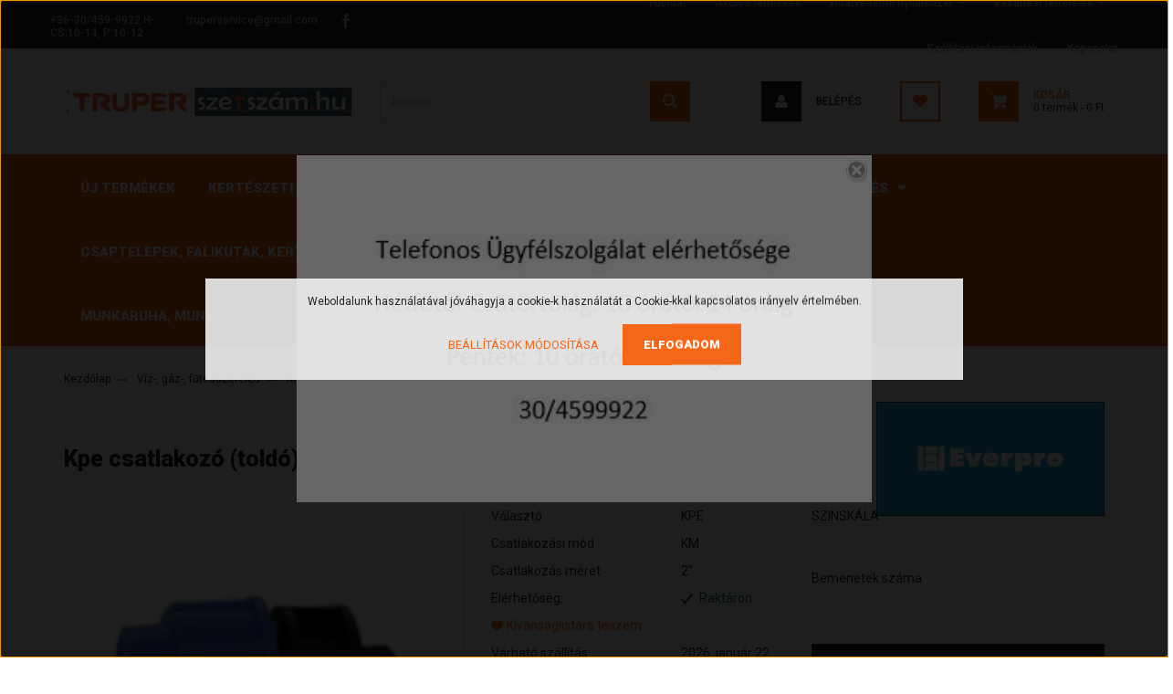

--- FILE ---
content_type: text/html; charset=UTF-8
request_url: https://truperszerszam.hu/kpe-csatlakozo-toldo-km-50x2-ppe-r502m
body_size: 53606
content:
<!DOCTYPE html>
<html lang="hu" dir="ltr">
<head>
    <title>Kpe, egyenes, csatlakozó, 50-2 KM, PPE-R502M</title>
    <meta charset="utf-8">
    <meta name="description" content="Kpe, egyenes, csatlakozó, 50-2 KM, PPE-R502M">
    <meta name="robots" content="index, follow">
    <link rel="image_src" href="https://truperszerszam.cdn.shoprenter.hu/custom/truperszerszam/image/data/product/p/ppe-km.jpg.webp?lastmod=1719382766.1708591659">
    <meta property="og:title" content="Kpe csatlakozó (toldó) KM 50x2&quot; (PPE-R502M)" />
    <meta property="og:type" content="product" />
    <meta property="og:url" content="https://truperszerszam.hu/kpe-csatlakozo-toldo-km-50x2-ppe-r502m" />
    <meta property="og:image" content="https://truperszerszam.cdn.shoprenter.hu/custom/truperszerszam/image/cache/w3438h1800/product/p/ppe-km.jpg.webp?lastmod=1719382766.1708591659" />
    <meta property="og:description" content="Kpe egyenes csatlakozó 50-2&quot; KM, cikkszám: PPE-R502M" />
    <link href="https://truperszerszam.cdn.shoprenter.hu/custom/truperszerszam/image/data/truperszerszam_logo06.jpg?lastmod=1560831406.1708591659" rel="icon" />
    <link href="https://truperszerszam.cdn.shoprenter.hu/custom/truperszerszam/image/data/truperszerszam_logo06.jpg?lastmod=1560831406.1708591659" rel="apple-touch-icon" />
    <base href="https://truperszerszam.hu:443" />

    <meta name="viewport" content="width=device-width, initial-scale=1, maximum-scale=1, user-scalable=0">
            <link href="https://truperszerszam.hu/kpe-csatlakozo-toldo-km-50x2-ppe-r502m" rel="canonical">
    
            
                <link rel="preconnect" href="https://fonts.googleapis.com">
    <link rel="preconnect" href="https://fonts.gstatic.com" crossorigin>
    <link href="https://fonts.googleapis.com/css2?family=Roboto:ital,wght@0,300;0,400;0,500;0,700;0,900;1,300;1,400;1,500;1,700;1,900&display=swap" rel="stylesheet">
            <link rel="stylesheet" href="https://truperszerszam.cdn.shoprenter.hu/web/compiled/css/fancybox2.css?v=1768402760" media="screen">
            <link rel="stylesheet" href="https://truperszerszam.cdn.shoprenter.hu/catalog/view/javascript/auroraoverlay/overlay.css?v=1707992185" media="screen">
            <link rel="stylesheet" href="https://truperszerszam.cdn.shoprenter.hu/custom/truperszerszam/catalog/view/theme/stockholm_global/style/1745914295.1585500970.1723111356.0.css?v=null.1708591659" media="screen">
        <script>
        window.nonProductQuality = 80;
    </script>
    <script src="//ajax.googleapis.com/ajax/libs/jquery/1.10.2/jquery.min.js"></script>
    <script>window.jQuery || document.write('<script src="https://truperszerszam.cdn.shoprenter.hu/catalog/view/javascript/jquery/jquery-1.10.2.min.js?v=1484139539"><\/script>');</script>
    <script type="text/javascript" src="//cdn.jsdelivr.net/npm/slick-carousel@1.8.1/slick/slick.min.js"></script>

                
        
    

    <!--Header JavaScript codes--><script src="https://truperszerszam.cdn.shoprenter.hu/web/compiled/js/base.js?v=1768402759"></script><script src="https://truperszerszam.cdn.shoprenter.hu/web/compiled/js/countdown.js?v=1768402759"></script><script src="https://truperszerszam.cdn.shoprenter.hu/catalog/view/javascript/auroraoverlay/overlay.min.js?v=1755178250"></script><script src="https://truperszerszam.cdn.shoprenter.hu/web/compiled/js/fancybox2.js?v=1768402759"></script><script src="https://truperszerszam.cdn.shoprenter.hu/web/compiled/js/before_starter2_head.js?v=1768402759"></script><script src="https://truperszerszam.cdn.shoprenter.hu/web/compiled/js/before_starter2_productpage.js?v=1768402759"></script><script src="https://truperszerszam.cdn.shoprenter.hu/web/compiled/js/productreview.js?v=1768402759"></script><script src="https://truperszerszam.cdn.shoprenter.hu/web/compiled/js/nanobar.js?v=1768402759"></script><!--Header jQuery onLoad scripts--><script>window.countdownFormat='%D:%H:%M:%S';var BASEURL='https://truperszerszam.hu';Currency={"symbol_left":"","symbol_right":" Ft","decimal_place":0,"decimal_point":",","thousand_point":".","currency":"HUF","value":1};var auroraOverlayControlId='2ba12b26892b37781ba01d58785a00fb';var ShopRenter=ShopRenter||{};ShopRenter.product={"id":3619,"sku":"PPE-R502M","currency":"HUF","unitName":"db","price":880,"name":"Kpe csatlakoz\u00f3 (told\u00f3) KM 50x2\" (PPE-R502M)","brand":"EVERPRO","currentVariant":{"SZINSK\u00c1LA":".","Bemenetek sz\u00e1ma":"."},"parent":{"id":3619,"sku":"PPE-R502M","unitName":"db","price":880,"name":"Kpe csatlakoz\u00f3 (told\u00f3) KM 50x2\" (PPE-R502M)"}};function setAutoHelpTitles(){$('.autohelp[title]').each(function(){if(!$(this).parents('.aurora-scroll-mode').length){$(this).attr('rel',$(this).attr('title'));$(this).removeAttr('title');$(this).qtip({content:{text:$(this).attr('rel')},hide:{fixed:true},position:{corner:{target:'topMiddle',tooltip:'bottomMiddle'},adjust:{screen:true}},style:{border:{color:'#d10fd1'},background:'#31e07d',width:500}});}});}
$(document).ready(function(){$('.fancybox').fancybox({maxWidth:820,maxHeight:650,afterLoad:function(){wrapCSS=$(this.element).data('fancybox-wrapcss');if(wrapCSS){$('.fancybox-wrap').addClass(wrapCSS);}},helpers:{thumbs:{width:50,height:50}}});$('.fancybox-inline').fancybox({maxWidth:820,maxHeight:650,type:'inline'});setAutoHelpTitles();});$(window).load(function(){var init_relatedproducts_Scroller=function(){$("#relatedproducts .aurora-scroll-click-mode").each(function(){var max=0;$(this).find($(".list_prouctname")).each(function(){var h=$(this).height();max=h>max?h:max;});$(this).find($(".list_prouctname")).each(function(){$(this).height(max);});});$("#relatedproducts .aurora-scroll-click-mode").auroraScroll({autoMode:"click",frameRate:60,speed:2.5,direction:-1,elementClass:"product-snapshot",pauseAfter:false,horizontal:true,visible:1,arrowsPosition:2},function(){initAurora();});}
init_relatedproducts_Scroller();var init_similar_products_Scroller=function(){$("#similar_products .aurora-scroll-click-mode").each(function(){var max=0;$(this).find($(".list_prouctname")).each(function(){var h=$(this).height();max=h>max?h:max;});$(this).find($(".list_prouctname")).each(function(){$(this).height(max);});});$("#similar_products .aurora-scroll-click-mode").auroraScroll({autoMode:"click",frameRate:60,speed:2.5,direction:-1,elementClass:"product-snapshot",pauseAfter:false,horizontal:true,visible:1,arrowsPosition:2},function(){initAurora();});}
init_similar_products_Scroller();var init_boughtwith_Scroller=function(){$("#boughtwith .aurora-scroll-click-mode").each(function(){var max=0;$(this).find($(".list_prouctname")).each(function(){var h=$(this).height();max=h>max?h:max;});$(this).find($(".list_prouctname")).each(function(){$(this).height(max);});});$("#boughtwith .aurora-scroll-click-mode").auroraScroll({autoMode:"click",frameRate:60,speed:2.5,direction:-1,elementClass:"product-snapshot",pauseAfter:false,horizontal:true,visible:1,arrowsPosition:1},function(){initAurora();});}
init_boughtwith_Scroller();});</script><script src="https://truperszerszam.cdn.shoprenter.hu/web/compiled/js/vue/manifest.bundle.js?v=1768402756"></script><script>var ShopRenter=ShopRenter||{};ShopRenter.onCartUpdate=function(callable){document.addEventListener('cartChanged',callable)};ShopRenter.onItemAdd=function(callable){document.addEventListener('AddToCart',callable)};ShopRenter.onItemDelete=function(callable){document.addEventListener('deleteCart',callable)};ShopRenter.onSearchResultViewed=function(callable){document.addEventListener('AuroraSearchResultViewed',callable)};ShopRenter.onSubscribedForNewsletter=function(callable){document.addEventListener('AuroraSubscribedForNewsletter',callable)};ShopRenter.onCheckoutInitiated=function(callable){document.addEventListener('AuroraCheckoutInitiated',callable)};ShopRenter.onCheckoutShippingInfoAdded=function(callable){document.addEventListener('AuroraCheckoutShippingInfoAdded',callable)};ShopRenter.onCheckoutPaymentInfoAdded=function(callable){document.addEventListener('AuroraCheckoutPaymentInfoAdded',callable)};ShopRenter.onCheckoutOrderConfirmed=function(callable){document.addEventListener('AuroraCheckoutOrderConfirmed',callable)};ShopRenter.onCheckoutOrderPaid=function(callable){document.addEventListener('AuroraOrderPaid',callable)};ShopRenter.onCheckoutOrderPaidUnsuccessful=function(callable){document.addEventListener('AuroraOrderPaidUnsuccessful',callable)};ShopRenter.onProductPageViewed=function(callable){document.addEventListener('AuroraProductPageViewed',callable)};ShopRenter.onMarketingConsentChanged=function(callable){document.addEventListener('AuroraMarketingConsentChanged',callable)};ShopRenter.onCustomerRegistered=function(callable){document.addEventListener('AuroraCustomerRegistered',callable)};ShopRenter.onCustomerLoggedIn=function(callable){document.addEventListener('AuroraCustomerLoggedIn',callable)};ShopRenter.onCustomerUpdated=function(callable){document.addEventListener('AuroraCustomerUpdated',callable)};ShopRenter.onCartPageViewed=function(callable){document.addEventListener('AuroraCartPageViewed',callable)};ShopRenter.customer={"userId":0,"userClientIP":"3.149.249.226","userGroupId":8,"customerGroupTaxMode":"gross","customerGroupPriceMode":"gross_net_tax","email":"","phoneNumber":"","name":{"firstName":"","lastName":""}};ShopRenter.theme={"name":"stockholm_global","family":"stockholm","parent":""};ShopRenter.shop={"name":"truperszerszam","locale":"hu","currency":{"code":"HUF","rate":1},"domain":"truperszerszam.myshoprenter.hu"};ShopRenter.page={"route":"product\/product","queryString":"kpe-csatlakozo-toldo-km-50x2-ppe-r502m"};ShopRenter.formSubmit=function(form,callback){callback();};let loadedAsyncScriptCount=0;function asyncScriptLoaded(position){loadedAsyncScriptCount++;if(position==='body'){if(document.querySelectorAll('.async-script-tag').length===loadedAsyncScriptCount){if(/complete|interactive|loaded/.test(document.readyState)){document.dispatchEvent(new CustomEvent('asyncScriptsLoaded',{}));}else{document.addEventListener('DOMContentLoaded',()=>{document.dispatchEvent(new CustomEvent('asyncScriptsLoaded',{}));});}}}}</script><script type="text/javascript"async class="async-script-tag"onload="asyncScriptLoaded('header')"src="https://onsite.optimonk.com/script.js?account=52347"></script><script type="text/javascript"async class="async-script-tag"onload="asyncScriptLoaded('header')"src="https://static2.rapidsearch.dev/resultpage.js?shop=truperszerszam.shoprenter.hu"></script><script type="text/javascript"src="https://truperszerszam.cdn.shoprenter.hu/web/compiled/js/vue/customerEventDispatcher.bundle.js?v=1768402756"></script>                
            
            <script>window.dataLayer=window.dataLayer||[];function gtag(){dataLayer.push(arguments)};var ShopRenter=ShopRenter||{};ShopRenter.config=ShopRenter.config||{};ShopRenter.config.googleConsentModeDefaultValue="denied";</script>                        <script type="text/javascript" src="https://truperszerszam.cdn.shoprenter.hu/web/compiled/js/vue/googleConsentMode.bundle.js?v=1768402756"></script>

            
            
            
            
                <!--Global site tag(gtag.js)--><script async src="https://www.googletagmanager.com/gtag/js?id=G-DT5B9H1P7W"></script><script>window.dataLayer=window.dataLayer||[];function gtag(){dataLayer.push(arguments);}
gtag('js',new Date());gtag('config','G-DT5B9H1P7W');gtag('config','AW-807893152',{"allow_enhanced_conversions":true});</script>                                <script type="text/javascript" src="https://truperszerszam.cdn.shoprenter.hu/web/compiled/js/vue/GA4EventSender.bundle.js?v=1768402756"></script>

    
    
</head>

<body id="body" class="page-body product-page-body show-quantity-in-category stockholm_global-body" role="document">
<div id="fb-root"></div><script>(function(d,s,id){var js,fjs=d.getElementsByTagName(s)[0];if(d.getElementById(id))return;js=d.createElement(s);js.id=id;js.src="//connect.facebook.net/hu_HU/sdk/xfbml.customerchat.js#xfbml=1&version=v2.12&autoLogAppEvents=1";fjs.parentNode.insertBefore(js,fjs);}(document,"script","facebook-jssdk"));</script>
                    

<!-- cached --><div class="Fixed nanobar js-nanobar-first-login">
    <div class="container nanobar-container">
        <div class="row flex-column flex-sm-row">
            <div class="col-12 col-sm-6 col-lg-8 nanobar-text-cookies align-self-center text-sm-left">
                Weboldalunk használatával jóváhagyja a cookie-k használatát a Cookie-kkal kapcsolatos irányelv értelmében.
            </div>
            <div class="col-12 col-sm-6 col-lg-4 nanobar-buttons m-sm-0 text-center text-sm-right">
                <a href="" class="btn btn-link nanobar-settings-button js-nanobar-settings-button">
                    Beállítások módosítása
                </a>
                <a href="" class="btn btn-primary nanobar-btn js-nanobar-close-cookies" data-button-save-text="Beállítások mentése">
                    Elfogadom
                </a>
            </div>
        </div>
        <div class="nanobar-cookies js-nanobar-cookies flex-column flex-sm-row text-left pt-3 mt-3" style="display: none;">
            <div class="custom-control custom-checkbox">
                <input id="required_cookies" class="custom-control-input" type="checkbox" name="required_cookies" disabled checked/>
                <label for="required_cookies" class="custom-control-label">
                    Szükséges cookie-k
                    <div class="cookies-help-text">
                        Ezek a cookie-k segítenek abban, hogy a webáruház használható és működőképes legyen.
                    </div>
                </label>
            </div>
            <div class="custom-control custom-checkbox">
                <input id="marketing_cookies" class="custom-control-input js-nanobar-marketing-cookies" type="checkbox" name="marketing_cookies"
                         checked />
                <label for="marketing_cookies" class="custom-control-label">
                    Marketing cookie-k
                    <div class="cookies-help-text">
                        Ezeket a cookie-k segítenek abban, hogy az Ön érdeklődési körének megfelelő reklámokat és termékeket jelenítsük meg a webáruházban.
                    </div>
                </label>
            </div>
        </div>
    </div>
</div>

<script>
    (function ($) {
        $(document).ready(function () {
            new AuroraNanobar.FirstLogNanobarCheckbox(jQuery('.js-nanobar-first-login'), 'modal');
        });
    })(jQuery);
</script>
<!-- /cached -->
<!-- cached --><div class="Fixed nanobar js-nanobar-free-shipping">
    <div class="container nanobar-container">
        <button type="button" class="close js-nanobar-close" aria-label="Close">
            <span aria-hidden="true">&times;</span>
        </button>
        <div class="nanobar-text px-3"></div>
    </div>
</div>

<script>$(document).ready(function(){document.nanobarInstance=new AuroraNanobar.FreeShippingNanobar($('.js-nanobar-free-shipping'),'modal','500','','1');});</script><!-- /cached -->
                <!-- page-wrap -->

                <div class="page-wrap">
                            
    <header class="sticky-header d-none d-lg-block">
                    <div class="header-top-line">
                <div class="container">
                    <div class="header-top d-flex">
                        <div class="header-top-left d-flex align-items-center">
                                <div id="section-header_contact_stockholm" class="section-wrapper ">
    
    <div class="module content-module section-module section-contact header-section-contact shoprenter-section">
    <div class="module-body section-module-body">
        <div class="contact-wrapper-box d-flex">
                            <div class="header-contact-col header-contact-phone">
                    <a class="header-contact-link" href="tel:+36-30/459-9922 H-CS:10-14, P:10-12">
                        +36-30/459-9922 H-CS:10-14, P:10-12
                    </a>
                </div>
                                        <div class="header-contact-col header-contact-mail">
                    <a class="header-contact-link" href="mailto:truperservice@gmail.com">truperservice@gmail.com</a>
                </div>
                        <div class="header-contact-social-box">
                                    <a class="header-contact-link" class="header-social-link" target="_blank" href="https://www.facebook.com/truperszerszam.hu">
                        <i>
                            <svg width="8" height="16" viewBox="0 0 12 24" fill="currentColor" xmlns="https://www.w3.org/2000/svg">
    <path d="M7.5 8.25V5.25C7.5 4.422 8.172 3.75 9 3.75H10.5V0H7.5C5.0145 0 3 2.0145 3 4.5V8.25H0V12H3V24H7.5V12H10.5L12 8.25H7.5Z"/>
</svg>
                        </i>
                    </a>
                                                                                            </div>
        </div>
    </div>
</div>


</div>

                        </div>
                        <div class="header-top-right d-flex ml-auto">
                            <!-- cached -->
    <ul class="nav headermenu-list">
                    <li class="nav-item">
                <a class="nav-link" href="https://truperszerszam.hu"
                    target="_self"
                                        title="Főoldal"
                >
                    Főoldal
                </a>
                            </li>
                    <li class="nav-item">
                <a class="nav-link" href="https://truperszerszam.hu/index.php?route=product/list&amp;special=1"
                    target="_self"
                                        title="Akciós termékek"
                >
                    Akciós termékek
                </a>
                            </li>
                    <li class="nav-item dropdown">
                <a class="nav-link" href="https://truperszerszam.hu/adatvedelmi_nyilatkozat_3"
                    target="_self"
                     class="dropdown-toggle disabled"                    title="Adatvédelmi nyilatkozat"
                >
                    Adatvédelmi nyilatkozat
                </a>
                                    <ul class="dropdown-hover-menu">
                                                    <li class="dropdown-item">
                                <a href="https://truperszerszam.hu/index.php?route=information/personaldata" title="Felhasználói adatok törlése és letöltése" target="_self">
                                    Felhasználói adatok törlése és letöltése
                                </a>
                            </li>
                                            </ul>
                            </li>
                    <li class="nav-item dropdown">
                <a class="nav-link" href="https://truperszerszam.hu/vasarlasi_feltetelek_5"
                    target="_self"
                     class="dropdown-toggle disabled"                    title="Vásárlási feltételek"
                >
                    Vásárlási feltételek
                </a>
                                    <ul class="dropdown-hover-menu">
                                                    <li class="dropdown-item">
                                <a href="https://truperszerszam.hu/hibabejelentes_8" title="Hibabejelentés" target="_self">
                                    Hibabejelentés
                                </a>
                            </li>
                                            </ul>
                            </li>
                    <li class="nav-item">
                <a class="nav-link" href="https://truperszerszam.hu/szallitas_6"
                    target="_self"
                                        title="Szállítási információk"
                >
                    Szállítási információk
                </a>
                            </li>
                    <li class="nav-item">
                <a class="nav-link" href="https://truperszerszam.hu/kapcsolat_10"
                    target="_self"
                                        title="Kapcsolat"
                >
                    Kapcsolat
                </a>
                            </li>
            </ul>
            <script>$(function(){if($(window).width()>992){window.addEventListener('load',function(){var menu_triggers=document.querySelectorAll('.headermenu-list li.dropdown > a');for(var i=0;i<menu_triggers.length;i++){menu_triggers[i].addEventListener('focus',function(e){for(var j=0;j<menu_triggers.length;j++){menu_triggers[j].parentNode.classList.remove('focus');}
this.parentNode.classList.add('focus');},false);menu_triggers[i].addEventListener('touchend',function(e){if(!this.parentNode.classList.contains('focus')){e.preventDefault();e.target.focus();}},false);}},false);}});</script>    <!-- /cached -->
                            <div class="header-language-currencies d-flex align-items-center">
                                
                                
                            </div>
                        </div>
                    </div>
                </div>
            </div>
            <div class="header-middle-line">
                <div class="container">
                    <div class="header-middle d-flex justify-content-between">
                        <!-- cached -->
    <a class="navbar-brand" href="/"><img style="border: 0; max-width: 315px;" src="https://truperszerszam.cdn.shoprenter.hu/custom/truperszerszam/image/cache/w315h75m00/logo/logo_nagy.jpg?v=1673067762" title="Truperszerszam.hu" alt="Truperszerszam.hu" /></a>
<!-- /cached -->
                                                    
<div class="dropdown search-module d-flex">
    <div class="input-group">
        <input class="form-control disableAutocomplete" type="text" placeholder="keresés..." value=""
               id="filter_keyword" 
               onclick="this.value=(this.value==this.defaultValue)?'':this.value;"/>
        <div class="input-group-append">
            <button class="btn btn-primary" onclick="moduleSearch();">
                <svg width="16" height="16" viewBox="0 0 24 24" fill="currentColor" xmlns="https://www.w3.org/2000/svg">
    <path d="M17.6125 15.4913C18.7935 13.8785 19.4999 11.8975 19.4999 9.74998C19.4999 4.37403 15.1259 0 9.74993 0C4.37398 0 0 4.37403 0 9.74998C0 15.1259 4.37403 19.5 9.74998 19.5C11.8975 19.5 13.8787 18.7934 15.4915 17.6124L21.8789 23.9999L24 21.8788C24 21.8787 17.6125 15.4913 17.6125 15.4913ZM9.74998 16.4999C6.02782 16.4999 3.00001 13.4721 3.00001 9.74998C3.00001 6.02782 6.02782 3.00001 9.74998 3.00001C13.4721 3.00001 16.5 6.02782 16.5 9.74998C16.5 13.4721 13.4721 16.4999 9.74998 16.4999Z"/>
</svg>

            </button>
        </div>
    </div>

    <input type="hidden" id="filter_description" value="1"/>
    <input type="hidden" id="search_shopname" value="truperszerszam"/>
    <div id="results" class="dropdown-menu search-results p-0"></div>
</div>



                                                <!-- cached -->
    <ul class="nav login-list">
                    <li class="nav-item nav-item-login">
                <a class="nav-link d-flex align-items-center header-middle-link" href="index.php?route=account/login" title="Belépés">
                    <span class="btn d-flex justify-content-center align-items-center nav-item-login-icon header-icon-box">
                        <svg width="14" height="14" viewBox="0 0 24 24" fill="currentColor" xmlns="https://www.w3.org/2000/svg">
    <path d="M18.3622 11.696C16.8819 13.6134 14.6142 14.8278 12 14.8278C9.44882 14.8278 7.11811 13.6134 5.63779 11.696C2.20472 13.901 0 17.7358 0 21.986C0 23.1364 0.88189 23.9992 1.98425 23.9992H21.9843C23.1181 24.0312 24 23.0725 24 21.986C24 17.7358 21.7953 13.8691 18.3622 11.696Z"/>
    <path d="M12 0C8.40945 0 5.51181 2.97194 5.51181 6.58301C5.51181 10.226 8.44094 13.166 12 13.166C15.5591 13.166 18.4882 10.258 18.4882 6.58301C18.4882 2.90803 15.5906 0 12 0Z"/>
</svg>

                    </span>
                    <span class="d-flex login-item-title">
                        Belépés
                    </span>
                </a>
            </li>
            <li class="nav-item nav-item-register d-none">
                <a class="nav-link" href="index.php?route=account/create" title="Regisztráció">
                    Regisztráció
                </a>
            </li>
            </ul>
<!-- /cached -->
                        <hx:include src="/_fragment?_path=_format%3Dhtml%26_locale%3Den%26_controller%3Dmodule%252Fwishlist&amp;_hash=InwImnAztH5hZ9aQ91cRHAO0Wjx%2FIwhSKasRn3G1hRA%3D"></hx:include>
                        <div id="js-cart" class="d-md-flex align-items-md-center">
                            <hx:include src="/_fragment?_path=_format%3Dhtml%26_locale%3Den%26_controller%3Dmodule%252Fcart&amp;_hash=628PoruudcoLw9woOqh5u604RVWK4wfGeOTDp3j58B0%3D"></hx:include>
                        </div>
                    </div>
                </div>
            </div>
            <div class="header-bottom-line">
                <div class="container">
                    <div class="header-bottom">
                        <nav class="navbar navbar-expand-lg justify-content-between">
                            


                    
            <div id="module_category_wrapper" class="module-category-wrapper">
    
    <div id="category" class="module content-module header-position category-module" >
                <div class="module-body">
                        <div id="category-nav">
            


<ul class="nav nav-pills category category-menu sf-menu sf-horizontal cached">
    <li id="cat_776" class="nav-item item category-list module-list even">
    <a href="https://truperszerszam.hu/uj-termekek-776" class="nav-link">
        <span>ÚJ TERMÉKEK</span>
    </a>
    </li><li id="cat_615" class="nav-item item category-list module-list parent odd">
    <a href="https://truperszerszam.hu/szerszamok-truper-615" class="nav-link">
        <span>Kertészeti eszközök</span>
    </a>
            <ul class="nav flex-column children"><li id="cat_728" class="nav-item item category-list module-list even">
    <a href="https://truperszerszam.hu/szerszamok-truper-615/john-deere-728" class="nav-link">
        <span>John Deere</span>
    </a>
    </li><li id="cat_793" class="nav-item item category-list module-list odd">
    <a href="https://truperszerszam.hu/szerszamok-truper-615/muanyag-agyasszegely-793" class="nav-link">
        <span>Műanyag ágyásszegély</span>
    </a>
    </li><li id="cat_12" class="nav-item item category-list module-list parent even">
    <a href="https://truperszerszam.hu/szerszamok-truper-615/ontzestechnika-12" class="nav-link">
        <span>Locsolóeszközök</span>
    </a>
            <ul class="nav flex-column children"><li id="cat_303" class="nav-item item category-list module-list parent even">
    <a href="https://truperszerszam.hu/szerszamok-truper-615/ontzestechnika-12/csatlakozok-303" class="nav-link">
        <span>Csatlakozók</span>
    </a>
            <ul class="nav flex-column children"><li id="cat_784" class="nav-item item category-list module-list even">
    <a href="https://truperszerszam.hu/szerszamok-truper-615/ontzestechnika-12/csatlakozok-303/csapcsatlakozok-784" class="nav-link">
        <span>Csapcsatlakozók</span>
    </a>
    </li><li id="cat_790" class="nav-item item category-list module-list odd">
    <a href="https://truperszerszam.hu/szerszamok-truper-615/ontzestechnika-12/csatlakozok-303/fix-tomlo-csatlakozo-790" class="nav-link">
        <span>Fix tömlő csatlakozó</span>
    </a>
    </li><li id="cat_781" class="nav-item item category-list module-list even">
    <a href="https://truperszerszam.hu/szerszamok-truper-615/ontzestechnika-12/csatlakozok-303/gyorscsatlakozok-781" class="nav-link">
        <span>Gyorscsatlakozók</span>
    </a>
    </li><li id="cat_787" class="nav-item item category-list module-list odd">
    <a href="https://truperszerszam.hu/szerszamok-truper-615/ontzestechnika-12/csatlakozok-303/kuplungos-toldok-zarhato-elosztok-787" class="nav-link">
        <span>Kuplungos toldók, zárható elosztók</span>
    </a>
    </li></ul>
    </li><li id="cat_22" class="nav-item item category-list module-list odd">
    <a href="https://truperszerszam.hu/szerszamok-truper-615/ontzestechnika-12/csatlakozok-22" class="nav-link">
        <span>Kerti csapok, elzárók</span>
    </a>
    </li><li id="cat_255" class="nav-item item category-list module-list even">
    <a href="https://truperszerszam.hu/szerszamok-truper-615/ontzestechnika-12/kerti-tomlo-tomlokocsi-255" class="nav-link">
        <span>Kerti tömlő</span>
    </a>
    </li><li id="cat_20" class="nav-item item category-list module-list odd">
    <a href="https://truperszerszam.hu/szerszamok-truper-615/ontzestechnika-12/locsolopisztoly-20" class="nav-link">
        <span>Locsolópisztoly</span>
    </a>
    </li><li id="cat_21" class="nav-item item category-list module-list even">
    <a href="https://truperszerszam.hu/szerszamok-truper-615/ontzestechnika-12/szorofej-esozteto-21" class="nav-link">
        <span>Szórófej, esőztető</span>
    </a>
    </li></ul>
    </li><li id="cat_5" class="nav-item item category-list module-list parent odd">
    <a href="https://truperszerszam.hu/szerszamok-truper-615/kerti-szerszamok-5" class="nav-link">
        <span>Kerti szerszámok</span>
    </a>
            <ul class="nav flex-column children"><li id="cat_773" class="nav-item item category-list module-list even">
    <a href="https://truperszerszam.hu/szerszamok-truper-615/kerti-szerszamok-5/talicska-alkatresz-773" class="nav-link">
        <span>Talicska alkatrész</span>
    </a>
    </li><li id="cat_279" class="nav-item item category-list module-list odd">
    <a href="https://truperszerszam.hu/szerszamok-truper-615/kerti-szerszamok-5/kerti-szerszam-csomagok-279" class="nav-link">
        <span>Kerti szerszám csomagok-Truper </span>
    </a>
    </li><li id="cat_69" class="nav-item item category-list module-list parent even">
    <a href="https://truperszerszam.hu/szerszamok-truper-615/kerti-szerszamok-5/aso-lapat-villa-69" class="nav-link">
        <span>Ásó, lapát, villa</span>
    </a>
            <ul class="nav flex-column children"><li id="cat_391" class="nav-item item category-list module-list even">
    <a href="https://truperszerszam.hu/szerszamok-truper-615/kerti-szerszamok-5/aso-lapat-villa-69/asok-391" class="nav-link">
        <span>Ásók</span>
    </a>
    </li><li id="cat_398" class="nav-item item category-list module-list odd">
    <a href="https://truperszerszam.hu/szerszamok-truper-615/kerti-szerszamok-5/aso-lapat-villa-69/lapatok-398" class="nav-link">
        <span>Lapátok</span>
    </a>
    </li><li id="cat_397" class="nav-item item category-list module-list even">
    <a href="https://truperszerszam.hu/szerszamok-truper-615/kerti-szerszamok-5/aso-lapat-villa-69/nyel-397" class="nav-link">
        <span>Nyél</span>
    </a>
    </li><li id="cat_392" class="nav-item item category-list module-list odd">
    <a href="https://truperszerszam.hu/szerszamok-truper-615/kerti-szerszamok-5/aso-lapat-villa-69/vas-villak-392" class="nav-link">
        <span>Vas villák</span>
    </a>
    </li></ul>
    </li><li id="cat_268" class="nav-item item category-list module-list odd">
    <a href="https://truperszerszam.hu/szerszamok-truper-615/kerti-szerszamok-5/kapa-horolo-sarlo" class="nav-link">
        <span>Kapa, horoló, sarló</span>
    </a>
    </li><li id="cat_65" class="nav-item item category-list module-list parent even">
    <a href="https://truperszerszam.hu/szerszamok-truper-615/kerti-szerszamok-5/lombsepru-gereblye-dongolo" class="nav-link">
        <span>Lombseprű, Fűseprű, Gereblye, Döngölő, Földlazító</span>
    </a>
            <ul class="nav flex-column children"><li id="cat_404" class="nav-item item category-list module-list even">
    <a href="https://truperszerszam.hu/szerszamok-truper-615/kerti-szerszamok-5/lombsepru-gereblye-dongolo/dongolo-404" class="nav-link">
        <span>Döngölő</span>
    </a>
    </li><li id="cat_409" class="nav-item item category-list module-list odd">
    <a href="https://truperszerszam.hu/szerszamok-truper-615/kerti-szerszamok-5/lombsepru-gereblye-dongolo/foldlazito-409" class="nav-link">
        <span>Földlazító</span>
    </a>
    </li><li id="cat_406" class="nav-item item category-list module-list even">
    <a href="https://truperszerszam.hu/szerszamok-truper-615/kerti-szerszamok-5/lombsepru-gereblye-dongolo/gereblye-406" class="nav-link">
        <span>Gereblye</span>
    </a>
    </li><li id="cat_401" class="nav-item item category-list module-list odd">
    <a href="https://truperszerszam.hu/szerszamok-truper-615/kerti-szerszamok-5/lombsepru-gereblye-dongolo/lombsepru-401" class="nav-link">
        <span>Lombseprű, Fűseprű</span>
    </a>
    </li><li id="cat_412" class="nav-item item category-list module-list even">
    <a href="https://truperszerszam.hu/szerszamok-truper-615/kerti-szerszamok-5/lombsepru-gereblye-dongolo/nyel-412" class="nav-link">
        <span>Nyél</span>
    </a>
    </li></ul>
    </li><li id="cat_64" class="nav-item item category-list module-list odd">
    <a href="https://truperszerszam.hu/szerszamok-truper-615/kerti-szerszamok-5/metszoollo-64" class="nav-link">
        <span>Metszőolló, oltókés</span>
    </a>
    </li><li id="cat_67" class="nav-item item category-list module-list even">
    <a href="https://truperszerszam.hu/szerszamok-truper-615/kerti-szerszamok-5/agvago-67" class="nav-link">
        <span>Ágvágók, fűrészek</span>
    </a>
    </li><li id="cat_71" class="nav-item item category-list module-list odd">
    <a href="https://truperszerszam.hu/szerszamok-truper-615/kerti-szerszamok-5/sovenynyiro-bozotvago" class="nav-link">
        <span>Sövénynyíró, bozótvágó</span>
    </a>
    </li><li id="cat_72" class="nav-item item category-list module-list even">
    <a href="https://truperszerszam.hu/szerszamok-truper-615/kerti-szerszamok-5/balta-fejsze-72" class="nav-link">
        <span>Balta, fejsze</span>
    </a>
    </li><li id="cat_68" class="nav-item item category-list module-list odd">
    <a href="https://truperszerszam.hu/szerszamok-truper-615/kerti-szerszamok-5/csakany-68" class="nav-link">
        <span>Csákány</span>
    </a>
    </li><li id="cat_285" class="nav-item item category-list module-list even">
    <a href="https://truperszerszam.hu/szerszamok-truper-615/kerti-szerszamok-5/arato-termeny-betakarito-eszkozok-285" class="nav-link">
        <span>Arató, termény betakarító eszközök</span>
    </a>
    </li><li id="cat_70" class="nav-item item category-list module-list odd">
    <a href="https://truperszerszam.hu/szerszamok-truper-615/kerti-szerszamok-5/gyomlalo-eszkoz-70" class="nav-link">
        <span>Gyomláló, ültető eszközök</span>
    </a>
    </li><li id="cat_73" class="nav-item item category-list module-list even">
    <a href="https://truperszerszam.hu/szerszamok-truper-615/kerti-szerszamok-5/fukasza-damil" class="nav-link">
        <span>Fűkasza damil</span>
    </a>
    </li><li id="cat_565" class="nav-item item category-list module-list odd">
    <a href="https://truperszerszam.hu/szerszamok-truper-615/kerti-szerszamok-5/muanyag-ipari-kefe-sepru-565" class="nav-link">
        <span>Műanyag ipari kefe, seprű</span>
    </a>
    </li><li id="cat_244" class="nav-item item category-list module-list even">
    <a href="https://truperszerszam.hu/szerszamok-truper-615/kerti-szerszamok-5/permetezo-244" class="nav-link">
        <span>Permetező</span>
    </a>
    </li><li id="cat_530" class="nav-item item category-list module-list odd">
    <a href="https://truperszerszam.hu/szerszamok-truper-615/kerti-szerszamok-5/szerszam-nyelek-530" class="nav-link">
        <span>Szerszám nyelek</span>
    </a>
    </li><li id="cat_290" class="nav-item item category-list module-list even">
    <a href="https://truperszerszam.hu/szerszamok-truper-615/kerti-szerszamok-5/holapat-jegvago-290" class="nav-link">
        <span>Hólapát, jégvágó</span>
    </a>
    </li></ul>
    </li></ul>
    </li><li id="cat_731" class="nav-item item category-list module-list even">
    <a href="https://truperszerszam.hu/john-deere-731" class="nav-link">
        <span>John Deere</span>
    </a>
    </li><li id="cat_6" class="nav-item item category-list module-list parent odd">
    <a href="https://truperszerszam.hu/keziszerszamok-6" class="nav-link">
        <span>Kézi szerszámok</span>
    </a>
            <ul class="nav flex-column children"><li id="cat_549" class="nav-item item category-list module-list even">
    <a href="https://truperszerszam.hu/keziszerszamok-6/csapagylehuzo-549" class="nav-link">
        <span>Csapágylehúzó</span>
    </a>
    </li><li id="cat_56" class="nav-item item category-list module-list parent odd">
    <a href="https://truperszerszam.hu/keziszerszamok-6/kulcsok-56" class="nav-link">
        <span>Csavarhúzók, imbuszkulcsok, torx kulcsok</span>
    </a>
            <ul class="nav flex-column children"><li id="cat_52" class="nav-item item category-list module-list even">
    <a href="https://truperszerszam.hu/keziszerszamok-6/kulcsok-56/allithato-villaskulcs-52" class="nav-link">
        <span>Állítható villáskulcsok</span>
    </a>
    </li><li id="cat_53" class="nav-item item category-list module-list odd">
    <a href="https://truperszerszam.hu/keziszerszamok-6/kulcsok-56/csavarhuzo-53" class="nav-link">
        <span>Csavarhúzózók</span>
    </a>
    </li><li id="cat_43" class="nav-item item category-list module-list even">
    <a href="https://truperszerszam.hu/keziszerszamok-6/kulcsok-56/dugokulcs-hajtokar-43" class="nav-link">
        <span>Dugókulcs, hajtókar</span>
    </a>
    </li><li id="cat_58" class="nav-item item category-list module-list odd">
    <a href="https://truperszerszam.hu/keziszerszamok-6/kulcsok-56/imbuszkulcs-58" class="nav-link">
        <span>Imbuszkulcsok</span>
    </a>
    </li><li id="cat_54" class="nav-item item category-list module-list even">
    <a href="https://truperszerszam.hu/keziszerszamok-6/kulcsok-56/torx-kulcs-54" class="nav-link">
        <span>Torx kulcsok</span>
    </a>
    </li></ul>
    </li><li id="cat_242" class="nav-item item category-list module-list even">
    <a href="https://truperszerszam.hu/keziszerszamok-6/csotisztitok-242" class="nav-link">
        <span>Csőtisztítók, (csőgörény)</span>
    </a>
    </li><li id="cat_282" class="nav-item item category-list module-list odd">
    <a href="https://truperszerszam.hu/keziszerszamok-6/drotkefek-282" class="nav-link">
        <span>Drótkefék</span>
    </a>
    </li><li id="cat_50" class="nav-item item category-list module-list parent even">
    <a href="https://truperszerszam.hu/keziszerszamok-6/fogok-50" class="nav-link">
        <span>Fogók</span>
    </a>
            <ul class="nav flex-column children"><li id="cat_57" class="nav-item item category-list module-list even">
    <a href="https://truperszerszam.hu/keziszerszamok-6/fogok-50/blankolo-fogo-57" class="nav-link">
        <span>Blankoló fogó</span>
    </a>
    </li><li id="cat_45" class="nav-item item category-list module-list odd">
    <a href="https://truperszerszam.hu/keziszerszamok-6/fogok-50/csipofogo-45" class="nav-link">
        <span>Csípőfogó</span>
    </a>
    </li><li id="cat_49" class="nav-item item category-list module-list even">
    <a href="https://truperszerszam.hu/keziszerszamok-6/fogok-50/harapofogo-49" class="nav-link">
        <span>Harapófogó</span>
    </a>
    </li><li id="cat_48" class="nav-item item category-list module-list odd">
    <a href="https://truperszerszam.hu/keziszerszamok-6/fogok-50/hosszu-orru-fogo-48" class="nav-link">
        <span>Hosszú orrú fogó</span>
    </a>
    </li><li id="cat_47" class="nav-item item category-list module-list even">
    <a href="https://truperszerszam.hu/keziszerszamok-6/fogok-50/kombinalt-fogo-47" class="nav-link">
        <span>Kombinált fogó</span>
    </a>
    </li><li id="cat_44" class="nav-item item category-list module-list odd">
    <a href="https://truperszerszam.hu/keziszerszamok-6/fogok-50/patentfogo-44" class="nav-link">
        <span>Patentfogó</span>
    </a>
    </li><li id="cat_46" class="nav-item item category-list module-list even">
    <a href="https://truperszerszam.hu/keziszerszamok-6/fogok-50/zegergyuru-fogo-46" class="nav-link">
        <span>Zégergyűrű fogó</span>
    </a>
    </li></ul>
    </li><li id="cat_63" class="nav-item item category-list module-list odd">
    <a href="https://truperszerszam.hu/keziszerszamok-6/hidraulikusemelok" class="nav-link">
        <span>Hidraulikus emelők</span>
    </a>
    </li><li id="cat_668" class="nav-item item category-list module-list even">
    <a href="https://truperszerszam.hu/keziszerszamok-6/kezikocsi-668" class="nav-link">
        <span>Kézikocsi</span>
    </a>
    </li><li id="cat_670" class="nav-item item category-list module-list odd">
    <a href="https://truperszerszam.hu/keziszerszamok-6/letra-670" class="nav-link">
        <span>Létra</span>
    </a>
    </li><li id="cat_61" class="nav-item item category-list module-list even">
    <a href="https://truperszerszam.hu/keziszerszamok-6/pontozo-61" class="nav-link">
        <span>Lyukasztók</span>
    </a>
    </li><li id="cat_60" class="nav-item item category-list module-list odd">
    <a href="https://truperszerszam.hu/keziszerszamok-6/popszegecshuzo-60" class="nav-link">
        <span>Popszegecshúzó</span>
    </a>
    </li><li id="cat_540" class="nav-item item category-list module-list even">
    <a href="https://truperszerszam.hu/keziszerszamok-6/pumpa-540" class="nav-link">
        <span>Pumpa</span>
    </a>
    </li><li id="cat_727" class="nav-item item category-list module-list odd">
    <a href="https://truperszerszam.hu/keziszerszamok-6/reszelok-csiszolok-727" class="nav-link">
        <span>Reszelők, Csiszolók</span>
    </a>
    </li><li id="cat_13" class="nav-item item category-list module-list even">
    <a href="https://truperszerszam.hu/keziszerszamok-6/szerszamtarolok-13" class="nav-link">
        <span>Szerszámtárolók</span>
    </a>
    </li><li id="cat_8" class="nav-item item category-list module-list parent odd">
    <a href="https://truperszerszam.hu/keziszerszamok-6/vagoeszkzk-8" class="nav-link">
        <span>Vágó eszközök</span>
    </a>
            <ul class="nav flex-column children"><li id="cat_41" class="nav-item item category-list module-list even">
    <a href="https://truperszerszam.hu/keziszerszamok-6/vagoeszkzk-8/csapszegvago-41" class="nav-link">
        <span>Csapszegvágó</span>
    </a>
    </li><li id="cat_726" class="nav-item item category-list module-list odd">
    <a href="https://truperszerszam.hu/keziszerszamok-6/vagoeszkzk-8/furesz-726" class="nav-link">
        <span>Fűrész</span>
    </a>
    </li><li id="cat_684" class="nav-item item category-list module-list even">
    <a href="https://truperszerszam.hu/keziszerszamok-6/vagoeszkzk-8/gervago-684" class="nav-link">
        <span>Gérvágó</span>
    </a>
    </li><li id="cat_251" class="nav-item item category-list module-list odd">
    <a href="https://truperszerszam.hu/keziszerszamok-6/vagoeszkzk-8/gyaluk-251" class="nav-link">
        <span>Gyaluk</span>
    </a>
    </li><li id="cat_18" class="nav-item item category-list module-list even">
    <a href="https://truperszerszam.hu/keziszerszamok-6/vagoeszkzk-8/kesek-18" class="nav-link">
        <span>Kések, pengék</span>
    </a>
    </li><li id="cat_37" class="nav-item item category-list module-list odd">
    <a href="https://truperszerszam.hu/keziszerszamok-6/vagoeszkzk-8/krkivago-37" class="nav-link">
        <span>Körkivágó</span>
    </a>
    </li><li id="cat_59" class="nav-item item category-list module-list even">
    <a href="https://truperszerszam.hu/keziszerszamok-6/vagoeszkzk-8/lemezvago-ollo-59" class="nav-link">
        <span>Lemezvágó olló</span>
    </a>
    </li><li id="cat_19" class="nav-item item category-list module-list odd">
    <a href="https://truperszerszam.hu/keziszerszamok-6/vagoeszkzk-8/ollok-19" class="nav-link">
        <span>Ollók</span>
    </a>
    </li><li id="cat_723" class="nav-item item category-list module-list even">
    <a href="https://truperszerszam.hu/keziszerszamok-6/vagoeszkzk-8/rezcsovago-723" class="nav-link">
        <span>Rézcsővágó</span>
    </a>
    </li><li id="cat_310" class="nav-item item category-list module-list odd">
    <a href="https://truperszerszam.hu/keziszerszamok-6/vagoeszkzk-8/uvegvagok-310" class="nav-link">
        <span>Üvegvágók</span>
    </a>
    </li></ul>
    </li><li id="cat_51" class="nav-item item category-list module-list even">
    <a href="https://truperszerszam.hu/keziszerszamok-6/fa-veso-51" class="nav-link">
        <span>Véső, fúró</span>
    </a>
    </li><li id="cat_241" class="nav-item item category-list module-list odd">
    <a href="https://truperszerszam.hu/keziszerszamok-6/zarak-lakatok-241" class="nav-link">
        <span>Zárak, lakatok</span>
    </a>
    </li><li id="cat_10" class="nav-item item category-list module-list parent even">
    <a href="https://truperszerszam.hu/keziszerszamok-6/epito-szerszamok-10" class="nav-link">
        <span>Építőipari kézi szerszámok-Truper</span>
    </a>
            <ul class="nav flex-column children"><li id="cat_28" class="nav-item item category-list module-list even">
    <a href="https://truperszerszam.hu/keziszerszamok-6/epito-szerszamok-10/csempevago-28" class="nav-link">
        <span>Csempe vágó, tisztító, szintező</span>
    </a>
    </li><li id="cat_567" class="nav-item item category-list module-list odd">
    <a href="https://truperszerszam.hu/keziszerszamok-6/epito-szerszamok-10/fellepon-zsamoly-567" class="nav-link">
        <span>Fellépőn zsámoly</span>
    </a>
    </li><li id="cat_23" class="nav-item item category-list module-list even">
    <a href="https://truperszerszam.hu/keziszerszamok-6/epito-szerszamok-10/kalapacs-23" class="nav-link">
        <span>Kalapácsok, kőtörő kalapácsok, pajszerek</span>
    </a>
    </li><li id="cat_269" class="nav-item item category-list module-list odd">
    <a href="https://truperszerszam.hu/keziszerszamok-6/epito-szerszamok-10/kezi-satu-269" class="nav-link">
        <span>Kézi satu</span>
    </a>
    </li><li id="cat_25" class="nav-item item category-list module-list even">
    <a href="https://truperszerszam.hu/keziszerszamok-6/epito-szerszamok-10/kijello-zsineg-25" class="nav-link">
        <span>Kijelölő zsineg</span>
    </a>
    </li><li id="cat_566" class="nav-item item category-list module-list odd">
    <a href="https://truperszerszam.hu/keziszerszamok-6/epito-szerszamok-10/muanyag-ipari-kefe-sepru-566" class="nav-link">
        <span>Műanyag ipari kefe, seprű</span>
    </a>
    </li><li id="cat_301" class="nav-item item category-list module-list even">
    <a href="https://truperszerszam.hu/keziszerszamok-6/epito-szerszamok-10/ponyva-301" class="nav-link">
        <span>Ponyva</span>
    </a>
    </li><li id="cat_27" class="nav-item item category-list module-list odd">
    <a href="https://truperszerszam.hu/keziszerszamok-6/epito-szerszamok-10/spakli-glettvas-szegelykihuzo-27" class="nav-link">
        <span>Spakli, glettvas, szegélykihúzó</span>
    </a>
    </li><li id="cat_243" class="nav-item item category-list module-list even">
    <a href="https://truperszerszam.hu/keziszerszamok-6/epito-szerszamok-10/spanifer-243" class="nav-link">
        <span>Spanifer</span>
    </a>
    </li><li id="cat_281" class="nav-item item category-list module-list odd">
    <a href="https://truperszerszam.hu/keziszerszamok-6/epito-szerszamok-10/szerszam-ovtaskak-281" class="nav-link">
        <span>Szerszám övtáskák</span>
    </a>
    </li><li id="cat_283" class="nav-item item category-list module-list even">
    <a href="https://truperszerszam.hu/keziszerszamok-6/epito-szerszamok-10/szogbelovok-tuzogepek-szogek-kapcsok-283" class="nav-link">
        <span>Szögbelövők, tűzőgépek, szögek, kapcsok</span>
    </a>
    </li><li id="cat_29" class="nav-item item category-list module-list odd">
    <a href="https://truperszerszam.hu/keziszerszamok-6/epito-szerszamok-10/tomitopaszta-kinyomo-29" class="nav-link">
        <span>Tömítőpaszta kinyomó</span>
    </a>
    </li><li id="cat_24" class="nav-item item category-list module-list even">
    <a href="https://truperszerszam.hu/keziszerszamok-6/epito-szerszamok-10/veso-24" class="nav-link">
        <span>Vésők</span>
    </a>
    </li></ul>
    </li><li id="cat_7" class="nav-item item category-list module-list odd">
    <a href="https://truperszerszam.hu/keziszerszamok-6/meroeszkzk-7" class="nav-link">
        <span>Mérőeszközök, vízmérték</span>
    </a>
    </li></ul>
    </li><li id="cat_614" class="nav-item item category-list module-list parent even">
    <a href="https://truperszerszam.hu/viz-gaz-futes-szerelesi-anyagok-614" class="nav-link">
        <span>Víz-, gáz-, fűtésszerelés</span>
    </a>
            <ul class="nav flex-column children"><li id="cat_275" class="nav-item item category-list module-list parent even">
    <a href="https://truperszerszam.hu/viz-gaz-futes-szerelesi-anyagok-614/telepitesi-tartozekok-275" class="nav-link">
        <span>Fűtésrendszer szerelvények</span>
    </a>
            <ul class="nav flex-column children"><li id="cat_386" class="nav-item item category-list module-list even">
    <a href="https://truperszerszam.hu/viz-gaz-futes-szerelesi-anyagok-614/telepitesi-tartozekok-275/biztonsagi-szelepek-386" class="nav-link">
        <span>Biztonsági szelepek</span>
    </a>
    </li><li id="cat_421" class="nav-item item category-list module-list odd">
    <a href="https://truperszerszam.hu/viz-gaz-futes-szerelesi-anyagok-614/telepitesi-tartozekok-275/csokotes-vascsohoz-421" class="nav-link">
        <span>Csőkötés vascsőhöz</span>
    </a>
    </li><li id="cat_307" class="nav-item item category-list module-list even">
    <a href="https://truperszerszam.hu/viz-gaz-futes-szerelesi-anyagok-614/telepitesi-tartozekok-275/kazantolto-307" class="nav-link">
        <span>Kazántöltő</span>
    </a>
    </li><li id="cat_288" class="nav-item item category-list module-list odd">
    <a href="https://truperszerszam.hu/viz-gaz-futes-szerelesi-anyagok-614/telepitesi-tartozekok-275/keringeto-szivattyuk-288" class="nav-link">
        <span>Keringető szivattyúk</span>
    </a>
    </li><li id="cat_210" class="nav-item item category-list module-list even">
    <a href="https://truperszerszam.hu/viz-gaz-futes-szerelesi-anyagok-614/telepitesi-tartozekok-275/delton-legtelenito-210" class="nav-link">
        <span>Légtelenítők</span>
    </a>
    </li><li id="cat_252" class="nav-item item category-list module-list parent odd">
    <a href="https://truperszerszam.hu/viz-gaz-futes-szerelesi-anyagok-614/telepitesi-tartozekok-275/osztok-es-szerelvenyei-252" class="nav-link">
        <span>Osztók és szerelvényei</span>
    </a>
            <ul class="nav flex-column children"><li id="cat_267" class="nav-item item category-list module-list parent even">
    <a href="https://truperszerszam.hu/viz-gaz-futes-szerelesi-anyagok-614/telepitesi-tartozekok-275/osztok-es-szerelvenyei-252/oszto-gyujtok-267" class="nav-link">
        <span>Áramlásmérős osztó-gyűjtők</span>
    </a>
            <ul class="nav flex-column children"><li id="cat_465" class="nav-item item category-list module-list even">
    <a href="https://truperszerszam.hu/viz-gaz-futes-szerelesi-anyagok-614/telepitesi-tartozekok-275/osztok-es-szerelvenyei-252/oszto-gyujtok-267/aramlasmeros-oszto-gyujtok-465" class="nav-link">
        <span>Áramlásmérős osztó-gyűjtők osztóvég nélkül</span>
    </a>
    </li><li id="cat_467" class="nav-item item category-list module-list odd">
    <a href="https://truperszerszam.hu/viz-gaz-futes-szerelesi-anyagok-614/telepitesi-tartozekok-275/osztok-es-szerelvenyei-252/oszto-gyujtok-267/aramlasmeros-oszto-gyujtok-osztoveggel-467" class="nav-link">
        <span>Áramlásmérős osztó-gyűjtők osztóvéggel</span>
    </a>
    </li><li id="cat_644" class="nav-item item category-list module-list even">
    <a href="https://truperszerszam.hu/viz-gaz-futes-szerelesi-anyagok-614/telepitesi-tartozekok-275/osztok-es-szerelvenyei-252/oszto-gyujtok-267/szelepes-osztogyujto-644" class="nav-link">
        <span>Szelepes osztógyűjtő</span>
    </a>
    </li></ul>
    </li><li id="cat_272" class="nav-item item category-list module-list odd">
    <a href="https://truperszerszam.hu/viz-gaz-futes-szerelesi-anyagok-614/telepitesi-tartozekok-275/osztok-es-szerelvenyei-252/elosztok-otretegu-csohoz-272" class="nav-link">
        <span>Elosztók ötrétegű csőhöz</span>
    </a>
    </li><li id="cat_216" class="nav-item item category-list module-list even">
    <a href="https://truperszerszam.hu/viz-gaz-futes-szerelesi-anyagok-614/telepitesi-tartozekok-275/osztok-es-szerelvenyei-252/euroconus-216" class="nav-link">
        <span>Euroconuszok, Osztóvégelemek</span>
    </a>
    </li><li id="cat_663" class="nav-item item category-list module-list odd">
    <a href="https://truperszerszam.hu/viz-gaz-futes-szerelesi-anyagok-614/telepitesi-tartozekok-275/osztok-es-szerelvenyei-252/osztotartok-663" class="nav-link">
        <span>Osztótartók</span>
    </a>
    </li><li id="cat_205" class="nav-item item category-list module-list even">
    <a href="https://truperszerszam.hu/viz-gaz-futes-szerelesi-anyagok-614/telepitesi-tartozekok-275/osztok-es-szerelvenyei-252/szelepes-oszto-205" class="nav-link">
        <span>Szelepes osztók</span>
    </a>
    </li></ul>
    </li><li id="cat_304" class="nav-item item category-list module-list even">
    <a href="https://truperszerszam.hu/viz-gaz-futes-szerelesi-anyagok-614/telepitesi-tartozekok-275/radiator-szelepek-vegdugo-termofej-304" class="nav-link">
        <span>Radiátor szelepek, végdugó, termofej</span>
    </a>
    </li><li id="cat_200" class="nav-item item category-list module-list odd">
    <a href="https://truperszerszam.hu/viz-gaz-futes-szerelesi-anyagok-614/telepitesi-tartozekok-275/delton-y-szuro-200" class="nav-link">
        <span>Szűrők, iszapleválasztók</span>
    </a>
    </li><li id="cat_107" class="nav-item item category-list module-list even">
    <a href="https://truperszerszam.hu/viz-gaz-futes-szerelesi-anyagok-614/telepitesi-tartozekok-275/szivattyuk-es-tagulasi-tartalyok-107" class="nav-link">
        <span>Tágulási tartályok, nyomásmérők, hőmérők</span>
    </a>
    </li><li id="cat_264" class="nav-item item category-list module-list odd">
    <a href="https://truperszerszam.hu/viz-gaz-futes-szerelesi-anyagok-614/telepitesi-tartozekok-275/falikazanok-264" class="nav-link">
        <span>Termosztátok</span>
    </a>
    </li><li id="cat_201" class="nav-item item category-list module-list even">
    <a href="https://truperszerszam.hu/viz-gaz-futes-szerelesi-anyagok-614/telepitesi-tartozekok-275/visszacsaposzelep-201" class="nav-link">
        <span>Visszacsapó szelepek</span>
    </a>
    </li></ul>
    </li><li id="cat_247" class="nav-item item category-list module-list parent odd">
    <a href="https://truperszerszam.hu/viz-gaz-futes-szerelesi-anyagok-614/szaniter-termekek-247" class="nav-link">
        <span>Vízszerelési termékek</span>
    </a>
            <ul class="nav flex-column children"><li id="cat_254" class="nav-item item category-list module-list parent even">
    <a href="https://truperszerszam.hu/viz-gaz-futes-szerelesi-anyagok-614/szaniter-termekek-247/bekotocsovek-254" class="nav-link">
        <span>Bekötőcsövek, flexicsövek</span>
    </a>
            <ul class="nav flex-column children"><li id="cat_418" class="nav-item item category-list module-list even">
    <a href="https://truperszerszam.hu/viz-gaz-futes-szerelesi-anyagok-614/szaniter-termekek-247/bekotocsovek-254/bb-bekotocso-418" class="nav-link">
        <span>BB Bekötőcső</span>
    </a>
    </li><li id="cat_414" class="nav-item item category-list module-list odd">
    <a href="https://truperszerszam.hu/viz-gaz-futes-szerelesi-anyagok-614/szaniter-termekek-247/bekotocsovek-254/kb-bekoto-cso-414" class="nav-link">
        <span>KB bekötőcső</span>
    </a>
    </li><li id="cat_419" class="nav-item item category-list module-list even">
    <a href="https://truperszerszam.hu/viz-gaz-futes-szerelesi-anyagok-614/szaniter-termekek-247/bekotocsovek-254/m10-bekotocso-419" class="nav-link">
        <span>M10 Bekötőcső</span>
    </a>
    </li><li id="cat_423" class="nav-item item category-list module-list odd">
    <a href="https://truperszerszam.hu/viz-gaz-futes-szerelesi-anyagok-614/szaniter-termekek-247/bekotocsovek-254/szivattyu-bekotocso-423" class="nav-link">
        <span>Szivattyú bekötőcső</span>
    </a>
    </li></ul>
    </li><li id="cat_461" class="nav-item item category-list module-list odd">
    <a href="https://truperszerszam.hu/viz-gaz-futes-szerelesi-anyagok-614/szaniter-termekek-247/csempeajtok-461" class="nav-link">
        <span>Csempeajtók</span>
    </a>
    </li><li id="cat_355" class="nav-item item category-list module-list even">
    <a href="https://truperszerszam.hu/viz-gaz-futes-szerelesi-anyagok-614/szaniter-termekek-247/hidrofor-355" class="nav-link">
        <span>Hidrofor és kellékei</span>
    </a>
    </li><li id="cat_311" class="nav-item item category-list module-list odd">
    <a href="https://truperszerszam.hu/viz-gaz-futes-szerelesi-anyagok-614/szaniter-termekek-247/jollyflexek-311" class="nav-link">
        <span>Jollyflexek (lefolyócső)</span>
    </a>
    </li><li id="cat_204" class="nav-item item category-list module-list even">
    <a href="https://truperszerszam.hu/viz-gaz-futes-szerelesi-anyagok-614/szaniter-termekek-247/labszelep-204" class="nav-link">
        <span>Lábszelep</span>
    </a>
    </li><li id="cat_477" class="nav-item item category-list module-list odd">
    <a href="https://truperszerszam.hu/viz-gaz-futes-szerelesi-anyagok-614/szaniter-termekek-247/nyomascsokkento-477" class="nav-link">
        <span>Nyomáscsökkentő</span>
    </a>
    </li><li id="cat_258" class="nav-item item category-list module-list even">
    <a href="https://truperszerszam.hu/viz-gaz-futes-szerelesi-anyagok-614/szaniter-termekek-247/radiator-szelepek-258" class="nav-link">
        <span>Sarokszelepek</span>
    </a>
    </li><li id="cat_220" class="nav-item item category-list module-list parent odd">
    <a href="https://truperszerszam.hu/viz-gaz-futes-szerelesi-anyagok-614/szaniter-termekek-247/delton-szifonok-220" class="nav-link">
        <span>Szifonok, leeresztőszelepek</span>
    </a>
            <ul class="nav flex-column children"><li id="cat_379" class="nav-item item category-list module-list even">
    <a href="https://truperszerszam.hu/viz-gaz-futes-szerelesi-anyagok-614/szaniter-termekek-247/delton-szifonok-220/bojler-es-kondenz-viz-szifonok-379" class="nav-link">
        <span>bojler és kondenz víz szifonok</span>
    </a>
    </li><li id="cat_371" class="nav-item item category-list module-list odd">
    <a href="https://truperszerszam.hu/viz-gaz-futes-szerelesi-anyagok-614/szaniter-termekek-247/delton-szifonok-220/kadszifonok-371" class="nav-link">
        <span>Kádszifonok</span>
    </a>
    </li><li id="cat_372" class="nav-item item category-list module-list even">
    <a href="https://truperszerszam.hu/viz-gaz-futes-szerelesi-anyagok-614/szaniter-termekek-247/delton-szifonok-220/mosdoszifonok-372" class="nav-link">
        <span>mosdószifonok</span>
    </a>
    </li><li id="cat_377" class="nav-item item category-list module-list odd">
    <a href="https://truperszerszam.hu/viz-gaz-futes-szerelesi-anyagok-614/szaniter-termekek-247/delton-szifonok-220/mosogepszifon-377" class="nav-link">
        <span>Mosogató, mosó és mosogatógép szifonok</span>
    </a>
    </li><li id="cat_375" class="nav-item item category-list module-list even">
    <a href="https://truperszerszam.hu/viz-gaz-futes-szerelesi-anyagok-614/szaniter-termekek-247/delton-szifonok-220/padloszifon-375" class="nav-link">
        <span>Padlószifonok és kiegészítők</span>
    </a>
    </li><li id="cat_373" class="nav-item item category-list module-list odd">
    <a href="https://truperszerszam.hu/viz-gaz-futes-szerelesi-anyagok-614/szaniter-termekek-247/delton-szifonok-220/zuhanyszifon-373" class="nav-link">
        <span>zuhanyszifon</span>
    </a>
    </li></ul>
    </li><li id="cat_579" class="nav-item item category-list module-list even">
    <a href="https://truperszerszam.hu/viz-gaz-futes-szerelesi-anyagok-614/szaniter-termekek-247/visszacsapo-szelepek-579" class="nav-link">
        <span>Visszacsapó szelepek</span>
    </a>
    </li><li id="cat_339" class="nav-item item category-list module-list parent odd">
    <a href="https://truperszerszam.hu/viz-gaz-futes-szerelesi-anyagok-614/szaniter-termekek-247/wc-tartozekok-339" class="nav-link">
        <span>WC bekötők, tartozékok</span>
    </a>
            <ul class="nav flex-column children"><li id="cat_524" class="nav-item item category-list module-list even">
    <a href="https://truperszerszam.hu/viz-gaz-futes-szerelesi-anyagok-614/szaniter-termekek-247/wc-tartozekok-339/wc-uloke-524" class="nav-link">
        <span>Wc ülőke</span>
    </a>
    </li></ul>
    </li><li id="cat_544" class="nav-item item category-list module-list parent even">
    <a href="https://truperszerszam.hu/viz-gaz-futes-szerelesi-anyagok-614/szaniter-termekek-247/zuhanyfolyokak-544" class="nav-link">
        <span>Zuhanyfolyókák</span>
    </a>
            <ul class="nav flex-column children"><li id="cat_226" class="nav-item item category-list module-list parent even">
    <a href="https://truperszerszam.hu/viz-gaz-futes-szerelesi-anyagok-614/szaniter-termekek-247/zuhanyfolyokak-544/rozsdamentes-zuhanyfolyoka" class="nav-link">
        <span>Fém testű zuhanyfolyókák</span>
    </a>
            <ul class="nav flex-column children"><li id="cat_382" class="nav-item item category-list module-list even">
    <a href="https://truperszerszam.hu/viz-gaz-futes-szerelesi-anyagok-614/szaniter-termekek-247/zuhanyfolyokak-544/rozsdamentes-zuhanyfolyoka/egyenes-folyoka-382" class="nav-link">
        <span>egyenes folyóka</span>
    </a>
    </li><li id="cat_383" class="nav-item item category-list module-list odd">
    <a href="https://truperszerszam.hu/viz-gaz-futes-szerelesi-anyagok-614/szaniter-termekek-247/zuhanyfolyokak-544/rozsdamentes-zuhanyfolyoka/falba-szerelheto-folyoka-383" class="nav-link">
        <span>falba szerelhető folyóka</span>
    </a>
    </li></ul>
    </li><li id="cat_541" class="nav-item item category-list module-list parent odd">
    <a href="https://truperszerszam.hu/viz-gaz-futes-szerelesi-anyagok-614/szaniter-termekek-247/zuhanyfolyokak-544/muanyag-testu-zuhanyfolyokak-541" class="nav-link">
        <span>Műanyag testű zuhanyfolyókák</span>
    </a>
            <ul class="nav flex-column children"><li id="cat_548" class="nav-item item category-list module-list even">
    <a href="https://truperszerszam.hu/viz-gaz-futes-szerelesi-anyagok-614/szaniter-termekek-247/zuhanyfolyokak-544/muanyag-testu-zuhanyfolyokak-541/egyenes-folyoka-548" class="nav-link">
        <span>egyenes folyóka</span>
    </a>
    </li><li id="cat_546" class="nav-item item category-list module-list odd">
    <a href="https://truperszerszam.hu/viz-gaz-futes-szerelesi-anyagok-614/szaniter-termekek-247/zuhanyfolyokak-544/muanyag-testu-zuhanyfolyokak-541/falba-szerelheto-folyoka-546" class="nav-link">
        <span>falba szerelhető folyóka</span>
    </a>
    </li><li id="cat_381" class="nav-item item category-list module-list even">
    <a href="https://truperszerszam.hu/viz-gaz-futes-szerelesi-anyagok-614/szaniter-termekek-247/zuhanyfolyokak-544/muanyag-testu-zuhanyfolyokak-541/sarok-folyoka-381" class="nav-link">
        <span>sarok folyóka</span>
    </a>
    </li></ul>
    </li></ul>
    </li></ul>
    </li><li id="cat_193" class="nav-item item category-list module-list parent even">
    <a href="https://truperszerszam.hu/viz-gaz-futes-szerelesi-anyagok-614/golyoscsap-193" class="nav-link">
        <span>Golyóscsapok, elzárók</span>
    </a>
            <ul class="nav flex-column children"><li id="cat_573" class="nav-item item category-list module-list even">
    <a href="https://truperszerszam.hu/viz-gaz-futes-szerelesi-anyagok-614/golyoscsap-193/csempeszelep-573" class="nav-link">
        <span>Csempeszelep, Sarokszelep</span>
    </a>
    </li><li id="cat_482" class="nav-item item category-list module-list odd">
    <a href="https://truperszerszam.hu/viz-gaz-futes-szerelesi-anyagok-614/golyoscsap-193/kerti-csap-482" class="nav-link">
        <span>Kerticsap</span>
    </a>
    </li><li id="cat_630" class="nav-item item category-list module-list even">
    <a href="https://truperszerszam.hu/viz-gaz-futes-szerelesi-anyagok-614/golyoscsap-193/szelepes-oszto-630" class="nav-link">
        <span>Szelepes osztó</span>
    </a>
    </li><li id="cat_474" class="nav-item item category-list module-list odd">
    <a href="https://truperszerszam.hu/viz-gaz-futes-szerelesi-anyagok-614/golyoscsap-193/tolozarak-474" class="nav-link">
        <span>Tolózárak</span>
    </a>
    </li><li id="cat_481" class="nav-item item category-list module-list even">
    <a href="https://truperszerszam.hu/viz-gaz-futes-szerelesi-anyagok-614/golyoscsap-193/vizatereszto-481" class="nav-link">
        <span>Vízáteresztő</span>
    </a>
    </li><li id="cat_297" class="nav-item item category-list module-list odd">
    <a href="https://truperszerszam.hu/viz-gaz-futes-szerelesi-anyagok-614/golyoscsap-193/gaz-golyoscsapok-297" class="nav-link">
        <span>Golyóscsapok, Gáz</span>
    </a>
    </li><li id="cat_291" class="nav-item item category-list module-list parent even">
    <a href="https://truperszerszam.hu/viz-gaz-futes-szerelesi-anyagok-614/golyoscsap-193/pillangokaros-golyoscsapok-291" class="nav-link">
        <span>Golyóscsapok, Pillangókaros, fix, hollandis,</span>
    </a>
            <ul class="nav flex-column children"><li id="cat_293" class="nav-item item category-list module-list even">
    <a href="https://truperszerszam.hu/viz-gaz-futes-szerelesi-anyagok-614/golyoscsap-193/pillangokaros-golyoscsapok-291/belso-belso-menetes-293" class="nav-link">
        <span>Belső-Belső menetes </span>
    </a>
    </li><li id="cat_292" class="nav-item item category-list module-list odd">
    <a href="https://truperszerszam.hu/viz-gaz-futes-szerelesi-anyagok-614/golyoscsap-193/pillangokaros-golyoscsapok-291/kulso-belso-menetes-292" class="nav-link">
        <span>Külső-Belső menetes</span>
    </a>
    </li><li id="cat_296" class="nav-item item category-list module-list even">
    <a href="https://truperszerszam.hu/viz-gaz-futes-szerelesi-anyagok-614/golyoscsap-193/pillangokaros-golyoscsapok-291/kulso-kulso-menetes-296" class="nav-link">
        <span>Külső-Külső menetes</span>
    </a>
    </li><li id="cat_295" class="nav-item item category-list module-list odd">
    <a href="https://truperszerszam.hu/viz-gaz-futes-szerelesi-anyagok-614/golyoscsap-193/pillangokaros-golyoscsapok-291/otretegu-csore-szerelheto-295" class="nav-link">
        <span>Ötrétegű csőre szerelhető</span>
    </a>
    </li></ul>
    </li><li id="cat_298" class="nav-item item category-list module-list parent odd">
    <a href="https://truperszerszam.hu/viz-gaz-futes-szerelesi-anyagok-614/golyoscsap-193/karos-golyoscsapok-298" class="nav-link">
        <span>Golyóscsapok, Karos</span>
    </a>
            <ul class="nav flex-column children"><li id="cat_300" class="nav-item item category-list module-list even">
    <a href="https://truperszerszam.hu/viz-gaz-futes-szerelesi-anyagok-614/golyoscsap-193/karos-golyoscsapok-298/belso-belso-menetes-300" class="nav-link">
        <span>Belső-belső menetes</span>
    </a>
    </li><li id="cat_299" class="nav-item item category-list module-list odd">
    <a href="https://truperszerszam.hu/viz-gaz-futes-szerelesi-anyagok-614/golyoscsap-193/karos-golyoscsapok-298/kulso-belso-menetes-299" class="nav-link">
        <span>Külső-belső menetes</span>
    </a>
    </li></ul>
    </li></ul>
    </li><li id="cat_273" class="nav-item item category-list module-list parent odd">
    <a href="https://truperszerszam.hu/viz-gaz-futes-szerelesi-anyagok-614/gaz-kiegeszitok-es-csapok-273" class="nav-link">
        <span>Gáz kiegészítők és csapok</span>
    </a>
            <ul class="nav flex-column children"><li id="cat_315" class="nav-item item category-list module-list even">
    <a href="https://truperszerszam.hu/viz-gaz-futes-szerelesi-anyagok-614/gaz-kiegeszitok-es-csapok-273/gaz-bordascsovek-315" class="nav-link">
        <span>Gáz bordáscsövek</span>
    </a>
    </li><li id="cat_316" class="nav-item item category-list module-list odd">
    <a href="https://truperszerszam.hu/viz-gaz-futes-szerelesi-anyagok-614/gaz-kiegeszitok-es-csapok-273/gaz-golyoscsapok-316" class="nav-link">
        <span>Gáz golyóscsapok</span>
    </a>
    </li><li id="cat_356" class="nav-item item category-list module-list even">
    <a href="https://truperszerszam.hu/viz-gaz-futes-szerelesi-anyagok-614/gaz-kiegeszitok-es-csapok-273/gazerzekelo-356" class="nav-link">
        <span>Gázérzékelő</span>
    </a>
    </li><li id="cat_359" class="nav-item item category-list module-list odd">
    <a href="https://truperszerszam.hu/viz-gaz-futes-szerelesi-anyagok-614/gaz-kiegeszitok-es-csapok-273/gazszabalyozo-359" class="nav-link">
        <span>Gázszabályozó</span>
    </a>
    </li></ul>
    </li><li id="cat_270" class="nav-item item category-list module-list parent even">
    <a href="https://truperszerszam.hu/viz-gaz-futes-szerelesi-anyagok-614/press-kulcsos-rez-idomok-270" class="nav-link">
        <span>Press és kulcsos idomok</span>
    </a>
            <ul class="nav flex-column children"><li id="cat_101" class="nav-item item category-list module-list parent even">
    <a href="https://truperszerszam.hu/viz-gaz-futes-szerelesi-anyagok-614/press-kulcsos-rez-idomok-270/kulcsos-idomok-101" class="nav-link">
        <span>Kulcsos idomok</span>
    </a>
            <ul class="nav flex-column children"><li id="cat_126" class="nav-item item category-list module-list parent even">
    <a href="https://truperszerszam.hu/viz-gaz-futes-szerelesi-anyagok-614/press-kulcsos-rez-idomok-270/kulcsos-idomok-101/kulcsos-csatlakozo" class="nav-link">
        <span>Kulcsos Csatlakozó</span>
    </a>
            <ul class="nav flex-column children"><li id="cat_505" class="nav-item item category-list module-list even">
    <a href="https://truperszerszam.hu/viz-gaz-futes-szerelesi-anyagok-614/press-kulcsos-rez-idomok-270/kulcsos-idomok-101/kulcsos-csatlakozo/belso-menetes-505" class="nav-link">
        <span>Belső menetes</span>
    </a>
    </li><li id="cat_508" class="nav-item item category-list module-list odd">
    <a href="https://truperszerszam.hu/viz-gaz-futes-szerelesi-anyagok-614/press-kulcsos-rez-idomok-270/kulcsos-idomok-101/kulcsos-csatlakozo/kulso-menet-508" class="nav-link">
        <span>Külső menet</span>
    </a>
    </li><li id="cat_777" class="nav-item item category-list module-list even">
    <a href="https://truperszerszam.hu/viz-gaz-futes-szerelesi-anyagok-614/press-kulcsos-rez-idomok-270/kulcsos-idomok-101/kulcsos-csatlakozo/szukitett-777" class="nav-link">
        <span>Szűkített</span>
    </a>
    </li></ul>
    </li><li id="cat_801" class="nav-item item category-list module-list odd">
    <a href="https://truperszerszam.hu/viz-gaz-futes-szerelesi-anyagok-614/press-kulcsos-rez-idomok-270/kulcsos-idomok-101/kulcsos-falikorong-801" class="nav-link">
        <span>Kulcsos falikorong</span>
    </a>
    </li><li id="cat_127" class="nav-item item category-list module-list parent even">
    <a href="https://truperszerszam.hu/viz-gaz-futes-szerelesi-anyagok-614/press-kulcsos-rez-idomok-270/kulcsos-idomok-101/kulcsos-konyok" class="nav-link">
        <span>Kulcsos könyök</span>
    </a>
            <ul class="nav flex-column children"><li id="cat_511" class="nav-item item category-list module-list even">
    <a href="https://truperszerszam.hu/viz-gaz-futes-szerelesi-anyagok-614/press-kulcsos-rez-idomok-270/kulcsos-idomok-101/kulcsos-konyok/belso-menetes-511" class="nav-link">
        <span>Belső menetes</span>
    </a>
    </li><li id="cat_516" class="nav-item item category-list module-list odd">
    <a href="https://truperszerszam.hu/viz-gaz-futes-szerelesi-anyagok-614/press-kulcsos-rez-idomok-270/kulcsos-idomok-101/kulcsos-konyok/egal-516" class="nav-link">
        <span>Egál</span>
    </a>
    </li><li id="cat_513" class="nav-item item category-list module-list even">
    <a href="https://truperszerszam.hu/viz-gaz-futes-szerelesi-anyagok-614/press-kulcsos-rez-idomok-270/kulcsos-idomok-101/kulcsos-konyok/kulso-menet-513" class="nav-link">
        <span>Külső menet</span>
    </a>
    </li></ul>
    </li><li id="cat_128" class="nav-item item category-list module-list parent odd">
    <a href="https://truperszerszam.hu/viz-gaz-futes-szerelesi-anyagok-614/press-kulcsos-rez-idomok-270/kulcsos-idomok-101/kulcsos-t-idom" class="nav-link">
        <span>Kulcsos T-idom</span>
    </a>
            <ul class="nav flex-column children"><li id="cat_520" class="nav-item item category-list module-list even">
    <a href="https://truperszerszam.hu/viz-gaz-futes-szerelesi-anyagok-614/press-kulcsos-rez-idomok-270/kulcsos-idomok-101/kulcsos-t-idom/belso-menetes-520" class="nav-link">
        <span>Belső menetes</span>
    </a>
    </li><li id="cat_523" class="nav-item item category-list module-list odd">
    <a href="https://truperszerszam.hu/viz-gaz-futes-szerelesi-anyagok-614/press-kulcsos-rez-idomok-270/kulcsos-idomok-101/kulcsos-t-idom/egal-523" class="nav-link">
        <span>Egál</span>
    </a>
    </li><li id="cat_517" class="nav-item item category-list module-list even">
    <a href="https://truperszerszam.hu/viz-gaz-futes-szerelesi-anyagok-614/press-kulcsos-rez-idomok-270/kulcsos-idomok-101/kulcsos-t-idom/kulso-menet-517" class="nav-link">
        <span>Külső menet</span>
    </a>
    </li><li id="cat_522" class="nav-item item category-list module-list odd">
    <a href="https://truperszerszam.hu/viz-gaz-futes-szerelesi-anyagok-614/press-kulcsos-rez-idomok-270/kulcsos-idomok-101/kulcsos-t-idom/szukitett-522" class="nav-link">
        <span>Szűkített</span>
    </a>
    </li></ul>
    </li><li id="cat_129" class="nav-item item category-list module-list even">
    <a href="https://truperszerszam.hu/viz-gaz-futes-szerelesi-anyagok-614/press-kulcsos-rez-idomok-270/kulcsos-idomok-101/kulcsos-toldo" class="nav-link">
        <span>Kulcsos Toldó</span>
    </a>
    </li></ul>
    </li><li id="cat_102" class="nav-item item category-list module-list parent odd">
    <a href="https://truperszerszam.hu/viz-gaz-futes-szerelesi-anyagok-614/press-kulcsos-rez-idomok-270/press-idomok-102" class="nav-link">
        <span>Press idomok</span>
    </a>
            <ul class="nav flex-column children"><li id="cat_131" class="nav-item item category-list module-list parent even">
    <a href="https://truperszerszam.hu/viz-gaz-futes-szerelesi-anyagok-614/press-kulcsos-rez-idomok-270/press-idomok-102/press-csatlakozo" class="nav-link">
        <span>Press Csatlakozó, Toldó</span>
    </a>
            <ul class="nav flex-column children"><li id="cat_485" class="nav-item item category-list module-list even">
    <a href="https://truperszerszam.hu/viz-gaz-futes-szerelesi-anyagok-614/press-kulcsos-rez-idomok-270/press-idomok-102/press-csatlakozo/belso-menet-485" class="nav-link">
        <span>Belső menet</span>
    </a>
    </li><li id="cat_590" class="nav-item item category-list module-list odd">
    <a href="https://truperszerszam.hu/viz-gaz-futes-szerelesi-anyagok-614/press-kulcsos-rez-idomok-270/press-idomok-102/press-csatlakozo/felhollandis-590" class="nav-link">
        <span>Félhollandis</span>
    </a>
    </li><li id="cat_486" class="nav-item item category-list module-list even">
    <a href="https://truperszerszam.hu/viz-gaz-futes-szerelesi-anyagok-614/press-kulcsos-rez-idomok-270/press-idomok-102/press-csatlakozo/kulso-menet-486" class="nav-link">
        <span>Külső menet</span>
    </a>
    </li><li id="cat_132" class="nav-item item category-list module-list odd">
    <a href="https://truperszerszam.hu/viz-gaz-futes-szerelesi-anyagok-614/press-kulcsos-rez-idomok-270/press-idomok-102/press-csatlakozo/kerti-szerszamok-132" class="nav-link">
        <span>Press Egál</span>
    </a>
    </li><li id="cat_574" class="nav-item item category-list module-list even">
    <a href="https://truperszerszam.hu/viz-gaz-futes-szerelesi-anyagok-614/press-kulcsos-rez-idomok-270/press-idomok-102/press-csatlakozo/press-szukitett-574" class="nav-link">
        <span>Press szűkített</span>
    </a>
    </li></ul>
    </li><li id="cat_134" class="nav-item item category-list module-list odd">
    <a href="https://truperszerszam.hu/viz-gaz-futes-szerelesi-anyagok-614/press-kulcsos-rez-idomok-270/press-idomok-102/press-falikorong-134" class="nav-link">
        <span>Press Falikorong</span>
    </a>
    </li><li id="cat_586" class="nav-item item category-list module-list even">
    <a href="https://truperszerszam.hu/viz-gaz-futes-szerelesi-anyagok-614/press-kulcsos-rez-idomok-270/press-idomok-102/press-felhollanderes-586" class="nav-link">
        <span>Press Félhollanderes</span>
    </a>
    </li><li id="cat_136" class="nav-item item category-list module-list parent odd">
    <a href="https://truperszerszam.hu/viz-gaz-futes-szerelesi-anyagok-614/press-kulcsos-rez-idomok-270/press-idomok-102/press-konyok-136" class="nav-link">
        <span>Press könyök</span>
    </a>
            <ul class="nav flex-column children"><li id="cat_489" class="nav-item item category-list module-list even">
    <a href="https://truperszerszam.hu/viz-gaz-futes-szerelesi-anyagok-614/press-kulcsos-rez-idomok-270/press-idomok-102/press-konyok-136/belso-menet-489" class="nav-link">
        <span>Belső menet</span>
    </a>
    </li><li id="cat_492" class="nav-item item category-list module-list odd">
    <a href="https://truperszerszam.hu/viz-gaz-futes-szerelesi-anyagok-614/press-kulcsos-rez-idomok-270/press-idomok-102/press-konyok-136/egal-492" class="nav-link">
        <span>Egál</span>
    </a>
    </li><li id="cat_587" class="nav-item item category-list module-list even">
    <a href="https://truperszerszam.hu/viz-gaz-futes-szerelesi-anyagok-614/press-kulcsos-rez-idomok-270/press-idomok-102/press-konyok-136/felhollandis-587" class="nav-link">
        <span>Félhollandis</span>
    </a>
    </li><li id="cat_488" class="nav-item item category-list module-list odd">
    <a href="https://truperszerszam.hu/viz-gaz-futes-szerelesi-anyagok-614/press-kulcsos-rez-idomok-270/press-idomok-102/press-konyok-136/kulso-menet-488" class="nav-link">
        <span>Külső menet</span>
    </a>
    </li></ul>
    </li><li id="cat_135" class="nav-item item category-list module-list even">
    <a href="https://truperszerszam.hu/viz-gaz-futes-szerelesi-anyagok-614/press-kulcsos-rez-idomok-270/press-idomok-102/press-szerelt-falikorong-135" class="nav-link">
        <span>Press Szerelt Falikorong</span>
    </a>
    </li><li id="cat_133" class="nav-item item category-list module-list parent odd">
    <a href="https://truperszerszam.hu/viz-gaz-futes-szerelesi-anyagok-614/press-kulcsos-rez-idomok-270/press-idomok-102/press-t-idom-133" class="nav-link">
        <span>Press T-idom</span>
    </a>
            <ul class="nav flex-column children"><li id="cat_493" class="nav-item item category-list module-list even">
    <a href="https://truperszerszam.hu/viz-gaz-futes-szerelesi-anyagok-614/press-kulcsos-rez-idomok-270/press-idomok-102/press-t-idom-133/belso-menetes-493" class="nav-link">
        <span>Belső menetes</span>
    </a>
    </li><li id="cat_499" class="nav-item item category-list module-list odd">
    <a href="https://truperszerszam.hu/viz-gaz-futes-szerelesi-anyagok-614/press-kulcsos-rez-idomok-270/press-idomok-102/press-t-idom-133/egal-499" class="nav-link">
        <span>Egál</span>
    </a>
    </li><li id="cat_496" class="nav-item item category-list module-list even">
    <a href="https://truperszerszam.hu/viz-gaz-futes-szerelesi-anyagok-614/press-kulcsos-rez-idomok-270/press-idomok-102/press-t-idom-133/kulso-menetes-496" class="nav-link">
        <span>Külső menetes</span>
    </a>
    </li><li id="cat_502" class="nav-item item category-list module-list odd">
    <a href="https://truperszerszam.hu/viz-gaz-futes-szerelesi-anyagok-614/press-kulcsos-rez-idomok-270/press-idomok-102/press-t-idom-133/szukitett-502" class="nav-link">
        <span>Szűkített</span>
    </a>
    </li></ul>
    </li></ul>
    </li><li id="cat_321" class="nav-item item category-list module-list even">
    <a href="https://truperszerszam.hu/viz-gaz-futes-szerelesi-anyagok-614/press-kulcsos-rez-idomok-270/premium-press-idomok-321" class="nav-link">
        <span>Press idomok, Prémium</span>
    </a>
    </li><li id="cat_322" class="nav-item item category-list module-list parent odd">
    <a href="https://truperszerszam.hu/viz-gaz-futes-szerelesi-anyagok-614/press-kulcsos-rez-idomok-270/szenacel-idomok-322" class="nav-link">
        <span>Szénacél press idomok</span>
    </a>
            <ul class="nav flex-column children"><li id="cat_327" class="nav-item item category-list module-list parent even">
    <a href="https://truperszerszam.hu/viz-gaz-futes-szerelesi-anyagok-614/press-kulcsos-rez-idomok-270/szenacel-idomok-322/szenacel-menetes-veg-szukito-327" class="nav-link">
        <span>Szénacél menetes vég</span>
    </a>
            <ul class="nav flex-column children"><li id="cat_673" class="nav-item item category-list module-list even">
    <a href="https://truperszerszam.hu/viz-gaz-futes-szerelesi-anyagok-614/press-kulcsos-rez-idomok-270/szenacel-idomok-322/szenacel-menetes-veg-szukito-327/bm-szenacel-press-menetes-veg-673" class="nav-link">
        <span>BM szénacél press menetes vég</span>
    </a>
    </li><li id="cat_674" class="nav-item item category-list module-list odd">
    <a href="https://truperszerszam.hu/viz-gaz-futes-szerelesi-anyagok-614/press-kulcsos-rez-idomok-270/szenacel-idomok-322/szenacel-menetes-veg-szukito-327/km-szenacel-press-menetes-veg-674" class="nav-link">
        <span>KM szénacél press menetes vég</span>
    </a>
    </li></ul>
    </li><li id="cat_679" class="nav-item item category-list module-list odd">
    <a href="https://truperszerszam.hu/viz-gaz-futes-szerelesi-anyagok-614/press-kulcsos-rez-idomok-270/szenacel-idomok-322/szenacel-press-felhollandi-679" class="nav-link">
        <span>Szénacél press félhollandi</span>
    </a>
    </li><li id="cat_325" class="nav-item item category-list module-list parent even">
    <a href="https://truperszerszam.hu/viz-gaz-futes-szerelesi-anyagok-614/press-kulcsos-rez-idomok-270/szenacel-idomok-322/szenacel-t-idom-325" class="nav-link">
        <span>Szénacél T-idom</span>
    </a>
            <ul class="nav flex-column children"><li id="cat_677" class="nav-item item category-list module-list even">
    <a href="https://truperszerszam.hu/viz-gaz-futes-szerelesi-anyagok-614/press-kulcsos-rez-idomok-270/szenacel-idomok-322/szenacel-t-idom-325/szukitett-szenacel-press-t-idom-677" class="nav-link">
        <span>Szűkített szénacél press T-idom</span>
    </a>
    </li></ul>
    </li></ul>
    </li></ul>
    </li><li id="cat_313" class="nav-item item category-list module-list parent odd">
    <a href="https://truperszerszam.hu/viz-gaz-futes-szerelesi-anyagok-614/rez-idomok-313" class="nav-link">
        <span>Réz idomok</span>
    </a>
            <ul class="nav flex-column children"><li id="cat_314" class="nav-item item category-list module-list parent even">
    <a href="https://truperszerszam.hu/viz-gaz-futes-szerelesi-anyagok-614/rez-idomok-313/forrasztos-rez-idomok-314" class="nav-link">
        <span>Forrasztós réz idomok</span>
    </a>
            <ul class="nav flex-column children"><li id="cat_738" class="nav-item item category-list module-list even">
    <a href="https://truperszerszam.hu/viz-gaz-futes-szerelesi-anyagok-614/rez-idomok-313/forrasztos-rez-idomok-314/felhollandi-738" class="nav-link">
        <span>Félhollandi</span>
    </a>
    </li><li id="cat_771" class="nav-item item category-list module-list odd">
    <a href="https://truperszerszam.hu/viz-gaz-futes-szerelesi-anyagok-614/rez-idomok-313/forrasztos-rez-idomok-314/forraszto-paszta-771" class="nav-link">
        <span>Forrasztó paszta</span>
    </a>
    </li><li id="cat_737" class="nav-item item category-list module-list even">
    <a href="https://truperszerszam.hu/viz-gaz-futes-szerelesi-anyagok-614/rez-idomok-313/forrasztos-rez-idomok-314/forrveg-737" class="nav-link">
        <span>Forrvég</span>
    </a>
    </li><li id="cat_769" class="nav-item item category-list module-list odd">
    <a href="https://truperszerszam.hu/viz-gaz-futes-szerelesi-anyagok-614/rez-idomok-313/forrasztos-rez-idomok-314/gazego-769" class="nav-link">
        <span>gázégő</span>
    </a>
    </li><li id="cat_742" class="nav-item item category-list module-list even">
    <a href="https://truperszerszam.hu/viz-gaz-futes-szerelesi-anyagok-614/rez-idomok-313/forrasztos-rez-idomok-314/karmantyu-742" class="nav-link">
        <span>Karmantyú</span>
    </a>
    </li><li id="cat_778" class="nav-item item category-list module-list odd">
    <a href="https://truperszerszam.hu/viz-gaz-futes-szerelesi-anyagok-614/rez-idomok-313/forrasztos-rez-idomok-314/keruloiv-778" class="nav-link">
        <span>Kerülőív</span>
    </a>
    </li><li id="cat_739" class="nav-item item category-list module-list even">
    <a href="https://truperszerszam.hu/viz-gaz-futes-szerelesi-anyagok-614/rez-idomok-313/forrasztos-rez-idomok-314/konyok-739" class="nav-link">
        <span>Könyök</span>
    </a>
    </li><li id="cat_741" class="nav-item item category-list module-list odd">
    <a href="https://truperszerszam.hu/viz-gaz-futes-szerelesi-anyagok-614/rez-idomok-313/forrasztos-rez-idomok-314/t-idom-741" class="nav-link">
        <span>T-idom</span>
    </a>
    </li></ul>
    </li><li id="cat_798" class="nav-item item category-list module-list odd">
    <a href="https://truperszerszam.hu/viz-gaz-futes-szerelesi-anyagok-614/rez-idomok-313/kpe-rez-csatlakozok-798" class="nav-link">
        <span>KPE réz csatlakozók</span>
    </a>
    </li><li id="cat_103" class="nav-item item category-list module-list parent even">
    <a href="https://truperszerszam.hu/viz-gaz-futes-szerelesi-anyagok-614/rez-idomok-313/delton-rez-idomok-103" class="nav-link">
        <span>Menetes réz idomok</span>
    </a>
            <ul class="nav flex-column children"><li id="cat_286" class="nav-item item category-list module-list even">
    <a href="https://truperszerszam.hu/viz-gaz-futes-szerelesi-anyagok-614/rez-idomok-313/delton-rez-idomok-103/rez-csaphosszabbito-286" class="nav-link">
        <span>Réz csaphosszabbító</span>
    </a>
    </li><li id="cat_746" class="nav-item item category-list module-list odd">
    <a href="https://truperszerszam.hu/viz-gaz-futes-szerelesi-anyagok-614/rez-idomok-313/delton-rez-idomok-103/rez-csatlakozok-746" class="nav-link">
        <span>réz csatlakozók</span>
    </a>
    </li><li id="cat_138" class="nav-item item category-list module-list even">
    <a href="https://truperszerszam.hu/viz-gaz-futes-szerelesi-anyagok-614/rez-idomok-313/delton-rez-idomok-103/rez-dugo-138" class="nav-link">
        <span>Réz Dugó</span>
    </a>
    </li><li id="cat_148" class="nav-item item category-list module-list odd">
    <a href="https://truperszerszam.hu/viz-gaz-futes-szerelesi-anyagok-614/rez-idomok-313/delton-rez-idomok-103/rez-hollander-148" class="nav-link">
        <span>Réz hollander, radiátor holl.</span>
    </a>
    </li><li id="cat_140" class="nav-item item category-list module-list even">
    <a href="https://truperszerszam.hu/viz-gaz-futes-szerelesi-anyagok-614/rez-idomok-313/delton-rez-idomok-103/rez-konyok-140" class="nav-link">
        <span>Réz Könyök</span>
    </a>
    </li><li id="cat_141" class="nav-item item category-list module-list parent odd">
    <a href="https://truperszerszam.hu/viz-gaz-futes-szerelesi-anyagok-614/rez-idomok-313/delton-rez-idomok-103/rez-kozcsavar-141" class="nav-link">
        <span>Réz Közcsavar, karmantyú</span>
    </a>
            <ul class="nav flex-column children"><li id="cat_666" class="nav-item item category-list module-list even">
    <a href="https://truperszerszam.hu/viz-gaz-futes-szerelesi-anyagok-614/rez-idomok-313/delton-rez-idomok-103/rez-kozcsavar-141/kozcsavar-egal-666" class="nav-link">
        <span>Közcsavar, egál</span>
    </a>
    </li><li id="cat_137" class="nav-item item category-list module-list odd">
    <a href="https://truperszerszam.hu/viz-gaz-futes-szerelesi-anyagok-614/rez-idomok-313/delton-rez-idomok-103/rez-kozcsavar-141/rez-karmantyu-137" class="nav-link">
        <span>Réz Karmantyú</span>
    </a>
    </li><li id="cat_145" class="nav-item item category-list module-list even">
    <a href="https://truperszerszam.hu/viz-gaz-futes-szerelesi-anyagok-614/rez-idomok-313/delton-rez-idomok-103/rez-kozcsavar-141/rez-szukito" class="nav-link">
        <span>Réz Szűkítők</span>
    </a>
    </li></ul>
    </li><li id="cat_139" class="nav-item item category-list module-list even">
    <a href="https://truperszerszam.hu/viz-gaz-futes-szerelesi-anyagok-614/rez-idomok-313/delton-rez-idomok-103/rez-kupak-139" class="nav-link">
        <span>Réz Kupak</span>
    </a>
    </li><li id="cat_147" class="nav-item item category-list module-list odd">
    <a href="https://truperszerszam.hu/viz-gaz-futes-szerelesi-anyagok-614/rez-idomok-313/delton-rez-idomok-103/rez-t-idom-147" class="nav-link">
        <span>Réz T-idom</span>
    </a>
    </li><li id="cat_274" class="nav-item item category-list module-list even">
    <a href="https://truperszerszam.hu/viz-gaz-futes-szerelesi-anyagok-614/rez-idomok-313/delton-rez-idomok-103/rez-cafni-vizorahollandi-274" class="nav-link">
        <span>Réz vízóra cafni, vízórahollandi</span>
    </a>
    </li></ul>
    </li></ul>
    </li><li id="cat_735" class="nav-item item category-list module-list even">
    <a href="https://truperszerszam.hu/viz-gaz-futes-szerelesi-anyagok-614/horganyzott-735" class="nav-link">
        <span>Horganyzott idomok</span>
    </a>
    </li><li id="cat_112" class="nav-item item category-list module-list odd">
    <a href="https://truperszerszam.hu/viz-gaz-futes-szerelesi-anyagok-614/pex-alpex-cso-szigeteles-112" class="nav-link">
        <span>Ötrétegű cső, szigetelt cső, csőszigetelés</span>
    </a>
    </li><li id="cat_256" class="nav-item item category-list module-list parent even">
    <a href="https://truperszerszam.hu/viz-gaz-futes-szerelesi-anyagok-614/vizszurok-256" class="nav-link">
        <span>Ivóvíz szűrők, betétek, vízlágyító</span>
    </a>
            <ul class="nav flex-column children"><li id="cat_748" class="nav-item item category-list module-list even">
    <a href="https://truperszerszam.hu/viz-gaz-futes-szerelesi-anyagok-614/vizszurok-256/egy-tartalyos-vizszurok-748" class="nav-link">
        <span>Egy tartályos vízszűrők</span>
    </a>
    </li><li id="cat_753" class="nav-item item category-list module-list odd">
    <a href="https://truperszerszam.hu/viz-gaz-futes-szerelesi-anyagok-614/vizszurok-256/harom-tartalyos-vizszurok-753" class="nav-link">
        <span>Három tartályos vízszűrők</span>
    </a>
    </li><li id="cat_751" class="nav-item item category-list module-list even">
    <a href="https://truperszerszam.hu/viz-gaz-futes-szerelesi-anyagok-614/vizszurok-256/ket-tartalyos-vizszurok-751" class="nav-link">
        <span>Két tartályos vízszűrők</span>
    </a>
    </li><li id="cat_756" class="nav-item item category-list module-list odd">
    <a href="https://truperszerszam.hu/viz-gaz-futes-szerelesi-anyagok-614/vizszurok-256/visszaoblithetos-vizszurok-756" class="nav-link">
        <span>Visszaöblíthetős vízszűrők</span>
    </a>
    </li><li id="cat_712" class="nav-item item category-list module-list even">
    <a href="https://truperszerszam.hu/viz-gaz-futes-szerelesi-anyagok-614/vizszurok-256/vizlagyito-712" class="nav-link">
        <span>Vízlágyító</span>
    </a>
    </li><li id="cat_747" class="nav-item item category-list module-list odd">
    <a href="https://truperszerszam.hu/viz-gaz-futes-szerelesi-anyagok-614/vizszurok-256/vizszuro-betet-747" class="nav-link">
        <span>Vízszűrő betét</span>
    </a>
    </li><li id="cat_759" class="nav-item item category-list module-list even">
    <a href="https://truperszerszam.hu/viz-gaz-futes-szerelesi-anyagok-614/vizszurok-256/vizszurok-759" class="nav-link">
        <span>Vízszűrők</span>
    </a>
    </li></ul>
    </li><li id="cat_333" class="nav-item item category-list module-list parent odd">
    <a href="https://truperszerszam.hu/viz-gaz-futes-szerelesi-anyagok-614/kpe-idomok-333" class="nav-link">
        <span>KPE cső és  idomok</span>
    </a>
            <ul class="nav flex-column children"><li id="cat_338" class="nav-item item category-list module-list parent even">
    <a href="https://truperszerszam.hu/viz-gaz-futes-szerelesi-anyagok-614/kpe-idomok-333/kpe-elzaro-338" class="nav-link">
        <span>KPE csap</span>
    </a>
            <ul class="nav flex-column children"><li id="cat_563" class="nav-item item category-list module-list even">
    <a href="https://truperszerszam.hu/viz-gaz-futes-szerelesi-anyagok-614/kpe-idomok-333/kpe-elzaro-338/kpe-csap-bm-563" class="nav-link">
        <span>KPE csap BM</span>
    </a>
    </li><li id="cat_562" class="nav-item item category-list module-list odd">
    <a href="https://truperszerszam.hu/viz-gaz-futes-szerelesi-anyagok-614/kpe-idomok-333/kpe-elzaro-338/kpe-csap-egal-562" class="nav-link">
        <span>KPE csap EGÁL</span>
    </a>
    </li><li id="cat_564" class="nav-item item category-list module-list even">
    <a href="https://truperszerszam.hu/viz-gaz-futes-szerelesi-anyagok-614/kpe-idomok-333/kpe-elzaro-338/kpe-csap-km-564" class="nav-link">
        <span>KPE csap KM</span>
    </a>
    </li></ul>
    </li><li id="cat_334" class="nav-item item category-list module-list parent odd">
    <a href="https://truperszerszam.hu/viz-gaz-futes-szerelesi-anyagok-614/kpe-idomok-333/kpe-csatlakozok-334" class="nav-link">
        <span>KPE csatlakozók</span>
    </a>
            <ul class="nav flex-column children"><li id="cat_436" class="nav-item item category-list module-list even">
    <a href="https://truperszerszam.hu/viz-gaz-futes-szerelesi-anyagok-614/kpe-idomok-333/kpe-csatlakozok-334/bm-csatlakozo-436" class="nav-link">
        <span>BM csatlakozó</span>
    </a>
    </li><li id="cat_631" class="nav-item item category-list module-list odd">
    <a href="https://truperszerszam.hu/viz-gaz-futes-szerelesi-anyagok-614/kpe-idomok-333/kpe-csatlakozok-334/egal-631" class="nav-link">
        <span>egál</span>
    </a>
    </li><li id="cat_427" class="nav-item item category-list module-list even">
    <a href="https://truperszerszam.hu/viz-gaz-futes-szerelesi-anyagok-614/kpe-idomok-333/kpe-csatlakozok-334/delton-csatlakozo-427" class="nav-link">
        <span>KM csatlakozó</span>
    </a>
    </li><li id="cat_425" class="nav-item item category-list module-list odd">
    <a href="https://truperszerszam.hu/viz-gaz-futes-szerelesi-anyagok-614/kpe-idomok-333/kpe-csatlakozok-334/kpe-rez-csatlakozok-425" class="nav-link">
        <span>KPE réz csatlakozók</span>
    </a>
    </li><li id="cat_337" class="nav-item item category-list module-list even">
    <a href="https://truperszerszam.hu/viz-gaz-futes-szerelesi-anyagok-614/kpe-idomok-333/kpe-csatlakozok-334/kpe-toldo-szukito-337" class="nav-link">
        <span>szűkítő</span>
    </a>
    </li></ul>
    </li><li id="cat_340" class="nav-item item category-list module-list even">
    <a href="https://truperszerszam.hu/viz-gaz-futes-szerelesi-anyagok-614/kpe-idomok-333/kpe-cso-340" class="nav-link">
        <span>KPE cső</span>
    </a>
    </li><li id="cat_335" class="nav-item item category-list module-list parent odd">
    <a href="https://truperszerszam.hu/viz-gaz-futes-szerelesi-anyagok-614/kpe-idomok-333/kpe-konyok-335" class="nav-link">
        <span>KPE könyök</span>
    </a>
            <ul class="nav flex-column children"><li id="cat_633" class="nav-item item category-list module-list even">
    <a href="https://truperszerszam.hu/viz-gaz-futes-szerelesi-anyagok-614/kpe-idomok-333/kpe-konyok-335/bm-konyok-633" class="nav-link">
        <span>BM könyök</span>
    </a>
    </li><li id="cat_443" class="nav-item item category-list module-list odd">
    <a href="https://truperszerszam.hu/viz-gaz-futes-szerelesi-anyagok-614/kpe-idomok-333/kpe-konyok-335/delton-konyok-443" class="nav-link">
        <span>Egál könyök</span>
    </a>
    </li><li id="cat_451" class="nav-item item category-list module-list even">
    <a href="https://truperszerszam.hu/viz-gaz-futes-szerelesi-anyagok-614/kpe-idomok-333/kpe-konyok-335/everpro-konyok-451" class="nav-link">
        <span>KM könyök</span>
    </a>
    </li><li id="cat_531" class="nav-item item category-list module-list odd">
    <a href="https://truperszerszam.hu/viz-gaz-futes-szerelesi-anyagok-614/kpe-idomok-333/kpe-konyok-335/rez-konyok-531" class="nav-link">
        <span>Réz könyök</span>
    </a>
    </li></ul>
    </li><li id="cat_341" class="nav-item item category-list module-list even">
    <a href="https://truperszerszam.hu/viz-gaz-futes-szerelesi-anyagok-614/kpe-idomok-333/kpe-nyeregidom-341" class="nav-link">
        <span>KPE nyeregidom</span>
    </a>
    </li><li id="cat_336" class="nav-item item category-list module-list parent odd">
    <a href="https://truperszerszam.hu/viz-gaz-futes-szerelesi-anyagok-614/kpe-idomok-333/kpe-t-idom-336" class="nav-link">
        <span>KPE T-idom</span>
    </a>
            <ul class="nav flex-column children"><li id="cat_643" class="nav-item item category-list module-list even">
    <a href="https://truperszerszam.hu/viz-gaz-futes-szerelesi-anyagok-614/kpe-idomok-333/kpe-t-idom-336/bm-t-idom-643" class="nav-link">
        <span>BM T-idom</span>
    </a>
    </li><li id="cat_635" class="nav-item item category-list module-list odd">
    <a href="https://truperszerszam.hu/viz-gaz-futes-szerelesi-anyagok-614/kpe-idomok-333/kpe-t-idom-336/egal-t-idom-635" class="nav-link">
        <span>Egál T-idom</span>
    </a>
    </li><li id="cat_639" class="nav-item item category-list module-list even">
    <a href="https://truperszerszam.hu/viz-gaz-futes-szerelesi-anyagok-614/kpe-idomok-333/kpe-t-idom-336/km-t-idom-639" class="nav-link">
        <span>KM T-idom</span>
    </a>
    </li><li id="cat_534" class="nav-item item category-list module-list odd">
    <a href="https://truperszerszam.hu/viz-gaz-futes-szerelesi-anyagok-614/kpe-idomok-333/kpe-t-idom-336/rez-t-idom-534" class="nav-link">
        <span>Réz T-idom</span>
    </a>
    </li><li id="cat_640" class="nav-item item category-list module-list even">
    <a href="https://truperszerszam.hu/viz-gaz-futes-szerelesi-anyagok-614/kpe-idomok-333/kpe-t-idom-336/szukitett-t-idom-640" class="nav-link">
        <span>Szűkített T-idom</span>
    </a>
    </li></ul>
    </li><li id="cat_342" class="nav-item item category-list module-list even">
    <a href="https://truperszerszam.hu/viz-gaz-futes-szerelesi-anyagok-614/kpe-idomok-333/kpe-vegelzaro-342" class="nav-link">
        <span>KPE végelzáró</span>
    </a>
    </li></ul>
    </li><li id="cat_363" class="nav-item item category-list module-list even">
    <a href="https://truperszerszam.hu/viz-gaz-futes-szerelesi-anyagok-614/menettomitok-363" class="nav-link">
        <span>Menettömítők, ragasztók, kemikáliák</span>
    </a>
    </li><li id="cat_115" class="nav-item item category-list module-list parent odd">
    <a href="https://truperszerszam.hu/viz-gaz-futes-szerelesi-anyagok-614/rogzitestechnika-csobilincs-115" class="nav-link">
        <span>Rögzítéstechnika</span>
    </a>
            <ul class="nav flex-column children"><li id="cat_119" class="nav-item item category-list module-list even">
    <a href="https://truperszerszam.hu/viz-gaz-futes-szerelesi-anyagok-614/rogzitestechnika-csobilincs-115/gumis-csobilincs-119" class="nav-link">
        <span>Gumis Csőbilincs</span>
    </a>
    </li><li id="cat_276" class="nav-item item category-list module-list odd">
    <a href="https://truperszerszam.hu/viz-gaz-futes-szerelesi-anyagok-614/rogzitestechnika-csobilincs-115/gyors-kotozo-276" class="nav-link">
        <span>Gyors kötöző</span>
    </a>
    </li><li id="cat_389" class="nav-item item category-list module-list even">
    <a href="https://truperszerszam.hu/viz-gaz-futes-szerelesi-anyagok-614/rogzitestechnika-csobilincs-115/kotozo-anyagok-389" class="nav-link">
        <span>Kötöző anyagok</span>
    </a>
    </li><li id="cat_475" class="nav-item item category-list module-list odd">
    <a href="https://truperszerszam.hu/viz-gaz-futes-szerelesi-anyagok-614/rogzitestechnika-csobilincs-115/mosdo-rogzito-475" class="nav-link">
        <span>Mosdó rögzítő</span>
    </a>
    </li><li id="cat_118" class="nav-item item category-list module-list even">
    <a href="https://truperszerszam.hu/viz-gaz-futes-szerelesi-anyagok-614/rogzitestechnika-csobilincs-115/delton-muanyag-tipli-118" class="nav-link">
        <span>Műanyag Tipli</span>
    </a>
    </li><li id="cat_121" class="nav-item item category-list module-list odd">
    <a href="https://truperszerszam.hu/viz-gaz-futes-szerelesi-anyagok-614/rogzitestechnika-csobilincs-115/cipok-121" class="nav-link">
        <span>Pattintós csőbilincs</span>
    </a>
    </li><li id="cat_278" class="nav-item item category-list module-list even">
    <a href="https://truperszerszam.hu/viz-gaz-futes-szerelesi-anyagok-614/rogzitestechnika-csobilincs-115/rogzitoszalag-hiltiszalag-278" class="nav-link">
        <span>Rögzítőszalag, hiltiszalag</span>
    </a>
    </li><li id="cat_277" class="nav-item item category-list module-list odd">
    <a href="https://truperszerszam.hu/viz-gaz-futes-szerelesi-anyagok-614/rogzitestechnika-csobilincs-115/szigeteloszalag-ragasztoszalag-277" class="nav-link">
        <span>Szigetelőszalag, ragasztószalag, határolószalag</span>
    </a>
    </li><li id="cat_122" class="nav-item item category-list module-list even">
    <a href="https://truperszerszam.hu/viz-gaz-futes-szerelesi-anyagok-614/rogzitestechnika-csobilincs-115/nadragok-122" class="nav-link">
        <span>Szorítóbilincs</span>
    </a>
    </li><li id="cat_462" class="nav-item item category-list module-list odd">
    <a href="https://truperszerszam.hu/viz-gaz-futes-szerelesi-anyagok-614/rogzitestechnika-csobilincs-115/tiplis-csobilincs-462" class="nav-link">
        <span>Tiplis csőbilincs</span>
    </a>
    </li></ul>
    </li><li id="cat_539" class="nav-item item category-list module-list even">
    <a href="https://truperszerszam.hu/viz-gaz-futes-szerelesi-anyagok-614/csotakarok-rozettak-539" class="nav-link">
        <span>Csőtakarók, rozetták</span>
    </a>
    </li><li id="cat_14" class="nav-item item category-list module-list parent odd">
    <a href="https://truperszerszam.hu/viz-gaz-futes-szerelesi-anyagok-614/viz-gazszereles-szerszamai-14" class="nav-link">
        <span>Víz-, gáz-, fűtés szerelési SZERSZÁMOK</span>
    </a>
            <ul class="nav flex-column children"><li id="cat_369" class="nav-item item category-list module-list even">
    <a href="https://truperszerszam.hu/viz-gaz-futes-szerelesi-anyagok-614/viz-gazszereles-szerszamai-14/csomenetmetszo-369" class="nav-link">
        <span>Csőmenetmetsző</span>
    </a>
    </li><li id="cat_569" class="nav-item item category-list module-list odd">
    <a href="https://truperszerszam.hu/viz-gaz-futes-szerelesi-anyagok-614/viz-gazszereles-szerszamai-14/fellepon-zsamoly-569" class="nav-link">
        <span>Fellépő zsámoly</span>
    </a>
    </li><li id="cat_360" class="nav-item item category-list module-list even">
    <a href="https://truperszerszam.hu/viz-gaz-futes-szerelesi-anyagok-614/viz-gazszereles-szerszamai-14/hajlitorugok-360" class="nav-link">
        <span>Hajlítórugók</span>
    </a>
    </li><li id="cat_367" class="nav-item item category-list module-list odd">
    <a href="https://truperszerszam.hu/viz-gaz-futes-szerelesi-anyagok-614/viz-gazszereles-szerszamai-14/kabelkotegelok-367" class="nav-link">
        <span>Kábelkötegelők</span>
    </a>
    </li><li id="cat_551" class="nav-item item category-list module-list even">
    <a href="https://truperszerszam.hu/viz-gaz-futes-szerelesi-anyagok-614/viz-gazszereles-szerszamai-14/presgepek-551" class="nav-link">
        <span>Présgépek</span>
    </a>
    </li><li id="cat_365" class="nav-item item category-list module-list odd">
    <a href="https://truperszerszam.hu/viz-gaz-futes-szerelesi-anyagok-614/viz-gazszereles-szerszamai-14/tracker-csorogzito-es-tuske-365" class="nav-link">
        <span>Tracker csőrögzítő és tüske</span>
    </a>
    </li><li id="cat_583" class="nav-item item category-list module-list even">
    <a href="https://truperszerszam.hu/viz-gaz-futes-szerelesi-anyagok-614/viz-gazszereles-szerszamai-14/vizsgalo-pumpa-583" class="nav-link">
        <span>Vizsgáló pumpa</span>
    </a>
    </li></ul>
    </li></ul>
    </li><li id="cat_222" class="nav-item item category-list module-list parent odd">
    <a href="https://truperszerszam.hu/delton-csaptelep-222" class="nav-link">
        <span>Csaptelepek, falikutak, kerti csapok, tartozékaik</span>
    </a>
            <ul class="nav flex-column children"><li id="cat_645" class="nav-item item category-list module-list parent even">
    <a href="https://truperszerszam.hu/delton-csaptelep-222/ermetiq-csapok-645" class="nav-link">
        <span>Ermetiq csapok</span>
    </a>
            <ul class="nav flex-column children"><li id="cat_646" class="nav-item item category-list module-list parent even">
    <a href="https://truperszerszam.hu/delton-csaptelep-222/ermetiq-csapok-645/fekete-csapok-646" class="nav-link">
        <span>Fekete csapok</span>
    </a>
            <ul class="nav flex-column children"><li id="cat_652" class="nav-item item category-list module-list even">
    <a href="https://truperszerszam.hu/delton-csaptelep-222/ermetiq-csapok-645/fekete-csapok-646/antikolt-fekete-652" class="nav-link">
        <span>Antikolt fekete</span>
    </a>
    </li></ul>
    </li><li id="cat_658" class="nav-item item category-list module-list odd">
    <a href="https://truperszerszam.hu/delton-csaptelep-222/ermetiq-csapok-645/krom-csapok-658" class="nav-link">
        <span>Króm csapok</span>
    </a>
    </li></ul>
    </li></ul>
    </li><li id="cat_617" class="nav-item item category-list module-list parent even">
    <a href="https://truperszerszam.hu/elszivok-kiegeszitok-617" class="nav-link">
        <span>Fürdőszobai kiegészítők</span>
    </a>
            <ul class="nav flex-column children"><li id="cat_796" class="nav-item item category-list module-list even">
    <a href="https://truperszerszam.hu/elszivok-kiegeszitok-617/mosogep-bekoto-tomlo-796" class="nav-link">
        <span>Mosógép bekötő tömlő</span>
    </a>
    </li><li id="cat_732" class="nav-item item category-list module-list odd">
    <a href="https://truperszerszam.hu/elszivok-kiegeszitok-617/wc-ulokek-732" class="nav-link">
        <span>Wc ülőkék</span>
    </a>
    </li><li id="cat_766" class="nav-item item category-list module-list even">
    <a href="https://truperszerszam.hu/elszivok-kiegeszitok-617/zuhanyfuggonyok-766" class="nav-link">
        <span>Zuhanyfüggönyök</span>
    </a>
    </li><li id="cat_525" class="nav-item item category-list module-list odd">
    <a href="https://truperszerszam.hu/elszivok-kiegeszitok-617/furdoszobai-kiegeszitok-525" class="nav-link">
        <span>Fürdőszobai kiegészítők</span>
    </a>
    </li><li id="cat_349" class="nav-item item category-list module-list parent even">
    <a href="https://truperszerszam.hu/elszivok-kiegeszitok-617/legtechnika-349" class="nav-link">
        <span>Légtechnika</span>
    </a>
            <ul class="nav flex-column children"><li id="cat_352" class="nav-item item category-list module-list even">
    <a href="https://truperszerszam.hu/elszivok-kiegeszitok-617/legtechnika-349/muanyag-csatornak-idomok-es-szerelesi-anyagok-352" class="nav-link">
        <span>Csatornák, idomok és szerelési anyagok</span>
    </a>
    </li><li id="cat_350" class="nav-item item category-list module-list odd">
    <a href="https://truperszerszam.hu/elszivok-kiegeszitok-617/legtechnika-349/elszivo-ventilatorok-350" class="nav-link">
        <span>Elszívó ventilátorok</span>
    </a>
    </li><li id="cat_351" class="nav-item item category-list module-list even">
    <a href="https://truperszerszam.hu/elszivok-kiegeszitok-617/legtechnika-349/muanyag-szellozoracs-351" class="nav-link">
        <span>Műanyag szellőzőrács</span>
    </a>
    </li></ul>
    </li></ul>
    </li><li id="cat_312" class="nav-item item category-list module-list odd">
    <a href="https://truperszerszam.hu/kulteri-folyokak-312" class="nav-link">
        <span>Kültéri folyókák</span>
    </a>
    </li><li id="cat_591" class="nav-item item category-list module-list parent even">
    <a href="https://truperszerszam.hu/munkavedelem-591" class="nav-link">
        <span>Munkaruha, Munkavédelem</span>
    </a>
            <ul class="nav flex-column children"><li id="cat_765" class="nav-item item category-list module-list even">
    <a href="https://truperszerszam.hu/munkavedelem-591/baseball-sapka-765" class="nav-link">
        <span>BASEBALL SAPKA</span>
    </a>
    </li><li id="cat_762" class="nav-item item category-list module-list odd">
    <a href="https://truperszerszam.hu/munkavedelem-591/fulvedo-762" class="nav-link">
        <span>Fülvédő</span>
    </a>
    </li><li id="cat_763" class="nav-item item category-list module-list even">
    <a href="https://truperszerszam.hu/munkavedelem-591/maszk-763" class="nav-link">
        <span>Maszk</span>
    </a>
    </li><li id="cat_795" class="nav-item item category-list module-list odd">
    <a href="https://truperszerszam.hu/munkavedelem-591/mentolada-795" class="nav-link">
        <span>Mentőláda</span>
    </a>
    </li><li id="cat_601" class="nav-item item category-list module-list parent even">
    <a href="https://truperszerszam.hu/munkavedelem-591/munkaruha-601" class="nav-link">
        <span>Munkaruha</span>
    </a>
            <ul class="nav flex-column children"><li id="cat_622" class="nav-item item category-list module-list even">
    <a href="https://truperszerszam.hu/munkavedelem-591/munkaruha-601/dereknadrag-622" class="nav-link">
        <span>Deréknadrág</span>
    </a>
    </li><li id="cat_604" class="nav-item item category-list module-list odd">
    <a href="https://truperszerszam.hu/munkavedelem-591/munkaruha-601/kertesznadrag-604" class="nav-link">
        <span>Kertésznadrág</span>
    </a>
    </li></ul>
    </li><li id="cat_595" class="nav-item item category-list module-list odd">
    <a href="https://truperszerszam.hu/munkavedelem-591/szemuveg-595" class="nav-link">
        <span>Szemüveg</span>
    </a>
    </li><li id="cat_627" class="nav-item item category-list module-list even">
    <a href="https://truperszerszam.hu/munkavedelem-591/terdvedo-627" class="nav-link">
        <span>Térdvédő</span>
    </a>
    </li><li id="cat_597" class="nav-item item category-list module-list odd">
    <a href="https://truperszerszam.hu/munkavedelem-591/vedo-labbeli-597" class="nav-link">
        <span>Védő lábbeli</span>
    </a>
    </li><li id="cat_594" class="nav-item item category-list module-list even">
    <a href="https://truperszerszam.hu/munkavedelem-591/vedokesztyu-594" class="nav-link">
        <span>Védőkesztyű</span>
    </a>
    </li><li id="cat_608" class="nav-item item category-list module-list odd">
    <a href="https://truperszerszam.hu/munkavedelem-591/vedosisak-608" class="nav-link">
        <span>Védősisak</span>
    </a>
    </li></ul>
    </li><li id="cat_779" class="nav-item item category-list module-list odd">
    <a href="https://truperszerszam.hu/visszaru-cimke-779" class="nav-link">
        <span>Visszáru címke, új megrendeléshez kapcsolva</span>
    </a>
    </li>
</ul>

<script>$(function(){$("ul.category").superfish({animation:{opacity:'show'},popUpSelector:"ul.category,ul.children,.js-subtree-dropdown",delay:400,speed:'normal',hoverClass:'js-sf-hover'});});</script>        </div>
            </div>
                                </div>
    
            </div>
    
                        </nav>
                    </div>
                </div>
            </div>
            </header>

            
            <main class="has-sticky">
                            
    
    <div class="container">
                <nav aria-label="breadcrumb">
        <ol class="breadcrumb" itemscope itemtype="https://schema.org/BreadcrumbList">
                            <li class="breadcrumb-item"  itemprop="itemListElement" itemscope itemtype="https://schema.org/ListItem">
                                            <a itemprop="item" href="https://truperszerszam.hu">
                            <span itemprop="name">Kezdőlap</span>
                        </a>
                    
                    <meta itemprop="position" content="1" />
                </li>
                            <li class="breadcrumb-item"  itemprop="itemListElement" itemscope itemtype="https://schema.org/ListItem">
                                            <a itemprop="item" href="https://truperszerszam.hu/viz-gaz-futes-szerelesi-anyagok-614">
                            <span itemprop="name">Víz-, gáz-, fűtésszerelés</span>
                        </a>
                    
                    <meta itemprop="position" content="2" />
                </li>
                            <li class="breadcrumb-item"  itemprop="itemListElement" itemscope itemtype="https://schema.org/ListItem">
                                            <a itemprop="item" href="https://truperszerszam.hu/viz-gaz-futes-szerelesi-anyagok-614/kpe-idomok-333">
                            <span itemprop="name">KPE cső és  idomok</span>
                        </a>
                    
                    <meta itemprop="position" content="3" />
                </li>
                            <li class="breadcrumb-item"  itemprop="itemListElement" itemscope itemtype="https://schema.org/ListItem">
                                            <a itemprop="item" href="https://truperszerszam.hu/viz-gaz-futes-szerelesi-anyagok-614/kpe-idomok-333/kpe-csatlakozok-334">
                            <span itemprop="name">KPE csatlakozók</span>
                        </a>
                    
                    <meta itemprop="position" content="4" />
                </li>
                            <li class="breadcrumb-item"  itemprop="itemListElement" itemscope itemtype="https://schema.org/ListItem">
                                            <a itemprop="item" href="https://truperszerszam.hu/viz-gaz-futes-szerelesi-anyagok-614/kpe-idomok-333/kpe-csatlakozok-334/delton-csatlakozo-427">
                            <span itemprop="name">KM csatlakozó</span>
                        </a>
                    
                    <meta itemprop="position" content="5" />
                </li>
                            <li class="breadcrumb-item active" aria-current="page" itemprop="itemListElement" itemscope itemtype="https://schema.org/ListItem">
                                            <span itemprop="name">Kpe csatlakozó (toldó) KM 50x2" (PPE-R502M)</span>
                    
                    <meta itemprop="position" content="6" />
                </li>
                    </ol>
    </nav>


        <div class="row">
            <section class="col one-column-content">
                <div class="flypage" itemscope itemtype="//schema.org/Product">
                                            <div class="page-head">
                                                    </div>
                    
                                            <div class="page-body">
                                <section class="product-page-top">
        <div class="product-page-top-name-manufacturer d-lg-flex justify-content-lg-between">
            <h1 class="page-head-title product-page-head-title position-relative">
                <span class="product-page-product-name" itemprop="name">Kpe csatlakozó (toldó) KM 50x2" (PPE-R502M)</span>
                            </h1>
                            <span class="product-name-manufacturer-box">
                                            <a href="https://truperszerszam.hu/everpro-m-49" class="product-page-top-manufacturer-link">
                            <img src="https://truperszerszam.cdn.shoprenter.hu/custom/truperszerszam/image/data/product/ermetiq/everpro.jpg.webp?v=null.1708591659"
                                 class="product-page-top-manufacturer-img img-fluid"
                                 alt="EVERPRO"
                                 style="max-width: 250px;max-height:140px"
                            />
                        </a>
                    
                </span>
            
        </div>
        <form action="https://truperszerszam.hu/index.php?route=checkout/cart" method="post" enctype="multipart/form-data" id="product">
                            <div class="product-sticky-wrapper">
    <div class="container">
        <div class="row">
            <div class="product-sticky-image">
                <img src="https://truperszerszam.cdn.shoprenter.hu/custom/truperszerszam/image/data/product/p/ppe-km.jpg.webp?lastmod=1719382766.1708591659" />
            </div>
            <div class="product-sticky-name-and-links d-flex flex-column justify-content-center align-items-start">
                <div class="product-sticky-name">
                    Kpe csatlakozó (toldó) KM 50x2" (PPE-R502M)
                </div>
            </div>
                            <div class="product-page-right-box product-page-price-wrapper" itemprop="offers" itemscope itemtype="//schema.org/Offer">
        <div class="product-page-price-line">
        <div class="product-page-price-line-inner">
                        <span class="product-price product-page-price">880 Ft</span>
                            <span class="postfix"> (693 Ft + ÁFA)</span>
                    </div>
                <meta itemprop="price" content="880"/>
        <meta itemprop="priceValidUntil" content="2027-01-15"/>
        <meta itemprop="pricecurrency" content="HUF"/>
        <meta itemprop="category" content="KM csatlakozó"/>
        <link itemprop="url" href="https://truperszerszam.hu/kpe-csatlakozo-toldo-km-50x2-ppe-r502m"/>
        <link itemprop="availability" href="http://schema.org/InStock"/>
    </div>
        </div>
                        <div class="product-addtocart">
    <div class="product-addtocart-wrapper">
        <div class="product_table_quantity"><span class="quantity-text">Menny.:</span><input class="quantity_to_cart quantity-to-cart" type="number" min="1" step="1" name="quantity" aria-label="quantity input"value="1"/><span class="quantity-name-text">db</span></div><div class="product_table_addtocartbtn"><a rel="nofollow, noindex" href="https://truperszerszam.hu/index.php?route=checkout/cart&product_id=3619&quantity=1" data-product-id="3619" data-name="Kpe csatlakozó (toldó) KM 50x2&quot; (PPE-R502M)" data-price="880.000018" data-quantity-name="db" data-price-without-currency="880.00" data-currency="HUF" data-product-sku="PPE-R502M" data-brand="EVERPRO" id="add_to_cart" class="button btn btn-primary button-add-to-cart"><span>Kosárba rakom</span></a></div>
        <div>
            <input type="hidden" name="product_id" value="3619"/>
            <input type="hidden" name="product_collaterals" value=""/>
            <input type="hidden" name="product_addons" value=""/>
            <input type="hidden" name="redirect" value="https://truperszerszam.hu/index.php?route=product/product&amp;product_id=3619"/>
                    </div>
    </div>
    <div class="text-minimum-wrapper small text-muted">
                    </div>
</div>
<script>
    if ($('.notify-request').length) {
        $('#body').on('keyup keypress', '.quantity_to_cart.quantity-to-cart', function (e) {
            if (e.which === 13) {
                return false;
            }
        });
    }

    $(function () {
        $(window).on('beforeunload', function () {
            $('a.button-add-to-cart:not(.disabled)').removeAttr('href').addClass('disabled button-disabled');
        });
    });
</script>
    <script>
        (function () {
            var clicked = false;
            var loadingClass = 'cart-loading';

            $('#add_to_cart').click(function clickFixed(event) {
                if (clicked === true) {
                    return false;
                }

                if (window.AjaxCart === undefined) {
                    var $this = $(this);
                    clicked = true;
                    $this.addClass(loadingClass);
                    event.preventDefault();

                    $(document).on('cart#listener-ready', function () {
                        clicked = false;
                        event.target.click();
                        $this.removeClass(loadingClass);
                    });
                }
            });
        })();
    </script>

                    </div>
    </div>
</div>

<script>
(function () {
    document.addEventListener('DOMContentLoaded', function () {
        var scrolling = false;
        var getElementRectangle = function(selector) {
            if(document.querySelector(selector)) {
                return document.querySelector(selector).getBoundingClientRect();
            }
            return false;
        };
        document.addEventListener("scroll", function() {
            scrolling = true;
        });

        setInterval(function () {
            if (scrolling) {
                scrolling = false;
                var productChildrenTable = getElementRectangle('#product-children-table');
                var productContentColumns = getElementRectangle('.product-content-columns');
                var productCartBox = getElementRectangle('.product-cart-box');

                var showStickyBy = false;
                if (productContentColumns) {
                    showStickyBy = productContentColumns.bottom;
                }

                if (productCartBox) {
                    showStickyBy = productCartBox.bottom;
                }

                if (productChildrenTable) {
                    showStickyBy = productChildrenTable.top;
                }

                var PRODUCT_STICKY_DISPLAY = 'sticky-active';
                var stickyClassList = document.querySelector('.product-sticky-wrapper').classList;
                if (showStickyBy < 0 && !stickyClassList.contains(PRODUCT_STICKY_DISPLAY)) {
                    stickyClassList.add(PRODUCT_STICKY_DISPLAY);
                }
                if (showStickyBy >= 0 && stickyClassList.contains(PRODUCT_STICKY_DISPLAY)) {
                    stickyClassList.remove(PRODUCT_STICKY_DISPLAY);
                }
            }
        }, 300);

        var stickyAddToCart = document.querySelector('.product-sticky-wrapper .notify-request');

        if ( stickyAddToCart ) {
            stickyAddToCart.setAttribute('data-fancybox-group','sticky-notify-group');
        }



    });
})();
</script>
                        <div class="row">
                <div class="col-auto product-page-left">
                    <div class="product-image-box">
                        <div class="product-image position-relative">
                                

<div class="product_badges horizontal-orientation">
    </div>


    <div id="product-image-container" style="width: 600px;">
        <div class="product-image-main" >
        <a href="https://truperszerszam.cdn.shoprenter.hu/custom/truperszerszam/image/cache/w1800h1800wt1/product/p/ppe-km.jpg.webp?lastmod=1719382766.1708591659"
           title="Kép 1/1 - Kpe csatlakozó (toldó) KM 50x2&quot; (PPE-R502M)"
           class="product-image-link fancybox-product" id="product-image-link"
           data-fancybox-group="gallery"
        >
            <img class="product-image-element img-fluid" itemprop="image" src="https://truperszerszam.cdn.shoprenter.hu/custom/truperszerszam/image/cache/w600h600wt1/product/p/ppe-km.jpg.webp?lastmod=1719382766.1708591659" data-index="0" title="Kpe csatlakozó (toldó) KM 50x2&quot; (PPE-R502M)" alt="Kpe csatlakozó (toldó) KM 50x2&quot; (PPE-R502M)" id="image"/>
        </a>
    </div>

                </div>

<script>$(document).ready(function(){var $productMainImage=$('.product-image-main');var $productImageLink=$('#product-image-link');var $productImage=$('#image');var $productImageVideo=$('#product-image-video');var $productSecondaryImage=$('.product-secondary-image');var imageTitle=$productImageLink.attr('title');$('.product-images').slick({slidesToShow:4,slidesToScroll:1,draggable:false,infinite:false,focusOnSelect:false});$productSecondaryImage.on('click',function(){$productImage.attr('src',$(this).data('secondary_src'));$productImage.attr('data-index',$(this).data('index'));$productImageLink.attr('href',$(this).data('popup'));$productSecondaryImage.removeClass('thumb-active');$(this).addClass('thumb-active');if($productImageVideo.length){if($(this).data('video_image')){$productMainImage.hide();$productImageVideo.show();}else{$productImageVideo.hide();$productMainImage.show();$productImage.show();}}
$productImage.magnify();});$productImageLink.on('click',function(){$(this).attr("title",imageTitle);$.fancybox.open([{"href":"https:\/\/truperszerszam.cdn.shoprenter.hu\/custom\/truperszerszam\/image\/cache\/w1800h1800wt1\/product\/p\/ppe-km.jpg.webp?lastmod=1719382766.1708591659","title":"K\u00e9p 1\/1 - Kpe csatlakoz\u00f3 (told\u00f3) KM 50x2&quot; (PPE-R502M)"}],{index:$productImageLink.find('img').attr('data-index'),maxWidth:1800,maxHeight:1800,wrapCSS:'fancybox-no-padding',live:false,helpers:{thumbs:{width:50,height:50}},tpl:{next:'<a title="Következő" class="fancybox-nav fancybox-next"><span></span></a>',prev:'<a title="Előző" class="fancybox-nav fancybox-prev"><span></span></a>'}});return false;});$productImage.magnify();});</script>
    <script src="https://cdnjs.cloudflare.com/ajax/libs/magnify/2.3.3/js/jquery.magnify.min.js"></script>


                        </div>
                            <div class="position-5-wrapper">
                    
            </div>

                    </div>
                                    </div>
                <div class="col product-page-right">
                    <div class="row">
                        <div class="col-12 col-xl-6 product-page-right-inner-left">
                                <div class="position-1-wrapper">
        <table class="product-parameters table">
                                                <tr class="product-parameter-row featured-param-row featured-param-1">
            <td class="param-label featured-param-label featured-kulcsos_press">Választó</td>
            <td class="param-value featured-param-label featured-kulcsos_press">KPE</td>
        </tr>
                            <tr class="product-parameter-row featured-param-row featured-param-2">
            <td class="param-label featured-param-label featured-csatlakozasmod">Csatlakozási mód</td>
            <td class="param-value featured-param-label featured-csatlakozasmod">KM</td>
        </tr>
                            <tr class="product-parameter-row featured-param-row featured-param-3">
            <td class="param-label featured-param-label featured-fittng_meretek">Csatlakozás méret</td>
            <td class="param-value featured-param-label featured-fittng_meretek">2"</td>
        </tr>
            
                            
                            <tr class="product-parameter-row productstock-param-row stock_status_id-9">
    <td class="param-label productstock-param">Elérhetőség:</td>
    <td class="param-value productstock-param">
        <span style="color:#177537;">
                            <span class="mr-1">
                    <svg width="13" height="13" viewBox="0 0 24 23" xmlns="https://www.w3.org/2000/svg">
    <path d="M23.0449 0.395498C22.0101 -0.277456 20.5563 -0.0694889 19.7993 0.851061L8.05432 15.1878L4.14511 10.7803C3.34851 9.88515 1.88833 9.73278 0.88346 10.439C-0.124483 11.1452 -0.29411 12.4482 0.499467 13.3403L8.20188 22.0301L23.5528 3.28412C24.3099 2.36049 24.0828 1.06845 23.0449 0.395498Z" fill="currentColor"/>
</svg>
                </span>
                        Raktáron
        </span></td>
</tr>

                            <tr class="product-parameter-row product-wishlist-param-row">
    <td class="no-border" colspan="2">
        <div class="position_1_param">
            <a href="#" class="js-add-to-wishlist d-flex align-items-center" title="Kívánságlistára teszem" data-id="3619">
    <svg width="16" height="14" viewBox="0 0 24 22" fill="currentColor" xmlns="https://www.w3.org/2000/svg">
    <path d="M17.625 0C16.3227 0 15.1287 0.412687 14.0762 1.22662C13.0673 2.00695 12.3955 3.00084 12 3.72356C11.6045 3.0008 10.9327 2.00695 9.92377 1.22662C8.87133 0.412687 7.67733 0 6.375 0C2.74069 0 0 2.97267 0 6.91472C0 11.1735 3.4192 14.0873 8.59542 18.4984C9.47442 19.2475 10.4707 20.0966 11.5063 21.0022C11.6428 21.1217 11.8181 21.1875 12 21.1875C12.1819 21.1875 12.3572 21.1217 12.4937 21.0022C13.5293 20.0965 14.5256 19.2474 15.4051 18.4979C20.5808 14.0873 24 11.1735 24 6.91472C24 2.97267 21.2593 0 17.625 0Z"/>
</svg>

    <svg class="icon-heart-filled" xmlns="https://www.w3.org/2000/svg" viewBox="0 0 512 512" width="17" height="16" fill="currentColor">
    <path stroke="currentColor" stroke-width="2" d="M474.6 74.3c-25.3-28.7-60.3-44.4-98.6-44.4 -53.9 0-88.1 32.2-107.3 59.3 -5 7-9.2 14-12.7 20.7 -3.5-6.6-7.8-13.7-12.7-20.7 -19.2-27-53.3-59.3-107.3-59.3 -38.4 0-73.4 15.8-98.6 44.4C13.3 101.6 0 138.2 0 177.4c0 42.6 16.6 82.2 52.3 124.7 31.9 38 77.8 77.1 131 122.4 19.8 16.9 40.3 34.3 62.1 53.4l0.7 0.6c2.8 2.5 6.4 3.7 9.9 3.7 3.5 0 7.1-1.2 9.9-3.7l0.7-0.6c21.8-19.1 42.3-36.5 62.1-53.4 53.2-45.3 99.1-84.4 131-122.4C495.4 259.6 512 220 512 177.4 512 138.2 498.7 101.6 474.6 74.3z"/>
</svg>
    <span class="ml-1">
        Kívánságlistára teszem
    </span>
</a>
        </div>
    </td>
</tr>

                            
                            <tr class="product-parameter-row productshippingtime-param-row">
    <td class="param-label productshippingtime-param">Várható szállítás:</td>
    <td class="param-value productshippingtime-param">2026. január 22.</td>
</tr>

                            
                            <tr class="product-parameter-row productsku-param-row">
    <td class="param-label productsku-param">Cikkszám:</td>
    <td class="param-value productsku-param"><span itemprop="sku" content="PPE-R502M">PPE-R502M</span></td>
</tr>
                                <tr class="product-parameter-row product-short-description-row">
        <td colspan="2" class="param-value product-short-description">
            Kpe egyenes csatlakozó 50-2" KM, cikkszám: PPE-R502M
        </td>
    </tr>

                            
<tr class="product-parameter-row loyaltypoints-param-row">
    <td class="param-label">
        <span>Szerezhető hűségpontok:</span>
                    <span class="d-inline-flex loyalty-info-tootltip" data-toggle="tooltip" data-html="true" data-placement="top" title="Gyűjtsön hűségpontokat és váltsa be kedvezményét következő vásárlása alkalmával!">
                <span class="loyalty-information-mark"></span>
            </span>

            </td>
    <td class="param-value">9</td>
</tr>
<script>$(document).ready(function(){$('.loyalty-info-tootltip').tooltip({template:'<div class="tooltip tooltip-loyalty" role="tooltip"><div class="arrow"></div><div class="tooltip-inner"></div></div>'});});</script>
                            <tr class="product-parameter-row product-compare-param-row">
    <td colspan="2">
        <div class="compare-button-flypage">
            <div class="compare-checkbox-button custom-control custom-checkbox"
     onclick="CompareHandler.toggleList(3619,event);">
    <input type="checkbox" id="compare-checkbox-3619" class="custom-control-input cursor-pointer js-compare-checkbox-3619"           onclick="CompareHandler.toggleList(3619, event);" />
    <label for="compare-checkbox-3619" class="custom-control-label cursor-pointer">Összehasonlítás</label>
</div>

        </div>
    </td>
</tr>

                                        <tr class="product-parameter-row productrating-param-row">
        <td colspan="2" class="param-value productrating-param">
            <a href="javascript:{}" rel="nofollow" class="js-scroll-productreview">
                                    Nem értékelt
                            </a>
        </td>
    </tr>

                            
                            
                    </table>
    </div>


                                                                <div id="section-product_advantages_stockholm" class="section-wrapper ">
    
        <section class="product-advantages-section">
        <div class="product-advantages d-flex flex-column">
                                                                        <div class="product-advantages-item d-flex-center justify-content-start">
                                                            <img src="[data-uri]" data-src="https://truperszerszam.cdn.shoprenter.hu/custom/truperszerszam/image/data/logo/termekoldalilogovilagosszurke.png.webp?v=null.1708591659" class="img-fluid product-advantage-image" title="ingyenes szállítás"  />
                                                                                        <div class="product-advantage-text-box">
                                    <h6 class="product-advantage-title">
                                        ingyenes szállítás
                                    </h6>
                                                                            <div>
                                            100.000 Ft felett
                                        </div>
                                                                    </div>

                                                    </div>
                                                                                <div class="product-advantages-item d-flex-center justify-content-start">
                                                            <img src="[data-uri]" data-src="https://truperszerszam.cdn.shoprenter.hu/custom/truperszerszam/image/data/logo/termekoldalilogovilagosszurke.png.webp?v=null.1708591659" class="img-fluid product-advantage-image" title="Házhozszállítás, csomagpont és személyes átvétel"  />
                                                                                        <div class="product-advantage-text-box">
                                    <h6 class="product-advantage-title">
                                        Házhozszállítás, csomagpont és személyes átvétel
                                    </h6>
                                                                            <div>
                                            közül is lehet választani
                                        </div>
                                                                    </div>

                                                    </div>
                                                                                <div class="product-advantages-item d-flex-center justify-content-start">
                                                            <img src="[data-uri]" data-src="https://truperszerszam.cdn.shoprenter.hu/custom/truperszerszam/image/data/logo/termekoldalilogovilagosszurke.png.webp?v=null.1708591659" class="img-fluid product-advantage-image" title="Gyors kiszállítás"  />
                                                                                        <div class="product-advantage-text-box">
                                    <h6 class="product-advantage-title">
                                        Gyors kiszállítás
                                    </h6>
                                                                            <div>
                                            közvetlen készleten lévő termékeket akár 1 munkanapon belül
                                        </div>
                                                                    </div>

                                                    </div>
                                                        </div>
    </section>


</div>

                                                    </div>
                        <div class="col-12 col-xl-6 product-page-right-inner-right">
                                                                    <div class="product-attributes-select-box product-page-right-box noprint">
                                <div class="product-attribute-row">
                <div class="product-attribute-item">
                    <h6 class="product-attribute-name"><span>SZINSKÁLA</span></h6>
                    <span class="product-attribute-value">
                            <script type="text/javascript">//<![CDATA[
        function ringSelectedAction(url) {
            if ($('#quickviewPage').attr('value') == 1) {
                $.fancybox({
                    type: 'ajax',
                    wrapCSS: 'fancybox-quickview',
                    href: url
                });
            } else {
                document.location = url;
            }
        }
    jQuery(document).ready(function ($) {
        var obj = {
            data: [],
            count:0,
            debug:false,
            find:function (tries) {
                if (typeof console === 'undefined') {
                    this.debug = false;
                }
                var ret = false;
                for (var i = 0; i < tries.length; i++) {
                    var data = tries[i];
                    $.each(this.data, function ($prodId, dat) {
                        if (ret) {
                            return;
                        } // szebb lenne a continue
                        var ok = true;
                        $.each(data, function ($attrId, $val) {
                            if (ok && dat[ $attrId ] != $val) {
                                ok = false;
                            }
                        });
                        if (ok) {
                            ret = $prodId;
                        }
                    });
                    if (false !== ret) {
                        return this.data[ret];
                    }
                }
                return false;
            }
        };
        $('.ringselect').change(function () {
            $('body').append('<div id="a2c_btncover"/>');
            cart_button = $('#add_to_cart');
            if (cart_button.length > 0) {
                $('#a2c_btncover').css({
                    'position': 'absolute',
                    width: cart_button.outerWidth(),
                    height: cart_button.outerHeight(),
                    top: cart_button.offset().top,
                    left: cart_button.offset().left,
                    opacity: .5,
                    'z-index': 200,
                    background: '#fff'
                });
            }
            var values = {};
            var tries = [];
            $('.ringselect').each(function () {
                values[ $(this).attr('attrid') ] = $(this).val();
                var _val = {};
                $.each(values, function (i, n) {
                    _val[i] = n;
                });
                tries.push(_val);
            });
            var varia = obj.find(tries.reverse());
            if (
                    false !== varia
                            && varia.url
                    ) {
                ringSelectedAction(varia.url);
            }
            $('#a2c_btncover').remove();
        });

    });
    //]]></script>
    
.
                    </span>
                </div>
            </div>
                                <div class="product-attribute-row">
                <div class="product-attribute-item">
                    <h6 class="product-attribute-name"><span>Bemenetek száma</span></h6>
                    <span class="product-attribute-value">
                        .
                    </span>
                </div>
            </div>
                        </div>
                                
                                                                                                    
                                <div class="product-cart-box">
                                                                            <div class="product-page-right-box product-page-price-wrapper" itemprop="offers" itemscope itemtype="//schema.org/Offer">
        <div class="product-page-price-line">
        <div class="product-page-price-line-inner">
                        <span class="product-price product-page-price">880 Ft</span>
                            <span class="postfix"> (693 Ft + ÁFA)</span>
                    </div>
                <meta itemprop="price" content="880"/>
        <meta itemprop="priceValidUntil" content="2027-01-15"/>
        <meta itemprop="pricecurrency" content="HUF"/>
        <meta itemprop="category" content="KM csatlakozó"/>
        <link itemprop="url" href="https://truperszerszam.hu/kpe-csatlakozo-toldo-km-50x2-ppe-r502m"/>
        <link itemprop="availability" href="http://schema.org/InStock"/>
    </div>
        </div>
                                                                        <div class="product-addtocart">
    <div class="product-addtocart-wrapper">
        <div class="product_table_quantity"><span class="quantity-text">Menny.:</span><input class="quantity_to_cart quantity-to-cart" type="number" min="1" step="1" name="quantity" aria-label="quantity input"value="1"/><span class="quantity-name-text">db</span></div><div class="product_table_addtocartbtn"><a rel="nofollow, noindex" href="https://truperszerszam.hu/index.php?route=checkout/cart&product_id=3619&quantity=1" data-product-id="3619" data-name="Kpe csatlakozó (toldó) KM 50x2&quot; (PPE-R502M)" data-price="880.000018" data-quantity-name="db" data-price-without-currency="880.00" data-currency="HUF" data-product-sku="PPE-R502M" data-brand="EVERPRO" id="add_to_cart" class="button btn btn-primary button-add-to-cart"><span>Kosárba rakom</span></a></div>
        <div>
            <input type="hidden" name="product_id" value="3619"/>
            <input type="hidden" name="product_collaterals" value=""/>
            <input type="hidden" name="product_addons" value=""/>
            <input type="hidden" name="redirect" value="https://truperszerszam.hu/index.php?route=product/product&amp;product_id=3619"/>
                    </div>
    </div>
    <div class="text-minimum-wrapper small text-muted">
                    </div>
</div>
<script>
    if ($('.notify-request').length) {
        $('#body').on('keyup keypress', '.quantity_to_cart.quantity-to-cart', function (e) {
            if (e.which === 13) {
                return false;
            }
        });
    }

    $(function () {
        $(window).on('beforeunload', function () {
            $('a.button-add-to-cart:not(.disabled)').removeAttr('href').addClass('disabled button-disabled');
        });
    });
</script>
    <script>
        (function () {
            var clicked = false;
            var loadingClass = 'cart-loading';

            $('#add_to_cart').click(function clickFixed(event) {
                if (clicked === true) {
                    return false;
                }

                if (window.AjaxCart === undefined) {
                    var $this = $(this);
                    clicked = true;
                    $this.addClass(loadingClass);
                    event.preventDefault();

                    $(document).on('cart#listener-ready', function () {
                        clicked = false;
                        event.target.click();
                        $this.removeClass(loadingClass);
                    });
                }
            });
        })();
    </script>

                                </div>
                                                        </div>
                    </div>
                </div>
            </div>
        </form>
    </section>
    <section class="product-page-middle-1">
        <div class="row">
            <div class="col-12 column-content one-column-content product-one-column-content">
                
                    <div class="position-2-wrapper">
        <div class="position-2-container">
                            


        

                            


                    
        <div id="productdescription-wrapper" class="module-productdescription-wrapper">

    <div id="productdescription" class="module home-position product-position productdescription" >
            <div class="module-head">
        <h3 class="module-head-title">Leírás és Paraméterek</h3>
    </div>
        <div class="module-body">
                                    <span class="product-desc" itemprop="description"><p><pre data-placeholder="Fordítás" dir="ltr" id="tw-target-text">
<span style="font-family:arial,helvetica,sans-serif;">Kompressziós szerelvény. Férfi szál.
Nagy sűrűségű polietilén anyag.
Víz elosztó rendszerekben, PEDH csővel használható.</span></pre>

</p></span>
        
                    <table class="parameter-table table table-bordered m-0">
            <tr>
            <td>Cső mérete</td>
            <td><strong>50</strong></td>
        </tr>
    </table>                    </div>
                                </div>
    
            </div>
    
                            


                    
        <div id="productreview_wrapper" class="module-productreview-wrapper">

    <div id="productreview" class="module home-position product-position productreview" >
            <div class="module-head">
        <h3 class="module-head-title js-scrollto-productreview">Vélemények</h3>
    </div>
        <div class="module-body">
                <div class="product-review-list">
        <div class="module-body">
            <div id="review_msg" class="js-review-msg"></div>
            <div class="product-review-summary row mb-5">
                                    <div class="col-md-9 col-sm-8 product-review-no-reviews">
                        <div class="content">
                            <svg width="30" height="32" viewBox="0 0 30 32" fill="currentColor" xmlns="https://www.w3.org/2000/svg">
    <path fill-rule="evenodd" clip-rule="evenodd" d="M13.989 11L12 5.69603L10.011 11H5.32291L8.85275 14.0886L6.66095 19.9335L12 17.264L17.3391 19.9335L15.1472 14.0886L18.6771 11H13.989ZM24 9.00001L17.5059 14.6823L21 24L12 19.5L3.00002 24L6.49411 14.6823L0 9.00001H8.62504L12 0L15.375 9.00001H24Z"/>
    <path fill-rule="evenodd" clip-rule="evenodd" d="M22.5 17C26.6421 17 30 20.3579 30 24.5C30 28.6421 26.6421 32 22.5 32C18.3579 32 15 28.6421 15 24.5C15 20.3579 18.3579 17 22.5 17ZM21.7173 26.5423V20.4459H23.3502V26.5423H21.7173ZM21.8637 28.7228C21.7023 28.5651 21.6216 28.3641 21.6216 28.1199C21.6216 27.872 21.7042 27.6692 21.8694 27.5114C22.0383 27.3537 22.2598 27.2748 22.5338 27.2748C22.8078 27.2748 23.0274 27.3537 23.1926 27.5114C23.3615 27.6692 23.4459 27.872 23.4459 28.1199C23.4459 28.3641 23.3634 28.5651 23.1982 28.7228C23.033 28.8806 22.8116 28.9595 22.5338 28.9595C22.2523 28.9595 22.0289 28.8806 21.8637 28.7228Z" />
</svg>
                            Erről a termékről még nem érkezett vélemény.
                        </div>
                    </div>
                
                <div class="col-md-3 col-sm-4">
                    <div class="add-review d-flex h-100 flex-column justify-content-center align-content-center text-center ">
                        <div class="add-review-text">Írja meg véleményét!</div>
                        <button class="btn btn-primary js-i-add-review">Értékelem a terméket</button>
                    </div>
                </div>
            </div>
                    </div>
    </div>

    <div class="product-review-form js-product-review-form" style="display: none" id="product-review-form">
        <div class="module-head" id="review_title">
            <h4 class="module-head-title mb-4">Írja meg véleményét</h4>
        </div>
        <div class="module-body">
            <div class="content">
                <div class="form">
                    <form id="review_form" method="post" accept-charset="utf-8" action="/kpe-csatlakozo-toldo-km-50x2-ppe-r502m" enctype="application/x-www-form-urlencoded">
                        <fieldset class="fieldset content">
                            <input type="hidden" name="product_id" class="input input-hidden" id="form-element-product_id" value="3619">

                            <div class="form-group">
                                <label for="form-element-name">Az Ön neve:</label>
                                <input type="text" name="name" id="form-element-name" class="form-control" value="">
                            </div>

                            <div class="form-group">
                                <label for="form-element-text">Az Ön véleménye:</label>
                                <textarea name="text" id="form-element-text" cols="60" rows="8" class="form-control"></textarea>
                                <small class="form-text text-muted element-description">Megjegyzés: A HTML-kód használata nem engedélyezett!</small>
                            </div>

                            <div class="form-group form-group-rating">
                                <label class="form-group-rating-label">Értékelés: </label>
                                <span class="review-prefix">Rossz</span>

                                                                    <div class="custom-control custom-radio custom-control-inline">
                                        <input id="rating-1" class="custom-control-input" type="radio" name="rating" value="1" data-star="1">
                                        <label for="rating-1" class="custom-control-label"></label>
                                    </div>
                                                                    <div class="custom-control custom-radio custom-control-inline">
                                        <input id="rating-2" class="custom-control-input" type="radio" name="rating" value="2" data-star="2">
                                        <label for="rating-2" class="custom-control-label"></label>
                                    </div>
                                                                    <div class="custom-control custom-radio custom-control-inline">
                                        <input id="rating-3" class="custom-control-input" type="radio" name="rating" value="3" data-star="3">
                                        <label for="rating-3" class="custom-control-label"></label>
                                    </div>
                                                                    <div class="custom-control custom-radio custom-control-inline">
                                        <input id="rating-4" class="custom-control-input" type="radio" name="rating" value="4" data-star="4">
                                        <label for="rating-4" class="custom-control-label"></label>
                                    </div>
                                                                    <div class="custom-control custom-radio custom-control-inline">
                                        <input id="rating-5" class="custom-control-input" type="radio" name="rating" value="5" data-star="5">
                                        <label for="rating-5" class="custom-control-label"></label>
                                    </div>
                                
                                <span class="review-postfix">Kitűnő</span>
                            </div>

                            <div class="form-group">
                                <input name="gdpr_consent" type="checkbox" id="form-element-checkbox">
                                <label class="d-inline" for="form-element-checkbox">Hozzájárulok, hogy a(z) Túri Gabriella  a hozzászólásomat a weboldalon nyilvánosan közzétegye. Kijelentem, hogy az ÁSZF-et és az adatkezelési tájékoztatót elolvastam, megértettem, hogy a hozzájárulásom bármikor visszavonhatom.</label>
                            </div>

                            <div class="form-element form-element-topyenoh">
                                <label for="form-element-phone_number">phone_number</label><br class="lsep">
                                <input type="text" name="phone_number" id="form-element-phone_number" class="input input-topyenoh" value="">
                            </div>

                                                            <div class="form-element form-element-captcha required"><label for="form-element-captcha">Írja be az alábbi mezőbe a kódot:<span class="required-mark"> *</span></label><br class="lsep"/>
<div><img src="[data-uri]"/></div><input type="text" name="captcha"  id="form-element-captcha"  class="input input-captcha required" value="" /></div>

                            
                        </fieldset>
                        <input type="hidden" id="review_form__token" name="csrftoken[review_form]" value="MFtie-McwSrMqgWsZhYFGUCCOo0Qoz2vcSdFyT7a2J8">
                                            </form>
                </div>
            </div>
            <div class="buttons">
                <button id="add-review-submit" class="btn btn-primary button js-add-review-submit">
                    Tovább
                </button>
            </div>
        </div>
    </div>

    
    <script>window.addEventListener("load",()=>{productReviewHandler();});</script>        </div>
                                </div>
    
            </div>
    
                            


        

                            


    
            <div id="module_similar_products_wrapper" class="module-similar_products-wrapper">
    
    <div id="similar_products" class="module product-module home-position snapshot_vertical_direction product-position" >
                                    <div class="module-head">
                    <h3 class="module-head-title">Hasonló termékek</h3>                                    </div>
                            <div class="module-body">
                            <div class="aurora-scroll-mode aurora-scroll-click-mode product-snapshot-vertical snapshot_vertical snapshot-list-secondary-image list list_with_divs" id="similar_products_home_list"><div class="scrollertd product-snapshot list_div_item">    
<div class="card product-card h-100  mobile-simple-view" >
    <div class="card-top-position"></div>
            <div class="position-absolute">
            

<div class="product_badges horizontal-orientation">
    </div>

        </div>
        <div class="product-card-image d-flex-center position-relative overflow-hidden list_picture">
        <a class="img-thumbnail-link" href="https://truperszerszam.hu/kpe-csatlakozo-toldo-km-50x64-ppe-r50112m" title="Kpe csatlakozó (toldó) KM 50x6/4&quot; (PPE-R50112M)">
                            <img src="https://truperszerszam.cdn.shoprenter.hu/custom/truperszerszam/image/cache/w400h400/product/p/ppe-km.jpg.webp?lastmod=1719382766.1708591659" class="card-img-top img-thumbnail" title="Kpe csatlakozó (toldó) KM 50x6/4&quot; (PPE-R50112M)" alt="Kpe csatlakozó (toldó) KM 50x6/4&quot; (PPE-R50112M)"  />
                    </a>
                    <span class="card-buttons-overlay">
                <span class="item item-quickview">
                        <a class="btn btn-primary btn-quickview fancybox fancybox.ajax"
       data-fancybox-wrapcss="fancybox-quickview" href="https://truperszerszam.hu/index.php?route=product/quickview&product_id=3616" rel="nofollow"
       data-toggle="tooltip" data-placement="left" title="Villámnézet">
        <span class="icon-quickview">
            <svg width="10" height="13" viewBox="0 0 10 13" fill="currentColor" xmlns="https://www.w3.org/2000/svg">
    <path d="M9.80698 4.10828H5.35247L7.7202 0H2.36511L0 6.75904H3.80225L2.11684 13L9.80698 4.10828Z"/>
</svg>

        </span>
        <span class="quicview-text d-none">Villámnézet</span>
    </a>

                </span>
                <span class="item">
                    <div class="product-card-item product-card-details">
    <a class="btn btn-details btn-outline-primary" href="https://truperszerszam.hu/kpe-csatlakozo-toldo-km-50x64-ppe-r50112m" data-toggle="tooltip" data-placement="left"
       title="részletek">
                    <span class="icon-details">
                <svg width="19" height="5" viewBox="0 0 19 5" fill="currentColor" xmlns="https://www.w3.org/2000/svg">
    <path d="M2.07447 4.14834C0.930486 4.14834 0 3.21831 0 2.07417C0 0.930637 0.930486 0 2.07447 0C3.21846 0 4.14895 0.930587 4.14895 2.07417C4.1489 3.21831 3.21846 4.14834 2.07447 4.14834Z"/>
    <path d="M9.38341 4.14834C8.23942 4.14834 7.30894 3.21831 7.30894 2.07417C7.30894 0.930637 8.23942 0 9.38341 0C10.5272 0 11.4579 0.930587 11.4579 2.07417C11.4578 3.21831 10.5272 4.14834 9.38341 4.14834Z"/>
    <path d="M16.9255 4.14834C15.7817 4.14834 14.8511 3.21831 14.8511 2.07417C14.8511 0.930637 15.7817 0 16.9255 0C18.0694 0 19 0.930587 19 2.07417C19 3.21831 18.0694 4.14834 16.9255 4.14834Z"/>
</svg>

            </span>
                részletek
    </a>
</div>
                </span>
            </span>
            <span class="card-add-to-cart-overlay">
                <div class="product-card-item product-card-cart-button list_addtocart">
    <input type="hidden" name="quantity" value="1"/><a rel="nofollow, noindex" href="https://truperszerszam.hu/index.php?route=checkout/cart&product_id=3616&quantity=1" data-product-id="3616" data-name="Kpe csatlakozó (toldó) KM 50x6/4&quot; (PPE-R50112M)" data-price="880.000018" data-quantity-name="db" data-price-without-currency="880.00" data-currency="HUF" data-product-sku="PPE-R50112M" data-brand="EVERPRO"  class="button btn btn-primary button-add-to-cart"><span>Kosárba</span></a>
</div>
                <input type="hidden" name="product_id" value="3616"/>
            </span>
            </div>
    <div class="card-body product-card-body">
                <h2 class="product-card-item product-card-title h4">
    <a href="https://truperszerszam.hu/kpe-csatlakozo-toldo-km-50x64-ppe-r50112m" title="Kpe csatlakozó (toldó) KM 50x6/4&quot; (PPE-R50112M)">Kpe csatlakozó (toldó) KM 50x6/4" (PPE-R50112M)</a>
    </h2>    <div class="product-card-item product-card-stock stock-status-id-9" style="color:#177537">
            <span class="mr-1">
            <svg width="13" height="13" viewBox="0 0 24 23" xmlns="https://www.w3.org/2000/svg">
    <path d="M23.0449 0.395498C22.0101 -0.277456 20.5563 -0.0694889 19.7993 0.851061L8.05432 15.1878L4.14511 10.7803C3.34851 9.88515 1.88833 9.73278 0.88346 10.439C-0.124483 11.1452 -0.29411 12.4482 0.499467 13.3403L8.20188 22.0301L23.5528 3.28412C24.3099 2.36049 24.0828 1.06845 23.0449 0.395498Z" fill="currentColor"/>
</svg>
        </span>
        Raktáron
</div>    <div class="product-card-item product-card-price d-flex flex-row flex-wrap">
                    <span class="product-price">880 Ft</span>
                            <span class="product-price-postfix"> (693 Ft + ÁFA)</span>
                            <div class="product-price__decrease-wrapper w-100">
                                            </div>
                    </div>
    <div class="product-card-item product-card-description">
        Kpe egyenes csatlakozó 50-6/4" KM, cikkszám: PPE-R50112M
    </div>
<div class="product-card-item product-card-sku">
    <span>Cikkszám:</span> PPE-R50112M
</div>    
    <div class="product-card-item product-card-manufacturer">
        <span>Gyártó:</span> <a href="https://truperszerszam.hu/everpro-m-49">EVERPRO</a>
    </div>

    </div>

    </div>
</div><div class="scrollertd product-snapshot list_div_item">    
<div class="card product-card h-100  mobile-simple-view" >
    <div class="card-top-position"></div>
            <div class="position-absolute">
            

<div class="product_badges horizontal-orientation">
    </div>

        </div>
        <div class="product-card-image d-flex-center position-relative overflow-hidden list_picture">
        <a class="img-thumbnail-link" href="https://truperszerszam.hu/kpe-rez-csatlakozo-toldo-km-20x12-ebe-r2012m" title="KPE réz csatlakozó (toldó) KM 20x1/2&quot; (EBE-R2012M)">
                            <img src="https://truperszerszam.cdn.shoprenter.hu/custom/truperszerszam/image/cache/w400h400/product/e/KPE-csatlakozo.jpg.webp?lastmod=1719382757.1708591659" class="card-img-top img-thumbnail" title="KPE réz csatlakozó (toldó) KM 20x1/2&quot; (EBE-R2012M)" alt="KPE réz csatlakozó (toldó) KM 20x1/2&quot; (EBE-R2012M)"  />
                    </a>
                    <span class="card-buttons-overlay">
                <span class="item item-quickview">
                        <a class="btn btn-primary btn-quickview fancybox fancybox.ajax"
       data-fancybox-wrapcss="fancybox-quickview" href="https://truperszerszam.hu/index.php?route=product/quickview&product_id=2325" rel="nofollow"
       data-toggle="tooltip" data-placement="left" title="Villámnézet">
        <span class="icon-quickview">
            <svg width="10" height="13" viewBox="0 0 10 13" fill="currentColor" xmlns="https://www.w3.org/2000/svg">
    <path d="M9.80698 4.10828H5.35247L7.7202 0H2.36511L0 6.75904H3.80225L2.11684 13L9.80698 4.10828Z"/>
</svg>

        </span>
        <span class="quicview-text d-none">Villámnézet</span>
    </a>

                </span>
                <span class="item">
                    <div class="product-card-item product-card-details">
    <a class="btn btn-details btn-outline-primary" href="https://truperszerszam.hu/kpe-rez-csatlakozo-toldo-km-20x12-ebe-r2012m" data-toggle="tooltip" data-placement="left"
       title="részletek">
                    <span class="icon-details">
                <svg width="19" height="5" viewBox="0 0 19 5" fill="currentColor" xmlns="https://www.w3.org/2000/svg">
    <path d="M2.07447 4.14834C0.930486 4.14834 0 3.21831 0 2.07417C0 0.930637 0.930486 0 2.07447 0C3.21846 0 4.14895 0.930587 4.14895 2.07417C4.1489 3.21831 3.21846 4.14834 2.07447 4.14834Z"/>
    <path d="M9.38341 4.14834C8.23942 4.14834 7.30894 3.21831 7.30894 2.07417C7.30894 0.930637 8.23942 0 9.38341 0C10.5272 0 11.4579 0.930587 11.4579 2.07417C11.4578 3.21831 10.5272 4.14834 9.38341 4.14834Z"/>
    <path d="M16.9255 4.14834C15.7817 4.14834 14.8511 3.21831 14.8511 2.07417C14.8511 0.930637 15.7817 0 16.9255 0C18.0694 0 19 0.930587 19 2.07417C19 3.21831 18.0694 4.14834 16.9255 4.14834Z"/>
</svg>

            </span>
                részletek
    </a>
</div>
                </span>
            </span>
            <span class="card-add-to-cart-overlay">
                <div class="product-card-item product-card-cart-button list_addtocart">
    <input type="hidden" name="quantity" value="1"/><a rel="nofollow, noindex" href="https://truperszerszam.hu/index.php?route=checkout/cart&product_id=2325&quantity=1" data-product-id="2325" data-name="KPE réz csatlakozó (toldó) KM 20x1/2&quot; (EBE-R2012M)" data-price="985.000062" data-quantity-name="db" data-price-without-currency="985.00" data-currency="HUF" data-product-sku="EBE-R2012M" data-brand="EVERPRO"  class="button btn btn-primary button-add-to-cart"><span>Kosárba</span></a>
</div>
                <input type="hidden" name="product_id" value="2325"/>
            </span>
            </div>
    <div class="card-body product-card-body">
                <h2 class="product-card-item product-card-title h4">
    <a href="https://truperszerszam.hu/kpe-rez-csatlakozo-toldo-km-20x12-ebe-r2012m" title="KPE réz csatlakozó (toldó) KM 20x1/2&quot; (EBE-R2012M)">KPE réz csatlakozó (toldó) KM 20x1/2" (EBE-R2012M)</a>
    </h2>    <div class="product-card-item product-card-stock stock-status-id-9" style="color:#177537">
            <span class="mr-1">
            <svg width="13" height="13" viewBox="0 0 24 23" xmlns="https://www.w3.org/2000/svg">
    <path d="M23.0449 0.395498C22.0101 -0.277456 20.5563 -0.0694889 19.7993 0.851061L8.05432 15.1878L4.14511 10.7803C3.34851 9.88515 1.88833 9.73278 0.88346 10.439C-0.124483 11.1452 -0.29411 12.4482 0.499467 13.3403L8.20188 22.0301L23.5528 3.28412C24.3099 2.36049 24.0828 1.06845 23.0449 0.395498Z" fill="currentColor"/>
</svg>
        </span>
        Raktáron
</div>    <div class="product-card-item product-card-price d-flex flex-row flex-wrap">
                    <span class="product-price">985 Ft</span>
                            <span class="product-price-postfix"> (776 Ft + ÁFA)</span>
                            <div class="product-price__decrease-wrapper w-100">
                                            </div>
                    </div>
    <div class="product-card-item product-card-description">
        KPE réz csatlakozó 20*1/2" KM, cikkszám: EBE-R2012M
    </div>
<div class="product-card-item product-card-sku">
    <span>Cikkszám:</span> EBE-R2012M
</div>    
    <div class="product-card-item product-card-manufacturer">
        <span>Gyártó:</span> <a href="https://truperszerszam.hu/everpro-m-49">EVERPRO</a>
    </div>

    </div>

    </div>
</div><div class="scrollertd product-snapshot list_div_item">    
<div class="card product-card h-100  mobile-simple-view" >
    <div class="card-top-position"></div>
            <div class="position-absolute">
            

<div class="product_badges horizontal-orientation">
    </div>

        </div>
        <div class="product-card-image d-flex-center position-relative overflow-hidden list_picture">
        <a class="img-thumbnail-link" href="https://truperszerszam.hu/kpe-csatlakozo-toldo-km-50x64-delton26" title="KPE csatlakozó (toldó) KM 50x6/4&quot; (DELTON26)">
                            <img src="https://truperszerszam.cdn.shoprenter.hu/custom/truperszerszam/image/cache/w400h400/product/k/DELTON904110.jpg.webp?lastmod=1710330869.1708591659" class="card-img-top img-thumbnail" title="KPE csatlakozó (toldó) KM 50x6/4&quot; (DELTON26)" alt="KPE csatlakozó (toldó) KM 50x6/4&quot; (DELTON26)"  />
                    </a>
                    <span class="card-buttons-overlay">
                <span class="item item-quickview">
                        <a class="btn btn-primary btn-quickview fancybox fancybox.ajax"
       data-fancybox-wrapcss="fancybox-quickview" href="https://truperszerszam.hu/index.php?route=product/quickview&product_id=3071" rel="nofollow"
       data-toggle="tooltip" data-placement="left" title="Villámnézet">
        <span class="icon-quickview">
            <svg width="10" height="13" viewBox="0 0 10 13" fill="currentColor" xmlns="https://www.w3.org/2000/svg">
    <path d="M9.80698 4.10828H5.35247L7.7202 0H2.36511L0 6.75904H3.80225L2.11684 13L9.80698 4.10828Z"/>
</svg>

        </span>
        <span class="quicview-text d-none">Villámnézet</span>
    </a>

                </span>
                <span class="item">
                    <div class="product-card-item product-card-details">
    <a class="btn btn-details btn-outline-primary" href="https://truperszerszam.hu/kpe-csatlakozo-toldo-km-50x64-delton26" data-toggle="tooltip" data-placement="left"
       title="részletek">
                    <span class="icon-details">
                <svg width="19" height="5" viewBox="0 0 19 5" fill="currentColor" xmlns="https://www.w3.org/2000/svg">
    <path d="M2.07447 4.14834C0.930486 4.14834 0 3.21831 0 2.07417C0 0.930637 0.930486 0 2.07447 0C3.21846 0 4.14895 0.930587 4.14895 2.07417C4.1489 3.21831 3.21846 4.14834 2.07447 4.14834Z"/>
    <path d="M9.38341 4.14834C8.23942 4.14834 7.30894 3.21831 7.30894 2.07417C7.30894 0.930637 8.23942 0 9.38341 0C10.5272 0 11.4579 0.930587 11.4579 2.07417C11.4578 3.21831 10.5272 4.14834 9.38341 4.14834Z"/>
    <path d="M16.9255 4.14834C15.7817 4.14834 14.8511 3.21831 14.8511 2.07417C14.8511 0.930637 15.7817 0 16.9255 0C18.0694 0 19 0.930587 19 2.07417C19 3.21831 18.0694 4.14834 16.9255 4.14834Z"/>
</svg>

            </span>
                részletek
    </a>
</div>
                </span>
            </span>
            <span class="card-add-to-cart-overlay">
                <div class="product-card-item product-card-cart-button list_addtocart">
    <input type="hidden" name="quantity" value="1"/><a rel="nofollow, noindex" href="https://truperszerszam.hu/index.php?route=checkout/cart&product_id=3071&quantity=1" data-product-id="3071" data-name="KPE csatlakozó (toldó) KM 50x6/4&quot; (DELTON26)" data-price="1010.000012" data-quantity-name="db" data-price-without-currency="1010.00" data-currency="HUF" data-product-sku="DELTON26" data-brand="Delton"  class="button btn btn-primary button-add-to-cart"><span>Kosárba</span></a>
</div>
                <input type="hidden" name="product_id" value="3071"/>
            </span>
            </div>
    <div class="card-body product-card-body">
                <h2 class="product-card-item product-card-title h4">
    <a href="https://truperszerszam.hu/kpe-csatlakozo-toldo-km-50x64-delton26" title="KPE csatlakozó (toldó) KM 50x6/4&quot; (DELTON26)">KPE csatlakozó (toldó) KM 50x6/4" (DELTON26)</a>
    </h2>    <div class="product-card-item product-card-stock stock-status-id-9" style="color:#177537">
            <span class="mr-1">
            <svg width="13" height="13" viewBox="0 0 24 23" xmlns="https://www.w3.org/2000/svg">
    <path d="M23.0449 0.395498C22.0101 -0.277456 20.5563 -0.0694889 19.7993 0.851061L8.05432 15.1878L4.14511 10.7803C3.34851 9.88515 1.88833 9.73278 0.88346 10.439C-0.124483 11.1452 -0.29411 12.4482 0.499467 13.3403L8.20188 22.0301L23.5528 3.28412C24.3099 2.36049 24.0828 1.06845 23.0449 0.395498Z" fill="currentColor"/>
</svg>
        </span>
        Raktáron
</div>    <div class="product-card-item product-card-price d-flex flex-row flex-wrap">
                    <span class="product-price">1.010 Ft</span>
                            <span class="product-price-postfix"> (795 Ft + ÁFA)</span>
                            <div class="product-price__decrease-wrapper w-100">
                                            </div>
                    </div>
    <div class="product-card-item product-card-description">
        KPE csatlakozó KM 50*6/4, cikkszám: DELTON26
    </div>
<div class="product-card-item product-card-sku">
    <span>Cikkszám:</span> DELTON26
</div>    
    <div class="product-card-item product-card-manufacturer">
        <span>Gyártó:</span> <a href="https://truperszerszam.hu/delton-m-28">Delton</a>
    </div>

    </div>

    </div>
</div><div class="scrollertd product-snapshot list_div_item">    
<div class="card product-card h-100  mobile-simple-view" >
    <div class="card-top-position"></div>
            <div class="position-absolute">
            

<div class="product_badges horizontal-orientation">
    </div>

        </div>
        <div class="product-card-image d-flex-center position-relative overflow-hidden list_picture">
        <a class="img-thumbnail-link" href="https://truperszerszam.hu/kpe-csatlakozo-toldo-km-40x54-delton20" title="KPE csatlakozó (toldó) KM 40x5/4&amp;quot; (DELTON20)">
                            <img src="https://truperszerszam.cdn.shoprenter.hu/custom/truperszerszam/image/cache/w400h400/product/k/DELTON904110.jpg.webp?lastmod=1710330869.1708591659" class="card-img-top img-thumbnail" title="KPE csatlakozó (toldó) KM 40x5/4&amp;quot; (DELTON20)" alt="KPE csatlakozó (toldó) KM 40x5/4&amp;quot; (DELTON20)"  />
                    </a>
                    <span class="card-buttons-overlay">
                <span class="item item-quickview">
                        <a class="btn btn-primary btn-quickview fancybox fancybox.ajax"
       data-fancybox-wrapcss="fancybox-quickview" href="https://truperszerszam.hu/index.php?route=product/quickview&product_id=3070" rel="nofollow"
       data-toggle="tooltip" data-placement="left" title="Villámnézet">
        <span class="icon-quickview">
            <svg width="10" height="13" viewBox="0 0 10 13" fill="currentColor" xmlns="https://www.w3.org/2000/svg">
    <path d="M9.80698 4.10828H5.35247L7.7202 0H2.36511L0 6.75904H3.80225L2.11684 13L9.80698 4.10828Z"/>
</svg>

        </span>
        <span class="quicview-text d-none">Villámnézet</span>
    </a>

                </span>
                <span class="item">
                    <div class="product-card-item product-card-details">
    <a class="btn btn-details btn-outline-primary" href="https://truperszerszam.hu/kpe-csatlakozo-toldo-km-40x54-delton20" data-toggle="tooltip" data-placement="left"
       title="részletek">
                    <span class="icon-details">
                <svg width="19" height="5" viewBox="0 0 19 5" fill="currentColor" xmlns="https://www.w3.org/2000/svg">
    <path d="M2.07447 4.14834C0.930486 4.14834 0 3.21831 0 2.07417C0 0.930637 0.930486 0 2.07447 0C3.21846 0 4.14895 0.930587 4.14895 2.07417C4.1489 3.21831 3.21846 4.14834 2.07447 4.14834Z"/>
    <path d="M9.38341 4.14834C8.23942 4.14834 7.30894 3.21831 7.30894 2.07417C7.30894 0.930637 8.23942 0 9.38341 0C10.5272 0 11.4579 0.930587 11.4579 2.07417C11.4578 3.21831 10.5272 4.14834 9.38341 4.14834Z"/>
    <path d="M16.9255 4.14834C15.7817 4.14834 14.8511 3.21831 14.8511 2.07417C14.8511 0.930637 15.7817 0 16.9255 0C18.0694 0 19 0.930587 19 2.07417C19 3.21831 18.0694 4.14834 16.9255 4.14834Z"/>
</svg>

            </span>
                részletek
    </a>
</div>
                </span>
            </span>
            <span class="card-add-to-cart-overlay">
                <div class="product-card-item product-card-cart-button list_addtocart">
    <input type="hidden" name="quantity" value="1"/><a rel="nofollow, noindex" href="https://truperszerszam.hu/index.php?route=checkout/cart&product_id=3070&quantity=1" data-product-id="3070" data-name="KPE csatlakozó (toldó) KM 40x5/4&amp;quot; (DELTON20)" data-price="579.999983" data-quantity-name="db" data-price-without-currency="580.00" data-currency="HUF" data-product-sku="DELTON20" data-brand="Delton"  class="button btn btn-primary button-add-to-cart"><span>Kosárba</span></a>
</div>
                <input type="hidden" name="product_id" value="3070"/>
            </span>
            </div>
    <div class="card-body product-card-body">
                <h2 class="product-card-item product-card-title h4">
    <a href="https://truperszerszam.hu/kpe-csatlakozo-toldo-km-40x54-delton20" title="KPE csatlakozó (toldó) KM 40x5/4&amp;quot; (DELTON20)">KPE csatlakozó (toldó) KM 40x5/4&quot; (DELTON20)</a>
    </h2>    <div class="product-card-item product-card-stock stock-status-id-9" style="color:#177537">
            <span class="mr-1">
            <svg width="13" height="13" viewBox="0 0 24 23" xmlns="https://www.w3.org/2000/svg">
    <path d="M23.0449 0.395498C22.0101 -0.277456 20.5563 -0.0694889 19.7993 0.851061L8.05432 15.1878L4.14511 10.7803C3.34851 9.88515 1.88833 9.73278 0.88346 10.439C-0.124483 11.1452 -0.29411 12.4482 0.499467 13.3403L8.20188 22.0301L23.5528 3.28412C24.3099 2.36049 24.0828 1.06845 23.0449 0.395498Z" fill="currentColor"/>
</svg>
        </span>
        Raktáron
</div>    <div class="product-card-item product-card-price d-flex flex-row flex-wrap">
                    <span class="product-price">580 Ft</span>
                            <span class="product-price-postfix"> (457 Ft + ÁFA)</span>
                            <div class="product-price__decrease-wrapper w-100">
                                            </div>
                    </div>
    <div class="product-card-item product-card-description">
        KPE csatlakozó KM 40*5/4, cikkszám:DELTON20
    </div>
<div class="product-card-item product-card-sku">
    <span>Cikkszám:</span> DELTON20
</div>    
    <div class="product-card-item product-card-manufacturer">
        <span>Gyártó:</span> <a href="https://truperszerszam.hu/delton-m-28">Delton</a>
    </div>

    </div>

    </div>
</div><div class="scrollertd product-snapshot list_div_item">    
<div class="card product-card h-100  mobile-simple-view" >
    <div class="card-top-position"></div>
            <div class="position-absolute">
            

<div class="product_badges horizontal-orientation">
    </div>

        </div>
        <div class="product-card-image d-flex-center position-relative overflow-hidden list_picture">
        <a class="img-thumbnail-link" href="https://truperszerszam.hu/kpe-csatlakozo-toldo-km-40x54-ppe-r40114m" title="Kpe csatlakozó (toldó) KM 40x5/4&quot; (PPE-R40114M)">
                            <img src="https://truperszerszam.cdn.shoprenter.hu/custom/truperszerszam/image/cache/w400h400/product/p/ppe-km.jpg.webp?lastmod=1719382766.1708591659" class="card-img-top img-thumbnail" title="Kpe csatlakozó (toldó) KM 40x5/4&quot; (PPE-R40114M)" alt="Kpe csatlakozó (toldó) KM 40x5/4&quot; (PPE-R40114M)"  />
                    </a>
                    <span class="card-buttons-overlay">
                <span class="item item-quickview">
                        <a class="btn btn-primary btn-quickview fancybox fancybox.ajax"
       data-fancybox-wrapcss="fancybox-quickview" href="https://truperszerszam.hu/index.php?route=product/quickview&product_id=3615" rel="nofollow"
       data-toggle="tooltip" data-placement="left" title="Villámnézet">
        <span class="icon-quickview">
            <svg width="10" height="13" viewBox="0 0 10 13" fill="currentColor" xmlns="https://www.w3.org/2000/svg">
    <path d="M9.80698 4.10828H5.35247L7.7202 0H2.36511L0 6.75904H3.80225L2.11684 13L9.80698 4.10828Z"/>
</svg>

        </span>
        <span class="quicview-text d-none">Villámnézet</span>
    </a>

                </span>
                <span class="item">
                    <div class="product-card-item product-card-details">
    <a class="btn btn-details btn-outline-primary" href="https://truperszerszam.hu/kpe-csatlakozo-toldo-km-40x54-ppe-r40114m" data-toggle="tooltip" data-placement="left"
       title="részletek">
                    <span class="icon-details">
                <svg width="19" height="5" viewBox="0 0 19 5" fill="currentColor" xmlns="https://www.w3.org/2000/svg">
    <path d="M2.07447 4.14834C0.930486 4.14834 0 3.21831 0 2.07417C0 0.930637 0.930486 0 2.07447 0C3.21846 0 4.14895 0.930587 4.14895 2.07417C4.1489 3.21831 3.21846 4.14834 2.07447 4.14834Z"/>
    <path d="M9.38341 4.14834C8.23942 4.14834 7.30894 3.21831 7.30894 2.07417C7.30894 0.930637 8.23942 0 9.38341 0C10.5272 0 11.4579 0.930587 11.4579 2.07417C11.4578 3.21831 10.5272 4.14834 9.38341 4.14834Z"/>
    <path d="M16.9255 4.14834C15.7817 4.14834 14.8511 3.21831 14.8511 2.07417C14.8511 0.930637 15.7817 0 16.9255 0C18.0694 0 19 0.930587 19 2.07417C19 3.21831 18.0694 4.14834 16.9255 4.14834Z"/>
</svg>

            </span>
                részletek
    </a>
</div>
                </span>
            </span>
            <span class="card-add-to-cart-overlay">
                <div class="product-card-item product-card-cart-button list_addtocart">
    <input type="hidden" name="quantity" value="1"/><a rel="nofollow, noindex" href="https://truperszerszam.hu/index.php?route=checkout/cart&product_id=3615&quantity=1" data-product-id="3615" data-name="Kpe csatlakozó (toldó) KM 40x5/4&quot; (PPE-R40114M)" data-price="574.999993" data-quantity-name="db" data-price-without-currency="575.00" data-currency="HUF" data-product-sku="PPE-R40114M" data-brand="EVERPRO"  class="button btn btn-primary button-add-to-cart"><span>Kosárba</span></a>
</div>
                <input type="hidden" name="product_id" value="3615"/>
            </span>
            </div>
    <div class="card-body product-card-body">
                <h2 class="product-card-item product-card-title h4">
    <a href="https://truperszerszam.hu/kpe-csatlakozo-toldo-km-40x54-ppe-r40114m" title="Kpe csatlakozó (toldó) KM 40x5/4&quot; (PPE-R40114M)">Kpe csatlakozó (toldó) KM 40x5/4" (PPE-R40114M)</a>
    </h2>    <div class="product-card-item product-card-stock stock-status-id-9" style="color:#177537">
            <span class="mr-1">
            <svg width="13" height="13" viewBox="0 0 24 23" xmlns="https://www.w3.org/2000/svg">
    <path d="M23.0449 0.395498C22.0101 -0.277456 20.5563 -0.0694889 19.7993 0.851061L8.05432 15.1878L4.14511 10.7803C3.34851 9.88515 1.88833 9.73278 0.88346 10.439C-0.124483 11.1452 -0.29411 12.4482 0.499467 13.3403L8.20188 22.0301L23.5528 3.28412C24.3099 2.36049 24.0828 1.06845 23.0449 0.395498Z" fill="currentColor"/>
</svg>
        </span>
        Raktáron
</div>    <div class="product-card-item product-card-price d-flex flex-row flex-wrap">
                    <span class="product-price">575 Ft</span>
                            <span class="product-price-postfix"> (453 Ft + ÁFA)</span>
                            <div class="product-price__decrease-wrapper w-100">
                                            </div>
                    </div>
    <div class="product-card-item product-card-description">
        Kpe egyenes csatlakozó 40-5/4" KM, cikkszám: PPE-R40114M
    </div>
<div class="product-card-item product-card-sku">
    <span>Cikkszám:</span> PPE-R40114M
</div>    
    <div class="product-card-item product-card-manufacturer">
        <span>Gyártó:</span> <a href="https://truperszerszam.hu/everpro-m-49">EVERPRO</a>
    </div>

    </div>

    </div>
</div><div class="scrollertd product-snapshot list_div_item">    
<div class="card product-card h-100  mobile-simple-view" >
    <div class="card-top-position"></div>
            <div class="position-absolute">
            

<div class="product_badges horizontal-orientation">
    </div>

        </div>
        <div class="product-card-image d-flex-center position-relative overflow-hidden list_picture">
        <a class="img-thumbnail-link" href="https://truperszerszam.hu/kpe-csatlakozo-toldo-km-32x1-delton42" title="KPE csatlakozó (toldó) KM 32x1&amp;quot; (DELTON42)">
                            <img src="https://truperszerszam.cdn.shoprenter.hu/custom/truperszerszam/image/cache/w400h400/product/k/DELTON904110.jpg.webp?lastmod=1710330869.1708591659" class="card-img-top img-thumbnail" title="KPE csatlakozó (toldó) KM 32x1&amp;quot; (DELTON42)" alt="KPE csatlakozó (toldó) KM 32x1&amp;quot; (DELTON42)"  />
                    </a>
                    <span class="card-buttons-overlay">
                <span class="item item-quickview">
                        <a class="btn btn-primary btn-quickview fancybox fancybox.ajax"
       data-fancybox-wrapcss="fancybox-quickview" href="https://truperszerszam.hu/index.php?route=product/quickview&product_id=3069" rel="nofollow"
       data-toggle="tooltip" data-placement="left" title="Villámnézet">
        <span class="icon-quickview">
            <svg width="10" height="13" viewBox="0 0 10 13" fill="currentColor" xmlns="https://www.w3.org/2000/svg">
    <path d="M9.80698 4.10828H5.35247L7.7202 0H2.36511L0 6.75904H3.80225L2.11684 13L9.80698 4.10828Z"/>
</svg>

        </span>
        <span class="quicview-text d-none">Villámnézet</span>
    </a>

                </span>
                <span class="item">
                    <div class="product-card-item product-card-details">
    <a class="btn btn-details btn-outline-primary" href="https://truperszerszam.hu/kpe-csatlakozo-toldo-km-32x1-delton42" data-toggle="tooltip" data-placement="left"
       title="részletek">
                    <span class="icon-details">
                <svg width="19" height="5" viewBox="0 0 19 5" fill="currentColor" xmlns="https://www.w3.org/2000/svg">
    <path d="M2.07447 4.14834C0.930486 4.14834 0 3.21831 0 2.07417C0 0.930637 0.930486 0 2.07447 0C3.21846 0 4.14895 0.930587 4.14895 2.07417C4.1489 3.21831 3.21846 4.14834 2.07447 4.14834Z"/>
    <path d="M9.38341 4.14834C8.23942 4.14834 7.30894 3.21831 7.30894 2.07417C7.30894 0.930637 8.23942 0 9.38341 0C10.5272 0 11.4579 0.930587 11.4579 2.07417C11.4578 3.21831 10.5272 4.14834 9.38341 4.14834Z"/>
    <path d="M16.9255 4.14834C15.7817 4.14834 14.8511 3.21831 14.8511 2.07417C14.8511 0.930637 15.7817 0 16.9255 0C18.0694 0 19 0.930587 19 2.07417C19 3.21831 18.0694 4.14834 16.9255 4.14834Z"/>
</svg>

            </span>
                részletek
    </a>
</div>
                </span>
            </span>
            <span class="card-add-to-cart-overlay">
                <div class="product-card-item product-card-cart-button list_addtocart">
    <input type="hidden" name="quantity" value="1"/><a rel="nofollow, noindex" href="https://truperszerszam.hu/index.php?route=checkout/cart&product_id=3069&quantity=1" data-product-id="3069" data-name="KPE csatlakozó (toldó) KM 32x1&amp;quot; (DELTON42)" data-price="380.000002" data-quantity-name="db" data-price-without-currency="380.00" data-currency="HUF" data-product-sku="DELTON42" data-brand="Delton"  class="button btn btn-primary button-add-to-cart"><span>Kosárba</span></a>
</div>
                <input type="hidden" name="product_id" value="3069"/>
            </span>
            </div>
    <div class="card-body product-card-body">
                <h2 class="product-card-item product-card-title h4">
    <a href="https://truperszerszam.hu/kpe-csatlakozo-toldo-km-32x1-delton42" title="KPE csatlakozó (toldó) KM 32x1&amp;quot; (DELTON42)">KPE csatlakozó (toldó) KM 32x1&quot; (DELTON42)</a>
    </h2>    <div class="product-card-item product-card-stock stock-status-id-9" style="color:#177537">
            <span class="mr-1">
            <svg width="13" height="13" viewBox="0 0 24 23" xmlns="https://www.w3.org/2000/svg">
    <path d="M23.0449 0.395498C22.0101 -0.277456 20.5563 -0.0694889 19.7993 0.851061L8.05432 15.1878L4.14511 10.7803C3.34851 9.88515 1.88833 9.73278 0.88346 10.439C-0.124483 11.1452 -0.29411 12.4482 0.499467 13.3403L8.20188 22.0301L23.5528 3.28412C24.3099 2.36049 24.0828 1.06845 23.0449 0.395498Z" fill="currentColor"/>
</svg>
        </span>
        Raktáron
</div>    <div class="product-card-item product-card-price d-flex flex-row flex-wrap">
                    <span class="product-price">380 Ft</span>
                            <span class="product-price-postfix"> (299 Ft + ÁFA)</span>
                            <div class="product-price__decrease-wrapper w-100">
                                            </div>
                    </div>
    <div class="product-card-item product-card-description">
        KPE csatlakozó KM 32*1, cikkszám: DELTON42
    </div>
<div class="product-card-item product-card-sku">
    <span>Cikkszám:</span> DELTON42
</div>    
    <div class="product-card-item product-card-manufacturer">
        <span>Gyártó:</span> <a href="https://truperszerszam.hu/delton-m-28">Delton</a>
    </div>

    </div>

    </div>
</div><div class="scrollertd product-snapshot list_div_item">    
<div class="card product-card h-100  mobile-simple-view" >
    <div class="card-top-position"></div>
            <div class="position-absolute">
            

<div class="product_badges horizontal-orientation">
    </div>

        </div>
        <div class="product-card-image d-flex-center position-relative overflow-hidden list_picture">
        <a class="img-thumbnail-link" href="https://truperszerszam.hu/kpe-rez-csatlakozo-toldo-km-25x34-ebe-r2534m" title="KPE réz csatlakozó (toldó) KM 25x3/4&amp;quot; (EBE-R2534M)">
                            <img src="https://truperszerszam.cdn.shoprenter.hu/custom/truperszerszam/image/cache/w400h400/product/e/KPE-csatlakozo.jpg.webp?lastmod=1719382757.1708591659" class="card-img-top img-thumbnail" title="KPE réz csatlakozó (toldó) KM 25x3/4&amp;quot; (EBE-R2534M)" alt="KPE réz csatlakozó (toldó) KM 25x3/4&amp;quot; (EBE-R2534M)"  />
                    </a>
                    <span class="card-buttons-overlay">
                <span class="item item-quickview">
                        <a class="btn btn-primary btn-quickview fancybox fancybox.ajax"
       data-fancybox-wrapcss="fancybox-quickview" href="https://truperszerszam.hu/index.php?route=product/quickview&product_id=2326" rel="nofollow"
       data-toggle="tooltip" data-placement="left" title="Villámnézet">
        <span class="icon-quickview">
            <svg width="10" height="13" viewBox="0 0 10 13" fill="currentColor" xmlns="https://www.w3.org/2000/svg">
    <path d="M9.80698 4.10828H5.35247L7.7202 0H2.36511L0 6.75904H3.80225L2.11684 13L9.80698 4.10828Z"/>
</svg>

        </span>
        <span class="quicview-text d-none">Villámnézet</span>
    </a>

                </span>
                <span class="item">
                    <div class="product-card-item product-card-details">
    <a class="btn btn-details btn-outline-primary" href="https://truperszerszam.hu/kpe-rez-csatlakozo-toldo-km-25x34-ebe-r2534m" data-toggle="tooltip" data-placement="left"
       title="részletek">
                    <span class="icon-details">
                <svg width="19" height="5" viewBox="0 0 19 5" fill="currentColor" xmlns="https://www.w3.org/2000/svg">
    <path d="M2.07447 4.14834C0.930486 4.14834 0 3.21831 0 2.07417C0 0.930637 0.930486 0 2.07447 0C3.21846 0 4.14895 0.930587 4.14895 2.07417C4.1489 3.21831 3.21846 4.14834 2.07447 4.14834Z"/>
    <path d="M9.38341 4.14834C8.23942 4.14834 7.30894 3.21831 7.30894 2.07417C7.30894 0.930637 8.23942 0 9.38341 0C10.5272 0 11.4579 0.930587 11.4579 2.07417C11.4578 3.21831 10.5272 4.14834 9.38341 4.14834Z"/>
    <path d="M16.9255 4.14834C15.7817 4.14834 14.8511 3.21831 14.8511 2.07417C14.8511 0.930637 15.7817 0 16.9255 0C18.0694 0 19 0.930587 19 2.07417C19 3.21831 18.0694 4.14834 16.9255 4.14834Z"/>
</svg>

            </span>
                részletek
    </a>
</div>
                </span>
            </span>
            <span class="card-add-to-cart-overlay">
                <div class="product-card-item product-card-cart-button list_addtocart">
    <input type="hidden" name="quantity" value="1"/><a rel="nofollow, noindex" href="https://truperszerszam.hu/index.php?route=checkout/cart&product_id=2326&quantity=1" data-product-id="2326" data-name="KPE réz csatlakozó (toldó) KM 25x3/4&amp;quot; (EBE-R2534M)" data-price="1380.000034" data-quantity-name="db" data-price-without-currency="1380.00" data-currency="HUF" data-product-sku="EBE-R2534M" data-brand="EVERPRO"  class="button btn btn-primary button-add-to-cart"><span>Kosárba</span></a>
</div>
                <input type="hidden" name="product_id" value="2326"/>
            </span>
            </div>
    <div class="card-body product-card-body">
                <h2 class="product-card-item product-card-title h4">
    <a href="https://truperszerszam.hu/kpe-rez-csatlakozo-toldo-km-25x34-ebe-r2534m" title="KPE réz csatlakozó (toldó) KM 25x3/4&amp;quot; (EBE-R2534M)">KPE réz csatlakozó (toldó) KM 25x3/4&quot; (EBE-R2534M)</a>
    </h2>    <div class="product-card-item product-card-stock stock-status-id-9" style="color:#177537">
            <span class="mr-1">
            <svg width="13" height="13" viewBox="0 0 24 23" xmlns="https://www.w3.org/2000/svg">
    <path d="M23.0449 0.395498C22.0101 -0.277456 20.5563 -0.0694889 19.7993 0.851061L8.05432 15.1878L4.14511 10.7803C3.34851 9.88515 1.88833 9.73278 0.88346 10.439C-0.124483 11.1452 -0.29411 12.4482 0.499467 13.3403L8.20188 22.0301L23.5528 3.28412C24.3099 2.36049 24.0828 1.06845 23.0449 0.395498Z" fill="currentColor"/>
</svg>
        </span>
        Raktáron
</div>    <div class="product-card-item product-card-price d-flex flex-row flex-wrap">
                    <span class="product-price">1.380 Ft</span>
                            <span class="product-price-postfix"> (1.087 Ft + ÁFA)</span>
                            <div class="product-price__decrease-wrapper w-100">
                                            </div>
                    </div>
    <div class="product-card-item product-card-description">
        KPE réz csatlakozó 25*3/4" KM, cikkszám: EBE-R2534M
    </div>
<div class="product-card-item product-card-sku">
    <span>Cikkszám:</span> EBE-R2534M
</div>    <div class="product-card-item product-card-rating d-flex align-items-center">
        
            <svg class="rating-star star-filled" width="12" height="12" viewBox="0 0 24 24" fill="currentColor" xmlns="https://www.w3.org/2000/svg">
            <path d="M24 9.00001H15.375L12 0L8.62504 9.00001H0L6.49411 14.6823L3.00002 24L12 19.5L21 24L17.5059 14.6823L24 9.00001Z"/>
        </svg>
            <svg class="rating-star star-filled" width="12" height="12" viewBox="0 0 24 24" fill="currentColor" xmlns="https://www.w3.org/2000/svg">
            <path d="M24 9.00001H15.375L12 0L8.62504 9.00001H0L6.49411 14.6823L3.00002 24L12 19.5L21 24L17.5059 14.6823L24 9.00001Z"/>
        </svg>
            <svg class="rating-star star-filled" width="12" height="12" viewBox="0 0 24 24" fill="currentColor" xmlns="https://www.w3.org/2000/svg">
            <path d="M24 9.00001H15.375L12 0L8.62504 9.00001H0L6.49411 14.6823L3.00002 24L12 19.5L21 24L17.5059 14.6823L24 9.00001Z"/>
        </svg>
            <svg class="rating-star star-filled" width="12" height="12" viewBox="0 0 24 24" fill="currentColor" xmlns="https://www.w3.org/2000/svg">
            <path d="M24 9.00001H15.375L12 0L8.62504 9.00001H0L6.49411 14.6823L3.00002 24L12 19.5L21 24L17.5059 14.6823L24 9.00001Z"/>
        </svg>
            <svg class="rating-star star-filled" width="12" height="12" viewBox="0 0 24 24" fill="currentColor" xmlns="https://www.w3.org/2000/svg">
            <path d="M24 9.00001H15.375L12 0L8.62504 9.00001H0L6.49411 14.6823L3.00002 24L12 19.5L21 24L17.5059 14.6823L24 9.00001Z"/>
        </svg>
    
        <span class="product-review-count ml-1">(1)</span>
    </div>
    <div class="product-card-item product-card-manufacturer">
        <span>Gyártó:</span> <a href="https://truperszerszam.hu/everpro-m-49">EVERPRO</a>
    </div>

    </div>

    </div>
</div><div class="scrollertd product-snapshot list_div_item">    
<div class="card product-card h-100  mobile-simple-view" >
    <div class="card-top-position"></div>
            <div class="position-absolute">
            

<div class="product_badges horizontal-orientation">
    </div>

        </div>
        <div class="product-card-image d-flex-center position-relative overflow-hidden list_picture">
        <a class="img-thumbnail-link" href="https://truperszerszam.hu/kpe-csatlakozo-toldo-km-32x34-delton196" title="KPE csatlakozó (toldó) KM 32x3/4&amp;quot; (DELTON196)">
                            <img src="https://truperszerszam.cdn.shoprenter.hu/custom/truperszerszam/image/cache/w400h400/product/k/DELTON904110.jpg.webp?lastmod=1710330869.1708591659" class="card-img-top img-thumbnail" title="KPE csatlakozó (toldó) KM 32x3/4&amp;quot; (DELTON196)" alt="KPE csatlakozó (toldó) KM 32x3/4&amp;quot; (DELTON196)"  />
                    </a>
                    <span class="card-buttons-overlay">
                <span class="item item-quickview">
                        <a class="btn btn-primary btn-quickview fancybox fancybox.ajax"
       data-fancybox-wrapcss="fancybox-quickview" href="https://truperszerszam.hu/index.php?route=product/quickview&product_id=3068" rel="nofollow"
       data-toggle="tooltip" data-placement="left" title="Villámnézet">
        <span class="icon-quickview">
            <svg width="10" height="13" viewBox="0 0 10 13" fill="currentColor" xmlns="https://www.w3.org/2000/svg">
    <path d="M9.80698 4.10828H5.35247L7.7202 0H2.36511L0 6.75904H3.80225L2.11684 13L9.80698 4.10828Z"/>
</svg>

        </span>
        <span class="quicview-text d-none">Villámnézet</span>
    </a>

                </span>
                <span class="item">
                    <div class="product-card-item product-card-details">
    <a class="btn btn-details btn-outline-primary" href="https://truperszerszam.hu/kpe-csatlakozo-toldo-km-32x34-delton196" data-toggle="tooltip" data-placement="left"
       title="részletek">
                    <span class="icon-details">
                <svg width="19" height="5" viewBox="0 0 19 5" fill="currentColor" xmlns="https://www.w3.org/2000/svg">
    <path d="M2.07447 4.14834C0.930486 4.14834 0 3.21831 0 2.07417C0 0.930637 0.930486 0 2.07447 0C3.21846 0 4.14895 0.930587 4.14895 2.07417C4.1489 3.21831 3.21846 4.14834 2.07447 4.14834Z"/>
    <path d="M9.38341 4.14834C8.23942 4.14834 7.30894 3.21831 7.30894 2.07417C7.30894 0.930637 8.23942 0 9.38341 0C10.5272 0 11.4579 0.930587 11.4579 2.07417C11.4578 3.21831 10.5272 4.14834 9.38341 4.14834Z"/>
    <path d="M16.9255 4.14834C15.7817 4.14834 14.8511 3.21831 14.8511 2.07417C14.8511 0.930637 15.7817 0 16.9255 0C18.0694 0 19 0.930587 19 2.07417C19 3.21831 18.0694 4.14834 16.9255 4.14834Z"/>
</svg>

            </span>
                részletek
    </a>
</div>
                </span>
            </span>
            <span class="card-add-to-cart-overlay">
                <div class="product-card-item product-card-cart-button list_addtocart">
    <input type="hidden" name="quantity" value="1"/><a rel="nofollow, noindex" href="https://truperszerszam.hu/index.php?route=checkout/cart&product_id=3068&quantity=1" data-product-id="3068" data-name="KPE csatlakozó (toldó) KM 32x3/4&amp;quot; (DELTON196)" data-price="375.000012" data-quantity-name="db" data-price-without-currency="375.00" data-currency="HUF" data-product-sku="DELTON196" data-brand="Delton"  class="button btn btn-primary button-add-to-cart"><span>Kosárba</span></a>
</div>
                <input type="hidden" name="product_id" value="3068"/>
            </span>
            </div>
    <div class="card-body product-card-body">
                <h2 class="product-card-item product-card-title h4">
    <a href="https://truperszerszam.hu/kpe-csatlakozo-toldo-km-32x34-delton196" title="KPE csatlakozó (toldó) KM 32x3/4&amp;quot; (DELTON196)">KPE csatlakozó (toldó) KM 32x3/4&quot; (DELTON196)</a>
    </h2>    <div class="product-card-item product-card-stock stock-status-id-9" style="color:#177537">
            <span class="mr-1">
            <svg width="13" height="13" viewBox="0 0 24 23" xmlns="https://www.w3.org/2000/svg">
    <path d="M23.0449 0.395498C22.0101 -0.277456 20.5563 -0.0694889 19.7993 0.851061L8.05432 15.1878L4.14511 10.7803C3.34851 9.88515 1.88833 9.73278 0.88346 10.439C-0.124483 11.1452 -0.29411 12.4482 0.499467 13.3403L8.20188 22.0301L23.5528 3.28412C24.3099 2.36049 24.0828 1.06845 23.0449 0.395498Z" fill="currentColor"/>
</svg>
        </span>
        Raktáron
</div>    <div class="product-card-item product-card-price d-flex flex-row flex-wrap">
                    <span class="product-price">375 Ft</span>
                            <span class="product-price-postfix"> (295 Ft + ÁFA)</span>
                            <div class="product-price__decrease-wrapper w-100">
                                            </div>
                    </div>
    <div class="product-card-item product-card-description">
        KPE csatlakozó KM 32*3/4, cikkszám: DELTON196
    </div>
<div class="product-card-item product-card-sku">
    <span>Cikkszám:</span> DELTON196
</div>    
    <div class="product-card-item product-card-manufacturer">
        <span>Gyártó:</span> <a href="https://truperszerszam.hu/delton-m-28">Delton</a>
    </div>

    </div>

    </div>
</div><div class="scrollertd product-snapshot list_div_item">    
<div class="card product-card h-100  mobile-simple-view" >
    <div class="card-top-position"></div>
            <div class="position-absolute">
            

<div class="product_badges horizontal-orientation">
    </div>

        </div>
        <div class="product-card-image d-flex-center position-relative overflow-hidden list_picture">
        <a class="img-thumbnail-link" href="https://truperszerszam.hu/kpe-csatlakozo-toldo-km-63x2-ppe-r632m" title="Kpe csatlakozó (toldó) KM 63x2&quot; (PPE-R632M)">
                            <img src="https://truperszerszam.cdn.shoprenter.hu/custom/truperszerszam/image/cache/w400h400/product/p/ppe-km.jpg.webp?lastmod=1719382766.1708591659" class="card-img-top img-thumbnail" title="Kpe csatlakozó (toldó) KM 63x2&quot; (PPE-R632M)" alt="Kpe csatlakozó (toldó) KM 63x2&quot; (PPE-R632M)"  />
                    </a>
                    <span class="card-buttons-overlay">
                <span class="item item-quickview">
                        <a class="btn btn-primary btn-quickview fancybox fancybox.ajax"
       data-fancybox-wrapcss="fancybox-quickview" href="https://truperszerszam.hu/index.php?route=product/quickview&product_id=3620" rel="nofollow"
       data-toggle="tooltip" data-placement="left" title="Villámnézet">
        <span class="icon-quickview">
            <svg width="10" height="13" viewBox="0 0 10 13" fill="currentColor" xmlns="https://www.w3.org/2000/svg">
    <path d="M9.80698 4.10828H5.35247L7.7202 0H2.36511L0 6.75904H3.80225L2.11684 13L9.80698 4.10828Z"/>
</svg>

        </span>
        <span class="quicview-text d-none">Villámnézet</span>
    </a>

                </span>
                <span class="item">
                    <div class="product-card-item product-card-details">
    <a class="btn btn-details btn-outline-primary" href="https://truperszerszam.hu/kpe-csatlakozo-toldo-km-63x2-ppe-r632m" data-toggle="tooltip" data-placement="left"
       title="részletek">
                    <span class="icon-details">
                <svg width="19" height="5" viewBox="0 0 19 5" fill="currentColor" xmlns="https://www.w3.org/2000/svg">
    <path d="M2.07447 4.14834C0.930486 4.14834 0 3.21831 0 2.07417C0 0.930637 0.930486 0 2.07447 0C3.21846 0 4.14895 0.930587 4.14895 2.07417C4.1489 3.21831 3.21846 4.14834 2.07447 4.14834Z"/>
    <path d="M9.38341 4.14834C8.23942 4.14834 7.30894 3.21831 7.30894 2.07417C7.30894 0.930637 8.23942 0 9.38341 0C10.5272 0 11.4579 0.930587 11.4579 2.07417C11.4578 3.21831 10.5272 4.14834 9.38341 4.14834Z"/>
    <path d="M16.9255 4.14834C15.7817 4.14834 14.8511 3.21831 14.8511 2.07417C14.8511 0.930637 15.7817 0 16.9255 0C18.0694 0 19 0.930587 19 2.07417C19 3.21831 18.0694 4.14834 16.9255 4.14834Z"/>
</svg>

            </span>
                részletek
    </a>
</div>
                </span>
            </span>
            <span class="card-add-to-cart-overlay">
                <div class="product-card-item product-card-cart-button list_addtocart">
    <input type="hidden" name="quantity" value="1"/><a rel="nofollow, noindex" href="https://truperszerszam.hu/index.php?route=checkout/cart&product_id=3620&quantity=1" data-product-id="3620" data-name="Kpe csatlakozó (toldó) KM 63x2&quot; (PPE-R632M)" data-price="1414.999964" data-quantity-name="db" data-price-without-currency="1415.00" data-currency="HUF" data-product-sku="PPE-R632M" data-brand="EVERPRO"  class="button btn btn-primary button-add-to-cart"><span>Kosárba</span></a>
</div>
                <input type="hidden" name="product_id" value="3620"/>
            </span>
            </div>
    <div class="card-body product-card-body">
                <h2 class="product-card-item product-card-title h4">
    <a href="https://truperszerszam.hu/kpe-csatlakozo-toldo-km-63x2-ppe-r632m" title="Kpe csatlakozó (toldó) KM 63x2&quot; (PPE-R632M)">Kpe csatlakozó (toldó) KM 63x2" (PPE-R632M)</a>
    </h2>    <div class="product-card-item product-card-stock stock-status-id-9" style="color:#177537">
            <span class="mr-1">
            <svg width="13" height="13" viewBox="0 0 24 23" xmlns="https://www.w3.org/2000/svg">
    <path d="M23.0449 0.395498C22.0101 -0.277456 20.5563 -0.0694889 19.7993 0.851061L8.05432 15.1878L4.14511 10.7803C3.34851 9.88515 1.88833 9.73278 0.88346 10.439C-0.124483 11.1452 -0.29411 12.4482 0.499467 13.3403L8.20188 22.0301L23.5528 3.28412C24.3099 2.36049 24.0828 1.06845 23.0449 0.395498Z" fill="currentColor"/>
</svg>
        </span>
        Raktáron
</div>    <div class="product-card-item product-card-price d-flex flex-row flex-wrap">
                    <span class="product-price">1.415 Ft</span>
                            <span class="product-price-postfix"> (1.114 Ft + ÁFA)</span>
                            <div class="product-price__decrease-wrapper w-100">
                                            </div>
                    </div>
    <div class="product-card-item product-card-description">
        Kpe egyenes csatlakozó 63-2" KM, cikkszám: PPE-R632M
    </div>
<div class="product-card-item product-card-sku">
    <span>Cikkszám:</span> PPE-R632M
</div>    
    <div class="product-card-item product-card-manufacturer">
        <span>Gyártó:</span> <a href="https://truperszerszam.hu/everpro-m-49">EVERPRO</a>
    </div>

    </div>

    </div>
</div><div class="scrollertd product-snapshot list_div_item">    
<div class="card product-card h-100  mobile-simple-view" >
    <div class="card-top-position"></div>
            <div class="position-absolute">
            

<div class="product_badges horizontal-orientation">
    </div>

        </div>
        <div class="product-card-image d-flex-center position-relative overflow-hidden list_picture">
        <a class="img-thumbnail-link" href="https://truperszerszam.hu/kpe-csatlakozo-toldo-km-32x1-ppe-r3211m" title="Kpe csatlakozó (toldó) KM 32x1&amp;quot; (PPE-R3211M)">
                            <img src="https://truperszerszam.cdn.shoprenter.hu/custom/truperszerszam/image/cache/w400h400/product/p/ppe-km.jpg.webp?lastmod=1719382766.1708591659" class="card-img-top img-thumbnail" title="Kpe csatlakozó (toldó) KM 32x1&amp;quot; (PPE-R3211M)" alt="Kpe csatlakozó (toldó) KM 32x1&amp;quot; (PPE-R3211M)"  />
                    </a>
                    <span class="card-buttons-overlay">
                <span class="item item-quickview">
                        <a class="btn btn-primary btn-quickview fancybox fancybox.ajax"
       data-fancybox-wrapcss="fancybox-quickview" href="https://truperszerszam.hu/index.php?route=product/quickview&product_id=3611" rel="nofollow"
       data-toggle="tooltip" data-placement="left" title="Villámnézet">
        <span class="icon-quickview">
            <svg width="10" height="13" viewBox="0 0 10 13" fill="currentColor" xmlns="https://www.w3.org/2000/svg">
    <path d="M9.80698 4.10828H5.35247L7.7202 0H2.36511L0 6.75904H3.80225L2.11684 13L9.80698 4.10828Z"/>
</svg>

        </span>
        <span class="quicview-text d-none">Villámnézet</span>
    </a>

                </span>
                <span class="item">
                    <div class="product-card-item product-card-details">
    <a class="btn btn-details btn-outline-primary" href="https://truperszerszam.hu/kpe-csatlakozo-toldo-km-32x1-ppe-r3211m" data-toggle="tooltip" data-placement="left"
       title="részletek">
                    <span class="icon-details">
                <svg width="19" height="5" viewBox="0 0 19 5" fill="currentColor" xmlns="https://www.w3.org/2000/svg">
    <path d="M2.07447 4.14834C0.930486 4.14834 0 3.21831 0 2.07417C0 0.930637 0.930486 0 2.07447 0C3.21846 0 4.14895 0.930587 4.14895 2.07417C4.1489 3.21831 3.21846 4.14834 2.07447 4.14834Z"/>
    <path d="M9.38341 4.14834C8.23942 4.14834 7.30894 3.21831 7.30894 2.07417C7.30894 0.930637 8.23942 0 9.38341 0C10.5272 0 11.4579 0.930587 11.4579 2.07417C11.4578 3.21831 10.5272 4.14834 9.38341 4.14834Z"/>
    <path d="M16.9255 4.14834C15.7817 4.14834 14.8511 3.21831 14.8511 2.07417C14.8511 0.930637 15.7817 0 16.9255 0C18.0694 0 19 0.930587 19 2.07417C19 3.21831 18.0694 4.14834 16.9255 4.14834Z"/>
</svg>

            </span>
                részletek
    </a>
</div>
                </span>
            </span>
            <span class="card-add-to-cart-overlay">
                <div class="product-card-item product-card-cart-button list_addtocart">
    <input type="hidden" name="quantity" value="1"/><a rel="nofollow, noindex" href="https://truperszerszam.hu/index.php?route=checkout/cart&product_id=3611&quantity=1" data-product-id="3611" data-name="Kpe csatlakozó (toldó) KM 32x1&amp;quot; (PPE-R3211M)" data-price="300.000035" data-quantity-name="db" data-price-without-currency="300.00" data-currency="HUF" data-product-sku="PPE-R3211M" data-brand="EVERPRO"  class="button btn btn-primary button-add-to-cart"><span>Kosárba</span></a>
</div>
                <input type="hidden" name="product_id" value="3611"/>
            </span>
            </div>
    <div class="card-body product-card-body">
                <h2 class="product-card-item product-card-title h4">
    <a href="https://truperszerszam.hu/kpe-csatlakozo-toldo-km-32x1-ppe-r3211m" title="Kpe csatlakozó (toldó) KM 32x1&amp;quot; (PPE-R3211M)">Kpe csatlakozó (toldó) KM 32x1&quot; (PPE-R3211M)</a>
    </h2>    <div class="product-card-item product-card-stock stock-status-id-9" style="color:#177537">
            <span class="mr-1">
            <svg width="13" height="13" viewBox="0 0 24 23" xmlns="https://www.w3.org/2000/svg">
    <path d="M23.0449 0.395498C22.0101 -0.277456 20.5563 -0.0694889 19.7993 0.851061L8.05432 15.1878L4.14511 10.7803C3.34851 9.88515 1.88833 9.73278 0.88346 10.439C-0.124483 11.1452 -0.29411 12.4482 0.499467 13.3403L8.20188 22.0301L23.5528 3.28412C24.3099 2.36049 24.0828 1.06845 23.0449 0.395498Z" fill="currentColor"/>
</svg>
        </span>
        Raktáron
</div>    <div class="product-card-item product-card-price d-flex flex-row flex-wrap">
                    <span class="product-price">300 Ft</span>
                            <span class="product-price-postfix"> (236 Ft + ÁFA)</span>
                            <div class="product-price__decrease-wrapper w-100">
                                            </div>
                    </div>
    <div class="product-card-item product-card-description">
        Kpe egyenes csatlakozó 32-1" KM, cikkszám: PPE-R3211M
    </div>
<div class="product-card-item product-card-sku">
    <span>Cikkszám:</span> PPE-R3211M
</div>    
    <div class="product-card-item product-card-manufacturer">
        <span>Gyártó:</span> <a href="https://truperszerszam.hu/everpro-m-49">EVERPRO</a>
    </div>

    </div>

    </div>
</div><div class="scrollertd product-snapshot list_div_item">    
<div class="card product-card h-100  mobile-simple-view" >
    <div class="card-top-position"></div>
            <div class="position-absolute">
            

<div class="product_badges horizontal-orientation">
    </div>

        </div>
        <div class="product-card-image d-flex-center position-relative overflow-hidden list_picture">
        <a class="img-thumbnail-link" href="https://truperszerszam.hu/kpe-csatlakozo-toldo-km-32x34-ppe-r3234m" title="Kpe csatlakozó (toldó) KM 32x3/4&amp;quot; (PPE-R3234M)">
                            <img src="https://truperszerszam.cdn.shoprenter.hu/custom/truperszerszam/image/cache/w400h400/product/p/ppe-km.jpg.webp?lastmod=1719382766.1708591659" class="card-img-top img-thumbnail" title="Kpe csatlakozó (toldó) KM 32x3/4&amp;quot; (PPE-R3234M)" alt="Kpe csatlakozó (toldó) KM 32x3/4&amp;quot; (PPE-R3234M)"  />
                    </a>
                    <span class="card-buttons-overlay">
                <span class="item item-quickview">
                        <a class="btn btn-primary btn-quickview fancybox fancybox.ajax"
       data-fancybox-wrapcss="fancybox-quickview" href="https://truperszerszam.hu/index.php?route=product/quickview&product_id=3613" rel="nofollow"
       data-toggle="tooltip" data-placement="left" title="Villámnézet">
        <span class="icon-quickview">
            <svg width="10" height="13" viewBox="0 0 10 13" fill="currentColor" xmlns="https://www.w3.org/2000/svg">
    <path d="M9.80698 4.10828H5.35247L7.7202 0H2.36511L0 6.75904H3.80225L2.11684 13L9.80698 4.10828Z"/>
</svg>

        </span>
        <span class="quicview-text d-none">Villámnézet</span>
    </a>

                </span>
                <span class="item">
                    <div class="product-card-item product-card-details">
    <a class="btn btn-details btn-outline-primary" href="https://truperszerszam.hu/kpe-csatlakozo-toldo-km-32x34-ppe-r3234m" data-toggle="tooltip" data-placement="left"
       title="részletek">
                    <span class="icon-details">
                <svg width="19" height="5" viewBox="0 0 19 5" fill="currentColor" xmlns="https://www.w3.org/2000/svg">
    <path d="M2.07447 4.14834C0.930486 4.14834 0 3.21831 0 2.07417C0 0.930637 0.930486 0 2.07447 0C3.21846 0 4.14895 0.930587 4.14895 2.07417C4.1489 3.21831 3.21846 4.14834 2.07447 4.14834Z"/>
    <path d="M9.38341 4.14834C8.23942 4.14834 7.30894 3.21831 7.30894 2.07417C7.30894 0.930637 8.23942 0 9.38341 0C10.5272 0 11.4579 0.930587 11.4579 2.07417C11.4578 3.21831 10.5272 4.14834 9.38341 4.14834Z"/>
    <path d="M16.9255 4.14834C15.7817 4.14834 14.8511 3.21831 14.8511 2.07417C14.8511 0.930637 15.7817 0 16.9255 0C18.0694 0 19 0.930587 19 2.07417C19 3.21831 18.0694 4.14834 16.9255 4.14834Z"/>
</svg>

            </span>
                részletek
    </a>
</div>
                </span>
            </span>
            <span class="card-add-to-cart-overlay">
                <div class="product-card-item product-card-cart-button list_addtocart">
    <input type="hidden" name="quantity" value="1"/><a rel="nofollow, noindex" href="https://truperszerszam.hu/index.php?route=checkout/cart&product_id=3613&quantity=1" data-product-id="3613" data-name="Kpe csatlakozó (toldó) KM 32x3/4&amp;quot; (PPE-R3234M)" data-price="295.000045" data-quantity-name="db" data-price-without-currency="295.00" data-currency="HUF" data-product-sku="PPE-R3234M" data-brand="EVERPRO"  class="button btn btn-primary button-add-to-cart"><span>Kosárba</span></a>
</div>
                <input type="hidden" name="product_id" value="3613"/>
            </span>
            </div>
    <div class="card-body product-card-body">
                <h2 class="product-card-item product-card-title h4">
    <a href="https://truperszerszam.hu/kpe-csatlakozo-toldo-km-32x34-ppe-r3234m" title="Kpe csatlakozó (toldó) KM 32x3/4&amp;quot; (PPE-R3234M)">Kpe csatlakozó (toldó) KM 32x3/4&quot; (PPE-R3234M)</a>
    </h2>    <div class="product-card-item product-card-stock stock-status-id-9" style="color:#177537">
            <span class="mr-1">
            <svg width="13" height="13" viewBox="0 0 24 23" xmlns="https://www.w3.org/2000/svg">
    <path d="M23.0449 0.395498C22.0101 -0.277456 20.5563 -0.0694889 19.7993 0.851061L8.05432 15.1878L4.14511 10.7803C3.34851 9.88515 1.88833 9.73278 0.88346 10.439C-0.124483 11.1452 -0.29411 12.4482 0.499467 13.3403L8.20188 22.0301L23.5528 3.28412C24.3099 2.36049 24.0828 1.06845 23.0449 0.395498Z" fill="currentColor"/>
</svg>
        </span>
        Raktáron
</div>    <div class="product-card-item product-card-price d-flex flex-row flex-wrap">
                    <span class="product-price">295 Ft</span>
                            <span class="product-price-postfix"> (232 Ft + ÁFA)</span>
                            <div class="product-price__decrease-wrapper w-100">
                                            </div>
                    </div>
    <div class="product-card-item product-card-description">
        Kpe egyenes csatlakozó 32-3/4" KM, cikkszám: PPE-R3234M
    </div>
<div class="product-card-item product-card-sku">
    <span>Cikkszám:</span> PPE-R3234M
</div>    
    <div class="product-card-item product-card-manufacturer">
        <span>Gyártó:</span> <a href="https://truperszerszam.hu/everpro-m-49">EVERPRO</a>
    </div>

    </div>

    </div>
</div><div class="scrollertd product-snapshot list_div_item">    
<div class="card product-card h-100  mobile-simple-view" >
    <div class="card-top-position"></div>
            <div class="position-absolute">
            

<div class="product_badges horizontal-orientation">
    </div>

        </div>
        <div class="product-card-image d-flex-center position-relative overflow-hidden list_picture">
        <a class="img-thumbnail-link" href="https://truperszerszam.hu/kpe-csatlakozo-toldo-km-25x34-delton1" title="KPE csatlakozó (toldó) KM 25x3/4&amp;quot; (DELTON1)">
                            <img src="https://truperszerszam.cdn.shoprenter.hu/custom/truperszerszam/image/cache/w400h400/product/k/DELTON904110.jpg.webp?lastmod=1710330869.1708591659" class="card-img-top img-thumbnail" title="KPE csatlakozó (toldó) KM 25x3/4&amp;quot; (DELTON1)" alt="KPE csatlakozó (toldó) KM 25x3/4&amp;quot; (DELTON1)"  />
                    </a>
                    <span class="card-buttons-overlay">
                <span class="item item-quickview">
                        <a class="btn btn-primary btn-quickview fancybox fancybox.ajax"
       data-fancybox-wrapcss="fancybox-quickview" href="https://truperszerszam.hu/index.php?route=product/quickview&product_id=3066" rel="nofollow"
       data-toggle="tooltip" data-placement="left" title="Villámnézet">
        <span class="icon-quickview">
            <svg width="10" height="13" viewBox="0 0 10 13" fill="currentColor" xmlns="https://www.w3.org/2000/svg">
    <path d="M9.80698 4.10828H5.35247L7.7202 0H2.36511L0 6.75904H3.80225L2.11684 13L9.80698 4.10828Z"/>
</svg>

        </span>
        <span class="quicview-text d-none">Villámnézet</span>
    </a>

                </span>
                <span class="item">
                    <div class="product-card-item product-card-details">
    <a class="btn btn-details btn-outline-primary" href="https://truperszerszam.hu/kpe-csatlakozo-toldo-km-25x34-delton1" data-toggle="tooltip" data-placement="left"
       title="részletek">
                    <span class="icon-details">
                <svg width="19" height="5" viewBox="0 0 19 5" fill="currentColor" xmlns="https://www.w3.org/2000/svg">
    <path d="M2.07447 4.14834C0.930486 4.14834 0 3.21831 0 2.07417C0 0.930637 0.930486 0 2.07447 0C3.21846 0 4.14895 0.930587 4.14895 2.07417C4.1489 3.21831 3.21846 4.14834 2.07447 4.14834Z"/>
    <path d="M9.38341 4.14834C8.23942 4.14834 7.30894 3.21831 7.30894 2.07417C7.30894 0.930637 8.23942 0 9.38341 0C10.5272 0 11.4579 0.930587 11.4579 2.07417C11.4578 3.21831 10.5272 4.14834 9.38341 4.14834Z"/>
    <path d="M16.9255 4.14834C15.7817 4.14834 14.8511 3.21831 14.8511 2.07417C14.8511 0.930637 15.7817 0 16.9255 0C18.0694 0 19 0.930587 19 2.07417C19 3.21831 18.0694 4.14834 16.9255 4.14834Z"/>
</svg>

            </span>
                részletek
    </a>
</div>
                </span>
            </span>
            <span class="card-add-to-cart-overlay">
                <div class="product-card-item product-card-cart-button list_addtocart">
    <input type="hidden" name="quantity" value="1"/><a rel="nofollow, noindex" href="https://truperszerszam.hu/index.php?route=checkout/cart&product_id=3066&quantity=1" data-product-id="3066" data-name="KPE csatlakozó (toldó) KM 25x3/4&amp;quot; (DELTON1)" data-price="284.999938" data-quantity-name="db" data-price-without-currency="285.00" data-currency="HUF" data-product-sku="DELTON1" data-brand="Delton"  class="button btn btn-primary button-add-to-cart"><span>Kosárba</span></a>
</div>
                <input type="hidden" name="product_id" value="3066"/>
            </span>
            </div>
    <div class="card-body product-card-body">
                <h2 class="product-card-item product-card-title h4">
    <a href="https://truperszerszam.hu/kpe-csatlakozo-toldo-km-25x34-delton1" title="KPE csatlakozó (toldó) KM 25x3/4&amp;quot; (DELTON1)">KPE csatlakozó (toldó) KM 25x3/4&quot; (DELTON1)</a>
    </h2>    <div class="product-card-item product-card-stock stock-status-id-9" style="color:#177537">
            <span class="mr-1">
            <svg width="13" height="13" viewBox="0 0 24 23" xmlns="https://www.w3.org/2000/svg">
    <path d="M23.0449 0.395498C22.0101 -0.277456 20.5563 -0.0694889 19.7993 0.851061L8.05432 15.1878L4.14511 10.7803C3.34851 9.88515 1.88833 9.73278 0.88346 10.439C-0.124483 11.1452 -0.29411 12.4482 0.499467 13.3403L8.20188 22.0301L23.5528 3.28412C24.3099 2.36049 24.0828 1.06845 23.0449 0.395498Z" fill="currentColor"/>
</svg>
        </span>
        Raktáron
</div>    <div class="product-card-item product-card-price d-flex flex-row flex-wrap">
                    <span class="product-price">285 Ft</span>
                            <span class="product-price-postfix"> (224 Ft + ÁFA)</span>
                            <div class="product-price__decrease-wrapper w-100">
                                            </div>
                    </div>
    <div class="product-card-item product-card-description">
        KPE csatlakozó KM 25*3/4, cikkszám: DELTON1
    </div>
<div class="product-card-item product-card-sku">
    <span>Cikkszám:</span> DELTON1
</div>    
    <div class="product-card-item product-card-manufacturer">
        <span>Gyártó:</span> <a href="https://truperszerszam.hu/delton-m-28">Delton</a>
    </div>

    </div>

    </div>
</div><div class="scrollertd product-snapshot list_div_item">    
<div class="card product-card h-100  mobile-simple-view" >
    <div class="card-top-position"></div>
            <div class="position-absolute">
            

<div class="product_badges horizontal-orientation">
    </div>

        </div>
        <div class="product-card-image d-flex-center position-relative overflow-hidden list_picture">
        <a class="img-thumbnail-link" href="https://truperszerszam.hu/kpe-csatlakozo-toldo-km-25x1-delton896" title="KPE csatlakozó (toldó) KM 25x1&amp;quot; (DELTON896)">
                            <img src="https://truperszerszam.cdn.shoprenter.hu/custom/truperszerszam/image/cache/w400h400/product/k/DELTON904110.jpg.webp?lastmod=1710330869.1708591659" class="card-img-top img-thumbnail" title="KPE csatlakozó (toldó) KM 25x1&amp;quot; (DELTON896)" alt="KPE csatlakozó (toldó) KM 25x1&amp;quot; (DELTON896)"  />
                    </a>
                    <span class="card-buttons-overlay">
                <span class="item item-quickview">
                        <a class="btn btn-primary btn-quickview fancybox fancybox.ajax"
       data-fancybox-wrapcss="fancybox-quickview" href="https://truperszerszam.hu/index.php?route=product/quickview&product_id=8023" rel="nofollow"
       data-toggle="tooltip" data-placement="left" title="Villámnézet">
        <span class="icon-quickview">
            <svg width="10" height="13" viewBox="0 0 10 13" fill="currentColor" xmlns="https://www.w3.org/2000/svg">
    <path d="M9.80698 4.10828H5.35247L7.7202 0H2.36511L0 6.75904H3.80225L2.11684 13L9.80698 4.10828Z"/>
</svg>

        </span>
        <span class="quicview-text d-none">Villámnézet</span>
    </a>

                </span>
                <span class="item">
                    <div class="product-card-item product-card-details">
    <a class="btn btn-details btn-outline-primary" href="https://truperszerszam.hu/kpe-csatlakozo-toldo-km-25x1-delton896" data-toggle="tooltip" data-placement="left"
       title="részletek">
                    <span class="icon-details">
                <svg width="19" height="5" viewBox="0 0 19 5" fill="currentColor" xmlns="https://www.w3.org/2000/svg">
    <path d="M2.07447 4.14834C0.930486 4.14834 0 3.21831 0 2.07417C0 0.930637 0.930486 0 2.07447 0C3.21846 0 4.14895 0.930587 4.14895 2.07417C4.1489 3.21831 3.21846 4.14834 2.07447 4.14834Z"/>
    <path d="M9.38341 4.14834C8.23942 4.14834 7.30894 3.21831 7.30894 2.07417C7.30894 0.930637 8.23942 0 9.38341 0C10.5272 0 11.4579 0.930587 11.4579 2.07417C11.4578 3.21831 10.5272 4.14834 9.38341 4.14834Z"/>
    <path d="M16.9255 4.14834C15.7817 4.14834 14.8511 3.21831 14.8511 2.07417C14.8511 0.930637 15.7817 0 16.9255 0C18.0694 0 19 0.930587 19 2.07417C19 3.21831 18.0694 4.14834 16.9255 4.14834Z"/>
</svg>

            </span>
                részletek
    </a>
</div>
                </span>
            </span>
            <span class="card-add-to-cart-overlay">
                <div class="product-card-item product-card-cart-button list_addtocart">
    <input type="hidden" name="quantity" value="1"/><a rel="nofollow, noindex" href="https://truperszerszam.hu/index.php?route=checkout/cart&product_id=8023&quantity=1" data-product-id="8023" data-name="KPE csatlakozó (toldó) KM 25x1&amp;quot; (DELTON896)" data-price="240.000028" data-quantity-name="db" data-price-without-currency="240.00" data-currency="HUF" data-product-sku="DELTON896" data-brand="Delton"  class="button btn btn-primary button-add-to-cart"><span>Kosárba</span></a>
</div>
                <input type="hidden" name="product_id" value="8023"/>
            </span>
            </div>
    <div class="card-body product-card-body">
                <h2 class="product-card-item product-card-title h4">
    <a href="https://truperszerszam.hu/kpe-csatlakozo-toldo-km-25x1-delton896" title="KPE csatlakozó (toldó) KM 25x1&amp;quot; (DELTON896)">KPE csatlakozó (toldó) KM 25x1&quot; (DELTON896)</a>
    </h2>    <div class="product-card-item product-card-stock stock-status-id-9" style="color:#177537">
            <span class="mr-1">
            <svg width="13" height="13" viewBox="0 0 24 23" xmlns="https://www.w3.org/2000/svg">
    <path d="M23.0449 0.395498C22.0101 -0.277456 20.5563 -0.0694889 19.7993 0.851061L8.05432 15.1878L4.14511 10.7803C3.34851 9.88515 1.88833 9.73278 0.88346 10.439C-0.124483 11.1452 -0.29411 12.4482 0.499467 13.3403L8.20188 22.0301L23.5528 3.28412C24.3099 2.36049 24.0828 1.06845 23.0449 0.395498Z" fill="currentColor"/>
</svg>
        </span>
        Raktáron
</div>    <div class="product-card-item product-card-price d-flex flex-row flex-wrap">
                    <span class="product-price">240 Ft</span>
                            <span class="product-price-postfix"> (189 Ft + ÁFA)</span>
                            <div class="product-price__decrease-wrapper w-100">
                                            </div>
                    </div>
    <div class="product-card-item product-card-description">
        KPE csatlakozó (toldó) KM 25x1" (DELTON896)
    </div>
<div class="product-card-item product-card-sku">
    <span>Cikkszám:</span> DELTON896
</div>    
    <div class="product-card-item product-card-manufacturer">
        <span>Gyártó:</span> <a href="https://truperszerszam.hu/delton-m-28">Delton</a>
    </div>

    </div>

    </div>
</div><div class="scrollertd product-snapshot list_div_item">    
<div class="card product-card h-100  mobile-simple-view" >
    <div class="card-top-position"></div>
            <div class="position-absolute">
            

<div class="product_badges horizontal-orientation">
    </div>

        </div>
        <div class="product-card-image d-flex-center position-relative overflow-hidden list_picture">
        <a class="img-thumbnail-link" href="https://truperszerszam.hu/kpe-csatlakozo-toldo-km-25x12-delton536" title="KPE csatlakozó (toldó) KM 25X1/2&amp;quot; (DELTON536)">
                            <img src="https://truperszerszam.cdn.shoprenter.hu/custom/truperszerszam/image/cache/w400h400/product/k/DELTON904110.jpg.webp?lastmod=1710330869.1708591659" class="card-img-top img-thumbnail" title="KPE csatlakozó (toldó) KM 25X1/2&amp;quot; (DELTON536)" alt="KPE csatlakozó (toldó) KM 25X1/2&amp;quot; (DELTON536)"  />
                    </a>
                    <span class="card-buttons-overlay">
                <span class="item item-quickview">
                        <a class="btn btn-primary btn-quickview fancybox fancybox.ajax"
       data-fancybox-wrapcss="fancybox-quickview" href="https://truperszerszam.hu/index.php?route=product/quickview&product_id=3065" rel="nofollow"
       data-toggle="tooltip" data-placement="left" title="Villámnézet">
        <span class="icon-quickview">
            <svg width="10" height="13" viewBox="0 0 10 13" fill="currentColor" xmlns="https://www.w3.org/2000/svg">
    <path d="M9.80698 4.10828H5.35247L7.7202 0H2.36511L0 6.75904H3.80225L2.11684 13L9.80698 4.10828Z"/>
</svg>

        </span>
        <span class="quicview-text d-none">Villámnézet</span>
    </a>

                </span>
                <span class="item">
                    <div class="product-card-item product-card-details">
    <a class="btn btn-details btn-outline-primary" href="https://truperszerszam.hu/kpe-csatlakozo-toldo-km-25x12-delton536" data-toggle="tooltip" data-placement="left"
       title="részletek">
                    <span class="icon-details">
                <svg width="19" height="5" viewBox="0 0 19 5" fill="currentColor" xmlns="https://www.w3.org/2000/svg">
    <path d="M2.07447 4.14834C0.930486 4.14834 0 3.21831 0 2.07417C0 0.930637 0.930486 0 2.07447 0C3.21846 0 4.14895 0.930587 4.14895 2.07417C4.1489 3.21831 3.21846 4.14834 2.07447 4.14834Z"/>
    <path d="M9.38341 4.14834C8.23942 4.14834 7.30894 3.21831 7.30894 2.07417C7.30894 0.930637 8.23942 0 9.38341 0C10.5272 0 11.4579 0.930587 11.4579 2.07417C11.4578 3.21831 10.5272 4.14834 9.38341 4.14834Z"/>
    <path d="M16.9255 4.14834C15.7817 4.14834 14.8511 3.21831 14.8511 2.07417C14.8511 0.930637 15.7817 0 16.9255 0C18.0694 0 19 0.930587 19 2.07417C19 3.21831 18.0694 4.14834 16.9255 4.14834Z"/>
</svg>

            </span>
                részletek
    </a>
</div>
                </span>
            </span>
            <span class="card-add-to-cart-overlay">
                <div class="product-card-item product-card-cart-button list_addtocart">
    <input type="hidden" name="quantity" value="1"/><a rel="nofollow, noindex" href="https://truperszerszam.hu/index.php?route=checkout/cart&product_id=3065&quantity=1" data-product-id="3065" data-name="KPE csatlakozó (toldó) KM 25X1/2&amp;quot; (DELTON536)" data-price="240.000028" data-quantity-name="db" data-price-without-currency="240.00" data-currency="HUF" data-product-sku="DELTON536" data-brand="Delton"  class="button btn btn-primary button-add-to-cart"><span>Kosárba</span></a>
</div>
                <input type="hidden" name="product_id" value="3065"/>
            </span>
            </div>
    <div class="card-body product-card-body">
                <h2 class="product-card-item product-card-title h4">
    <a href="https://truperszerszam.hu/kpe-csatlakozo-toldo-km-25x12-delton536" title="KPE csatlakozó (toldó) KM 25X1/2&amp;quot; (DELTON536)">KPE csatlakozó (toldó) KM 25X1/2&quot; (DELTON536)</a>
    </h2>    <div class="product-card-item product-card-stock stock-status-id-9" style="color:#177537">
            <span class="mr-1">
            <svg width="13" height="13" viewBox="0 0 24 23" xmlns="https://www.w3.org/2000/svg">
    <path d="M23.0449 0.395498C22.0101 -0.277456 20.5563 -0.0694889 19.7993 0.851061L8.05432 15.1878L4.14511 10.7803C3.34851 9.88515 1.88833 9.73278 0.88346 10.439C-0.124483 11.1452 -0.29411 12.4482 0.499467 13.3403L8.20188 22.0301L23.5528 3.28412C24.3099 2.36049 24.0828 1.06845 23.0449 0.395498Z" fill="currentColor"/>
</svg>
        </span>
        Raktáron
</div>    <div class="product-card-item product-card-price d-flex flex-row flex-wrap">
                    <span class="product-price">240 Ft</span>
                            <span class="product-price-postfix"> (189 Ft + ÁFA)</span>
                            <div class="product-price__decrease-wrapper w-100">
                                            </div>
                    </div>
    <div class="product-card-item product-card-description">
        KPE csatlakozó KM 25*1/2, cikkszám: DELTON536
    </div>
<div class="product-card-item product-card-sku">
    <span>Cikkszám:</span> DELTON536
</div>    
    <div class="product-card-item product-card-manufacturer">
        <span>Gyártó:</span> <a href="https://truperszerszam.hu/delton-m-28">Delton</a>
    </div>

    </div>

    </div>
</div><div class="scrollertd product-snapshot list_div_item">    
<div class="card product-card h-100  mobile-simple-view" >
    <div class="card-top-position"></div>
            <div class="position-absolute">
            

<div class="product_badges horizontal-orientation">
    </div>

        </div>
        <div class="product-card-image d-flex-center position-relative overflow-hidden list_picture">
        <a class="img-thumbnail-link" href="https://truperszerszam.hu/kpe-csatlakozo-toldo-km-25x1-ppe-r2511m" title="Kpe csatlakozó (toldó) KM 25x1&amp;quot; (PPE-R2511M)">
                            <img src="https://truperszerszam.cdn.shoprenter.hu/custom/truperszerszam/image/cache/w400h400/product/p/ppe-km.jpg.webp?lastmod=1719382766.1708591659" class="card-img-top img-thumbnail" title="Kpe csatlakozó (toldó) KM 25x1&amp;quot; (PPE-R2511M)" alt="Kpe csatlakozó (toldó) KM 25x1&amp;quot; (PPE-R2511M)"  />
                    </a>
                    <span class="card-buttons-overlay">
                <span class="item item-quickview">
                        <a class="btn btn-primary btn-quickview fancybox fancybox.ajax"
       data-fancybox-wrapcss="fancybox-quickview" href="https://truperszerszam.hu/index.php?route=product/quickview&product_id=3067" rel="nofollow"
       data-toggle="tooltip" data-placement="left" title="Villámnézet">
        <span class="icon-quickview">
            <svg width="10" height="13" viewBox="0 0 10 13" fill="currentColor" xmlns="https://www.w3.org/2000/svg">
    <path d="M9.80698 4.10828H5.35247L7.7202 0H2.36511L0 6.75904H3.80225L2.11684 13L9.80698 4.10828Z"/>
</svg>

        </span>
        <span class="quicview-text d-none">Villámnézet</span>
    </a>

                </span>
                <span class="item">
                    <div class="product-card-item product-card-details">
    <a class="btn btn-details btn-outline-primary" href="https://truperszerszam.hu/kpe-csatlakozo-toldo-km-25x1-ppe-r2511m" data-toggle="tooltip" data-placement="left"
       title="részletek">
                    <span class="icon-details">
                <svg width="19" height="5" viewBox="0 0 19 5" fill="currentColor" xmlns="https://www.w3.org/2000/svg">
    <path d="M2.07447 4.14834C0.930486 4.14834 0 3.21831 0 2.07417C0 0.930637 0.930486 0 2.07447 0C3.21846 0 4.14895 0.930587 4.14895 2.07417C4.1489 3.21831 3.21846 4.14834 2.07447 4.14834Z"/>
    <path d="M9.38341 4.14834C8.23942 4.14834 7.30894 3.21831 7.30894 2.07417C7.30894 0.930637 8.23942 0 9.38341 0C10.5272 0 11.4579 0.930587 11.4579 2.07417C11.4578 3.21831 10.5272 4.14834 9.38341 4.14834Z"/>
    <path d="M16.9255 4.14834C15.7817 4.14834 14.8511 3.21831 14.8511 2.07417C14.8511 0.930637 15.7817 0 16.9255 0C18.0694 0 19 0.930587 19 2.07417C19 3.21831 18.0694 4.14834 16.9255 4.14834Z"/>
</svg>

            </span>
                részletek
    </a>
</div>
                </span>
            </span>
            <span class="card-add-to-cart-overlay">
                <div class="product-card-item product-card-cart-button list_addtocart">
    <input type="hidden" name="quantity" value="1"/><a rel="nofollow, noindex" href="https://truperszerszam.hu/index.php?route=checkout/cart&product_id=3067&quantity=1" data-product-id="3067" data-name="Kpe csatlakozó (toldó) KM 25x1&amp;quot; (PPE-R2511M)" data-price="199.999981" data-quantity-name="db" data-price-without-currency="200.00" data-currency="HUF" data-product-sku="PPE-R2511M" data-brand="EVERPRO"  class="button btn btn-primary button-add-to-cart"><span>Kosárba</span></a>
</div>
                <input type="hidden" name="product_id" value="3067"/>
            </span>
            </div>
    <div class="card-body product-card-body">
                <h2 class="product-card-item product-card-title h4">
    <a href="https://truperszerszam.hu/kpe-csatlakozo-toldo-km-25x1-ppe-r2511m" title="Kpe csatlakozó (toldó) KM 25x1&amp;quot; (PPE-R2511M)">Kpe csatlakozó (toldó) KM 25x1&quot; (PPE-R2511M)</a>
    </h2>    <div class="product-card-item product-card-stock stock-status-id-9" style="color:#177537">
            <span class="mr-1">
            <svg width="13" height="13" viewBox="0 0 24 23" xmlns="https://www.w3.org/2000/svg">
    <path d="M23.0449 0.395498C22.0101 -0.277456 20.5563 -0.0694889 19.7993 0.851061L8.05432 15.1878L4.14511 10.7803C3.34851 9.88515 1.88833 9.73278 0.88346 10.439C-0.124483 11.1452 -0.29411 12.4482 0.499467 13.3403L8.20188 22.0301L23.5528 3.28412C24.3099 2.36049 24.0828 1.06845 23.0449 0.395498Z" fill="currentColor"/>
</svg>
        </span>
        Raktáron
</div>    <div class="product-card-item product-card-price d-flex flex-row flex-wrap">
                    <span class="product-price">200 Ft</span>
                            <span class="product-price-postfix"> (157 Ft + ÁFA)</span>
                            <div class="product-price__decrease-wrapper w-100">
                                            </div>
                    </div>
    <div class="product-card-item product-card-description">
        KPE csatlakozó KM 25*1, cikkszám:PPE-R2511M
    </div>
<div class="product-card-item product-card-sku">
    <span>Cikkszám:</span> PPE-R2511M
</div>    
    <div class="product-card-item product-card-manufacturer">
        <span>Gyártó:</span> <a href="https://truperszerszam.hu/everpro-m-49">EVERPRO</a>
    </div>

    </div>

    </div>
</div><div class="scrollertd product-snapshot list_div_item">    
<div class="card product-card h-100  mobile-simple-view" >
    <div class="card-top-position"></div>
            <div class="position-absolute">
            

<div class="product_badges horizontal-orientation">
    </div>

        </div>
        <div class="product-card-image d-flex-center position-relative overflow-hidden list_picture">
        <a class="img-thumbnail-link" href="https://truperszerszam.hu/kpe-csatlakozo-toldo-km-25x34-ppe-r2534m" title="Kpe csatlakozó (toldó) KM 25x3/4&quot; (PPE-R2534M)">
                            <img src="https://truperszerszam.cdn.shoprenter.hu/custom/truperszerszam/image/cache/w400h400/product/p/ppe-km.jpg.webp?lastmod=1719382766.1708591659" class="card-img-top img-thumbnail" title="Kpe csatlakozó (toldó) KM 25x3/4&quot; (PPE-R2534M)" alt="Kpe csatlakozó (toldó) KM 25x3/4&quot; (PPE-R2534M)"  />
                    </a>
                    <span class="card-buttons-overlay">
                <span class="item item-quickview">
                        <a class="btn btn-primary btn-quickview fancybox fancybox.ajax"
       data-fancybox-wrapcss="fancybox-quickview" href="https://truperszerszam.hu/index.php?route=product/quickview&product_id=3608" rel="nofollow"
       data-toggle="tooltip" data-placement="left" title="Villámnézet">
        <span class="icon-quickview">
            <svg width="10" height="13" viewBox="0 0 10 13" fill="currentColor" xmlns="https://www.w3.org/2000/svg">
    <path d="M9.80698 4.10828H5.35247L7.7202 0H2.36511L0 6.75904H3.80225L2.11684 13L9.80698 4.10828Z"/>
</svg>

        </span>
        <span class="quicview-text d-none">Villámnézet</span>
    </a>

                </span>
                <span class="item">
                    <div class="product-card-item product-card-details">
    <a class="btn btn-details btn-outline-primary" href="https://truperszerszam.hu/kpe-csatlakozo-toldo-km-25x34-ppe-r2534m" data-toggle="tooltip" data-placement="left"
       title="részletek">
                    <span class="icon-details">
                <svg width="19" height="5" viewBox="0 0 19 5" fill="currentColor" xmlns="https://www.w3.org/2000/svg">
    <path d="M2.07447 4.14834C0.930486 4.14834 0 3.21831 0 2.07417C0 0.930637 0.930486 0 2.07447 0C3.21846 0 4.14895 0.930587 4.14895 2.07417C4.1489 3.21831 3.21846 4.14834 2.07447 4.14834Z"/>
    <path d="M9.38341 4.14834C8.23942 4.14834 7.30894 3.21831 7.30894 2.07417C7.30894 0.930637 8.23942 0 9.38341 0C10.5272 0 11.4579 0.930587 11.4579 2.07417C11.4578 3.21831 10.5272 4.14834 9.38341 4.14834Z"/>
    <path d="M16.9255 4.14834C15.7817 4.14834 14.8511 3.21831 14.8511 2.07417C14.8511 0.930637 15.7817 0 16.9255 0C18.0694 0 19 0.930587 19 2.07417C19 3.21831 18.0694 4.14834 16.9255 4.14834Z"/>
</svg>

            </span>
                részletek
    </a>
</div>
                </span>
            </span>
            <span class="card-add-to-cart-overlay">
                <div class="product-card-item product-card-cart-button list_addtocart">
    <input type="hidden" name="quantity" value="1"/><a rel="nofollow, noindex" href="https://truperszerszam.hu/index.php?route=checkout/cart&product_id=3608&quantity=1" data-product-id="3608" data-name="Kpe csatlakozó (toldó) KM 25x3/4&quot; (PPE-R2534M)" data-price="199.999981" data-quantity-name="db" data-price-without-currency="200.00" data-currency="HUF" data-product-sku="PPE-R2534M" data-brand="EVERPRO"  class="button btn btn-primary button-add-to-cart"><span>Kosárba</span></a>
</div>
                <input type="hidden" name="product_id" value="3608"/>
            </span>
            </div>
    <div class="card-body product-card-body">
                <h2 class="product-card-item product-card-title h4">
    <a href="https://truperszerszam.hu/kpe-csatlakozo-toldo-km-25x34-ppe-r2534m" title="Kpe csatlakozó (toldó) KM 25x3/4&quot; (PPE-R2534M)">Kpe csatlakozó (toldó) KM 25x3/4" (PPE-R2534M)</a>
    </h2>    <div class="product-card-item product-card-stock stock-status-id-9" style="color:#177537">
            <span class="mr-1">
            <svg width="13" height="13" viewBox="0 0 24 23" xmlns="https://www.w3.org/2000/svg">
    <path d="M23.0449 0.395498C22.0101 -0.277456 20.5563 -0.0694889 19.7993 0.851061L8.05432 15.1878L4.14511 10.7803C3.34851 9.88515 1.88833 9.73278 0.88346 10.439C-0.124483 11.1452 -0.29411 12.4482 0.499467 13.3403L8.20188 22.0301L23.5528 3.28412C24.3099 2.36049 24.0828 1.06845 23.0449 0.395498Z" fill="currentColor"/>
</svg>
        </span>
        Raktáron
</div>    <div class="product-card-item product-card-price d-flex flex-row flex-wrap">
                    <span class="product-price">200 Ft</span>
                            <span class="product-price-postfix"> (157 Ft + ÁFA)</span>
                            <div class="product-price__decrease-wrapper w-100">
                                            </div>
                    </div>
    <div class="product-card-item product-card-description">
        Kpe egyenes csatlakozó 25-3/4" KM, cikkszám: PPE-R2534M
    </div>
<div class="product-card-item product-card-sku">
    <span>Cikkszám:</span> PPE-R2534M
</div>    
    <div class="product-card-item product-card-manufacturer">
        <span>Gyártó:</span> <a href="https://truperszerszam.hu/everpro-m-49">EVERPRO</a>
    </div>

    </div>

    </div>
</div><div class="scrollertd product-snapshot list_div_item">    
<div class="card product-card h-100  mobile-simple-view" >
    <div class="card-top-position"></div>
            <div class="position-absolute">
            

<div class="product_badges horizontal-orientation">
    </div>

        </div>
        <div class="product-card-image d-flex-center position-relative overflow-hidden list_picture">
        <a class="img-thumbnail-link" href="https://truperszerszam.hu/kpe-csatlakozo-toldo-km-20x12-delton53" title="KPE csatlakozó (toldó) KM 20x1/2&quot; (DELTON53)">
                            <img src="https://truperszerszam.cdn.shoprenter.hu/custom/truperszerszam/image/cache/w400h400/product/k/DELTON904110.jpg.webp?lastmod=1710330869.1708591659" class="card-img-top img-thumbnail" title="KPE csatlakozó (toldó) KM 20x1/2&quot; (DELTON53)" alt="KPE csatlakozó (toldó) KM 20x1/2&quot; (DELTON53)"  />
                    </a>
                    <span class="card-buttons-overlay">
                <span class="item item-quickview">
                        <a class="btn btn-primary btn-quickview fancybox fancybox.ajax"
       data-fancybox-wrapcss="fancybox-quickview" href="https://truperszerszam.hu/index.php?route=product/quickview&product_id=3064" rel="nofollow"
       data-toggle="tooltip" data-placement="left" title="Villámnézet">
        <span class="icon-quickview">
            <svg width="10" height="13" viewBox="0 0 10 13" fill="currentColor" xmlns="https://www.w3.org/2000/svg">
    <path d="M9.80698 4.10828H5.35247L7.7202 0H2.36511L0 6.75904H3.80225L2.11684 13L9.80698 4.10828Z"/>
</svg>

        </span>
        <span class="quicview-text d-none">Villámnézet</span>
    </a>

                </span>
                <span class="item">
                    <div class="product-card-item product-card-details">
    <a class="btn btn-details btn-outline-primary" href="https://truperszerszam.hu/kpe-csatlakozo-toldo-km-20x12-delton53" data-toggle="tooltip" data-placement="left"
       title="részletek">
                    <span class="icon-details">
                <svg width="19" height="5" viewBox="0 0 19 5" fill="currentColor" xmlns="https://www.w3.org/2000/svg">
    <path d="M2.07447 4.14834C0.930486 4.14834 0 3.21831 0 2.07417C0 0.930637 0.930486 0 2.07447 0C3.21846 0 4.14895 0.930587 4.14895 2.07417C4.1489 3.21831 3.21846 4.14834 2.07447 4.14834Z"/>
    <path d="M9.38341 4.14834C8.23942 4.14834 7.30894 3.21831 7.30894 2.07417C7.30894 0.930637 8.23942 0 9.38341 0C10.5272 0 11.4579 0.930587 11.4579 2.07417C11.4578 3.21831 10.5272 4.14834 9.38341 4.14834Z"/>
    <path d="M16.9255 4.14834C15.7817 4.14834 14.8511 3.21831 14.8511 2.07417C14.8511 0.930637 15.7817 0 16.9255 0C18.0694 0 19 0.930587 19 2.07417C19 3.21831 18.0694 4.14834 16.9255 4.14834Z"/>
</svg>

            </span>
                részletek
    </a>
</div>
                </span>
            </span>
            <span class="card-add-to-cart-overlay">
                <div class="product-card-item product-card-cart-button list_addtocart">
    <input type="hidden" name="quantity" value="1"/><a rel="nofollow, noindex" href="https://truperszerszam.hu/index.php?route=checkout/cart&product_id=3064&quantity=1" data-product-id="3064" data-name="KPE csatlakozó (toldó) KM 20x1/2&quot; (DELTON53)" data-price="190.000001" data-quantity-name="db" data-price-without-currency="190.00" data-currency="HUF" data-product-sku="DELTON53" data-brand="Delton"  class="button btn btn-primary button-add-to-cart"><span>Kosárba</span></a>
</div>
                <input type="hidden" name="product_id" value="3064"/>
            </span>
            </div>
    <div class="card-body product-card-body">
                <h2 class="product-card-item product-card-title h4">
    <a href="https://truperszerszam.hu/kpe-csatlakozo-toldo-km-20x12-delton53" title="KPE csatlakozó (toldó) KM 20x1/2&quot; (DELTON53)">KPE csatlakozó (toldó) KM 20x1/2" (DELTON53)</a>
    </h2>    <div class="product-card-item product-card-stock stock-status-id-9" style="color:#177537">
            <span class="mr-1">
            <svg width="13" height="13" viewBox="0 0 24 23" xmlns="https://www.w3.org/2000/svg">
    <path d="M23.0449 0.395498C22.0101 -0.277456 20.5563 -0.0694889 19.7993 0.851061L8.05432 15.1878L4.14511 10.7803C3.34851 9.88515 1.88833 9.73278 0.88346 10.439C-0.124483 11.1452 -0.29411 12.4482 0.499467 13.3403L8.20188 22.0301L23.5528 3.28412C24.3099 2.36049 24.0828 1.06845 23.0449 0.395498Z" fill="currentColor"/>
</svg>
        </span>
        Raktáron
</div>    <div class="product-card-item product-card-price d-flex flex-row flex-wrap">
                    <span class="product-price">190 Ft</span>
                            <span class="product-price-postfix"> (150 Ft + ÁFA)</span>
                            <div class="product-price__decrease-wrapper w-100">
                                            </div>
                    </div>
    <div class="product-card-item product-card-description">
        KPE csatlakozó KM 20*1/2, <strong>cikkszám:DELTON53</strong>
    </div>
<div class="product-card-item product-card-sku">
    <span>Cikkszám:</span> DELTON53
</div>    
    <div class="product-card-item product-card-manufacturer">
        <span>Gyártó:</span> <a href="https://truperszerszam.hu/delton-m-28">Delton</a>
    </div>

    </div>

    </div>
</div><div class="scrollertd product-snapshot list_div_item">    
<div class="card product-card h-100  mobile-simple-view" >
    <div class="card-top-position"></div>
            <div class="position-absolute">
            

<div class="product_badges horizontal-orientation">
    </div>

        </div>
        <div class="product-card-image d-flex-center position-relative overflow-hidden list_picture">
        <a class="img-thumbnail-link" href="https://truperszerszam.hu/kpe-csatlakozo-toldo-km-63x2-delton40" title="KPE csatlakozó (toldó) KM 63x2&quot; (DELTON40)">
                            <img src="https://truperszerszam.cdn.shoprenter.hu/custom/truperszerszam/image/cache/w400h400/product/k/DELTON904110.jpg.webp?lastmod=1710330869.1708591659" class="card-img-top img-thumbnail" title="KPE csatlakozó (toldó) KM 63x2&quot; (DELTON40)" alt="KPE csatlakozó (toldó) KM 63x2&quot; (DELTON40)"  />
                    </a>
                    <span class="card-buttons-overlay">
                <span class="item item-quickview">
                        <a class="btn btn-primary btn-quickview fancybox fancybox.ajax"
       data-fancybox-wrapcss="fancybox-quickview" href="https://truperszerszam.hu/index.php?route=product/quickview&product_id=3072" rel="nofollow"
       data-toggle="tooltip" data-placement="left" title="Villámnézet">
        <span class="icon-quickview">
            <svg width="10" height="13" viewBox="0 0 10 13" fill="currentColor" xmlns="https://www.w3.org/2000/svg">
    <path d="M9.80698 4.10828H5.35247L7.7202 0H2.36511L0 6.75904H3.80225L2.11684 13L9.80698 4.10828Z"/>
</svg>

        </span>
        <span class="quicview-text d-none">Villámnézet</span>
    </a>

                </span>
                <span class="item">
                    <div class="product-card-item product-card-details">
    <a class="btn btn-details btn-outline-primary" href="https://truperszerszam.hu/kpe-csatlakozo-toldo-km-63x2-delton40" data-toggle="tooltip" data-placement="left"
       title="részletek">
                    <span class="icon-details">
                <svg width="19" height="5" viewBox="0 0 19 5" fill="currentColor" xmlns="https://www.w3.org/2000/svg">
    <path d="M2.07447 4.14834C0.930486 4.14834 0 3.21831 0 2.07417C0 0.930637 0.930486 0 2.07447 0C3.21846 0 4.14895 0.930587 4.14895 2.07417C4.1489 3.21831 3.21846 4.14834 2.07447 4.14834Z"/>
    <path d="M9.38341 4.14834C8.23942 4.14834 7.30894 3.21831 7.30894 2.07417C7.30894 0.930637 8.23942 0 9.38341 0C10.5272 0 11.4579 0.930587 11.4579 2.07417C11.4578 3.21831 10.5272 4.14834 9.38341 4.14834Z"/>
    <path d="M16.9255 4.14834C15.7817 4.14834 14.8511 3.21831 14.8511 2.07417C14.8511 0.930637 15.7817 0 16.9255 0C18.0694 0 19 0.930587 19 2.07417C19 3.21831 18.0694 4.14834 16.9255 4.14834Z"/>
</svg>

            </span>
                részletek
    </a>
</div>
                </span>
            </span>
            <span class="card-add-to-cart-overlay">
                <div class="product-card-item product-card-cart-button list_addtocart">
    <input type="hidden" name="quantity" value="1"/><a rel="nofollow, noindex" href="https://truperszerszam.hu/index.php?route=checkout/cart&product_id=3072&quantity=1" data-product-id="3072" data-name="KPE csatlakozó (toldó) KM 63x2&quot; (DELTON40)" data-price="1625.000052" data-quantity-name="db" data-price-without-currency="1625.00" data-currency="HUF" data-product-sku="DELTON40" data-brand="Delton"  class="button btn btn-primary button-add-to-cart"><span>Kosárba</span></a>
</div>
                <input type="hidden" name="product_id" value="3072"/>
            </span>
            </div>
    <div class="card-body product-card-body">
                <h2 class="product-card-item product-card-title h4">
    <a href="https://truperszerszam.hu/kpe-csatlakozo-toldo-km-63x2-delton40" title="KPE csatlakozó (toldó) KM 63x2&quot; (DELTON40)">KPE csatlakozó (toldó) KM 63x2" (DELTON40)</a>
    </h2>    <div class="product-card-item product-card-stock stock-status-id-9" style="color:#177537">
            <span class="mr-1">
            <svg width="13" height="13" viewBox="0 0 24 23" xmlns="https://www.w3.org/2000/svg">
    <path d="M23.0449 0.395498C22.0101 -0.277456 20.5563 -0.0694889 19.7993 0.851061L8.05432 15.1878L4.14511 10.7803C3.34851 9.88515 1.88833 9.73278 0.88346 10.439C-0.124483 11.1452 -0.29411 12.4482 0.499467 13.3403L8.20188 22.0301L23.5528 3.28412C24.3099 2.36049 24.0828 1.06845 23.0449 0.395498Z" fill="currentColor"/>
</svg>
        </span>
        Raktáron
</div>    <div class="product-card-item product-card-price d-flex flex-row flex-wrap">
                    <span class="product-price">1.625 Ft</span>
                            <span class="product-price-postfix"> (1.280 Ft + ÁFA)</span>
                            <div class="product-price__decrease-wrapper w-100">
                                            </div>
                    </div>
    <div class="product-card-item product-card-description">
        KPE csatlakozó KM 63*2, cikkszám: DELTON40
    </div>
<div class="product-card-item product-card-sku">
    <span>Cikkszám:</span> DELTON40
</div>    
    <div class="product-card-item product-card-manufacturer">
        <span>Gyártó:</span> <a href="https://truperszerszam.hu/delton-m-28">Delton</a>
    </div>

    </div>

    </div>
</div><div class="scrollertd product-snapshot list_div_item">    
<div class="card product-card h-100  mobile-simple-view" >
    <div class="card-top-position"></div>
            <div class="position-absolute">
            

<div class="product_badges horizontal-orientation">
    </div>

        </div>
        <div class="product-card-image d-flex-center position-relative overflow-hidden list_picture">
        <a class="img-thumbnail-link" href="https://truperszerszam.hu/kpe-csatlakozo-toldo-km-20x12-ppe-r2012m" title="Kpe csatlakozó (toldó) KM 20x1/2&amp;quot; (PPE-R2012M)">
                            <img src="https://truperszerszam.cdn.shoprenter.hu/custom/truperszerszam/image/cache/w400h400/product/p/ppe-km.jpg.webp?lastmod=1719382766.1708591659" class="card-img-top img-thumbnail" title="Kpe csatlakozó (toldó) KM 20x1/2&amp;quot; (PPE-R2012M)" alt="Kpe csatlakozó (toldó) KM 20x1/2&amp;quot; (PPE-R2012M)"  />
                    </a>
                    <span class="card-buttons-overlay">
                <span class="item item-quickview">
                        <a class="btn btn-primary btn-quickview fancybox fancybox.ajax"
       data-fancybox-wrapcss="fancybox-quickview" href="https://truperszerszam.hu/index.php?route=product/quickview&product_id=3607" rel="nofollow"
       data-toggle="tooltip" data-placement="left" title="Villámnézet">
        <span class="icon-quickview">
            <svg width="10" height="13" viewBox="0 0 10 13" fill="currentColor" xmlns="https://www.w3.org/2000/svg">
    <path d="M9.80698 4.10828H5.35247L7.7202 0H2.36511L0 6.75904H3.80225L2.11684 13L9.80698 4.10828Z"/>
</svg>

        </span>
        <span class="quicview-text d-none">Villámnézet</span>
    </a>

                </span>
                <span class="item">
                    <div class="product-card-item product-card-details">
    <a class="btn btn-details btn-outline-primary" href="https://truperszerszam.hu/kpe-csatlakozo-toldo-km-20x12-ppe-r2012m" data-toggle="tooltip" data-placement="left"
       title="részletek">
                    <span class="icon-details">
                <svg width="19" height="5" viewBox="0 0 19 5" fill="currentColor" xmlns="https://www.w3.org/2000/svg">
    <path d="M2.07447 4.14834C0.930486 4.14834 0 3.21831 0 2.07417C0 0.930637 0.930486 0 2.07447 0C3.21846 0 4.14895 0.930587 4.14895 2.07417C4.1489 3.21831 3.21846 4.14834 2.07447 4.14834Z"/>
    <path d="M9.38341 4.14834C8.23942 4.14834 7.30894 3.21831 7.30894 2.07417C7.30894 0.930637 8.23942 0 9.38341 0C10.5272 0 11.4579 0.930587 11.4579 2.07417C11.4578 3.21831 10.5272 4.14834 9.38341 4.14834Z"/>
    <path d="M16.9255 4.14834C15.7817 4.14834 14.8511 3.21831 14.8511 2.07417C14.8511 0.930637 15.7817 0 16.9255 0C18.0694 0 19 0.930587 19 2.07417C19 3.21831 18.0694 4.14834 16.9255 4.14834Z"/>
</svg>

            </span>
                részletek
    </a>
</div>
                </span>
            </span>
            <span class="card-add-to-cart-overlay">
                <div class="product-card-item product-card-cart-button list_addtocart">
    <input type="hidden" name="quantity" value="1"/><a rel="nofollow, noindex" href="https://truperszerszam.hu/index.php?route=checkout/cart&product_id=3607&quantity=1" data-product-id="3607" data-name="Kpe csatlakozó (toldó) KM 20x1/2&amp;quot; (PPE-R2012M)" data-price="110.000034" data-quantity-name="db" data-price-without-currency="110.00" data-currency="HUF" data-product-sku="PPE-R2012M" data-brand="EVERPRO"  class="button btn btn-primary button-add-to-cart"><span>Kosárba</span></a>
</div>
                <input type="hidden" name="product_id" value="3607"/>
            </span>
            </div>
    <div class="card-body product-card-body">
                <h2 class="product-card-item product-card-title h4">
    <a href="https://truperszerszam.hu/kpe-csatlakozo-toldo-km-20x12-ppe-r2012m" title="Kpe csatlakozó (toldó) KM 20x1/2&amp;quot; (PPE-R2012M)">Kpe csatlakozó (toldó) KM 20x1/2&quot; (PPE-R2012M)</a>
    </h2>    <div class="product-card-item product-card-stock stock-status-id-9" style="color:#177537">
            <span class="mr-1">
            <svg width="13" height="13" viewBox="0 0 24 23" xmlns="https://www.w3.org/2000/svg">
    <path d="M23.0449 0.395498C22.0101 -0.277456 20.5563 -0.0694889 19.7993 0.851061L8.05432 15.1878L4.14511 10.7803C3.34851 9.88515 1.88833 9.73278 0.88346 10.439C-0.124483 11.1452 -0.29411 12.4482 0.499467 13.3403L8.20188 22.0301L23.5528 3.28412C24.3099 2.36049 24.0828 1.06845 23.0449 0.395498Z" fill="currentColor"/>
</svg>
        </span>
        Raktáron
</div>    <div class="product-card-item product-card-price d-flex flex-row flex-wrap">
                    <span class="product-price">110 Ft</span>
                            <span class="product-price-postfix"> (87 Ft + ÁFA)</span>
                            <div class="product-price__decrease-wrapper w-100">
                                            </div>
                    </div>
    <div class="product-card-item product-card-description">
        Kpe egyenes csatlakozó 20-1/2" KM, cikkszám: PPE-R2012M
    </div>
<div class="product-card-item product-card-sku">
    <span>Cikkszám:</span> PPE-R2012M
</div>    
    <div class="product-card-item product-card-manufacturer">
        <span>Gyártó:</span> <a href="https://truperszerszam.hu/everpro-m-49">EVERPRO</a>
    </div>

    </div>

    </div>
</div><div class="scrollertd product-snapshot list_div_item">    
<div class="card product-card h-100  mobile-simple-view" >
    <div class="card-top-position"></div>
            <div class="position-absolute">
            

<div class="product_badges horizontal-orientation">
    </div>

        </div>
        <div class="product-card-image d-flex-center position-relative overflow-hidden list_picture">
        <a class="img-thumbnail-link" href="https://truperszerszam.hu/kpe-rez-csatlakozo-toldo-km-25x34-5313" title="KPE réz csatlakozó (toldó) KM 25x3/4&quot; (5313)">
                            <img src="https://truperszerszam.cdn.shoprenter.hu/custom/truperszerszam/image/cache/w400h400/product/kpe-lpe/5313.jpg.webp?lastmod=1727090074.1708591659" class="card-img-top img-thumbnail" title="KPE réz csatlakozó (toldó) KM 25x3/4&quot; (5313)" alt="KPE réz csatlakozó (toldó) KM 25x3/4&quot; (5313)"  />
                    </a>
                    <span class="card-buttons-overlay">
                <span class="item item-quickview">
                        <a class="btn btn-primary btn-quickview fancybox fancybox.ajax"
       data-fancybox-wrapcss="fancybox-quickview" href="https://truperszerszam.hu/index.php?route=product/quickview&product_id=7641" rel="nofollow"
       data-toggle="tooltip" data-placement="left" title="Villámnézet">
        <span class="icon-quickview">
            <svg width="10" height="13" viewBox="0 0 10 13" fill="currentColor" xmlns="https://www.w3.org/2000/svg">
    <path d="M9.80698 4.10828H5.35247L7.7202 0H2.36511L0 6.75904H3.80225L2.11684 13L9.80698 4.10828Z"/>
</svg>

        </span>
        <span class="quicview-text d-none">Villámnézet</span>
    </a>

                </span>
                <span class="item">
                    <div class="product-card-item product-card-details">
    <a class="btn btn-details btn-outline-primary" href="https://truperszerszam.hu/kpe-rez-csatlakozo-toldo-km-25x34-5313" data-toggle="tooltip" data-placement="left"
       title="részletek">
                    <span class="icon-details">
                <svg width="19" height="5" viewBox="0 0 19 5" fill="currentColor" xmlns="https://www.w3.org/2000/svg">
    <path d="M2.07447 4.14834C0.930486 4.14834 0 3.21831 0 2.07417C0 0.930637 0.930486 0 2.07447 0C3.21846 0 4.14895 0.930587 4.14895 2.07417C4.1489 3.21831 3.21846 4.14834 2.07447 4.14834Z"/>
    <path d="M9.38341 4.14834C8.23942 4.14834 7.30894 3.21831 7.30894 2.07417C7.30894 0.930637 8.23942 0 9.38341 0C10.5272 0 11.4579 0.930587 11.4579 2.07417C11.4578 3.21831 10.5272 4.14834 9.38341 4.14834Z"/>
    <path d="M16.9255 4.14834C15.7817 4.14834 14.8511 3.21831 14.8511 2.07417C14.8511 0.930637 15.7817 0 16.9255 0C18.0694 0 19 0.930587 19 2.07417C19 3.21831 18.0694 4.14834 16.9255 4.14834Z"/>
</svg>

            </span>
                részletek
    </a>
</div>
                </span>
            </span>
            <span class="card-add-to-cart-overlay">
                <div class="product-card-item product-card-cart-button list_addtocart">
    <input type="hidden" name="quantity" value="1"/><a rel="nofollow, noindex" href="https://truperszerszam.hu/index.php?route=checkout/cart&product_id=7641&quantity=1" data-product-id="7641" data-name="KPE réz csatlakozó (toldó) KM 25x3/4&quot; (5313)" data-price="1859.999963" data-quantity-name="db" data-price-without-currency="1860.00" data-currency="HUF" data-product-sku="5313" data-brand="EVERPRO"  class="button btn btn-primary button-add-to-cart"><span>Kosárba</span></a>
</div>
                <input type="hidden" name="product_id" value="7641"/>
            </span>
            </div>
    <div class="card-body product-card-body">
                <h2 class="product-card-item product-card-title h4">
    <a href="https://truperszerszam.hu/kpe-rez-csatlakozo-toldo-km-25x34-5313" title="KPE réz csatlakozó (toldó) KM 25x3/4&quot; (5313)">KPE réz csatlakozó (toldó) KM 25x3/4" (5313)</a>
    </h2>    <div class="product-card-item product-card-stock stock-status-id-9" style="color:#177537">
            <span class="mr-1">
            <svg width="13" height="13" viewBox="0 0 24 23" xmlns="https://www.w3.org/2000/svg">
    <path d="M23.0449 0.395498C22.0101 -0.277456 20.5563 -0.0694889 19.7993 0.851061L8.05432 15.1878L4.14511 10.7803C3.34851 9.88515 1.88833 9.73278 0.88346 10.439C-0.124483 11.1452 -0.29411 12.4482 0.499467 13.3403L8.20188 22.0301L23.5528 3.28412C24.3099 2.36049 24.0828 1.06845 23.0449 0.395498Z" fill="currentColor"/>
</svg>
        </span>
        Raktáron
</div>    <div class="product-card-item product-card-price d-flex flex-row flex-wrap">
                    <span class="product-price">1.860 Ft</span>
                            <span class="product-price-postfix"> (1.465 Ft + ÁFA)</span>
                            <div class="product-price__decrease-wrapper w-100">
                                            </div>
                    </div>
    <div class="product-card-item product-card-description">
        KPE réz csatlakozó 25*3/4" KM, cikkszám: 5313
    </div>
<div class="product-card-item product-card-sku">
    <span>Cikkszám:</span> 5313
</div>    
    <div class="product-card-item product-card-manufacturer">
        <span>Gyártó:</span> <a href="https://truperszerszam.hu/everpro-m-49">EVERPRO</a>
    </div>

    </div>

    </div>
</div><div class="scrollertd product-snapshot list_div_item">    
<div class="card product-card h-100  mobile-simple-view" >
    <div class="card-top-position"></div>
            <div class="position-absolute">
            

<div class="product_badges horizontal-orientation">
    </div>

        </div>
        <div class="product-card-image d-flex-center position-relative overflow-hidden list_picture">
        <a class="img-thumbnail-link" href="https://truperszerszam.hu/kpe-rez-csatlakozo-toldo-km-32x1-ebe-r3211m" title="KPE réz csatlakozó (toldó) KM 32x1&amp;quot; (EBE-R3211M)">
                            <img src="https://truperszerszam.cdn.shoprenter.hu/custom/truperszerszam/image/cache/w400h400/product/e/KPE-csatlakozo.jpg.webp?lastmod=1719382757.1708591659" class="card-img-top img-thumbnail" title="KPE réz csatlakozó (toldó) KM 32x1&amp;quot; (EBE-R3211M)" alt="KPE réz csatlakozó (toldó) KM 32x1&amp;quot; (EBE-R3211M)"  />
                    </a>
                    <span class="card-buttons-overlay">
                <span class="item item-quickview">
                        <a class="btn btn-primary btn-quickview fancybox fancybox.ajax"
       data-fancybox-wrapcss="fancybox-quickview" href="https://truperszerszam.hu/index.php?route=product/quickview&product_id=2327" rel="nofollow"
       data-toggle="tooltip" data-placement="left" title="Villámnézet">
        <span class="icon-quickview">
            <svg width="10" height="13" viewBox="0 0 10 13" fill="currentColor" xmlns="https://www.w3.org/2000/svg">
    <path d="M9.80698 4.10828H5.35247L7.7202 0H2.36511L0 6.75904H3.80225L2.11684 13L9.80698 4.10828Z"/>
</svg>

        </span>
        <span class="quicview-text d-none">Villámnézet</span>
    </a>

                </span>
                <span class="item">
                    <div class="product-card-item product-card-details">
    <a class="btn btn-details btn-outline-primary" href="https://truperszerszam.hu/kpe-rez-csatlakozo-toldo-km-32x1-ebe-r3211m" data-toggle="tooltip" data-placement="left"
       title="részletek">
                    <span class="icon-details">
                <svg width="19" height="5" viewBox="0 0 19 5" fill="currentColor" xmlns="https://www.w3.org/2000/svg">
    <path d="M2.07447 4.14834C0.930486 4.14834 0 3.21831 0 2.07417C0 0.930637 0.930486 0 2.07447 0C3.21846 0 4.14895 0.930587 4.14895 2.07417C4.1489 3.21831 3.21846 4.14834 2.07447 4.14834Z"/>
    <path d="M9.38341 4.14834C8.23942 4.14834 7.30894 3.21831 7.30894 2.07417C7.30894 0.930637 8.23942 0 9.38341 0C10.5272 0 11.4579 0.930587 11.4579 2.07417C11.4578 3.21831 10.5272 4.14834 9.38341 4.14834Z"/>
    <path d="M16.9255 4.14834C15.7817 4.14834 14.8511 3.21831 14.8511 2.07417C14.8511 0.930637 15.7817 0 16.9255 0C18.0694 0 19 0.930587 19 2.07417C19 3.21831 18.0694 4.14834 16.9255 4.14834Z"/>
</svg>

            </span>
                részletek
    </a>
</div>
                </span>
            </span>
            <span class="card-add-to-cart-overlay">
                <div class="product-card-item product-card-cart-button list_addtocart">
    <input type="hidden" name="quantity" value="1"/><a rel="nofollow, noindex" href="https://truperszerszam.hu/index.php?route=checkout/cart&product_id=2327&quantity=1" data-product-id="2327" data-name="KPE réz csatlakozó (toldó) KM 32x1&amp;quot; (EBE-R3211M)" data-price="1859.999963" data-quantity-name="db" data-price-without-currency="1860.00" data-currency="HUF" data-product-sku="EBE-R3211M" data-brand="EVERPRO"  class="button btn btn-primary button-add-to-cart"><span>Kosárba</span></a>
</div>
                <input type="hidden" name="product_id" value="2327"/>
            </span>
            </div>
    <div class="card-body product-card-body">
                <h2 class="product-card-item product-card-title h4">
    <a href="https://truperszerszam.hu/kpe-rez-csatlakozo-toldo-km-32x1-ebe-r3211m" title="KPE réz csatlakozó (toldó) KM 32x1&amp;quot; (EBE-R3211M)">KPE réz csatlakozó (toldó) KM 32x1&quot; (EBE-R3211M)</a>
    </h2>    <div class="product-card-item product-card-stock stock-status-id-9" style="color:#177537">
            <span class="mr-1">
            <svg width="13" height="13" viewBox="0 0 24 23" xmlns="https://www.w3.org/2000/svg">
    <path d="M23.0449 0.395498C22.0101 -0.277456 20.5563 -0.0694889 19.7993 0.851061L8.05432 15.1878L4.14511 10.7803C3.34851 9.88515 1.88833 9.73278 0.88346 10.439C-0.124483 11.1452 -0.29411 12.4482 0.499467 13.3403L8.20188 22.0301L23.5528 3.28412C24.3099 2.36049 24.0828 1.06845 23.0449 0.395498Z" fill="currentColor"/>
</svg>
        </span>
        Raktáron
</div>    <div class="product-card-item product-card-price d-flex flex-row flex-wrap">
                    <span class="product-price">1.860 Ft</span>
                            <span class="product-price-postfix"> (1.465 Ft + ÁFA)</span>
                            <div class="product-price__decrease-wrapper w-100">
                                            </div>
                    </div>
    <div class="product-card-item product-card-description">
        KPE réz csatlakozó 32*1" KM, cikkszám: EBE-R3211M
    </div>
<div class="product-card-item product-card-sku">
    <span>Cikkszám:</span> EBE-R3211M
</div>    <div class="product-card-item product-card-rating d-flex align-items-center">
        
            <svg class="rating-star star-filled" width="12" height="12" viewBox="0 0 24 24" fill="currentColor" xmlns="https://www.w3.org/2000/svg">
            <path d="M24 9.00001H15.375L12 0L8.62504 9.00001H0L6.49411 14.6823L3.00002 24L12 19.5L21 24L17.5059 14.6823L24 9.00001Z"/>
        </svg>
            <svg class="rating-star star-filled" width="12" height="12" viewBox="0 0 24 24" fill="currentColor" xmlns="https://www.w3.org/2000/svg">
            <path d="M24 9.00001H15.375L12 0L8.62504 9.00001H0L6.49411 14.6823L3.00002 24L12 19.5L21 24L17.5059 14.6823L24 9.00001Z"/>
        </svg>
            <svg class="rating-star star-filled" width="12" height="12" viewBox="0 0 24 24" fill="currentColor" xmlns="https://www.w3.org/2000/svg">
            <path d="M24 9.00001H15.375L12 0L8.62504 9.00001H0L6.49411 14.6823L3.00002 24L12 19.5L21 24L17.5059 14.6823L24 9.00001Z"/>
        </svg>
            <svg class="rating-star star-filled" width="12" height="12" viewBox="0 0 24 24" fill="currentColor" xmlns="https://www.w3.org/2000/svg">
            <path d="M24 9.00001H15.375L12 0L8.62504 9.00001H0L6.49411 14.6823L3.00002 24L12 19.5L21 24L17.5059 14.6823L24 9.00001Z"/>
        </svg>
            <svg class="rating-star star-filled" width="12" height="12" viewBox="0 0 24 24" fill="currentColor" xmlns="https://www.w3.org/2000/svg">
            <path d="M24 9.00001H15.375L12 0L8.62504 9.00001H0L6.49411 14.6823L3.00002 24L12 19.5L21 24L17.5059 14.6823L24 9.00001Z"/>
        </svg>
    
        <span class="product-review-count ml-1">(1)</span>
    </div>
    <div class="product-card-item product-card-manufacturer">
        <span>Gyártó:</span> <a href="https://truperszerszam.hu/everpro-m-49">EVERPRO</a>
    </div>

    </div>

    </div>
</div><div class="scrollertd product-snapshot list_div_item">    
<div class="card product-card h-100  mobile-simple-view" >
    <div class="card-top-position"></div>
            <div class="position-absolute">
            

<div class="product_badges horizontal-orientation">
    </div>

        </div>
        <div class="product-card-image d-flex-center position-relative overflow-hidden list_picture">
        <a class="img-thumbnail-link" href="https://truperszerszam.hu/kpe-rez-csatlakozo-toldo-km-40x54-ebe-r40114m" title="KPE réz csatlakozó (toldó) KM 40x5/4&amp;quot; (EBE-R40114M)">
                            <img src="https://truperszerszam.cdn.shoprenter.hu/custom/truperszerszam/image/cache/w400h400/product/e/KPE-csatlakozo.jpg.webp?lastmod=1719382757.1708591659" class="card-img-top img-thumbnail" title="KPE réz csatlakozó (toldó) KM 40x5/4&amp;quot; (EBE-R40114M)" alt="KPE réz csatlakozó (toldó) KM 40x5/4&amp;quot; (EBE-R40114M)"  />
                    </a>
                    <span class="card-buttons-overlay">
                <span class="item item-quickview">
                        <a class="btn btn-primary btn-quickview fancybox fancybox.ajax"
       data-fancybox-wrapcss="fancybox-quickview" href="https://truperszerszam.hu/index.php?route=product/quickview&product_id=2328" rel="nofollow"
       data-toggle="tooltip" data-placement="left" title="Villámnézet">
        <span class="icon-quickview">
            <svg width="10" height="13" viewBox="0 0 10 13" fill="currentColor" xmlns="https://www.w3.org/2000/svg">
    <path d="M9.80698 4.10828H5.35247L7.7202 0H2.36511L0 6.75904H3.80225L2.11684 13L9.80698 4.10828Z"/>
</svg>

        </span>
        <span class="quicview-text d-none">Villámnézet</span>
    </a>

                </span>
                <span class="item">
                    <div class="product-card-item product-card-details">
    <a class="btn btn-details btn-outline-primary" href="https://truperszerszam.hu/kpe-rez-csatlakozo-toldo-km-40x54-ebe-r40114m" data-toggle="tooltip" data-placement="left"
       title="részletek">
                    <span class="icon-details">
                <svg width="19" height="5" viewBox="0 0 19 5" fill="currentColor" xmlns="https://www.w3.org/2000/svg">
    <path d="M2.07447 4.14834C0.930486 4.14834 0 3.21831 0 2.07417C0 0.930637 0.930486 0 2.07447 0C3.21846 0 4.14895 0.930587 4.14895 2.07417C4.1489 3.21831 3.21846 4.14834 2.07447 4.14834Z"/>
    <path d="M9.38341 4.14834C8.23942 4.14834 7.30894 3.21831 7.30894 2.07417C7.30894 0.930637 8.23942 0 9.38341 0C10.5272 0 11.4579 0.930587 11.4579 2.07417C11.4578 3.21831 10.5272 4.14834 9.38341 4.14834Z"/>
    <path d="M16.9255 4.14834C15.7817 4.14834 14.8511 3.21831 14.8511 2.07417C14.8511 0.930637 15.7817 0 16.9255 0C18.0694 0 19 0.930587 19 2.07417C19 3.21831 18.0694 4.14834 16.9255 4.14834Z"/>
</svg>

            </span>
                részletek
    </a>
</div>
                </span>
            </span>
            <span class="card-add-to-cart-overlay">
                <div class="product-card-item product-card-cart-button list_addtocart">
    <input type="hidden" name="quantity" value="1"/><a rel="nofollow, noindex" href="https://truperszerszam.hu/index.php?route=checkout/cart&product_id=2328&quantity=1" data-product-id="2328" data-name="KPE réz csatlakozó (toldó) KM 40x5/4&amp;quot; (EBE-R40114M)" data-price="2694.999944" data-quantity-name="db" data-price-without-currency="2695.00" data-currency="HUF" data-product-sku="EBE-R40114M" data-brand="EVERPRO"  class="button btn btn-primary button-add-to-cart"><span>Kosárba</span></a>
</div>
                <input type="hidden" name="product_id" value="2328"/>
            </span>
            </div>
    <div class="card-body product-card-body">
                <h2 class="product-card-item product-card-title h4">
    <a href="https://truperszerszam.hu/kpe-rez-csatlakozo-toldo-km-40x54-ebe-r40114m" title="KPE réz csatlakozó (toldó) KM 40x5/4&amp;quot; (EBE-R40114M)">KPE réz csatlakozó (toldó) KM 40x5/4&quot; (EBE-R40114M)</a>
    </h2>    <div class="product-card-item product-card-stock stock-status-id-9" style="color:#177537">
            <span class="mr-1">
            <svg width="13" height="13" viewBox="0 0 24 23" xmlns="https://www.w3.org/2000/svg">
    <path d="M23.0449 0.395498C22.0101 -0.277456 20.5563 -0.0694889 19.7993 0.851061L8.05432 15.1878L4.14511 10.7803C3.34851 9.88515 1.88833 9.73278 0.88346 10.439C-0.124483 11.1452 -0.29411 12.4482 0.499467 13.3403L8.20188 22.0301L23.5528 3.28412C24.3099 2.36049 24.0828 1.06845 23.0449 0.395498Z" fill="currentColor"/>
</svg>
        </span>
        Raktáron
</div>    <div class="product-card-item product-card-price d-flex flex-row flex-wrap">
                    <span class="product-price">2.695 Ft</span>
                            <span class="product-price-postfix"> (2.122 Ft + ÁFA)</span>
                            <div class="product-price__decrease-wrapper w-100">
                                            </div>
                    </div>
    <div class="product-card-item product-card-description">
        KPE réz csatlakozó 40*5/4" KM, cikkszám: EBE-R40114M
    </div>
<div class="product-card-item product-card-sku">
    <span>Cikkszám:</span> EBE-R40114M
</div>    <div class="product-card-item product-card-rating d-flex align-items-center">
        
            <svg class="rating-star star-filled" width="12" height="12" viewBox="0 0 24 24" fill="currentColor" xmlns="https://www.w3.org/2000/svg">
            <path d="M24 9.00001H15.375L12 0L8.62504 9.00001H0L6.49411 14.6823L3.00002 24L12 19.5L21 24L17.5059 14.6823L24 9.00001Z"/>
        </svg>
            <svg class="rating-star star-filled" width="12" height="12" viewBox="0 0 24 24" fill="currentColor" xmlns="https://www.w3.org/2000/svg">
            <path d="M24 9.00001H15.375L12 0L8.62504 9.00001H0L6.49411 14.6823L3.00002 24L12 19.5L21 24L17.5059 14.6823L24 9.00001Z"/>
        </svg>
            <svg class="rating-star star-filled" width="12" height="12" viewBox="0 0 24 24" fill="currentColor" xmlns="https://www.w3.org/2000/svg">
            <path d="M24 9.00001H15.375L12 0L8.62504 9.00001H0L6.49411 14.6823L3.00002 24L12 19.5L21 24L17.5059 14.6823L24 9.00001Z"/>
        </svg>
            <svg class="rating-star star-filled" width="12" height="12" viewBox="0 0 24 24" fill="currentColor" xmlns="https://www.w3.org/2000/svg">
            <path d="M24 9.00001H15.375L12 0L8.62504 9.00001H0L6.49411 14.6823L3.00002 24L12 19.5L21 24L17.5059 14.6823L24 9.00001Z"/>
        </svg>
            <svg class="rating-star star-filled" width="12" height="12" viewBox="0 0 24 24" fill="currentColor" xmlns="https://www.w3.org/2000/svg">
            <path d="M24 9.00001H15.375L12 0L8.62504 9.00001H0L6.49411 14.6823L3.00002 24L12 19.5L21 24L17.5059 14.6823L24 9.00001Z"/>
        </svg>
    
        <span class="product-review-count ml-1">(1)</span>
    </div>
    <div class="product-card-item product-card-manufacturer">
        <span>Gyártó:</span> <a href="https://truperszerszam.hu/everpro-m-49">EVERPRO</a>
    </div>

    </div>

    </div>
</div><div class="scrollertd product-snapshot list_div_item">    
<div class="card product-card h-100  mobile-simple-view" >
    <div class="card-top-position"></div>
            <div class="position-absolute">
            

<div class="product_badges horizontal-orientation">
    </div>

        </div>
        <div class="product-card-image d-flex-center position-relative overflow-hidden list_picture">
        <a class="img-thumbnail-link" href="https://truperszerszam.hu/kpe-csatlakozo-toldo-km-90x3-delton54" title="KPE csatlakozó (toldó) KM 90x3&quot; (DELTON54)">
                            <img src="https://truperszerszam.cdn.shoprenter.hu/custom/truperszerszam/image/cache/w400h400/product/k/DELTON904110.jpg.webp?lastmod=1710330869.1708591659" class="card-img-top img-thumbnail" title="KPE csatlakozó (toldó) KM 90x3&quot; (DELTON54)" alt="KPE csatlakozó (toldó) KM 90x3&quot; (DELTON54)"  />
                    </a>
                    <span class="card-buttons-overlay">
                <span class="item item-quickview">
                        <a class="btn btn-primary btn-quickview fancybox fancybox.ajax"
       data-fancybox-wrapcss="fancybox-quickview" href="https://truperszerszam.hu/index.php?route=product/quickview&product_id=3074" rel="nofollow"
       data-toggle="tooltip" data-placement="left" title="Villámnézet">
        <span class="icon-quickview">
            <svg width="10" height="13" viewBox="0 0 10 13" fill="currentColor" xmlns="https://www.w3.org/2000/svg">
    <path d="M9.80698 4.10828H5.35247L7.7202 0H2.36511L0 6.75904H3.80225L2.11684 13L9.80698 4.10828Z"/>
</svg>

        </span>
        <span class="quicview-text d-none">Villámnézet</span>
    </a>

                </span>
                <span class="item">
                    <div class="product-card-item product-card-details">
    <a class="btn btn-details btn-outline-primary" href="https://truperszerszam.hu/kpe-csatlakozo-toldo-km-90x3-delton54" data-toggle="tooltip" data-placement="left"
       title="részletek">
                    <span class="icon-details">
                <svg width="19" height="5" viewBox="0 0 19 5" fill="currentColor" xmlns="https://www.w3.org/2000/svg">
    <path d="M2.07447 4.14834C0.930486 4.14834 0 3.21831 0 2.07417C0 0.930637 0.930486 0 2.07447 0C3.21846 0 4.14895 0.930587 4.14895 2.07417C4.1489 3.21831 3.21846 4.14834 2.07447 4.14834Z"/>
    <path d="M9.38341 4.14834C8.23942 4.14834 7.30894 3.21831 7.30894 2.07417C7.30894 0.930637 8.23942 0 9.38341 0C10.5272 0 11.4579 0.930587 11.4579 2.07417C11.4578 3.21831 10.5272 4.14834 9.38341 4.14834Z"/>
    <path d="M16.9255 4.14834C15.7817 4.14834 14.8511 3.21831 14.8511 2.07417C14.8511 0.930637 15.7817 0 16.9255 0C18.0694 0 19 0.930587 19 2.07417C19 3.21831 18.0694 4.14834 16.9255 4.14834Z"/>
</svg>

            </span>
                részletek
    </a>
</div>
                </span>
            </span>
            <span class="card-add-to-cart-overlay">
                <div class="product-card-item product-card-cart-button list_addtocart">
    <input type="hidden" name="quantity" value="1"/><a rel="nofollow, noindex" href="https://truperszerszam.hu/index.php?route=checkout/cart&product_id=3074&quantity=1" data-product-id="3074" data-name="KPE csatlakozó (toldó) KM 90x3&quot; (DELTON54)" data-price="3345.000041" data-quantity-name="db" data-price-without-currency="3345.00" data-currency="HUF" data-product-sku="DELTON54" data-brand="Delton"  class="button btn btn-primary button-add-to-cart"><span>Kosárba</span></a>
</div>
                <input type="hidden" name="product_id" value="3074"/>
            </span>
            </div>
    <div class="card-body product-card-body">
                <h2 class="product-card-item product-card-title h4">
    <a href="https://truperszerszam.hu/kpe-csatlakozo-toldo-km-90x3-delton54" title="KPE csatlakozó (toldó) KM 90x3&quot; (DELTON54)">KPE csatlakozó (toldó) KM 90x3" (DELTON54)</a>
    </h2>    <div class="product-card-item product-card-stock stock-status-id-9" style="color:#177537">
            <span class="mr-1">
            <svg width="13" height="13" viewBox="0 0 24 23" xmlns="https://www.w3.org/2000/svg">
    <path d="M23.0449 0.395498C22.0101 -0.277456 20.5563 -0.0694889 19.7993 0.851061L8.05432 15.1878L4.14511 10.7803C3.34851 9.88515 1.88833 9.73278 0.88346 10.439C-0.124483 11.1452 -0.29411 12.4482 0.499467 13.3403L8.20188 22.0301L23.5528 3.28412C24.3099 2.36049 24.0828 1.06845 23.0449 0.395498Z" fill="currentColor"/>
</svg>
        </span>
        Raktáron
</div>    <div class="product-card-item product-card-price d-flex flex-row flex-wrap">
                    <span class="product-price">3.345 Ft</span>
                            <span class="product-price-postfix"> (2.634 Ft + ÁFA)</span>
                            <div class="product-price__decrease-wrapper w-100">
                                            </div>
                    </div>
    <div class="product-card-item product-card-description">
        KPE csatlakozó KM 90*3, cikkszám: DELTON54
    </div>
<div class="product-card-item product-card-sku">
    <span>Cikkszám:</span> DELTON54
</div>    
    <div class="product-card-item product-card-manufacturer">
        <span>Gyártó:</span> <a href="https://truperszerszam.hu/delton-m-28">Delton</a>
    </div>

    </div>

    </div>
</div><div class="scrollertd product-snapshot list_div_item">    
<div class="card product-card h-100  mobile-simple-view" >
    <div class="card-top-position"></div>
            <div class="position-absolute">
            

<div class="product_badges horizontal-orientation">
    </div>

        </div>
        <div class="product-card-image d-flex-center position-relative overflow-hidden list_picture">
        <a class="img-thumbnail-link" href="https://truperszerszam.hu/kpe-csatlakozo-toldo-km-110x4-delton904110" title="KPE csatlakozó (toldó) KM 110x4&quot; (DELTON904110)">
                            <img src="https://truperszerszam.cdn.shoprenter.hu/custom/truperszerszam/image/cache/w400h400/product/k/DELTON904110.jpg.webp?lastmod=1710330869.1708591659" class="card-img-top img-thumbnail" title="KPE csatlakozó (toldó) KM 110x4&quot; (DELTON904110)" alt="KPE csatlakozó (toldó) KM 110x4&quot; (DELTON904110)"  />
                    </a>
                    <span class="card-buttons-overlay">
                <span class="item item-quickview">
                        <a class="btn btn-primary btn-quickview fancybox fancybox.ajax"
       data-fancybox-wrapcss="fancybox-quickview" href="https://truperszerszam.hu/index.php?route=product/quickview&product_id=3063" rel="nofollow"
       data-toggle="tooltip" data-placement="left" title="Villámnézet">
        <span class="icon-quickview">
            <svg width="10" height="13" viewBox="0 0 10 13" fill="currentColor" xmlns="https://www.w3.org/2000/svg">
    <path d="M9.80698 4.10828H5.35247L7.7202 0H2.36511L0 6.75904H3.80225L2.11684 13L9.80698 4.10828Z"/>
</svg>

        </span>
        <span class="quicview-text d-none">Villámnézet</span>
    </a>

                </span>
                <span class="item">
                    <div class="product-card-item product-card-details">
    <a class="btn btn-details btn-outline-primary" href="https://truperszerszam.hu/kpe-csatlakozo-toldo-km-110x4-delton904110" data-toggle="tooltip" data-placement="left"
       title="részletek">
                    <span class="icon-details">
                <svg width="19" height="5" viewBox="0 0 19 5" fill="currentColor" xmlns="https://www.w3.org/2000/svg">
    <path d="M2.07447 4.14834C0.930486 4.14834 0 3.21831 0 2.07417C0 0.930637 0.930486 0 2.07447 0C3.21846 0 4.14895 0.930587 4.14895 2.07417C4.1489 3.21831 3.21846 4.14834 2.07447 4.14834Z"/>
    <path d="M9.38341 4.14834C8.23942 4.14834 7.30894 3.21831 7.30894 2.07417C7.30894 0.930637 8.23942 0 9.38341 0C10.5272 0 11.4579 0.930587 11.4579 2.07417C11.4578 3.21831 10.5272 4.14834 9.38341 4.14834Z"/>
    <path d="M16.9255 4.14834C15.7817 4.14834 14.8511 3.21831 14.8511 2.07417C14.8511 0.930637 15.7817 0 16.9255 0C18.0694 0 19 0.930587 19 2.07417C19 3.21831 18.0694 4.14834 16.9255 4.14834Z"/>
</svg>

            </span>
                részletek
    </a>
</div>
                </span>
            </span>
            <span class="card-add-to-cart-overlay">
                <div class="product-card-item product-card-cart-button list_addtocart">
    <input type="hidden" name="quantity" value="1"/><a rel="nofollow, noindex" href="https://truperszerszam.hu/index.php?route=checkout/cart&product_id=3063&quantity=1" data-product-id="3063" data-name="KPE csatlakozó (toldó) KM 110x4&quot; (DELTON904110)" data-price="3910.000054" data-quantity-name="db" data-price-without-currency="3910.00" data-currency="HUF" data-product-sku="DELTON904110" data-brand="Delton"  class="button btn btn-primary button-add-to-cart"><span>Kosárba</span></a>
</div>
                <input type="hidden" name="product_id" value="3063"/>
            </span>
            </div>
    <div class="card-body product-card-body">
                <h2 class="product-card-item product-card-title h4">
    <a href="https://truperszerszam.hu/kpe-csatlakozo-toldo-km-110x4-delton904110" title="KPE csatlakozó (toldó) KM 110x4&quot; (DELTON904110)">KPE csatlakozó (toldó) KM 110x4" (DELTON904110)</a>
    </h2>    <div class="product-card-item product-card-stock stock-status-id-9" style="color:#177537">
            <span class="mr-1">
            <svg width="13" height="13" viewBox="0 0 24 23" xmlns="https://www.w3.org/2000/svg">
    <path d="M23.0449 0.395498C22.0101 -0.277456 20.5563 -0.0694889 19.7993 0.851061L8.05432 15.1878L4.14511 10.7803C3.34851 9.88515 1.88833 9.73278 0.88346 10.439C-0.124483 11.1452 -0.29411 12.4482 0.499467 13.3403L8.20188 22.0301L23.5528 3.28412C24.3099 2.36049 24.0828 1.06845 23.0449 0.395498Z" fill="currentColor"/>
</svg>
        </span>
        Raktáron
</div>    <div class="product-card-item product-card-price d-flex flex-row flex-wrap">
                    <span class="product-price">3.910 Ft</span>
                            <span class="product-price-postfix"> (3.079 Ft + ÁFA)</span>
                            <div class="product-price__decrease-wrapper w-100">
                                            </div>
                    </div>
    <div class="product-card-item product-card-description">
        KPE csatlakozó KM 110*4", cikkszám:DELTON904110
    </div>
<div class="product-card-item product-card-sku">
    <span>Cikkszám:</span> DELTON904110
</div>    
    <div class="product-card-item product-card-manufacturer">
        <span>Gyártó:</span> <a href="https://truperszerszam.hu/delton-m-28">Delton</a>
    </div>

    </div>

    </div>
</div></div>
                    </div>
                                </div>
    
            </div>
    
                            


        

                            


    
            <div id="module_boughtwith_wrapper" class="module-boughtwith-wrapper">
    
    <div id="boughtwith" class="module product-module home-position snapshot_vertical_direction product-position" >
                                    <div class="module-head">
                    <h3 class="module-head-title">Az ügyfelek vásárolták még</h3>                                    </div>
                            <div class="module-body">
                            <div class="aurora-scroll-mode aurora-scroll-click-mode product-snapshot-vertical snapshot_vertical snapshot-list-secondary-image list list_with_divs" id="boughtwith_home_list"><div class="scrollertd product-snapshot list_div_item">    
<div class="card product-card h-100  mobile-simple-view" >
    <div class="card-top-position"></div>
            <div class="position-absolute">
            

<div class="product_badges horizontal-orientation">
    </div>

        </div>
        <div class="product-card-image d-flex-center position-relative overflow-hidden list_picture">
        <a class="img-thumbnail-link" href="https://truperszerszam.hu/kut-vizszuro-szennelpamuttalszitaval-tripla-3x1x10-254cm-hosszu-szurobetet-ewy-3f11-10" title="Kút vízszűrő szénnel/pamuttal/szitával, Tripla 3x1&amp;quot;x10&amp;quot; (25,4cm hosszú szűrőbetét) (EWY-3F11-10)">
                            <img src="https://truperszerszam.cdn.shoprenter.hu/custom/truperszerszam/image/cache/w400h400/product/e/ewy-3f11-10uj.png.webp?lastmod=1724398369.1708591659" class="card-img-top img-thumbnail" title="Kút vízszűrő szénnel/pamuttal/szitával, Tripla 3x1&amp;quot;x10&amp;quot; (25,4cm hosszú szűrőbetét) (EWY-3F11-10)" alt="Kút vízszűrő szénnel/pamuttal/szitával, Tripla 3x1&amp;quot;x10&amp;quot; (25,4cm hosszú szűrőbetét) (EWY-3F11-10)"  />
                    </a>
                    <span class="card-buttons-overlay">
                <span class="item item-quickview">
                        <a class="btn btn-primary btn-quickview fancybox fancybox.ajax"
       data-fancybox-wrapcss="fancybox-quickview" href="https://truperszerszam.hu/index.php?route=product/quickview&product_id=2163" rel="nofollow"
       data-toggle="tooltip" data-placement="left" title="Villámnézet">
        <span class="icon-quickview">
            <svg width="10" height="13" viewBox="0 0 10 13" fill="currentColor" xmlns="https://www.w3.org/2000/svg">
    <path d="M9.80698 4.10828H5.35247L7.7202 0H2.36511L0 6.75904H3.80225L2.11684 13L9.80698 4.10828Z"/>
</svg>

        </span>
        <span class="quicview-text d-none">Villámnézet</span>
    </a>

                </span>
                <span class="item">
                    <div class="product-card-item product-card-details">
    <a class="btn btn-details btn-outline-primary" href="https://truperszerszam.hu/kut-vizszuro-szennelpamuttalszitaval-tripla-3x1x10-254cm-hosszu-szurobetet-ewy-3f11-10" data-toggle="tooltip" data-placement="left"
       title="részletek">
                    <span class="icon-details">
                <svg width="19" height="5" viewBox="0 0 19 5" fill="currentColor" xmlns="https://www.w3.org/2000/svg">
    <path d="M2.07447 4.14834C0.930486 4.14834 0 3.21831 0 2.07417C0 0.930637 0.930486 0 2.07447 0C3.21846 0 4.14895 0.930587 4.14895 2.07417C4.1489 3.21831 3.21846 4.14834 2.07447 4.14834Z"/>
    <path d="M9.38341 4.14834C8.23942 4.14834 7.30894 3.21831 7.30894 2.07417C7.30894 0.930637 8.23942 0 9.38341 0C10.5272 0 11.4579 0.930587 11.4579 2.07417C11.4578 3.21831 10.5272 4.14834 9.38341 4.14834Z"/>
    <path d="M16.9255 4.14834C15.7817 4.14834 14.8511 3.21831 14.8511 2.07417C14.8511 0.930637 15.7817 0 16.9255 0C18.0694 0 19 0.930587 19 2.07417C19 3.21831 18.0694 4.14834 16.9255 4.14834Z"/>
</svg>

            </span>
                részletek
    </a>
</div>
                </span>
            </span>
            <span class="card-add-to-cart-overlay">
                <div class="product-card-item product-card-cart-button list_addtocart">
    <input type="hidden" name="quantity" value="1"/><a rel="nofollow, noindex" href="https://truperszerszam.hu/index.php?route=checkout/cart&product_id=2163&quantity=1" data-product-id="2163" data-name="Kút vízszűrő szénnel/pamuttal/szitával, Tripla 3x1&amp;quot;x10&amp;quot; (25,4cm hosszú szűrőbetét) (EWY-3F11-10)" data-price="19535.000046" data-quantity-name="db" data-price-without-currency="19535.00" data-currency="HUF" data-product-sku="EWY-3F11-10" data-brand="Ermetiq"  class="button btn btn-primary button-add-to-cart"><span>Kosárba</span></a>
</div>
                <input type="hidden" name="product_id" value="2163"/>
            </span>
            </div>
    <div class="card-body product-card-body">
                <h2 class="product-card-item product-card-title h4">
    <a href="https://truperszerszam.hu/kut-vizszuro-szennelpamuttalszitaval-tripla-3x1x10-254cm-hosszu-szurobetet-ewy-3f11-10" title="Kút vízszűrő szénnel/pamuttal/szitával, Tripla 3x1&amp;quot;x10&amp;quot; (25,4cm hosszú szűrőbetét) (EWY-3F11-10)">Kút vízszűrő szénnel/pamuttal/szitával, Tripla 3x1&quot;x10&quot; (25,4cm hosszú szűrőbetét) (EWY-3F11-10)</a>
    </h2>    <div class="product-card-item product-card-stock stock-status-id-9" style="color:#177537">
            <span class="mr-1">
            <svg width="13" height="13" viewBox="0 0 24 23" xmlns="https://www.w3.org/2000/svg">
    <path d="M23.0449 0.395498C22.0101 -0.277456 20.5563 -0.0694889 19.7993 0.851061L8.05432 15.1878L4.14511 10.7803C3.34851 9.88515 1.88833 9.73278 0.88346 10.439C-0.124483 11.1452 -0.29411 12.4482 0.499467 13.3403L8.20188 22.0301L23.5528 3.28412C24.3099 2.36049 24.0828 1.06845 23.0449 0.395498Z" fill="currentColor"/>
</svg>
        </span>
        Raktáron
</div>    <div class="product-card-item product-card-price d-flex flex-row flex-wrap">
                    <span class="product-price">19.535 Ft</span>
                            <span class="product-price-postfix"> (15.382 Ft + ÁFA)</span>
                            <div class="product-price__decrease-wrapper w-100">
                                            </div>
                    </div>
    <div class="product-card-item product-card-description">
        Tripla vízszűrő szénnel/pamuttal/szitával 3x1"x10", cikkszám: EWY-3F11-10
    </div>
<div class="product-card-item product-card-sku">
    <span>Cikkszám:</span> EWY-3F11-10
</div>    <div class="product-card-item product-card-rating d-flex align-items-center">
        
            <svg class="rating-star star-filled" width="12" height="12" viewBox="0 0 24 24" fill="currentColor" xmlns="https://www.w3.org/2000/svg">
            <path d="M24 9.00001H15.375L12 0L8.62504 9.00001H0L6.49411 14.6823L3.00002 24L12 19.5L21 24L17.5059 14.6823L24 9.00001Z"/>
        </svg>
            <svg class="rating-star star-filled" width="12" height="12" viewBox="0 0 24 24" fill="currentColor" xmlns="https://www.w3.org/2000/svg">
            <path d="M24 9.00001H15.375L12 0L8.62504 9.00001H0L6.49411 14.6823L3.00002 24L12 19.5L21 24L17.5059 14.6823L24 9.00001Z"/>
        </svg>
            <svg class="rating-star star-filled" width="12" height="12" viewBox="0 0 24 24" fill="currentColor" xmlns="https://www.w3.org/2000/svg">
            <path d="M24 9.00001H15.375L12 0L8.62504 9.00001H0L6.49411 14.6823L3.00002 24L12 19.5L21 24L17.5059 14.6823L24 9.00001Z"/>
        </svg>
            <svg class="rating-star star-filled" width="12" height="12" viewBox="0 0 24 24" fill="currentColor" xmlns="https://www.w3.org/2000/svg">
            <path d="M24 9.00001H15.375L12 0L8.62504 9.00001H0L6.49411 14.6823L3.00002 24L12 19.5L21 24L17.5059 14.6823L24 9.00001Z"/>
        </svg>
            <svg class="rating-star star-filled" width="12" height="12" viewBox="0 0 24 24" fill="currentColor" xmlns="https://www.w3.org/2000/svg">
            <path d="M24 9.00001H15.375L12 0L8.62504 9.00001H0L6.49411 14.6823L3.00002 24L12 19.5L21 24L17.5059 14.6823L24 9.00001Z"/>
        </svg>
    
        <span class="product-review-count ml-1">(5)</span>
    </div>
    <div class="product-card-item product-card-manufacturer">
        <span>Gyártó:</span> <a href="https://truperszerszam.hu/ermetiq-m-50">Ermetiq</a>
    </div>

    </div>

    </div>
</div><div class="scrollertd product-snapshot list_div_item">    
<div class="card product-card h-100  mobile-simple-view" >
    <div class="card-top-position"></div>
            <div class="position-absolute">
            

<div class="product_badges horizontal-orientation">
    </div>

        </div>
        <div class="product-card-image d-flex-center position-relative overflow-hidden list_picture">
        <a class="img-thumbnail-link" href="https://truperszerszam.hu/kut-vizszuro-szennelpamuttalszitaval-tripla-3x34x10-254cm-hosszu-szurobetet-ewy-3f34-10" title="Kút vízszűrő szénnel/pamuttal/szitával, Tripla 3x3/4&amp;quot;x10&amp;quot; (25,4cm hosszú szűrőbetét) (EWY-3F34-10)">
                                            <img src="https://truperszerszam.cdn.shoprenter.hu/custom/truperszerszam/image/cache/w400h400/product/e/ewy-3f11-10uj.png.webp?lastmod=1724398369.1708591659" class="card-img-top img-thumbnail" title="Kút vízszűrő szénnel/pamuttal/szitával, Tripla 3x3/4&amp;quot;x10&amp;quot; (25,4cm hosszú szűrőbetét) (EWY-3F34-10)" alt="Kút vízszűrő szénnel/pamuttal/szitával, Tripla 3x3/4&amp;quot;x10&amp;quot; (25,4cm hosszú szűrőbetét) (EWY-3F34-10)" data-secondary-src="https://truperszerszam.cdn.shoprenter.hu/custom/truperszerszam/image/cache/w400h400/product/c/f/cf-58-002.jpg.webp?lastmod=1687263398.1708591659" data-original-src="https://truperszerszam.cdn.shoprenter.hu/custom/truperszerszam/image/cache/w400h400/product/e/ewy-3f11-10uj.png.webp?lastmod=1724398369.1708591659"  />
                    </a>
                    <span class="card-buttons-overlay">
                <span class="item item-quickview">
                        <a class="btn btn-primary btn-quickview fancybox fancybox.ajax"
       data-fancybox-wrapcss="fancybox-quickview" href="https://truperszerszam.hu/index.php?route=product/quickview&product_id=2162" rel="nofollow"
       data-toggle="tooltip" data-placement="left" title="Villámnézet">
        <span class="icon-quickview">
            <svg width="10" height="13" viewBox="0 0 10 13" fill="currentColor" xmlns="https://www.w3.org/2000/svg">
    <path d="M9.80698 4.10828H5.35247L7.7202 0H2.36511L0 6.75904H3.80225L2.11684 13L9.80698 4.10828Z"/>
</svg>

        </span>
        <span class="quicview-text d-none">Villámnézet</span>
    </a>

                </span>
                <span class="item">
                    <div class="product-card-item product-card-details">
    <a class="btn btn-details btn-outline-primary" href="https://truperszerszam.hu/kut-vizszuro-szennelpamuttalszitaval-tripla-3x34x10-254cm-hosszu-szurobetet-ewy-3f34-10" data-toggle="tooltip" data-placement="left"
       title="részletek">
                    <span class="icon-details">
                <svg width="19" height="5" viewBox="0 0 19 5" fill="currentColor" xmlns="https://www.w3.org/2000/svg">
    <path d="M2.07447 4.14834C0.930486 4.14834 0 3.21831 0 2.07417C0 0.930637 0.930486 0 2.07447 0C3.21846 0 4.14895 0.930587 4.14895 2.07417C4.1489 3.21831 3.21846 4.14834 2.07447 4.14834Z"/>
    <path d="M9.38341 4.14834C8.23942 4.14834 7.30894 3.21831 7.30894 2.07417C7.30894 0.930637 8.23942 0 9.38341 0C10.5272 0 11.4579 0.930587 11.4579 2.07417C11.4578 3.21831 10.5272 4.14834 9.38341 4.14834Z"/>
    <path d="M16.9255 4.14834C15.7817 4.14834 14.8511 3.21831 14.8511 2.07417C14.8511 0.930637 15.7817 0 16.9255 0C18.0694 0 19 0.930587 19 2.07417C19 3.21831 18.0694 4.14834 16.9255 4.14834Z"/>
</svg>

            </span>
                részletek
    </a>
</div>
                </span>
            </span>
            <span class="card-add-to-cart-overlay">
                <div class="product-card-item product-card-cart-button list_addtocart">
    <input type="hidden" name="quantity" value="1"/><a rel="nofollow, noindex" href="https://truperszerszam.hu/index.php?route=checkout/cart&product_id=2162&quantity=1" data-product-id="2162" data-name="Kút vízszűrő szénnel/pamuttal/szitával, Tripla 3x3/4&amp;quot;x10&amp;quot; (25,4cm hosszú szűrőbetét) (EWY-3F34-10)" data-price="18949.999946" data-quantity-name="db" data-price-without-currency="18950.00" data-currency="HUF" data-product-sku="EWY-3F34-10" data-brand="Ermetiq"  class="button btn btn-primary button-add-to-cart"><span>Kosárba</span></a>
</div>
                <input type="hidden" name="product_id" value="2162"/>
            </span>
            </div>
    <div class="card-body product-card-body">
                <h2 class="product-card-item product-card-title h4">
    <a href="https://truperszerszam.hu/kut-vizszuro-szennelpamuttalszitaval-tripla-3x34x10-254cm-hosszu-szurobetet-ewy-3f34-10" title="Kút vízszűrő szénnel/pamuttal/szitával, Tripla 3x3/4&amp;quot;x10&amp;quot; (25,4cm hosszú szűrőbetét) (EWY-3F34-10)">Kút vízszűrő szénnel/pamuttal/szitával, Tripla 3x3/4&quot;x10&quot; (25,4cm hosszú szűrőbetét) (EWY-3F34-10)</a>
    </h2>    <div class="product-card-item product-card-stock stock-status-id-9" style="color:#177537">
            <span class="mr-1">
            <svg width="13" height="13" viewBox="0 0 24 23" xmlns="https://www.w3.org/2000/svg">
    <path d="M23.0449 0.395498C22.0101 -0.277456 20.5563 -0.0694889 19.7993 0.851061L8.05432 15.1878L4.14511 10.7803C3.34851 9.88515 1.88833 9.73278 0.88346 10.439C-0.124483 11.1452 -0.29411 12.4482 0.499467 13.3403L8.20188 22.0301L23.5528 3.28412C24.3099 2.36049 24.0828 1.06845 23.0449 0.395498Z" fill="currentColor"/>
</svg>
        </span>
        Raktáron
</div>    <div class="product-card-item product-card-price d-flex flex-row flex-wrap">
                    <span class="product-price">18.950 Ft</span>
                            <span class="product-price-postfix"> (14.921 Ft + ÁFA)</span>
                            <div class="product-price__decrease-wrapper w-100">
                                            </div>
                    </div>
    <div class="product-card-item product-card-description">
        <span style="background-color:#0000FF;"></span>Tripla vízszűrő szénnel/pamuttal/szitával 3x3/4"x10", cikkszám: EWY-3F34-10
    </div>
<div class="product-card-item product-card-sku">
    <span>Cikkszám:</span> EWY-3F34-10
</div>    <div class="product-card-item product-card-rating d-flex align-items-center">
        
            <svg class="rating-star star-filled" width="12" height="12" viewBox="0 0 24 24" fill="currentColor" xmlns="https://www.w3.org/2000/svg">
            <path d="M24 9.00001H15.375L12 0L8.62504 9.00001H0L6.49411 14.6823L3.00002 24L12 19.5L21 24L17.5059 14.6823L24 9.00001Z"/>
        </svg>
            <svg class="rating-star star-filled" width="12" height="12" viewBox="0 0 24 24" fill="currentColor" xmlns="https://www.w3.org/2000/svg">
            <path d="M24 9.00001H15.375L12 0L8.62504 9.00001H0L6.49411 14.6823L3.00002 24L12 19.5L21 24L17.5059 14.6823L24 9.00001Z"/>
        </svg>
            <svg class="rating-star star-filled" width="12" height="12" viewBox="0 0 24 24" fill="currentColor" xmlns="https://www.w3.org/2000/svg">
            <path d="M24 9.00001H15.375L12 0L8.62504 9.00001H0L6.49411 14.6823L3.00002 24L12 19.5L21 24L17.5059 14.6823L24 9.00001Z"/>
        </svg>
            <svg class="rating-star star-filled" width="12" height="12" viewBox="0 0 24 24" fill="currentColor" xmlns="https://www.w3.org/2000/svg">
            <path d="M24 9.00001H15.375L12 0L8.62504 9.00001H0L6.49411 14.6823L3.00002 24L12 19.5L21 24L17.5059 14.6823L24 9.00001Z"/>
        </svg>
            <svg class="rating-star star-filled" width="12" height="12" viewBox="0 0 24 24" fill="currentColor" xmlns="https://www.w3.org/2000/svg">
            <path d="M24 9.00001H15.375L12 0L8.62504 9.00001H0L6.49411 14.6823L3.00002 24L12 19.5L21 24L17.5059 14.6823L24 9.00001Z"/>
        </svg>
    
        <span class="product-review-count ml-1">(6)</span>
    </div>
    <div class="product-card-item product-card-manufacturer">
        <span>Gyártó:</span> <a href="https://truperszerszam.hu/ermetiq-m-50">Ermetiq</a>
    </div>

    </div>

    </div>
</div><div class="scrollertd product-snapshot list_div_item">    
<div class="card product-card h-100  mobile-simple-view" >
    <div class="card-top-position"></div>
            <div class="position-absolute">
            

<div class="product_badges horizontal-orientation">
    </div>

        </div>
        <div class="product-card-image d-flex-center position-relative overflow-hidden list_picture">
        <a class="img-thumbnail-link" href="https://truperszerszam.hu/dongolo-2525-cm-244" title="Döngölő 25*25 cm (KR-2L)">
                            <img src="https://truperszerszam.cdn.shoprenter.hu/custom/truperszerszam/image/cache/w400h400/product/k/kr-2l.jpg.webp?lastmod=1720608101.1708591659" class="card-img-top img-thumbnail" title="Döngölő 25*25 cm (KR-2L)" alt="Döngölő 25*25 cm (KR-2L)"  />
                    </a>
                    <span class="card-buttons-overlay">
                <span class="item item-quickview">
                        <a class="btn btn-primary btn-quickview fancybox fancybox.ajax"
       data-fancybox-wrapcss="fancybox-quickview" href="https://truperszerszam.hu/index.php?route=product/quickview&product_id=244" rel="nofollow"
       data-toggle="tooltip" data-placement="left" title="Villámnézet">
        <span class="icon-quickview">
            <svg width="10" height="13" viewBox="0 0 10 13" fill="currentColor" xmlns="https://www.w3.org/2000/svg">
    <path d="M9.80698 4.10828H5.35247L7.7202 0H2.36511L0 6.75904H3.80225L2.11684 13L9.80698 4.10828Z"/>
</svg>

        </span>
        <span class="quicview-text d-none">Villámnézet</span>
    </a>

                </span>
                <span class="item">
                    <div class="product-card-item product-card-details">
    <a class="btn btn-details btn-outline-primary" href="https://truperszerszam.hu/dongolo-2525-cm-244" data-toggle="tooltip" data-placement="left"
       title="részletek">
                    <span class="icon-details">
                <svg width="19" height="5" viewBox="0 0 19 5" fill="currentColor" xmlns="https://www.w3.org/2000/svg">
    <path d="M2.07447 4.14834C0.930486 4.14834 0 3.21831 0 2.07417C0 0.930637 0.930486 0 2.07447 0C3.21846 0 4.14895 0.930587 4.14895 2.07417C4.1489 3.21831 3.21846 4.14834 2.07447 4.14834Z"/>
    <path d="M9.38341 4.14834C8.23942 4.14834 7.30894 3.21831 7.30894 2.07417C7.30894 0.930637 8.23942 0 9.38341 0C10.5272 0 11.4579 0.930587 11.4579 2.07417C11.4578 3.21831 10.5272 4.14834 9.38341 4.14834Z"/>
    <path d="M16.9255 4.14834C15.7817 4.14834 14.8511 3.21831 14.8511 2.07417C14.8511 0.930637 15.7817 0 16.9255 0C18.0694 0 19 0.930587 19 2.07417C19 3.21831 18.0694 4.14834 16.9255 4.14834Z"/>
</svg>

            </span>
                részletek
    </a>
</div>
                </span>
            </span>
            <span class="card-add-to-cart-overlay">
                <div class="product-card-item product-card-cart-button list_addtocart">
    <input type="hidden" name="quantity" value="1"/><a rel="nofollow, noindex" href="https://truperszerszam.hu/index.php?route=checkout/cart&product_id=244&quantity=1" data-product-id="244" data-name="Döngölő 25*25 cm (KR-2L)" data-price="15204.999943" data-quantity-name="db" data-price-without-currency="15205.00" data-currency="HUF" data-product-sku="KR-2L" data-brand="Truper"  class="button btn btn-primary button-add-to-cart"><span>Kosárba</span></a>
</div>
                <input type="hidden" name="product_id" value="244"/>
            </span>
            </div>
    <div class="card-body product-card-body">
                <h2 class="product-card-item product-card-title h4">
    <a href="https://truperszerszam.hu/dongolo-2525-cm-244" title="Döngölő 25*25 cm (KR-2L)">Döngölő 25*25 cm (KR-2L)</a>
    </h2>    <div class="product-card-item product-card-stock stock-status-id-9" style="color:#177537">
            <span class="mr-1">
            <svg width="13" height="13" viewBox="0 0 24 23" xmlns="https://www.w3.org/2000/svg">
    <path d="M23.0449 0.395498C22.0101 -0.277456 20.5563 -0.0694889 19.7993 0.851061L8.05432 15.1878L4.14511 10.7803C3.34851 9.88515 1.88833 9.73278 0.88346 10.439C-0.124483 11.1452 -0.29411 12.4482 0.499467 13.3403L8.20188 22.0301L23.5528 3.28412C24.3099 2.36049 24.0828 1.06845 23.0449 0.395498Z" fill="currentColor"/>
</svg>
        </span>
        Raktáron
</div>    <div class="product-card-item product-card-price d-flex flex-row flex-wrap">
                    <span class="product-price">15.205 Ft</span>
                            <span class="product-price-postfix"> (11.972 Ft + ÁFA)</span>
                            <div class="product-price__decrease-wrapper w-100">
                                            </div>
                    </div>
    <div class="product-card-item product-card-description">
        Döngölő, <strong>Cikkszám: KR-2L</strong>
    </div>
<div class="product-card-item product-card-sku">
    <span>Cikkszám:</span> KR-2L
</div>    <div class="product-card-item product-card-rating d-flex align-items-center">
        
            <svg class="rating-star star-filled" width="12" height="12" viewBox="0 0 24 24" fill="currentColor" xmlns="https://www.w3.org/2000/svg">
            <path d="M24 9.00001H15.375L12 0L8.62504 9.00001H0L6.49411 14.6823L3.00002 24L12 19.5L21 24L17.5059 14.6823L24 9.00001Z"/>
        </svg>
            <svg class="rating-star star-filled" width="12" height="12" viewBox="0 0 24 24" fill="currentColor" xmlns="https://www.w3.org/2000/svg">
            <path d="M24 9.00001H15.375L12 0L8.62504 9.00001H0L6.49411 14.6823L3.00002 24L12 19.5L21 24L17.5059 14.6823L24 9.00001Z"/>
        </svg>
            <svg class="rating-star star-filled" width="12" height="12" viewBox="0 0 24 24" fill="currentColor" xmlns="https://www.w3.org/2000/svg">
            <path d="M24 9.00001H15.375L12 0L8.62504 9.00001H0L6.49411 14.6823L3.00002 24L12 19.5L21 24L17.5059 14.6823L24 9.00001Z"/>
        </svg>
            <svg class="rating-star star-filled" width="12" height="12" viewBox="0 0 24 24" fill="currentColor" xmlns="https://www.w3.org/2000/svg">
            <path d="M24 9.00001H15.375L12 0L8.62504 9.00001H0L6.49411 14.6823L3.00002 24L12 19.5L21 24L17.5059 14.6823L24 9.00001Z"/>
        </svg>
            <svg class="rating-star star-filled" width="12" height="12" viewBox="0 0 24 24" fill="currentColor" xmlns="https://www.w3.org/2000/svg">
            <path d="M24 9.00001H15.375L12 0L8.62504 9.00001H0L6.49411 14.6823L3.00002 24L12 19.5L21 24L17.5059 14.6823L24 9.00001Z"/>
        </svg>
    
        <span class="product-review-count ml-1">(19)</span>
    </div>
    <div class="product-card-item product-card-manufacturer">
        <span>Gyártó:</span> <a href="https://truperszerszam.hu/truper-m-29">Truper</a>
    </div>

    </div>

    </div>
</div><div class="scrollertd product-snapshot list_div_item">    
<div class="card product-card h-100  mobile-simple-view" >
    <div class="card-top-position"></div>
            <div class="position-absolute">
            

<div class="product_badges horizontal-orientation">
    </div>

        </div>
        <div class="product-card-image d-flex-center position-relative overflow-hidden list_picture">
        <a class="img-thumbnail-link" href="https://truperszerszam.hu/radiatorszelep-eloremeno-visszatero-sarok-szett-12-evp-srt12a" title="Radiátorszelep előremenő, visszatérő sarok, szett  1/2&amp;quot;, (EVP-SRT12A)">
                            <img src="https://truperszerszam.cdn.shoprenter.hu/custom/truperszerszam/image/cache/w400h400/product/e/EVP-SRT12P.jpg.webp?lastmod=1719919891.1708591659" class="card-img-top img-thumbnail" title="Radiátorszelep előremenő, visszatérő sarok, szett  1/2&amp;quot;, (EVP-SRT12A)" alt="Radiátorszelep előremenő, visszatérő sarok, szett  1/2&amp;quot;, (EVP-SRT12A)"  />
                    </a>
                    <span class="card-buttons-overlay">
                <span class="item item-quickview">
                        <a class="btn btn-primary btn-quickview fancybox fancybox.ajax"
       data-fancybox-wrapcss="fancybox-quickview" href="https://truperszerszam.hu/index.php?route=product/quickview&product_id=6409" rel="nofollow"
       data-toggle="tooltip" data-placement="left" title="Villámnézet">
        <span class="icon-quickview">
            <svg width="10" height="13" viewBox="0 0 10 13" fill="currentColor" xmlns="https://www.w3.org/2000/svg">
    <path d="M9.80698 4.10828H5.35247L7.7202 0H2.36511L0 6.75904H3.80225L2.11684 13L9.80698 4.10828Z"/>
</svg>

        </span>
        <span class="quicview-text d-none">Villámnézet</span>
    </a>

                </span>
                <span class="item">
                    <div class="product-card-item product-card-details">
    <a class="btn btn-details btn-outline-primary" href="https://truperszerszam.hu/radiatorszelep-eloremeno-visszatero-sarok-szett-12-evp-srt12a" data-toggle="tooltip" data-placement="left"
       title="részletek">
                    <span class="icon-details">
                <svg width="19" height="5" viewBox="0 0 19 5" fill="currentColor" xmlns="https://www.w3.org/2000/svg">
    <path d="M2.07447 4.14834C0.930486 4.14834 0 3.21831 0 2.07417C0 0.930637 0.930486 0 2.07447 0C3.21846 0 4.14895 0.930587 4.14895 2.07417C4.1489 3.21831 3.21846 4.14834 2.07447 4.14834Z"/>
    <path d="M9.38341 4.14834C8.23942 4.14834 7.30894 3.21831 7.30894 2.07417C7.30894 0.930637 8.23942 0 9.38341 0C10.5272 0 11.4579 0.930587 11.4579 2.07417C11.4578 3.21831 10.5272 4.14834 9.38341 4.14834Z"/>
    <path d="M16.9255 4.14834C15.7817 4.14834 14.8511 3.21831 14.8511 2.07417C14.8511 0.930637 15.7817 0 16.9255 0C18.0694 0 19 0.930587 19 2.07417C19 3.21831 18.0694 4.14834 16.9255 4.14834Z"/>
</svg>

            </span>
                részletek
    </a>
</div>
                </span>
            </span>
            <span class="card-add-to-cart-overlay">
                <div class="product-card-item product-card-cart-button list_addtocart">
    <input type="hidden" name="quantity" value="1"/><a rel="nofollow, noindex" href="https://truperszerszam.hu/index.php?route=checkout/cart&product_id=6409&quantity=1" data-product-id="6409" data-name="Radiátorszelep előremenő, visszatérő sarok, szett  1/2&amp;quot;, (EVP-SRT12A)" data-price="5650.000003" data-quantity-name="db" data-price-without-currency="5650.00" data-currency="HUF" data-product-sku="EVP-SRT12A" data-brand="EVERPRO"  class="button btn btn-primary button-add-to-cart"><span>Kosárba</span></a>
</div>
                <input type="hidden" name="product_id" value="6409"/>
            </span>
            </div>
    <div class="card-body product-card-body">
                <h2 class="product-card-item product-card-title h4">
    <a href="https://truperszerszam.hu/radiatorszelep-eloremeno-visszatero-sarok-szett-12-evp-srt12a" title="Radiátorszelep előremenő, visszatérő sarok, szett  1/2&amp;quot;, (EVP-SRT12A)">Radiátorszelep előremenő, visszatérő sarok, szett  1/2&quot;, (EVP-SRT12A)</a>
    </h2>    <div class="product-card-item product-card-stock stock-status-id-9" style="color:#177537">
            <span class="mr-1">
            <svg width="13" height="13" viewBox="0 0 24 23" xmlns="https://www.w3.org/2000/svg">
    <path d="M23.0449 0.395498C22.0101 -0.277456 20.5563 -0.0694889 19.7993 0.851061L8.05432 15.1878L4.14511 10.7803C3.34851 9.88515 1.88833 9.73278 0.88346 10.439C-0.124483 11.1452 -0.29411 12.4482 0.499467 13.3403L8.20188 22.0301L23.5528 3.28412C24.3099 2.36049 24.0828 1.06845 23.0449 0.395498Z" fill="currentColor"/>
</svg>
        </span>
        Raktáron
</div>    <div class="product-card-item product-card-price d-flex flex-row flex-wrap">
                    <span class="product-price">5.650 Ft</span>
                            <span class="product-price-postfix"> (4.449 Ft + ÁFA)</span>
                            <div class="product-price__decrease-wrapper w-100">
                                            </div>
                    </div>
    <div class="product-card-item product-card-description">
        Termosztatikus sarokszelep szett, cikkszám:EVP-SRT12A
    </div>
<div class="product-card-item product-card-sku">
    <span>Cikkszám:</span> EVP-SRT12A
</div>    
    <div class="product-card-item product-card-manufacturer">
        <span>Gyártó:</span> <a href="https://truperszerszam.hu/everpro-m-49">EVERPRO</a>
    </div>

    </div>

    </div>
</div><div class="scrollertd product-snapshot list_div_item">    
<div class="card product-card h-100  mobile-simple-view" >
    <div class="card-top-position"></div>
            <div class="position-absolute">
            

<div class="product_badges horizontal-orientation">
    </div>

        </div>
        <div class="product-card-image d-flex-center position-relative overflow-hidden list_picture">
        <a class="img-thumbnail-link" href="https://truperszerszam.hu/lapat-szogletes-286" title="Truper lapát szögletes, 142 cm (PCL-P)">
                                            <img src="https://truperszerszam.cdn.shoprenter.hu/custom/truperszerszam/image/cache/w400h400/product/p/c/pcl-p.jpg.webp?lastmod=1615005522.1708591659" class="card-img-top img-thumbnail" title="Truper lapát szögletes, 142 cm (PCL-P)" alt="Truper lapát szögletes, 142 cm (PCL-P)" data-secondary-src="https://truperszerszam.cdn.shoprenter.hu/custom/truperszerszam/image/cache/w400h400/product/p/c/pcl-p.jpg.webp?lastmod=1615005522.1708591659" data-original-src="https://truperszerszam.cdn.shoprenter.hu/custom/truperszerszam/image/cache/w400h400/product/p/c/pcl-p.jpg.webp?lastmod=1615005522.1708591659"  />
                    </a>
                    <span class="card-buttons-overlay">
                <span class="item item-quickview">
                        <a class="btn btn-primary btn-quickview fancybox fancybox.ajax"
       data-fancybox-wrapcss="fancybox-quickview" href="https://truperszerszam.hu/index.php?route=product/quickview&product_id=286" rel="nofollow"
       data-toggle="tooltip" data-placement="left" title="Villámnézet">
        <span class="icon-quickview">
            <svg width="10" height="13" viewBox="0 0 10 13" fill="currentColor" xmlns="https://www.w3.org/2000/svg">
    <path d="M9.80698 4.10828H5.35247L7.7202 0H2.36511L0 6.75904H3.80225L2.11684 13L9.80698 4.10828Z"/>
</svg>

        </span>
        <span class="quicview-text d-none">Villámnézet</span>
    </a>

                </span>
                <span class="item">
                    <div class="product-card-item product-card-details">
    <a class="btn btn-details btn-outline-primary" href="https://truperszerszam.hu/lapat-szogletes-286" data-toggle="tooltip" data-placement="left"
       title="részletek">
                    <span class="icon-details">
                <svg width="19" height="5" viewBox="0 0 19 5" fill="currentColor" xmlns="https://www.w3.org/2000/svg">
    <path d="M2.07447 4.14834C0.930486 4.14834 0 3.21831 0 2.07417C0 0.930637 0.930486 0 2.07447 0C3.21846 0 4.14895 0.930587 4.14895 2.07417C4.1489 3.21831 3.21846 4.14834 2.07447 4.14834Z"/>
    <path d="M9.38341 4.14834C8.23942 4.14834 7.30894 3.21831 7.30894 2.07417C7.30894 0.930637 8.23942 0 9.38341 0C10.5272 0 11.4579 0.930587 11.4579 2.07417C11.4578 3.21831 10.5272 4.14834 9.38341 4.14834Z"/>
    <path d="M16.9255 4.14834C15.7817 4.14834 14.8511 3.21831 14.8511 2.07417C14.8511 0.930637 15.7817 0 16.9255 0C18.0694 0 19 0.930587 19 2.07417C19 3.21831 18.0694 4.14834 16.9255 4.14834Z"/>
</svg>

            </span>
                részletek
    </a>
</div>
                </span>
            </span>
            <span class="card-add-to-cart-overlay">
                <div class="product-card-item product-card-cart-button list_addtocart">
    <input type="hidden" name="quantity" value="1"/><a rel="nofollow, noindex" href="https://truperszerszam.hu/index.php?route=checkout/cart&product_id=286&quantity=1" data-product-id="286" data-name="Truper lapát szögletes, 142 cm (PCL-P)" data-price="5994.999948" data-quantity-name="db" data-price-without-currency="5995.00" data-currency="HUF" data-product-sku="PCL-P" data-brand="Truper"  class="button btn btn-primary button-add-to-cart"><span>Kosárba</span></a>
</div>
                <input type="hidden" name="product_id" value="286"/>
            </span>
            </div>
    <div class="card-body product-card-body">
                <h2 class="product-card-item product-card-title h4">
    <a href="https://truperszerszam.hu/lapat-szogletes-286" title="Truper lapát szögletes, 142 cm (PCL-P)">Truper lapát szögletes, 142 cm (PCL-P)</a>
    </h2>    <div class="product-card-item product-card-stock stock-status-id-9" style="color:#177537">
            <span class="mr-1">
            <svg width="13" height="13" viewBox="0 0 24 23" xmlns="https://www.w3.org/2000/svg">
    <path d="M23.0449 0.395498C22.0101 -0.277456 20.5563 -0.0694889 19.7993 0.851061L8.05432 15.1878L4.14511 10.7803C3.34851 9.88515 1.88833 9.73278 0.88346 10.439C-0.124483 11.1452 -0.29411 12.4482 0.499467 13.3403L8.20188 22.0301L23.5528 3.28412C24.3099 2.36049 24.0828 1.06845 23.0449 0.395498Z" fill="currentColor"/>
</svg>
        </span>
        Raktáron
</div>    <div class="product-card-item product-card-price d-flex flex-row flex-wrap">
                    <span class="product-price">5.995 Ft</span>
                            <span class="product-price-postfix"> (4.720 Ft + ÁFA)</span>
                            <div class="product-price__decrease-wrapper w-100">
                                            </div>
                    </div>
    <div class="product-card-item product-card-description">
        Lapát, <strong>cikkszám: PCL-P</strong>,
    </div>
<div class="product-card-item product-card-sku">
    <span>Cikkszám:</span> PCL-P
</div>    <div class="product-card-item product-card-rating d-flex align-items-center">
        
            <svg class="rating-star star-filled" width="12" height="12" viewBox="0 0 24 24" fill="currentColor" xmlns="https://www.w3.org/2000/svg">
            <path d="M24 9.00001H15.375L12 0L8.62504 9.00001H0L6.49411 14.6823L3.00002 24L12 19.5L21 24L17.5059 14.6823L24 9.00001Z"/>
        </svg>
            <svg class="rating-star star-filled" width="12" height="12" viewBox="0 0 24 24" fill="currentColor" xmlns="https://www.w3.org/2000/svg">
            <path d="M24 9.00001H15.375L12 0L8.62504 9.00001H0L6.49411 14.6823L3.00002 24L12 19.5L21 24L17.5059 14.6823L24 9.00001Z"/>
        </svg>
            <svg class="rating-star star-filled" width="12" height="12" viewBox="0 0 24 24" fill="currentColor" xmlns="https://www.w3.org/2000/svg">
            <path d="M24 9.00001H15.375L12 0L8.62504 9.00001H0L6.49411 14.6823L3.00002 24L12 19.5L21 24L17.5059 14.6823L24 9.00001Z"/>
        </svg>
            <svg class="rating-star star-filled" width="12" height="12" viewBox="0 0 24 24" fill="currentColor" xmlns="https://www.w3.org/2000/svg">
            <path d="M24 9.00001H15.375L12 0L8.62504 9.00001H0L6.49411 14.6823L3.00002 24L12 19.5L21 24L17.5059 14.6823L24 9.00001Z"/>
        </svg>
            <svg class="rating-star star-filled" width="12" height="12" viewBox="0 0 24 24" fill="currentColor" xmlns="https://www.w3.org/2000/svg">
            <path d="M24 9.00001H15.375L12 0L8.62504 9.00001H0L6.49411 14.6823L3.00002 24L12 19.5L21 24L17.5059 14.6823L24 9.00001Z"/>
        </svg>
    
        <span class="product-review-count ml-1">(7)</span>
    </div>
    <div class="product-card-item product-card-manufacturer">
        <span>Gyártó:</span> <a href="https://truperszerszam.hu/truper-m-29">Truper</a>
    </div>

    </div>

    </div>
</div><div class="scrollertd product-snapshot list_div_item">    
<div class="card product-card h-100  mobile-simple-view" >
    <div class="card-top-position"></div>
            <div class="position-absolute">
            

<div class="product_badges horizontal-orientation">
    </div>

        </div>
        <div class="product-card-image d-flex-center position-relative overflow-hidden list_picture">
        <a class="img-thumbnail-link" href="https://truperszerszam.hu/dongolo-2020-cm-243" title="Döngölő 20*20 cm (KR-1L)">
                            <img src="https://truperszerszam.cdn.shoprenter.hu/custom/truperszerszam/image/cache/w400h400/product/k/kr-2l.jpg.webp?lastmod=1720608101.1708591659" class="card-img-top img-thumbnail" title="Döngölő 20*20 cm (KR-1L)" alt="Döngölő 20*20 cm (KR-1L)"  />
                    </a>
                    <span class="card-buttons-overlay">
                <span class="item item-quickview">
                        <a class="btn btn-primary btn-quickview fancybox fancybox.ajax"
       data-fancybox-wrapcss="fancybox-quickview" href="https://truperszerszam.hu/index.php?route=product/quickview&product_id=243" rel="nofollow"
       data-toggle="tooltip" data-placement="left" title="Villámnézet">
        <span class="icon-quickview">
            <svg width="10" height="13" viewBox="0 0 10 13" fill="currentColor" xmlns="https://www.w3.org/2000/svg">
    <path d="M9.80698 4.10828H5.35247L7.7202 0H2.36511L0 6.75904H3.80225L2.11684 13L9.80698 4.10828Z"/>
</svg>

        </span>
        <span class="quicview-text d-none">Villámnézet</span>
    </a>

                </span>
                <span class="item">
                    <div class="product-card-item product-card-details">
    <a class="btn btn-details btn-outline-primary" href="https://truperszerszam.hu/dongolo-2020-cm-243" data-toggle="tooltip" data-placement="left"
       title="részletek">
                    <span class="icon-details">
                <svg width="19" height="5" viewBox="0 0 19 5" fill="currentColor" xmlns="https://www.w3.org/2000/svg">
    <path d="M2.07447 4.14834C0.930486 4.14834 0 3.21831 0 2.07417C0 0.930637 0.930486 0 2.07447 0C3.21846 0 4.14895 0.930587 4.14895 2.07417C4.1489 3.21831 3.21846 4.14834 2.07447 4.14834Z"/>
    <path d="M9.38341 4.14834C8.23942 4.14834 7.30894 3.21831 7.30894 2.07417C7.30894 0.930637 8.23942 0 9.38341 0C10.5272 0 11.4579 0.930587 11.4579 2.07417C11.4578 3.21831 10.5272 4.14834 9.38341 4.14834Z"/>
    <path d="M16.9255 4.14834C15.7817 4.14834 14.8511 3.21831 14.8511 2.07417C14.8511 0.930637 15.7817 0 16.9255 0C18.0694 0 19 0.930587 19 2.07417C19 3.21831 18.0694 4.14834 16.9255 4.14834Z"/>
</svg>

            </span>
                részletek
    </a>
</div>
                </span>
            </span>
            <span class="card-add-to-cart-overlay">
                <div class="product-card-item product-card-cart-button list_addtocart">
    <input type="hidden" name="quantity" value="1"/><a rel="nofollow, noindex" href="https://truperszerszam.hu/index.php?route=checkout/cart&product_id=243&quantity=1" data-product-id="243" data-name="Döngölő 20*20 cm (KR-1L)" data-price="12409.999945" data-quantity-name="db" data-price-without-currency="12410.00" data-currency="HUF" data-product-sku="KR-1L" data-brand="Truper"  class="button btn btn-primary button-add-to-cart"><span>Kosárba</span></a>
</div>
                <input type="hidden" name="product_id" value="243"/>
            </span>
            </div>
    <div class="card-body product-card-body">
                <h2 class="product-card-item product-card-title h4">
    <a href="https://truperszerszam.hu/dongolo-2020-cm-243" title="Döngölő 20*20 cm (KR-1L)">Döngölő 20*20 cm (KR-1L)</a>
    </h2>    <div class="product-card-item product-card-stock stock-status-id-9" style="color:#177537">
            <span class="mr-1">
            <svg width="13" height="13" viewBox="0 0 24 23" xmlns="https://www.w3.org/2000/svg">
    <path d="M23.0449 0.395498C22.0101 -0.277456 20.5563 -0.0694889 19.7993 0.851061L8.05432 15.1878L4.14511 10.7803C3.34851 9.88515 1.88833 9.73278 0.88346 10.439C-0.124483 11.1452 -0.29411 12.4482 0.499467 13.3403L8.20188 22.0301L23.5528 3.28412C24.3099 2.36049 24.0828 1.06845 23.0449 0.395498Z" fill="currentColor"/>
</svg>
        </span>
        Raktáron
</div>    <div class="product-card-item product-card-price d-flex flex-row flex-wrap">
                    <span class="product-price">12.410 Ft</span>
                            <span class="product-price-postfix"> (9.772 Ft + ÁFA)</span>
                            <div class="product-price__decrease-wrapper w-100">
                                            </div>
                    </div>
    <div class="product-card-item product-card-description">
        Döngölő, <strong>Cikkszám: KR-1L. Kézi</strong>
    </div>
<div class="product-card-item product-card-sku">
    <span>Cikkszám:</span> KR-1L
</div>    <div class="product-card-item product-card-rating d-flex align-items-center">
        
            <svg class="rating-star star-filled" width="12" height="12" viewBox="0 0 24 24" fill="currentColor" xmlns="https://www.w3.org/2000/svg">
            <path d="M24 9.00001H15.375L12 0L8.62504 9.00001H0L6.49411 14.6823L3.00002 24L12 19.5L21 24L17.5059 14.6823L24 9.00001Z"/>
        </svg>
            <svg class="rating-star star-filled" width="12" height="12" viewBox="0 0 24 24" fill="currentColor" xmlns="https://www.w3.org/2000/svg">
            <path d="M24 9.00001H15.375L12 0L8.62504 9.00001H0L6.49411 14.6823L3.00002 24L12 19.5L21 24L17.5059 14.6823L24 9.00001Z"/>
        </svg>
            <svg class="rating-star star-filled" width="12" height="12" viewBox="0 0 24 24" fill="currentColor" xmlns="https://www.w3.org/2000/svg">
            <path d="M24 9.00001H15.375L12 0L8.62504 9.00001H0L6.49411 14.6823L3.00002 24L12 19.5L21 24L17.5059 14.6823L24 9.00001Z"/>
        </svg>
            <svg class="rating-star star-filled" width="12" height="12" viewBox="0 0 24 24" fill="currentColor" xmlns="https://www.w3.org/2000/svg">
            <path d="M24 9.00001H15.375L12 0L8.62504 9.00001H0L6.49411 14.6823L3.00002 24L12 19.5L21 24L17.5059 14.6823L24 9.00001Z"/>
        </svg>
            <svg class="rating-star star-filled" width="12" height="12" viewBox="0 0 24 24" fill="currentColor" xmlns="https://www.w3.org/2000/svg">
            <path d="M24 9.00001H15.375L12 0L8.62504 9.00001H0L6.49411 14.6823L3.00002 24L12 19.5L21 24L17.5059 14.6823L24 9.00001Z"/>
        </svg>
    
        <span class="product-review-count ml-1">(15)</span>
    </div>
    <div class="product-card-item product-card-manufacturer">
        <span>Gyártó:</span> <a href="https://truperszerszam.hu/truper-m-29">Truper</a>
    </div>

    </div>

    </div>
</div><div class="scrollertd product-snapshot list_div_item">    
<div class="card product-card h-100  mobile-simple-view" >
    <div class="card-top-position"></div>
            <div class="position-absolute">
            

<div class="product_badges horizontal-orientation">
    </div>

        </div>
        <div class="product-card-image d-flex-center position-relative overflow-hidden list_picture">
        <a class="img-thumbnail-link" href="https://truperszerszam.hu/radiatorszelep-eloremeno-sarok-12x16-otretegu-csohoz-kulcsos-evp-p1612m" title="Radiátorszelep előremenő sarok 1/2&amp;quot;x16, ötrétegű csőhöz, kulcsos (EVP-P1612M)">
                                            <img src="https://truperszerszam.cdn.shoprenter.hu/custom/truperszerszam/image/cache/w400h400/evp-p1612m_5b90c6e4ebea6.jpg.webp?lastmod=1720608101.1708591659" class="card-img-top img-thumbnail" title="Radiátorszelep előremenő sarok 1/2&amp;quot;x16, ötrétegű csőhöz, kulcsos (EVP-P1612M)" alt="Radiátorszelep előremenő sarok 1/2&amp;quot;x16, ötrétegű csőhöz, kulcsos (EVP-P1612M)" data-secondary-src="https://truperszerszam.cdn.shoprenter.hu/custom/truperszerszam/image/cache/w400h400/IMG_5048_mic_5c98e9b53c160.png.webp?lastmod=1646918745.1708591659" data-original-src="https://truperszerszam.cdn.shoprenter.hu/custom/truperszerszam/image/cache/w400h400/evp-p1612m_5b90c6e4ebea6.jpg.webp?lastmod=1720608101.1708591659"  />
                    </a>
                    <span class="card-buttons-overlay">
                <span class="item item-quickview">
                        <a class="btn btn-primary btn-quickview fancybox fancybox.ajax"
       data-fancybox-wrapcss="fancybox-quickview" href="https://truperszerszam.hu/index.php?route=product/quickview&product_id=2227" rel="nofollow"
       data-toggle="tooltip" data-placement="left" title="Villámnézet">
        <span class="icon-quickview">
            <svg width="10" height="13" viewBox="0 0 10 13" fill="currentColor" xmlns="https://www.w3.org/2000/svg">
    <path d="M9.80698 4.10828H5.35247L7.7202 0H2.36511L0 6.75904H3.80225L2.11684 13L9.80698 4.10828Z"/>
</svg>

        </span>
        <span class="quicview-text d-none">Villámnézet</span>
    </a>

                </span>
                <span class="item">
                    <div class="product-card-item product-card-details">
    <a class="btn btn-details btn-outline-primary" href="https://truperszerszam.hu/radiatorszelep-eloremeno-sarok-12x16-otretegu-csohoz-kulcsos-evp-p1612m" data-toggle="tooltip" data-placement="left"
       title="részletek">
                    <span class="icon-details">
                <svg width="19" height="5" viewBox="0 0 19 5" fill="currentColor" xmlns="https://www.w3.org/2000/svg">
    <path d="M2.07447 4.14834C0.930486 4.14834 0 3.21831 0 2.07417C0 0.930637 0.930486 0 2.07447 0C3.21846 0 4.14895 0.930587 4.14895 2.07417C4.1489 3.21831 3.21846 4.14834 2.07447 4.14834Z"/>
    <path d="M9.38341 4.14834C8.23942 4.14834 7.30894 3.21831 7.30894 2.07417C7.30894 0.930637 8.23942 0 9.38341 0C10.5272 0 11.4579 0.930587 11.4579 2.07417C11.4578 3.21831 10.5272 4.14834 9.38341 4.14834Z"/>
    <path d="M16.9255 4.14834C15.7817 4.14834 14.8511 3.21831 14.8511 2.07417C14.8511 0.930637 15.7817 0 16.9255 0C18.0694 0 19 0.930587 19 2.07417C19 3.21831 18.0694 4.14834 16.9255 4.14834Z"/>
</svg>

            </span>
                részletek
    </a>
</div>
                </span>
            </span>
            <span class="card-add-to-cart-overlay">
                <div class="product-card-item product-card-cart-button list_addtocart">
    <input type="hidden" name="quantity" value="1"/><a rel="nofollow, noindex" href="https://truperszerszam.hu/index.php?route=checkout/cart&product_id=2227&quantity=1" data-product-id="2227" data-name="Radiátorszelep előremenő sarok 1/2&amp;quot;x16, ötrétegű csőhöz, kulcsos (EVP-P1612M)" data-price="2205.000035" data-quantity-name="db" data-price-without-currency="2205.00" data-currency="HUF" data-product-sku="EVP-P1612M" data-brand="EVERPRO"  class="button btn btn-primary button-add-to-cart"><span>Kosárba</span></a>
</div>
                <input type="hidden" name="product_id" value="2227"/>
            </span>
            </div>
    <div class="card-body product-card-body">
                <h2 class="product-card-item product-card-title h4">
    <a href="https://truperszerszam.hu/radiatorszelep-eloremeno-sarok-12x16-otretegu-csohoz-kulcsos-evp-p1612m" title="Radiátorszelep előremenő sarok 1/2&amp;quot;x16, ötrétegű csőhöz, kulcsos (EVP-P1612M)">Radiátorszelep előremenő sarok 1/2&quot;x16, ötrétegű csőhöz, kulcsos (EVP-P1612M)</a>
    </h2>    <div class="product-card-item product-card-stock stock-status-id-9" style="color:#177537">
            <span class="mr-1">
            <svg width="13" height="13" viewBox="0 0 24 23" xmlns="https://www.w3.org/2000/svg">
    <path d="M23.0449 0.395498C22.0101 -0.277456 20.5563 -0.0694889 19.7993 0.851061L8.05432 15.1878L4.14511 10.7803C3.34851 9.88515 1.88833 9.73278 0.88346 10.439C-0.124483 11.1452 -0.29411 12.4482 0.499467 13.3403L8.20188 22.0301L23.5528 3.28412C24.3099 2.36049 24.0828 1.06845 23.0449 0.395498Z" fill="currentColor"/>
</svg>
        </span>
        Raktáron
</div>    <div class="product-card-item product-card-price d-flex flex-row flex-wrap">
                    <span class="product-price">2.205 Ft</span>
                            <span class="product-price-postfix"> (1.736 Ft + ÁFA)</span>
                            <div class="product-price__decrease-wrapper w-100">
                                            </div>
                    </div>
    <div class="product-card-item product-card-description">
        Radiátor szelep kézi 1/2" sarok előremenő 16-os kulcsos csatalakozóval, cikkszám:EVP-P1612M
    </div>
<div class="product-card-item product-card-sku">
    <span>Cikkszám:</span> EVP-P1612M
</div>    <div class="product-card-item product-card-rating d-flex align-items-center">
        
            <svg class="rating-star star-filled" width="12" height="12" viewBox="0 0 24 24" fill="currentColor" xmlns="https://www.w3.org/2000/svg">
            <path d="M24 9.00001H15.375L12 0L8.62504 9.00001H0L6.49411 14.6823L3.00002 24L12 19.5L21 24L17.5059 14.6823L24 9.00001Z"/>
        </svg>
            <svg class="rating-star star-filled" width="12" height="12" viewBox="0 0 24 24" fill="currentColor" xmlns="https://www.w3.org/2000/svg">
            <path d="M24 9.00001H15.375L12 0L8.62504 9.00001H0L6.49411 14.6823L3.00002 24L12 19.5L21 24L17.5059 14.6823L24 9.00001Z"/>
        </svg>
            <svg class="rating-star star-filled" width="12" height="12" viewBox="0 0 24 24" fill="currentColor" xmlns="https://www.w3.org/2000/svg">
            <path d="M24 9.00001H15.375L12 0L8.62504 9.00001H0L6.49411 14.6823L3.00002 24L12 19.5L21 24L17.5059 14.6823L24 9.00001Z"/>
        </svg>
            <svg class="rating-star star-filled" width="12" height="12" viewBox="0 0 24 24" fill="currentColor" xmlns="https://www.w3.org/2000/svg">
            <path d="M24 9.00001H15.375L12 0L8.62504 9.00001H0L6.49411 14.6823L3.00002 24L12 19.5L21 24L17.5059 14.6823L24 9.00001Z"/>
        </svg>
            <svg class="rating-star star-filled" width="12" height="12" viewBox="0 0 24 24" fill="currentColor" xmlns="https://www.w3.org/2000/svg">
            <path d="M24 9.00001H15.375L12 0L8.62504 9.00001H0L6.49411 14.6823L3.00002 24L12 19.5L21 24L17.5059 14.6823L24 9.00001Z"/>
        </svg>
    
        <span class="product-review-count ml-1">(2)</span>
    </div>
    <div class="product-card-item product-card-manufacturer">
        <span>Gyártó:</span> <a href="https://truperszerszam.hu/everpro-m-49">EVERPRO</a>
    </div>

    </div>

    </div>
</div><div class="scrollertd product-snapshot list_div_item">    
<div class="card product-card h-100  mobile-simple-view" >
    <div class="card-top-position"></div>
            <div class="position-absolute">
            

<div class="product_badges horizontal-orientation">
    </div>

        </div>
        <div class="product-card-image d-flex-center position-relative overflow-hidden list_picture">
        <a class="img-thumbnail-link" href="https://truperszerszam.hu/radiatorszelep-visszatero-sarok-12x16-otretegu-csohoz-kulcsos-evp-d1612m" title="Radiátorszelep visszatérő sarok 1/2&amp;quot;x16, ötrétegű csőhöz, kulcsos (EVP-D1612M)">
                                            <img src="https://truperszerszam.cdn.shoprenter.hu/custom/truperszerszam/image/cache/w400h400/evp-d1612m_5b90c723c00cf.jpg.webp?lastmod=1720608101.1708591659" class="card-img-top img-thumbnail" title="Radiátorszelep visszatérő sarok 1/2&amp;quot;x16, ötrétegű csőhöz, kulcsos (EVP-D1612M)" alt="Radiátorszelep visszatérő sarok 1/2&amp;quot;x16, ötrétegű csőhöz, kulcsos (EVP-D1612M)" data-secondary-src="https://truperszerszam.cdn.shoprenter.hu/custom/truperszerszam/image/cache/w400h400/IMG_5048_mic_5c98e9b53c160.png.webp?lastmod=1646918745.1708591659" data-original-src="https://truperszerszam.cdn.shoprenter.hu/custom/truperszerszam/image/cache/w400h400/evp-d1612m_5b90c723c00cf.jpg.webp?lastmod=1720608101.1708591659"  />
                    </a>
                    <span class="card-buttons-overlay">
                <span class="item item-quickview">
                        <a class="btn btn-primary btn-quickview fancybox fancybox.ajax"
       data-fancybox-wrapcss="fancybox-quickview" href="https://truperszerszam.hu/index.php?route=product/quickview&product_id=2228" rel="nofollow"
       data-toggle="tooltip" data-placement="left" title="Villámnézet">
        <span class="icon-quickview">
            <svg width="10" height="13" viewBox="0 0 10 13" fill="currentColor" xmlns="https://www.w3.org/2000/svg">
    <path d="M9.80698 4.10828H5.35247L7.7202 0H2.36511L0 6.75904H3.80225L2.11684 13L9.80698 4.10828Z"/>
</svg>

        </span>
        <span class="quicview-text d-none">Villámnézet</span>
    </a>

                </span>
                <span class="item">
                    <div class="product-card-item product-card-details">
    <a class="btn btn-details btn-outline-primary" href="https://truperszerszam.hu/radiatorszelep-visszatero-sarok-12x16-otretegu-csohoz-kulcsos-evp-d1612m" data-toggle="tooltip" data-placement="left"
       title="részletek">
                    <span class="icon-details">
                <svg width="19" height="5" viewBox="0 0 19 5" fill="currentColor" xmlns="https://www.w3.org/2000/svg">
    <path d="M2.07447 4.14834C0.930486 4.14834 0 3.21831 0 2.07417C0 0.930637 0.930486 0 2.07447 0C3.21846 0 4.14895 0.930587 4.14895 2.07417C4.1489 3.21831 3.21846 4.14834 2.07447 4.14834Z"/>
    <path d="M9.38341 4.14834C8.23942 4.14834 7.30894 3.21831 7.30894 2.07417C7.30894 0.930637 8.23942 0 9.38341 0C10.5272 0 11.4579 0.930587 11.4579 2.07417C11.4578 3.21831 10.5272 4.14834 9.38341 4.14834Z"/>
    <path d="M16.9255 4.14834C15.7817 4.14834 14.8511 3.21831 14.8511 2.07417C14.8511 0.930637 15.7817 0 16.9255 0C18.0694 0 19 0.930587 19 2.07417C19 3.21831 18.0694 4.14834 16.9255 4.14834Z"/>
</svg>

            </span>
                részletek
    </a>
</div>
                </span>
            </span>
            <span class="card-add-to-cart-overlay">
                <div class="product-card-item product-card-cart-button list_addtocart">
    <input type="hidden" name="quantity" value="1"/><a rel="nofollow, noindex" href="https://truperszerszam.hu/index.php?route=checkout/cart&product_id=2228&quantity=1" data-product-id="2228" data-name="Radiátorszelep visszatérő sarok 1/2&amp;quot;x16, ötrétegű csőhöz, kulcsos (EVP-D1612M)" data-price="1940.000057" data-quantity-name="db" data-price-without-currency="1940.00" data-currency="HUF" data-product-sku="EVP-D1612M" data-brand="EVERPRO"  class="button btn btn-primary button-add-to-cart"><span>Kosárba</span></a>
</div>
                <input type="hidden" name="product_id" value="2228"/>
            </span>
            </div>
    <div class="card-body product-card-body">
                <h2 class="product-card-item product-card-title h4">
    <a href="https://truperszerszam.hu/radiatorszelep-visszatero-sarok-12x16-otretegu-csohoz-kulcsos-evp-d1612m" title="Radiátorszelep visszatérő sarok 1/2&amp;quot;x16, ötrétegű csőhöz, kulcsos (EVP-D1612M)">Radiátorszelep visszatérő sarok 1/2&quot;x16, ötrétegű csőhöz, kulcsos (EVP-D1612M)</a>
    </h2>    <div class="product-card-item product-card-stock stock-status-id-9" style="color:#177537">
            <span class="mr-1">
            <svg width="13" height="13" viewBox="0 0 24 23" xmlns="https://www.w3.org/2000/svg">
    <path d="M23.0449 0.395498C22.0101 -0.277456 20.5563 -0.0694889 19.7993 0.851061L8.05432 15.1878L4.14511 10.7803C3.34851 9.88515 1.88833 9.73278 0.88346 10.439C-0.124483 11.1452 -0.29411 12.4482 0.499467 13.3403L8.20188 22.0301L23.5528 3.28412C24.3099 2.36049 24.0828 1.06845 23.0449 0.395498Z" fill="currentColor"/>
</svg>
        </span>
        Raktáron
</div>    <div class="product-card-item product-card-price d-flex flex-row flex-wrap">
                    <span class="product-price">1.940 Ft</span>
                            <span class="product-price-postfix"> (1.528 Ft + ÁFA)</span>
                            <div class="product-price__decrease-wrapper w-100">
                                            </div>
                    </div>
    <div class="product-card-item product-card-description">
        Radiátor szelep kézi 1/2" sarok visszatérő 16-os kulcsos csatalakozóval, ötrétegű csőhöz, cikkszám:EVP-D1612M
    </div>
<div class="product-card-item product-card-sku">
    <span>Cikkszám:</span> EVP-D1612M
</div>    <div class="product-card-item product-card-rating d-flex align-items-center">
        
            <svg class="rating-star star-filled" width="12" height="12" viewBox="0 0 24 24" fill="currentColor" xmlns="https://www.w3.org/2000/svg">
            <path d="M24 9.00001H15.375L12 0L8.62504 9.00001H0L6.49411 14.6823L3.00002 24L12 19.5L21 24L17.5059 14.6823L24 9.00001Z"/>
        </svg>
            <svg class="rating-star star-filled" width="12" height="12" viewBox="0 0 24 24" fill="currentColor" xmlns="https://www.w3.org/2000/svg">
            <path d="M24 9.00001H15.375L12 0L8.62504 9.00001H0L6.49411 14.6823L3.00002 24L12 19.5L21 24L17.5059 14.6823L24 9.00001Z"/>
        </svg>
            <svg class="rating-star star-filled" width="12" height="12" viewBox="0 0 24 24" fill="currentColor" xmlns="https://www.w3.org/2000/svg">
            <path d="M24 9.00001H15.375L12 0L8.62504 9.00001H0L6.49411 14.6823L3.00002 24L12 19.5L21 24L17.5059 14.6823L24 9.00001Z"/>
        </svg>
            <svg class="rating-star star-filled" width="12" height="12" viewBox="0 0 24 24" fill="currentColor" xmlns="https://www.w3.org/2000/svg">
            <path d="M24 9.00001H15.375L12 0L8.62504 9.00001H0L6.49411 14.6823L3.00002 24L12 19.5L21 24L17.5059 14.6823L24 9.00001Z"/>
        </svg>
            <svg class="rating-star star-filled" width="12" height="12" viewBox="0 0 24 24" fill="currentColor" xmlns="https://www.w3.org/2000/svg">
            <path d="M24 9.00001H15.375L12 0L8.62504 9.00001H0L6.49411 14.6823L3.00002 24L12 19.5L21 24L17.5059 14.6823L24 9.00001Z"/>
        </svg>
    
        <span class="product-review-count ml-1">(3)</span>
    </div>
    <div class="product-card-item product-card-manufacturer">
        <span>Gyártó:</span> <a href="https://truperszerszam.hu/everpro-m-49">EVERPRO</a>
    </div>

    </div>

    </div>
</div><div class="scrollertd product-snapshot list_div_item">    
<div class="card product-card h-100  mobile-simple-view" >
    <div class="card-top-position"></div>
            <div class="position-absolute">
            

<div class="product_badges horizontal-orientation">
    </div>

        </div>
        <div class="product-card-image d-flex-center position-relative overflow-hidden list_picture">
        <a class="img-thumbnail-link" href="https://truperszerszam.hu/truper-aso-lapat-114-cm-nyel-hossz-prl-p" title="Truper ásó, lapát, 114 cm nyél hossz (PRL-P)">
                                            <img src="https://truperszerszam.cdn.shoprenter.hu/custom/truperszerszam/image/cache/w400h400/product/p/r/prl-p.jpg.webp?lastmod=1522861463.1708591659" class="card-img-top img-thumbnail" title="Truper ásó, lapát, 114 cm nyél hossz (PRL-P)" alt="Truper ásó, lapát, 114 cm nyél hossz (PRL-P)" data-secondary-src="https://truperszerszam.cdn.shoprenter.hu/custom/truperszerszam/image/cache/w400h400/product/_/s/_s_truper_prl-p.gif?lastmod=1522861463.1708591659" data-original-src="https://truperszerszam.cdn.shoprenter.hu/custom/truperszerszam/image/cache/w400h400/product/p/r/prl-p.jpg.webp?lastmod=1522861463.1708591659"  />
                    </a>
                    <span class="card-buttons-overlay">
                <span class="item item-quickview">
                        <a class="btn btn-primary btn-quickview fancybox fancybox.ajax"
       data-fancybox-wrapcss="fancybox-quickview" href="https://truperszerszam.hu/index.php?route=product/quickview&product_id=225" rel="nofollow"
       data-toggle="tooltip" data-placement="left" title="Villámnézet">
        <span class="icon-quickview">
            <svg width="10" height="13" viewBox="0 0 10 13" fill="currentColor" xmlns="https://www.w3.org/2000/svg">
    <path d="M9.80698 4.10828H5.35247L7.7202 0H2.36511L0 6.75904H3.80225L2.11684 13L9.80698 4.10828Z"/>
</svg>

        </span>
        <span class="quicview-text d-none">Villámnézet</span>
    </a>

                </span>
                <span class="item">
                    <div class="product-card-item product-card-details">
    <a class="btn btn-details btn-outline-primary" href="https://truperszerszam.hu/truper-aso-lapat-114-cm-nyel-hossz-prl-p" data-toggle="tooltip" data-placement="left"
       title="részletek">
                    <span class="icon-details">
                <svg width="19" height="5" viewBox="0 0 19 5" fill="currentColor" xmlns="https://www.w3.org/2000/svg">
    <path d="M2.07447 4.14834C0.930486 4.14834 0 3.21831 0 2.07417C0 0.930637 0.930486 0 2.07447 0C3.21846 0 4.14895 0.930587 4.14895 2.07417C4.1489 3.21831 3.21846 4.14834 2.07447 4.14834Z"/>
    <path d="M9.38341 4.14834C8.23942 4.14834 7.30894 3.21831 7.30894 2.07417C7.30894 0.930637 8.23942 0 9.38341 0C10.5272 0 11.4579 0.930587 11.4579 2.07417C11.4578 3.21831 10.5272 4.14834 9.38341 4.14834Z"/>
    <path d="M16.9255 4.14834C15.7817 4.14834 14.8511 3.21831 14.8511 2.07417C14.8511 0.930637 15.7817 0 16.9255 0C18.0694 0 19 0.930587 19 2.07417C19 3.21831 18.0694 4.14834 16.9255 4.14834Z"/>
</svg>

            </span>
                részletek
    </a>
</div>
                </span>
            </span>
            <span class="card-add-to-cart-overlay">
                <div class="product-card-item product-card-cart-button list_addtocart">
    <input type="hidden" name="quantity" value="1"/><a rel="nofollow, noindex" href="https://truperszerszam.hu/index.php?route=checkout/cart&product_id=225&quantity=1" data-product-id="225" data-name="Truper ásó, lapát, 114 cm nyél hossz (PRL-P)" data-price="5994.999948" data-quantity-name="db" data-price-without-currency="5995.00" data-currency="HUF" data-product-sku="PRL-P" data-brand="Truper"  class="button btn btn-primary button-add-to-cart"><span>Kosárba</span></a>
</div>
                <input type="hidden" name="product_id" value="225"/>
            </span>
            </div>
    <div class="card-body product-card-body">
                <h2 class="product-card-item product-card-title h4">
    <a href="https://truperszerszam.hu/truper-aso-lapat-114-cm-nyel-hossz-prl-p" title="Truper ásó, lapát, 114 cm nyél hossz (PRL-P)">Truper ásó, lapát, 114 cm nyél hossz (PRL-P)</a>
    </h2>    <div class="product-card-item product-card-stock stock-status-id-9" style="color:#177537">
            <span class="mr-1">
            <svg width="13" height="13" viewBox="0 0 24 23" xmlns="https://www.w3.org/2000/svg">
    <path d="M23.0449 0.395498C22.0101 -0.277456 20.5563 -0.0694889 19.7993 0.851061L8.05432 15.1878L4.14511 10.7803C3.34851 9.88515 1.88833 9.73278 0.88346 10.439C-0.124483 11.1452 -0.29411 12.4482 0.499467 13.3403L8.20188 22.0301L23.5528 3.28412C24.3099 2.36049 24.0828 1.06845 23.0449 0.395498Z" fill="currentColor"/>
</svg>
        </span>
        Raktáron
</div>    <div class="product-card-item product-card-price d-flex flex-row flex-wrap">
                    <span class="product-price">5.995 Ft</span>
                            <span class="product-price-postfix"> (4.720 Ft + ÁFA)</span>
                            <div class="product-price__decrease-wrapper w-100">
                                            </div>
                    </div>
    <div class="product-card-item product-card-description">
        Hosszú nyelű ásó,<strong> cikkszám: PRL-P</strong>
    </div>
<div class="product-card-item product-card-sku">
    <span>Cikkszám:</span> PRL-P
</div>    
    <div class="product-card-item product-card-manufacturer">
        <span>Gyártó:</span> <a href="https://truperszerszam.hu/truper-m-29">Truper</a>
    </div>

    </div>

    </div>
</div><div class="scrollertd product-snapshot list_div_item">    
<div class="card product-card h-100  mobile-simple-view" >
    <div class="card-top-position"></div>
            <div class="position-absolute">
            

<div class="product_badges horizontal-orientation">
    </div>

        </div>
        <div class="product-card-image d-flex-center position-relative overflow-hidden list_picture">
        <a class="img-thumbnail-link" href="https://truperszerszam.hu/press-th-konyok-egal-20-fi-c2020" title="Press TH könyök Egál 20 (FI-C2020)">
                                            <img src="https://truperszerszam.cdn.shoprenter.hu/custom/truperszerszam/image/cache/w400h400/product/p/r/press-k_ny_k-tracy_1.jpg.webp?lastmod=1607069339.1708591659" class="card-img-top img-thumbnail" title="Press TH könyök Egál 20 (FI-C2020)" alt="Press TH könyök Egál 20 (FI-C2020)" data-secondary-src="https://truperszerszam.cdn.shoprenter.hu/custom/truperszerszam/image/cache/w400h400/product/p/r/press-k_ny_k-tracy_1.jpg.webp?lastmod=1607069339.1708591659" data-original-src="https://truperszerszam.cdn.shoprenter.hu/custom/truperszerszam/image/cache/w400h400/product/p/r/press-k_ny_k-tracy_1.jpg.webp?lastmod=1607069339.1708591659"  />
                    </a>
                    <span class="card-buttons-overlay">
                <span class="item item-quickview">
                        <a class="btn btn-primary btn-quickview fancybox fancybox.ajax"
       data-fancybox-wrapcss="fancybox-quickview" href="https://truperszerszam.hu/index.php?route=product/quickview&product_id=804" rel="nofollow"
       data-toggle="tooltip" data-placement="left" title="Villámnézet">
        <span class="icon-quickview">
            <svg width="10" height="13" viewBox="0 0 10 13" fill="currentColor" xmlns="https://www.w3.org/2000/svg">
    <path d="M9.80698 4.10828H5.35247L7.7202 0H2.36511L0 6.75904H3.80225L2.11684 13L9.80698 4.10828Z"/>
</svg>

        </span>
        <span class="quicview-text d-none">Villámnézet</span>
    </a>

                </span>
                <span class="item">
                    <div class="product-card-item product-card-details">
    <a class="btn btn-details btn-outline-primary" href="https://truperszerszam.hu/press-th-konyok-egal-20-fi-c2020" data-toggle="tooltip" data-placement="left"
       title="részletek">
                    <span class="icon-details">
                <svg width="19" height="5" viewBox="0 0 19 5" fill="currentColor" xmlns="https://www.w3.org/2000/svg">
    <path d="M2.07447 4.14834C0.930486 4.14834 0 3.21831 0 2.07417C0 0.930637 0.930486 0 2.07447 0C3.21846 0 4.14895 0.930587 4.14895 2.07417C4.1489 3.21831 3.21846 4.14834 2.07447 4.14834Z"/>
    <path d="M9.38341 4.14834C8.23942 4.14834 7.30894 3.21831 7.30894 2.07417C7.30894 0.930637 8.23942 0 9.38341 0C10.5272 0 11.4579 0.930587 11.4579 2.07417C11.4578 3.21831 10.5272 4.14834 9.38341 4.14834Z"/>
    <path d="M16.9255 4.14834C15.7817 4.14834 14.8511 3.21831 14.8511 2.07417C14.8511 0.930637 15.7817 0 16.9255 0C18.0694 0 19 0.930587 19 2.07417C19 3.21831 18.0694 4.14834 16.9255 4.14834Z"/>
</svg>

            </span>
                részletek
    </a>
</div>
                </span>
            </span>
            <span class="card-add-to-cart-overlay">
                <div class="product-card-item product-card-cart-button list_addtocart">
    <input type="hidden" name="quantity" value="1"/><a rel="nofollow, noindex" href="https://truperszerszam.hu/index.php?route=checkout/cart&product_id=804&quantity=1" data-product-id="804" data-name="Press TH könyök Egál 20 (FI-C2020)" data-price="1164.999956" data-quantity-name="db" data-price-without-currency="1165.00" data-currency="HUF" data-product-sku="FI-C2020" data-brand="EVERPRO"  class="button btn btn-primary button-add-to-cart"><span>Kosárba</span></a>
</div>
                <input type="hidden" name="product_id" value="804"/>
            </span>
            </div>
    <div class="card-body product-card-body">
                <h2 class="product-card-item product-card-title h4">
    <a href="https://truperszerszam.hu/press-th-konyok-egal-20-fi-c2020" title="Press TH könyök Egál 20 (FI-C2020)">Press TH könyök Egál 20 (FI-C2020)</a>
    </h2>    <div class="product-card-item product-card-stock stock-status-id-9" style="color:#177537">
            <span class="mr-1">
            <svg width="13" height="13" viewBox="0 0 24 23" xmlns="https://www.w3.org/2000/svg">
    <path d="M23.0449 0.395498C22.0101 -0.277456 20.5563 -0.0694889 19.7993 0.851061L8.05432 15.1878L4.14511 10.7803C3.34851 9.88515 1.88833 9.73278 0.88346 10.439C-0.124483 11.1452 -0.29411 12.4482 0.499467 13.3403L8.20188 22.0301L23.5528 3.28412C24.3099 2.36049 24.0828 1.06845 23.0449 0.395498Z" fill="currentColor"/>
</svg>
        </span>
        Raktáron
</div>    <div class="product-card-item product-card-price d-flex flex-row flex-wrap">
                    <span class="product-price">1.165 Ft</span>
                            <span class="product-price-postfix"> (917 Ft + ÁFA)</span>
                            <div class="product-price__decrease-wrapper w-100">
                                            </div>
                    </div>
    <div class="product-card-item product-card-description">
        press könyök, 20-20, cikkszám:FI-C2020
    </div>
<div class="product-card-item product-card-sku">
    <span>Cikkszám:</span> FI-C2020
</div>    <div class="product-card-item product-card-rating d-flex align-items-center">
        
            <svg class="rating-star star-filled" width="12" height="12" viewBox="0 0 24 24" fill="currentColor" xmlns="https://www.w3.org/2000/svg">
            <path d="M24 9.00001H15.375L12 0L8.62504 9.00001H0L6.49411 14.6823L3.00002 24L12 19.5L21 24L17.5059 14.6823L24 9.00001Z"/>
        </svg>
            <svg class="rating-star star-filled" width="12" height="12" viewBox="0 0 24 24" fill="currentColor" xmlns="https://www.w3.org/2000/svg">
            <path d="M24 9.00001H15.375L12 0L8.62504 9.00001H0L6.49411 14.6823L3.00002 24L12 19.5L21 24L17.5059 14.6823L24 9.00001Z"/>
        </svg>
            <svg class="rating-star star-filled" width="12" height="12" viewBox="0 0 24 24" fill="currentColor" xmlns="https://www.w3.org/2000/svg">
            <path d="M24 9.00001H15.375L12 0L8.62504 9.00001H0L6.49411 14.6823L3.00002 24L12 19.5L21 24L17.5059 14.6823L24 9.00001Z"/>
        </svg>
            <svg class="rating-star star-filled" width="12" height="12" viewBox="0 0 24 24" fill="currentColor" xmlns="https://www.w3.org/2000/svg">
            <path d="M24 9.00001H15.375L12 0L8.62504 9.00001H0L6.49411 14.6823L3.00002 24L12 19.5L21 24L17.5059 14.6823L24 9.00001Z"/>
        </svg>
            <svg class="rating-star star-filled" width="12" height="12" viewBox="0 0 24 24" fill="currentColor" xmlns="https://www.w3.org/2000/svg">
            <path d="M24 9.00001H15.375L12 0L8.62504 9.00001H0L6.49411 14.6823L3.00002 24L12 19.5L21 24L17.5059 14.6823L24 9.00001Z"/>
        </svg>
    
        <span class="product-review-count ml-1">(1)</span>
    </div>
    <div class="product-card-item product-card-manufacturer">
        <span>Gyártó:</span> <a href="https://truperszerszam.hu/everpro-m-49">EVERPRO</a>
    </div>

    </div>

    </div>
</div><div class="scrollertd product-snapshot list_div_item">    
<div class="card product-card h-100  mobile-simple-view" >
    <div class="card-top-position"></div>
            <div class="position-absolute">
            

<div class="product_badges horizontal-orientation">
    </div>

        </div>
        <div class="product-card-image d-flex-center position-relative overflow-hidden list_picture">
        <a class="img-thumbnail-link" href="https://truperszerszam.hu/press-th-falikorong-16x12-delton91" title="Press TH Falikorong 16x1/2&amp;quot; (DELTON91)">
                                            <img src="https://truperszerszam.cdn.shoprenter.hu/custom/truperszerszam/image/cache/w400h400/product/p/r/press-falikorong-tracy.jpg.webp?lastmod=1710929417.1708591659" class="card-img-top img-thumbnail" title="Press TH Falikorong 16x1/2&amp;quot; (DELTON91)" alt="Press TH Falikorong 16x1/2&amp;quot; (DELTON91)" data-secondary-src="https://truperszerszam.cdn.shoprenter.hu/custom/truperszerszam/image/cache/w400h400/product/p/r/press-falikorong-tracy.jpg.webp?lastmod=1710929417.1708591659" data-original-src="https://truperszerszam.cdn.shoprenter.hu/custom/truperszerszam/image/cache/w400h400/product/p/r/press-falikorong-tracy.jpg.webp?lastmod=1710929417.1708591659"  />
                    </a>
                    <span class="card-buttons-overlay">
                <span class="item item-quickview">
                        <a class="btn btn-primary btn-quickview fancybox fancybox.ajax"
       data-fancybox-wrapcss="fancybox-quickview" href="https://truperszerszam.hu/index.php?route=product/quickview&product_id=6936" rel="nofollow"
       data-toggle="tooltip" data-placement="left" title="Villámnézet">
        <span class="icon-quickview">
            <svg width="10" height="13" viewBox="0 0 10 13" fill="currentColor" xmlns="https://www.w3.org/2000/svg">
    <path d="M9.80698 4.10828H5.35247L7.7202 0H2.36511L0 6.75904H3.80225L2.11684 13L9.80698 4.10828Z"/>
</svg>

        </span>
        <span class="quicview-text d-none">Villámnézet</span>
    </a>

                </span>
                <span class="item">
                    <div class="product-card-item product-card-details">
    <a class="btn btn-details btn-outline-primary" href="https://truperszerszam.hu/press-th-falikorong-16x12-delton91" data-toggle="tooltip" data-placement="left"
       title="részletek">
                    <span class="icon-details">
                <svg width="19" height="5" viewBox="0 0 19 5" fill="currentColor" xmlns="https://www.w3.org/2000/svg">
    <path d="M2.07447 4.14834C0.930486 4.14834 0 3.21831 0 2.07417C0 0.930637 0.930486 0 2.07447 0C3.21846 0 4.14895 0.930587 4.14895 2.07417C4.1489 3.21831 3.21846 4.14834 2.07447 4.14834Z"/>
    <path d="M9.38341 4.14834C8.23942 4.14834 7.30894 3.21831 7.30894 2.07417C7.30894 0.930637 8.23942 0 9.38341 0C10.5272 0 11.4579 0.930587 11.4579 2.07417C11.4578 3.21831 10.5272 4.14834 9.38341 4.14834Z"/>
    <path d="M16.9255 4.14834C15.7817 4.14834 14.8511 3.21831 14.8511 2.07417C14.8511 0.930637 15.7817 0 16.9255 0C18.0694 0 19 0.930587 19 2.07417C19 3.21831 18.0694 4.14834 16.9255 4.14834Z"/>
</svg>

            </span>
                részletek
    </a>
</div>
                </span>
            </span>
            <span class="card-add-to-cart-overlay">
                <div class="product-card-item product-card-cart-button list_addtocart">
    <input type="hidden" name="quantity" value="1"/><a rel="nofollow, noindex" href="https://truperszerszam.hu/index.php?route=waitinglist/waitinglist&product_id=6936&quantity=1" data-product-id="6936" data-name="Press TH Falikorong 16x1/2&amp;quot; (DELTON91)" data-price="1229.999953" data-quantity-name="db" data-price-without-currency="1230.00" data-currency="HUF" data-product-sku="DELTON91" data-brand="Delton"data-fancybox-group ="c2e2d40141f89480"  class="notify-request fancybox fancybox.ajax button btn btn-primary button-add-to-cart"><span>Értesítés</span></a>
</div>
                <input type="hidden" name="product_id" value="6936"/>
            </span>
            </div>
    <div class="card-body product-card-body">
                <h2 class="product-card-item product-card-title h4">
    <a href="https://truperszerszam.hu/press-th-falikorong-16x12-delton91" title="Press TH Falikorong 16x1/2&amp;quot; (DELTON91)">Press TH Falikorong 16x1/2&quot; (DELTON91)</a>
    </h2>    <div class="product-card-item product-card-stock stock-status-id-14" style="color:#ff0000">
        Átmeneti készlethiány
</div>    <div class="product-card-item product-card-price d-flex flex-row flex-wrap">
                    <span class="product-price">1.230 Ft</span>
                            <span class="product-price-postfix"> (969 Ft + ÁFA)</span>
                            <div class="product-price__decrease-wrapper w-100">
                                            </div>
                    </div>
    <div class="product-card-item product-card-description">
        falikorong, 16*1/2", cikkszám: DELTON91
    </div>
<div class="product-card-item product-card-sku">
    <span>Cikkszám:</span> DELTON91
</div>    
    <div class="product-card-item product-card-manufacturer">
        <span>Gyártó:</span> <a href="https://truperszerszam.hu/delton-m-28">Delton</a>
    </div>

    </div>

    </div>
</div><div class="scrollertd product-snapshot list_div_item">    
<div class="card product-card h-100  mobile-simple-view" >
    <div class="card-top-position"></div>
            <div class="position-absolute">
            

<div class="product_badges horizontal-orientation">
    </div>

        </div>
        <div class="product-card-image d-flex-center position-relative overflow-hidden list_picture">
        <a class="img-thumbnail-link" href="https://truperszerszam.hu/vizszuro-betet-aktiv-szenes-10254cm-hosszu-szurobetet-ewy-ct10" title="Vízszűrő betét, aktív szenes 10&amp;quot;(25,4cm hosszú szűrőbetét) (EWY-CT10)">
                                            <img src="https://truperszerszam.cdn.shoprenter.hu/custom/truperszerszam/image/cache/w400h400/product/e/ewy-/EWY-CT10.jpg.webp?lastmod=1735980954.1708591659" class="card-img-top img-thumbnail" title="Vízszűrő betét, aktív szenes 10&amp;quot;(25,4cm hosszú szűrőbetét) (EWY-CT10)" alt="Vízszűrő betét, aktív szenes 10&amp;quot;(25,4cm hosszú szűrőbetét) (EWY-CT10)" data-secondary-src="https://truperszerszam.cdn.shoprenter.hu/custom/truperszerszam/image/cache/w400h400/product/c/f/cf-58-002.jpg.webp?lastmod=1687263398.1708591659" data-original-src="https://truperszerszam.cdn.shoprenter.hu/custom/truperszerszam/image/cache/w400h400/product/e/ewy-/EWY-CT10.jpg.webp?lastmod=1735980954.1708591659"  />
                    </a>
                    <span class="card-buttons-overlay">
                <span class="item item-quickview">
                        <a class="btn btn-primary btn-quickview fancybox fancybox.ajax"
       data-fancybox-wrapcss="fancybox-quickview" href="https://truperszerszam.hu/index.php?route=product/quickview&product_id=1106" rel="nofollow"
       data-toggle="tooltip" data-placement="left" title="Villámnézet">
        <span class="icon-quickview">
            <svg width="10" height="13" viewBox="0 0 10 13" fill="currentColor" xmlns="https://www.w3.org/2000/svg">
    <path d="M9.80698 4.10828H5.35247L7.7202 0H2.36511L0 6.75904H3.80225L2.11684 13L9.80698 4.10828Z"/>
</svg>

        </span>
        <span class="quicview-text d-none">Villámnézet</span>
    </a>

                </span>
                <span class="item">
                    <div class="product-card-item product-card-details">
    <a class="btn btn-details btn-outline-primary" href="https://truperszerszam.hu/vizszuro-betet-aktiv-szenes-10254cm-hosszu-szurobetet-ewy-ct10" data-toggle="tooltip" data-placement="left"
       title="részletek">
                    <span class="icon-details">
                <svg width="19" height="5" viewBox="0 0 19 5" fill="currentColor" xmlns="https://www.w3.org/2000/svg">
    <path d="M2.07447 4.14834C0.930486 4.14834 0 3.21831 0 2.07417C0 0.930637 0.930486 0 2.07447 0C3.21846 0 4.14895 0.930587 4.14895 2.07417C4.1489 3.21831 3.21846 4.14834 2.07447 4.14834Z"/>
    <path d="M9.38341 4.14834C8.23942 4.14834 7.30894 3.21831 7.30894 2.07417C7.30894 0.930637 8.23942 0 9.38341 0C10.5272 0 11.4579 0.930587 11.4579 2.07417C11.4578 3.21831 10.5272 4.14834 9.38341 4.14834Z"/>
    <path d="M16.9255 4.14834C15.7817 4.14834 14.8511 3.21831 14.8511 2.07417C14.8511 0.930637 15.7817 0 16.9255 0C18.0694 0 19 0.930587 19 2.07417C19 3.21831 18.0694 4.14834 16.9255 4.14834Z"/>
</svg>

            </span>
                részletek
    </a>
</div>
                </span>
            </span>
            <span class="card-add-to-cart-overlay">
                <div class="product-card-item product-card-cart-button list_addtocart">
    <input type="hidden" name="quantity" value="1"/><a rel="nofollow, noindex" href="https://truperszerszam.hu/index.php?route=checkout/cart&product_id=1106&quantity=1" data-product-id="1106" data-name="Vízszűrő betét, aktív szenes 10&amp;quot;(25,4cm hosszú szűrőbetét) (EWY-CT10)" data-price="779.999964" data-quantity-name="db" data-price-without-currency="780.00" data-currency="HUF" data-product-sku="EWY-CT10" data-brand="Ermetiq"  class="button btn btn-primary button-add-to-cart"><span>Kosárba</span></a>
</div>
                <input type="hidden" name="product_id" value="1106"/>
            </span>
            </div>
    <div class="card-body product-card-body">
                <h2 class="product-card-item product-card-title h4">
    <a href="https://truperszerszam.hu/vizszuro-betet-aktiv-szenes-10254cm-hosszu-szurobetet-ewy-ct10" title="Vízszűrő betét, aktív szenes 10&amp;quot;(25,4cm hosszú szűrőbetét) (EWY-CT10)">Vízszűrő betét, aktív szenes 10&quot;(25,4cm hosszú szűrőbetét) (EWY-CT10)</a>
    </h2>    <div class="product-card-item product-card-stock stock-status-id-9" style="color:#177537">
            <span class="mr-1">
            <svg width="13" height="13" viewBox="0 0 24 23" xmlns="https://www.w3.org/2000/svg">
    <path d="M23.0449 0.395498C22.0101 -0.277456 20.5563 -0.0694889 19.7993 0.851061L8.05432 15.1878L4.14511 10.7803C3.34851 9.88515 1.88833 9.73278 0.88346 10.439C-0.124483 11.1452 -0.29411 12.4482 0.499467 13.3403L8.20188 22.0301L23.5528 3.28412C24.3099 2.36049 24.0828 1.06845 23.0449 0.395498Z" fill="currentColor"/>
</svg>
        </span>
        Raktáron
</div>    <div class="product-card-item product-card-price d-flex flex-row flex-wrap">
                    <span class="product-price">780 Ft</span>
                            <span class="product-price-postfix"> (614 Ft + ÁFA)</span>
                            <div class="product-price__decrease-wrapper w-100">
                                            </div>
                    </div>
    <div class="product-card-item product-card-description">
        Megszűri a vegyi anyagokat, klórt, megszünteti a kellemetlen ízeket és szagokat, <strong>cikkszám:EWY-CT10</strong>
    </div>
<div class="product-card-item product-card-sku">
    <span>Cikkszám:</span> EWY-CT10
</div>    <div class="product-card-item product-card-rating d-flex align-items-center">
        
            <svg class="rating-star star-filled" width="12" height="12" viewBox="0 0 24 24" fill="currentColor" xmlns="https://www.w3.org/2000/svg">
            <path d="M24 9.00001H15.375L12 0L8.62504 9.00001H0L6.49411 14.6823L3.00002 24L12 19.5L21 24L17.5059 14.6823L24 9.00001Z"/>
        </svg>
            <svg class="rating-star star-filled" width="12" height="12" viewBox="0 0 24 24" fill="currentColor" xmlns="https://www.w3.org/2000/svg">
            <path d="M24 9.00001H15.375L12 0L8.62504 9.00001H0L6.49411 14.6823L3.00002 24L12 19.5L21 24L17.5059 14.6823L24 9.00001Z"/>
        </svg>
            <svg class="rating-star star-filled" width="12" height="12" viewBox="0 0 24 24" fill="currentColor" xmlns="https://www.w3.org/2000/svg">
            <path d="M24 9.00001H15.375L12 0L8.62504 9.00001H0L6.49411 14.6823L3.00002 24L12 19.5L21 24L17.5059 14.6823L24 9.00001Z"/>
        </svg>
            <svg class="rating-star star-filled" width="12" height="12" viewBox="0 0 24 24" fill="currentColor" xmlns="https://www.w3.org/2000/svg">
            <path d="M24 9.00001H15.375L12 0L8.62504 9.00001H0L6.49411 14.6823L3.00002 24L12 19.5L21 24L17.5059 14.6823L24 9.00001Z"/>
        </svg>
            <svg class="rating-star star-filled" width="12" height="12" viewBox="0 0 24 24" fill="currentColor" xmlns="https://www.w3.org/2000/svg">
            <path d="M24 9.00001H15.375L12 0L8.62504 9.00001H0L6.49411 14.6823L3.00002 24L12 19.5L21 24L17.5059 14.6823L24 9.00001Z"/>
        </svg>
    
        <span class="product-review-count ml-1">(6)</span>
    </div>
    <div class="product-card-item product-card-manufacturer">
        <span>Gyártó:</span> <a href="https://truperszerszam.hu/ermetiq-m-50">Ermetiq</a>
    </div>

    </div>

    </div>
</div><div class="scrollertd product-snapshot list_div_item">    
<div class="card product-card h-100  mobile-simple-view" >
    <div class="card-top-position"></div>
            <div class="position-absolute">
            

<div class="product_badges horizontal-orientation">
    </div>

        </div>
        <div class="product-card-image d-flex-center position-relative overflow-hidden list_picture">
        <a class="img-thumbnail-link" href="https://truperszerszam.hu/press-th-falikorong-16x12x150-szerelt-fi-cz1612f-150" title="Press TH falikorong 16x1/2&amp;quot;x150 szerelt (FI-CZ1612F-150)">
                            <img src="https://truperszerszam.cdn.shoprenter.hu/custom/truperszerszam/image/cache/w400h400/product/f/fi-cz1612f100.png.webp?lastmod=1720608689.1708591659" class="card-img-top img-thumbnail" title="Press TH falikorong 16x1/2&amp;quot;x150 szerelt (FI-CZ1612F-150)" alt="Press TH falikorong 16x1/2&amp;quot;x150 szerelt (FI-CZ1612F-150)"  />
                    </a>
                    <span class="card-buttons-overlay">
                <span class="item item-quickview">
                        <a class="btn btn-primary btn-quickview fancybox fancybox.ajax"
       data-fancybox-wrapcss="fancybox-quickview" href="https://truperszerszam.hu/index.php?route=product/quickview&product_id=2647" rel="nofollow"
       data-toggle="tooltip" data-placement="left" title="Villámnézet">
        <span class="icon-quickview">
            <svg width="10" height="13" viewBox="0 0 10 13" fill="currentColor" xmlns="https://www.w3.org/2000/svg">
    <path d="M9.80698 4.10828H5.35247L7.7202 0H2.36511L0 6.75904H3.80225L2.11684 13L9.80698 4.10828Z"/>
</svg>

        </span>
        <span class="quicview-text d-none">Villámnézet</span>
    </a>

                </span>
                <span class="item">
                    <div class="product-card-item product-card-details">
    <a class="btn btn-details btn-outline-primary" href="https://truperszerszam.hu/press-th-falikorong-16x12x150-szerelt-fi-cz1612f-150" data-toggle="tooltip" data-placement="left"
       title="részletek">
                    <span class="icon-details">
                <svg width="19" height="5" viewBox="0 0 19 5" fill="currentColor" xmlns="https://www.w3.org/2000/svg">
    <path d="M2.07447 4.14834C0.930486 4.14834 0 3.21831 0 2.07417C0 0.930637 0.930486 0 2.07447 0C3.21846 0 4.14895 0.930587 4.14895 2.07417C4.1489 3.21831 3.21846 4.14834 2.07447 4.14834Z"/>
    <path d="M9.38341 4.14834C8.23942 4.14834 7.30894 3.21831 7.30894 2.07417C7.30894 0.930637 8.23942 0 9.38341 0C10.5272 0 11.4579 0.930587 11.4579 2.07417C11.4578 3.21831 10.5272 4.14834 9.38341 4.14834Z"/>
    <path d="M16.9255 4.14834C15.7817 4.14834 14.8511 3.21831 14.8511 2.07417C14.8511 0.930637 15.7817 0 16.9255 0C18.0694 0 19 0.930587 19 2.07417C19 3.21831 18.0694 4.14834 16.9255 4.14834Z"/>
</svg>

            </span>
                részletek
    </a>
</div>
                </span>
            </span>
            <span class="card-add-to-cart-overlay">
                <div class="product-card-item product-card-cart-button list_addtocart">
    <input type="hidden" name="quantity" value="1"/><a rel="nofollow, noindex" href="https://truperszerszam.hu/index.php?route=checkout/cart&product_id=2647&quantity=1" data-product-id="2647" data-name="Press TH falikorong 16x1/2&amp;quot;x150 szerelt (FI-CZ1612F-150)" data-price="2395.000036" data-quantity-name="db" data-price-without-currency="2395.00" data-currency="HUF" data-product-sku="FI-CZ1612F-150" data-brand="EVERPRO"  class="button btn btn-primary button-add-to-cart"><span>Kosárba</span></a>
</div>
                <input type="hidden" name="product_id" value="2647"/>
            </span>
            </div>
    <div class="card-body product-card-body">
                <h2 class="product-card-item product-card-title h4">
    <a href="https://truperszerszam.hu/press-th-falikorong-16x12x150-szerelt-fi-cz1612f-150" title="Press TH falikorong 16x1/2&amp;quot;x150 szerelt (FI-CZ1612F-150)">Press TH falikorong 16x1/2&quot;x150 szerelt (FI-CZ1612F-150)</a>
    </h2>    <div class="product-card-item product-card-stock stock-status-id-9" style="color:#177537">
            <span class="mr-1">
            <svg width="13" height="13" viewBox="0 0 24 23" xmlns="https://www.w3.org/2000/svg">
    <path d="M23.0449 0.395498C22.0101 -0.277456 20.5563 -0.0694889 19.7993 0.851061L8.05432 15.1878L4.14511 10.7803C3.34851 9.88515 1.88833 9.73278 0.88346 10.439C-0.124483 11.1452 -0.29411 12.4482 0.499467 13.3403L8.20188 22.0301L23.5528 3.28412C24.3099 2.36049 24.0828 1.06845 23.0449 0.395498Z" fill="currentColor"/>
</svg>
        </span>
        Raktáron
</div>    <div class="product-card-item product-card-price d-flex flex-row flex-wrap">
                    <span class="product-price">2.395 Ft</span>
                            <span class="product-price-postfix"> (1.886 Ft + ÁFA)</span>
                            <div class="product-price__decrease-wrapper w-100">
                                            </div>
                    </div>
    <div class="product-card-item product-card-description">
        press szerelt falikorong, 16*1/2", cikkszám:FI-CZ1612F-150
    </div>
<div class="product-card-item product-card-sku">
    <span>Cikkszám:</span> FI-CZ1612F-150
</div>    
    <div class="product-card-item product-card-manufacturer">
        <span>Gyártó:</span> <a href="https://truperszerszam.hu/everpro-m-49">EVERPRO</a>
    </div>

    </div>

    </div>
</div><div class="scrollertd product-snapshot list_div_item">    
<div class="card product-card h-100  mobile-simple-view" >
    <div class="card-top-position"></div>
            <div class="position-absolute">
            

<div class="product_badges horizontal-orientation">
    </div>

        </div>
        <div class="product-card-image d-flex-center position-relative overflow-hidden list_picture">
        <a class="img-thumbnail-link" href="https://truperszerszam.hu/press-th-t-idom-egal-20-fi-t2020" title="Press TH T-idom Egál 20 (FI-T2020)">
                                            <img src="https://truperszerszam.cdn.shoprenter.hu/custom/truperszerszam/image/cache/w400h400/product/p/r/press-t-idom-tracy_1.jpg.webp?lastmod=1637233360.1708591659" class="card-img-top img-thumbnail" title="Press TH T-idom Egál 20 (FI-T2020)" alt="Press TH T-idom Egál 20 (FI-T2020)" data-secondary-src="https://truperszerszam.cdn.shoprenter.hu/custom/truperszerszam/image/cache/w400h400/product/p/r/press-t-idom-tracy_1.jpg.webp?lastmod=1637233360.1708591659" data-original-src="https://truperszerszam.cdn.shoprenter.hu/custom/truperszerszam/image/cache/w400h400/product/p/r/press-t-idom-tracy_1.jpg.webp?lastmod=1637233360.1708591659"  />
                    </a>
                    <span class="card-buttons-overlay">
                <span class="item item-quickview">
                        <a class="btn btn-primary btn-quickview fancybox fancybox.ajax"
       data-fancybox-wrapcss="fancybox-quickview" href="https://truperszerszam.hu/index.php?route=product/quickview&product_id=819" rel="nofollow"
       data-toggle="tooltip" data-placement="left" title="Villámnézet">
        <span class="icon-quickview">
            <svg width="10" height="13" viewBox="0 0 10 13" fill="currentColor" xmlns="https://www.w3.org/2000/svg">
    <path d="M9.80698 4.10828H5.35247L7.7202 0H2.36511L0 6.75904H3.80225L2.11684 13L9.80698 4.10828Z"/>
</svg>

        </span>
        <span class="quicview-text d-none">Villámnézet</span>
    </a>

                </span>
                <span class="item">
                    <div class="product-card-item product-card-details">
    <a class="btn btn-details btn-outline-primary" href="https://truperszerszam.hu/press-th-t-idom-egal-20-fi-t2020" data-toggle="tooltip" data-placement="left"
       title="részletek">
                    <span class="icon-details">
                <svg width="19" height="5" viewBox="0 0 19 5" fill="currentColor" xmlns="https://www.w3.org/2000/svg">
    <path d="M2.07447 4.14834C0.930486 4.14834 0 3.21831 0 2.07417C0 0.930637 0.930486 0 2.07447 0C3.21846 0 4.14895 0.930587 4.14895 2.07417C4.1489 3.21831 3.21846 4.14834 2.07447 4.14834Z"/>
    <path d="M9.38341 4.14834C8.23942 4.14834 7.30894 3.21831 7.30894 2.07417C7.30894 0.930637 8.23942 0 9.38341 0C10.5272 0 11.4579 0.930587 11.4579 2.07417C11.4578 3.21831 10.5272 4.14834 9.38341 4.14834Z"/>
    <path d="M16.9255 4.14834C15.7817 4.14834 14.8511 3.21831 14.8511 2.07417C14.8511 0.930637 15.7817 0 16.9255 0C18.0694 0 19 0.930587 19 2.07417C19 3.21831 18.0694 4.14834 16.9255 4.14834Z"/>
</svg>

            </span>
                részletek
    </a>
</div>
                </span>
            </span>
            <span class="card-add-to-cart-overlay">
                <div class="product-card-item product-card-cart-button list_addtocart">
    <input type="hidden" name="quantity" value="1"/><a rel="nofollow, noindex" href="https://truperszerszam.hu/index.php?route=checkout/cart&product_id=819&quantity=1" data-product-id="819" data-name="Press TH T-idom Egál 20 (FI-T2020)" data-price="1669.999962" data-quantity-name="db" data-price-without-currency="1670.00" data-currency="HUF" data-product-sku="FI-T2020" data-brand="EVERPRO"  class="button btn btn-primary button-add-to-cart"><span>Kosárba</span></a>
</div>
                <input type="hidden" name="product_id" value="819"/>
            </span>
            </div>
    <div class="card-body product-card-body">
                <h2 class="product-card-item product-card-title h4">
    <a href="https://truperszerszam.hu/press-th-t-idom-egal-20-fi-t2020" title="Press TH T-idom Egál 20 (FI-T2020)">Press TH T-idom Egál 20 (FI-T2020)</a>
    </h2>    <div class="product-card-item product-card-stock stock-status-id-9" style="color:#177537">
            <span class="mr-1">
            <svg width="13" height="13" viewBox="0 0 24 23" xmlns="https://www.w3.org/2000/svg">
    <path d="M23.0449 0.395498C22.0101 -0.277456 20.5563 -0.0694889 19.7993 0.851061L8.05432 15.1878L4.14511 10.7803C3.34851 9.88515 1.88833 9.73278 0.88346 10.439C-0.124483 11.1452 -0.29411 12.4482 0.499467 13.3403L8.20188 22.0301L23.5528 3.28412C24.3099 2.36049 24.0828 1.06845 23.0449 0.395498Z" fill="currentColor"/>
</svg>
        </span>
        Raktáron
</div>    <div class="product-card-item product-card-price d-flex flex-row flex-wrap">
                    <span class="product-price">1.670 Ft</span>
                            <span class="product-price-postfix"> (1.315 Ft + ÁFA)</span>
                            <div class="product-price__decrease-wrapper w-100">
                                            </div>
                    </div>
    <div class="product-card-item product-card-description">
        press t-idom, 20-20-20, cikkszám:FI-T2020
    </div>
<div class="product-card-item product-card-sku">
    <span>Cikkszám:</span> FI-T2020
</div>    <div class="product-card-item product-card-rating d-flex align-items-center">
        
            <svg class="rating-star star-filled" width="12" height="12" viewBox="0 0 24 24" fill="currentColor" xmlns="https://www.w3.org/2000/svg">
            <path d="M24 9.00001H15.375L12 0L8.62504 9.00001H0L6.49411 14.6823L3.00002 24L12 19.5L21 24L17.5059 14.6823L24 9.00001Z"/>
        </svg>
            <svg class="rating-star star-filled" width="12" height="12" viewBox="0 0 24 24" fill="currentColor" xmlns="https://www.w3.org/2000/svg">
            <path d="M24 9.00001H15.375L12 0L8.62504 9.00001H0L6.49411 14.6823L3.00002 24L12 19.5L21 24L17.5059 14.6823L24 9.00001Z"/>
        </svg>
            <svg class="rating-star star-filled" width="12" height="12" viewBox="0 0 24 24" fill="currentColor" xmlns="https://www.w3.org/2000/svg">
            <path d="M24 9.00001H15.375L12 0L8.62504 9.00001H0L6.49411 14.6823L3.00002 24L12 19.5L21 24L17.5059 14.6823L24 9.00001Z"/>
        </svg>
            <svg class="rating-star star-filled" width="12" height="12" viewBox="0 0 24 24" fill="currentColor" xmlns="https://www.w3.org/2000/svg">
            <path d="M24 9.00001H15.375L12 0L8.62504 9.00001H0L6.49411 14.6823L3.00002 24L12 19.5L21 24L17.5059 14.6823L24 9.00001Z"/>
        </svg>
            <svg class="rating-star star-filled" width="12" height="12" viewBox="0 0 24 24" fill="currentColor" xmlns="https://www.w3.org/2000/svg">
            <path d="M24 9.00001H15.375L12 0L8.62504 9.00001H0L6.49411 14.6823L3.00002 24L12 19.5L21 24L17.5059 14.6823L24 9.00001Z"/>
        </svg>
    
        <span class="product-review-count ml-1">(1)</span>
    </div>
    <div class="product-card-item product-card-manufacturer">
        <span>Gyártó:</span> <a href="https://truperszerszam.hu/everpro-m-49">EVERPRO</a>
    </div>

    </div>

    </div>
</div><div class="scrollertd product-snapshot list_div_item">    
<div class="card product-card h-100  mobile-simple-view" >
    <div class="card-top-position"></div>
            <div class="position-absolute">
            

<div class="product_badges horizontal-orientation">
    </div>

        </div>
        <div class="product-card-image d-flex-center position-relative overflow-hidden list_picture">
        <a class="img-thumbnail-link" href="https://truperszerszam.hu/press-th-t-idom-egal-16-fi-t1616" title="Press TH T-idom Egál  16 (FI-T1616)">
                                            <img src="https://truperszerszam.cdn.shoprenter.hu/custom/truperszerszam/image/cache/w400h400/product/p/r/press-t-idom-tracy.jpg.webp?lastmod=1522845064.1708591659" class="card-img-top img-thumbnail" title="Press TH T-idom Egál  16 (FI-T1616)" alt="Press TH T-idom Egál  16 (FI-T1616)" data-secondary-src="https://truperszerszam.cdn.shoprenter.hu/custom/truperszerszam/image/cache/w400h400/product/p/r/press-t-idom-tracy.jpg.webp?lastmod=1522845064.1708591659" data-original-src="https://truperszerszam.cdn.shoprenter.hu/custom/truperszerszam/image/cache/w400h400/product/p/r/press-t-idom-tracy.jpg.webp?lastmod=1522845064.1708591659"  />
                    </a>
                    <span class="card-buttons-overlay">
                <span class="item item-quickview">
                        <a class="btn btn-primary btn-quickview fancybox fancybox.ajax"
       data-fancybox-wrapcss="fancybox-quickview" href="https://truperszerszam.hu/index.php?route=product/quickview&product_id=818" rel="nofollow"
       data-toggle="tooltip" data-placement="left" title="Villámnézet">
        <span class="icon-quickview">
            <svg width="10" height="13" viewBox="0 0 10 13" fill="currentColor" xmlns="https://www.w3.org/2000/svg">
    <path d="M9.80698 4.10828H5.35247L7.7202 0H2.36511L0 6.75904H3.80225L2.11684 13L9.80698 4.10828Z"/>
</svg>

        </span>
        <span class="quicview-text d-none">Villámnézet</span>
    </a>

                </span>
                <span class="item">
                    <div class="product-card-item product-card-details">
    <a class="btn btn-details btn-outline-primary" href="https://truperszerszam.hu/press-th-t-idom-egal-16-fi-t1616" data-toggle="tooltip" data-placement="left"
       title="részletek">
                    <span class="icon-details">
                <svg width="19" height="5" viewBox="0 0 19 5" fill="currentColor" xmlns="https://www.w3.org/2000/svg">
    <path d="M2.07447 4.14834C0.930486 4.14834 0 3.21831 0 2.07417C0 0.930637 0.930486 0 2.07447 0C3.21846 0 4.14895 0.930587 4.14895 2.07417C4.1489 3.21831 3.21846 4.14834 2.07447 4.14834Z"/>
    <path d="M9.38341 4.14834C8.23942 4.14834 7.30894 3.21831 7.30894 2.07417C7.30894 0.930637 8.23942 0 9.38341 0C10.5272 0 11.4579 0.930587 11.4579 2.07417C11.4578 3.21831 10.5272 4.14834 9.38341 4.14834Z"/>
    <path d="M16.9255 4.14834C15.7817 4.14834 14.8511 3.21831 14.8511 2.07417C14.8511 0.930637 15.7817 0 16.9255 0C18.0694 0 19 0.930587 19 2.07417C19 3.21831 18.0694 4.14834 16.9255 4.14834Z"/>
</svg>

            </span>
                részletek
    </a>
</div>
                </span>
            </span>
            <span class="card-add-to-cart-overlay">
                <div class="product-card-item product-card-cart-button list_addtocart">
    <input type="hidden" name="quantity" value="1"/><a rel="nofollow, noindex" href="https://truperszerszam.hu/index.php?route=checkout/cart&product_id=818&quantity=1" data-product-id="818" data-name="Press TH T-idom Egál  16 (FI-T1616)" data-price="1164.999956" data-quantity-name="db" data-price-without-currency="1165.00" data-currency="HUF" data-product-sku="FI-T1616" data-brand="EVERPRO"  class="button btn btn-primary button-add-to-cart"><span>Kosárba</span></a>
</div>
                <input type="hidden" name="product_id" value="818"/>
            </span>
            </div>
    <div class="card-body product-card-body">
                <h2 class="product-card-item product-card-title h4">
    <a href="https://truperszerszam.hu/press-th-t-idom-egal-16-fi-t1616" title="Press TH T-idom Egál  16 (FI-T1616)">Press TH T-idom Egál  16 (FI-T1616)</a>
    </h2>    <div class="product-card-item product-card-stock stock-status-id-9" style="color:#177537">
            <span class="mr-1">
            <svg width="13" height="13" viewBox="0 0 24 23" xmlns="https://www.w3.org/2000/svg">
    <path d="M23.0449 0.395498C22.0101 -0.277456 20.5563 -0.0694889 19.7993 0.851061L8.05432 15.1878L4.14511 10.7803C3.34851 9.88515 1.88833 9.73278 0.88346 10.439C-0.124483 11.1452 -0.29411 12.4482 0.499467 13.3403L8.20188 22.0301L23.5528 3.28412C24.3099 2.36049 24.0828 1.06845 23.0449 0.395498Z" fill="currentColor"/>
</svg>
        </span>
        Raktáron
</div>    <div class="product-card-item product-card-price d-flex flex-row flex-wrap">
                    <span class="product-price">1.165 Ft</span>
                            <span class="product-price-postfix"> (917 Ft + ÁFA)</span>
                            <div class="product-price__decrease-wrapper w-100">
                                            </div>
                    </div>
    <div class="product-card-item product-card-description">
        press t-idom, 16-16-16, cikkszám: FI-T1616
    </div>
<div class="product-card-item product-card-sku">
    <span>Cikkszám:</span> FI-T1616
</div>    <div class="product-card-item product-card-rating d-flex align-items-center">
        
            <svg class="rating-star star-filled" width="12" height="12" viewBox="0 0 24 24" fill="currentColor" xmlns="https://www.w3.org/2000/svg">
            <path d="M24 9.00001H15.375L12 0L8.62504 9.00001H0L6.49411 14.6823L3.00002 24L12 19.5L21 24L17.5059 14.6823L24 9.00001Z"/>
        </svg>
            <svg class="rating-star star-filled" width="12" height="12" viewBox="0 0 24 24" fill="currentColor" xmlns="https://www.w3.org/2000/svg">
            <path d="M24 9.00001H15.375L12 0L8.62504 9.00001H0L6.49411 14.6823L3.00002 24L12 19.5L21 24L17.5059 14.6823L24 9.00001Z"/>
        </svg>
            <svg class="rating-star star-filled" width="12" height="12" viewBox="0 0 24 24" fill="currentColor" xmlns="https://www.w3.org/2000/svg">
            <path d="M24 9.00001H15.375L12 0L8.62504 9.00001H0L6.49411 14.6823L3.00002 24L12 19.5L21 24L17.5059 14.6823L24 9.00001Z"/>
        </svg>
            <svg class="rating-star star-filled" width="12" height="12" viewBox="0 0 24 24" fill="currentColor" xmlns="https://www.w3.org/2000/svg">
            <path d="M24 9.00001H15.375L12 0L8.62504 9.00001H0L6.49411 14.6823L3.00002 24L12 19.5L21 24L17.5059 14.6823L24 9.00001Z"/>
        </svg>
            <svg class="rating-star star-filled" width="12" height="12" viewBox="0 0 24 24" fill="currentColor" xmlns="https://www.w3.org/2000/svg">
            <path d="M24 9.00001H15.375L12 0L8.62504 9.00001H0L6.49411 14.6823L3.00002 24L12 19.5L21 24L17.5059 14.6823L24 9.00001Z"/>
        </svg>
    
        <span class="product-review-count ml-1">(4)</span>
    </div>
    <div class="product-card-item product-card-manufacturer">
        <span>Gyártó:</span> <a href="https://truperszerszam.hu/everpro-m-49">EVERPRO</a>
    </div>

    </div>

    </div>
</div><div class="scrollertd product-snapshot list_div_item">    
<div class="card product-card h-100  mobile-simple-view" >
    <div class="card-top-position"></div>
            <div class="position-absolute">
            

<div class="product_badges horizontal-orientation">
    </div>

        </div>
        <div class="product-card-image d-flex-center position-relative overflow-hidden list_picture">
        <a class="img-thumbnail-link" href="https://truperszerszam.hu/golyoscsap-pillango-karos-kb-1-hollandis-scw617n-sargarez-pn40-er-hmf11" title="Golyóscsap pillangó karos KB 1&#039;&#039; Hollandis, SCW617N sárgaréz, PN40, (ER-HMF11)">
                            <img src="https://truperszerszam.cdn.shoprenter.hu/custom/truperszerszam/image/cache/w400h400/product/e/ER-HMF.jpg.webp?lastmod=1720601497.1708591659" class="card-img-top img-thumbnail" title="Golyóscsap pillangó karos KB 1&#039;&#039; Hollandis, SCW617N sárgaréz, PN40, (ER-HMF11)" alt="Golyóscsap pillangó karos KB 1&#039;&#039; Hollandis, SCW617N sárgaréz, PN40, (ER-HMF11)"  />
                    </a>
                    <span class="card-buttons-overlay">
                <span class="item item-quickview">
                        <a class="btn btn-primary btn-quickview fancybox fancybox.ajax"
       data-fancybox-wrapcss="fancybox-quickview" href="https://truperszerszam.hu/index.php?route=product/quickview&product_id=6084" rel="nofollow"
       data-toggle="tooltip" data-placement="left" title="Villámnézet">
        <span class="icon-quickview">
            <svg width="10" height="13" viewBox="0 0 10 13" fill="currentColor" xmlns="https://www.w3.org/2000/svg">
    <path d="M9.80698 4.10828H5.35247L7.7202 0H2.36511L0 6.75904H3.80225L2.11684 13L9.80698 4.10828Z"/>
</svg>

        </span>
        <span class="quicview-text d-none">Villámnézet</span>
    </a>

                </span>
                <span class="item">
                    <div class="product-card-item product-card-details">
    <a class="btn btn-details btn-outline-primary" href="https://truperszerszam.hu/golyoscsap-pillango-karos-kb-1-hollandis-scw617n-sargarez-pn40-er-hmf11" data-toggle="tooltip" data-placement="left"
       title="részletek">
                    <span class="icon-details">
                <svg width="19" height="5" viewBox="0 0 19 5" fill="currentColor" xmlns="https://www.w3.org/2000/svg">
    <path d="M2.07447 4.14834C0.930486 4.14834 0 3.21831 0 2.07417C0 0.930637 0.930486 0 2.07447 0C3.21846 0 4.14895 0.930587 4.14895 2.07417C4.1489 3.21831 3.21846 4.14834 2.07447 4.14834Z"/>
    <path d="M9.38341 4.14834C8.23942 4.14834 7.30894 3.21831 7.30894 2.07417C7.30894 0.930637 8.23942 0 9.38341 0C10.5272 0 11.4579 0.930587 11.4579 2.07417C11.4578 3.21831 10.5272 4.14834 9.38341 4.14834Z"/>
    <path d="M16.9255 4.14834C15.7817 4.14834 14.8511 3.21831 14.8511 2.07417C14.8511 0.930637 15.7817 0 16.9255 0C18.0694 0 19 0.930587 19 2.07417C19 3.21831 18.0694 4.14834 16.9255 4.14834Z"/>
</svg>

            </span>
                részletek
    </a>
</div>
                </span>
            </span>
            <span class="card-add-to-cart-overlay">
                <div class="product-card-item product-card-cart-button list_addtocart">
    <input type="hidden" name="quantity" value="1"/><a rel="nofollow, noindex" href="https://truperszerszam.hu/index.php?route=checkout/cart&product_id=6084&quantity=1" data-product-id="6084" data-name="Golyóscsap pillangó karos KB 1'' Hollandis, SCW617N sárgaréz, PN40, (ER-HMF11)" data-price="5440.000042" data-quantity-name="db" data-price-without-currency="5440.00" data-currency="HUF" data-product-sku="ER-HMF11" data-brand="Ermetiq"  class="button btn btn-primary button-add-to-cart"><span>Kosárba</span></a>
</div>
                <input type="hidden" name="product_id" value="6084"/>
            </span>
            </div>
    <div class="card-body product-card-body">
                <h2 class="product-card-item product-card-title h4">
    <a href="https://truperszerszam.hu/golyoscsap-pillango-karos-kb-1-hollandis-scw617n-sargarez-pn40-er-hmf11" title="Golyóscsap pillangó karos KB 1&#039;&#039; Hollandis, SCW617N sárgaréz, PN40, (ER-HMF11)">Golyóscsap pillangó karos KB 1'' Hollandis, SCW617N sárgaréz, PN40, (ER-HMF11)</a>
    </h2>    <div class="product-card-item product-card-stock stock-status-id-9" style="color:#177537">
            <span class="mr-1">
            <svg width="13" height="13" viewBox="0 0 24 23" xmlns="https://www.w3.org/2000/svg">
    <path d="M23.0449 0.395498C22.0101 -0.277456 20.5563 -0.0694889 19.7993 0.851061L8.05432 15.1878L4.14511 10.7803C3.34851 9.88515 1.88833 9.73278 0.88346 10.439C-0.124483 11.1452 -0.29411 12.4482 0.499467 13.3403L8.20188 22.0301L23.5528 3.28412C24.3099 2.36049 24.0828 1.06845 23.0449 0.395498Z" fill="currentColor"/>
</svg>
        </span>
        Raktáron
</div>    <div class="product-card-item product-card-price d-flex flex-row flex-wrap">
                    <span class="product-price">5.440 Ft</span>
                            <span class="product-price-postfix"> (4.283 Ft + ÁFA)</span>
                            <div class="product-price__decrease-wrapper w-100">
                                            </div>
                    </div>
    <div class="product-card-item product-card-description">
        Golyóscsap pillangó karos Hollandis, SCW617N sárgaréz, PN40,KB 1'', <strong>cikkszám:ER-HMF11</strong>
    </div>
<div class="product-card-item product-card-sku">
    <span>Cikkszám:</span> ER-HMF11
</div>    
    <div class="product-card-item product-card-manufacturer">
        <span>Gyártó:</span> <a href="https://truperszerszam.hu/ermetiq-m-50">Ermetiq</a>
    </div>

    </div>

    </div>
</div><div class="scrollertd product-snapshot list_div_item">    
<div class="card product-card h-100  mobile-simple-view" >
    <div class="card-top-position"></div>
            <div class="position-absolute">
            

<div class="product_badges horizontal-orientation">
            
                                                                                                
        
        <div class="badgeitem-content badgeitem-content-id-2 badgeitem-content-color-n badgeitem-content-type-6">
            <a class="badgeitem badgeitemid_2 badgecolor_n badgetype_6"
               href="/otretegu-cso-pexb-al-pexb-16x2-er-16a"
               
               style="background: transparent url('https://truperszerszam.hu/catalog/view/badges/n_6.png') top left no-repeat; width: 158px; height: 30px;"
            >
                                    <span class="badgeitem-text">
                                                    Mennyiségi kedvezmény
                                            </span>
                            </a>
        </div>
    

    </div>

        </div>
        <div class="product-card-image d-flex-center position-relative overflow-hidden list_picture">
        <a class="img-thumbnail-link" href="https://truperszerszam.hu/otretegu-cso-pexb-al-pexb-16x2-er-16a" title="Ötrétegű cső, PEXB-AL-PEXB  16X2 (ER-16A)">
                                            <img src="https://truperszerszam.cdn.shoprenter.hu/custom/truperszerszam/image/cache/w400h400/product/e/15324264707167.jpg.webp?lastmod=1716806012.1708591659" class="card-img-top img-thumbnail" title="Ötrétegű cső, PEXB-AL-PEXB  16X2 (ER-16A)" alt="Ötrétegű cső, PEXB-AL-PEXB  16X2 (ER-16A)" data-secondary-src="https://truperszerszam.cdn.shoprenter.hu/custom/truperszerszam/image/cache/w400h400/product/i/pexitalia1.jpg.webp?lastmod=1621833214.1708591659" data-original-src="https://truperszerszam.cdn.shoprenter.hu/custom/truperszerszam/image/cache/w400h400/product/e/15324264707167.jpg.webp?lastmod=1716806012.1708591659"  />
                    </a>
                    <span class="card-buttons-overlay">
                <span class="item item-quickview">
                        <a class="btn btn-primary btn-quickview fancybox fancybox.ajax"
       data-fancybox-wrapcss="fancybox-quickview" href="https://truperszerszam.hu/index.php?route=product/quickview&product_id=3303" rel="nofollow"
       data-toggle="tooltip" data-placement="left" title="Villámnézet">
        <span class="icon-quickview">
            <svg width="10" height="13" viewBox="0 0 10 13" fill="currentColor" xmlns="https://www.w3.org/2000/svg">
    <path d="M9.80698 4.10828H5.35247L7.7202 0H2.36511L0 6.75904H3.80225L2.11684 13L9.80698 4.10828Z"/>
</svg>

        </span>
        <span class="quicview-text d-none">Villámnézet</span>
    </a>

                </span>
                <span class="item">
                    <div class="product-card-item product-card-details">
    <a class="btn btn-details btn-outline-primary" href="https://truperszerszam.hu/otretegu-cso-pexb-al-pexb-16x2-er-16a" data-toggle="tooltip" data-placement="left"
       title="részletek">
                    <span class="icon-details">
                <svg width="19" height="5" viewBox="0 0 19 5" fill="currentColor" xmlns="https://www.w3.org/2000/svg">
    <path d="M2.07447 4.14834C0.930486 4.14834 0 3.21831 0 2.07417C0 0.930637 0.930486 0 2.07447 0C3.21846 0 4.14895 0.930587 4.14895 2.07417C4.1489 3.21831 3.21846 4.14834 2.07447 4.14834Z"/>
    <path d="M9.38341 4.14834C8.23942 4.14834 7.30894 3.21831 7.30894 2.07417C7.30894 0.930637 8.23942 0 9.38341 0C10.5272 0 11.4579 0.930587 11.4579 2.07417C11.4578 3.21831 10.5272 4.14834 9.38341 4.14834Z"/>
    <path d="M16.9255 4.14834C15.7817 4.14834 14.8511 3.21831 14.8511 2.07417C14.8511 0.930637 15.7817 0 16.9255 0C18.0694 0 19 0.930587 19 2.07417C19 3.21831 18.0694 4.14834 16.9255 4.14834Z"/>
</svg>

            </span>
                részletek
    </a>
</div>
                </span>
            </span>
            <span class="card-add-to-cart-overlay">
                <div class="product-card-item product-card-cart-button list_addtocart">
    <input type="hidden" name="quantity" value="1"/><a rel="nofollow, noindex" href="https://truperszerszam.hu/index.php?route=checkout/cart&product_id=3303&quantity=1" data-product-id="3303" data-name="Ötrétegű cső, PEXB-AL-PEXB  16X2 (ER-16A)" data-price="290.000055" data-quantity-name="db" data-price-without-currency="290.00" data-currency="HUF" data-product-sku="ER-16A" data-brand="Ermetiq"  class="button btn btn-primary button-add-to-cart"><span>Kosárba</span></a>
</div>
                <input type="hidden" name="product_id" value="3303"/>
            </span>
            </div>
    <div class="card-body product-card-body">
                <h2 class="product-card-item product-card-title h4">
    <a href="https://truperszerszam.hu/otretegu-cso-pexb-al-pexb-16x2-er-16a" title="Ötrétegű cső, PEXB-AL-PEXB  16X2 (ER-16A)">Ötrétegű cső, PEXB-AL-PEXB  16X2 (ER-16A)</a>
    </h2>    <div class="product-card-item product-card-stock stock-status-id-9" style="color:#177537">
            <span class="mr-1">
            <svg width="13" height="13" viewBox="0 0 24 23" xmlns="https://www.w3.org/2000/svg">
    <path d="M23.0449 0.395498C22.0101 -0.277456 20.5563 -0.0694889 19.7993 0.851061L8.05432 15.1878L4.14511 10.7803C3.34851 9.88515 1.88833 9.73278 0.88346 10.439C-0.124483 11.1452 -0.29411 12.4482 0.499467 13.3403L8.20188 22.0301L23.5528 3.28412C24.3099 2.36049 24.0828 1.06845 23.0449 0.395498Z" fill="currentColor"/>
</svg>
        </span>
        Raktáron
</div>    <div class="product-card-item product-card-price d-flex flex-row flex-wrap">
                    <span class="product-price">290 Ft</span>
                            <span class="product-price-postfix"> (228 Ft + ÁFA)</span>
                            <div class="product-price__decrease-wrapper w-100">
                                            </div>
                    </div>
    <div class="product-card-item product-card-description">
        <p>Ötrétegű cső 16x2 ,  5 folyóméteres egységenként rendelhető, cikkszám: ER-16A
</p>
<p>Egész tekercs 100 méter!
</p>
    </div>
<div class="product-card-item product-card-sku">
    <span>Cikkszám:</span> ER-16A
</div>    
    <div class="product-card-item product-card-manufacturer">
        <span>Gyártó:</span> <a href="https://truperszerszam.hu/ermetiq-m-50">Ermetiq</a>
    </div>

    </div>

    </div>
</div><div class="scrollertd product-snapshot list_div_item">    
<div class="card product-card h-100  mobile-simple-view" >
    <div class="card-top-position"></div>
            <div class="position-absolute">
            

<div class="product_badges horizontal-orientation">
    </div>

        </div>
        <div class="product-card-image d-flex-center position-relative overflow-hidden list_picture">
        <a class="img-thumbnail-link" href="https://truperszerszam.hu/biztonsagi-keszlet-6-bar-nyomasmero-3-bar-biztonsagi-szelep-csatlakozas-1-evp-xf34f" title="Biztonsági készlet 6 bar nyomásmérő, 3 bar biztonsági szelep, csatlakozás 1&amp;quot; (EVP-XF34F)">
                                            <img src="https://truperszerszam.cdn.shoprenter.hu/custom/truperszerszam/image/cache/w400h400/product/e/evp-xf34f.png.webp?lastmod=1719382780.1708591659" class="card-img-top img-thumbnail" title="Biztonsági készlet 6 bar nyomásmérő, 3 bar biztonsági szelep, csatlakozás 1&amp;quot; (EVP-XF34F)" alt="Biztonsági készlet 6 bar nyomásmérő, 3 bar biztonsági szelep, csatlakozás 1&amp;quot; (EVP-XF34F)" data-secondary-src="https://truperszerszam.cdn.shoprenter.hu/custom/truperszerszam/image/cache/w400h400/product/e/evp-xf34f-2.png.webp?lastmod=1709283964.1708591659" data-original-src="https://truperszerszam.cdn.shoprenter.hu/custom/truperszerszam/image/cache/w400h400/product/e/evp-xf34f.png.webp?lastmod=1719382780.1708591659"  />
                    </a>
                    <span class="card-buttons-overlay">
                <span class="item item-quickview">
                        <a class="btn btn-primary btn-quickview fancybox fancybox.ajax"
       data-fancybox-wrapcss="fancybox-quickview" href="https://truperszerszam.hu/index.php?route=product/quickview&product_id=6877" rel="nofollow"
       data-toggle="tooltip" data-placement="left" title="Villámnézet">
        <span class="icon-quickview">
            <svg width="10" height="13" viewBox="0 0 10 13" fill="currentColor" xmlns="https://www.w3.org/2000/svg">
    <path d="M9.80698 4.10828H5.35247L7.7202 0H2.36511L0 6.75904H3.80225L2.11684 13L9.80698 4.10828Z"/>
</svg>

        </span>
        <span class="quicview-text d-none">Villámnézet</span>
    </a>

                </span>
                <span class="item">
                    <div class="product-card-item product-card-details">
    <a class="btn btn-details btn-outline-primary" href="https://truperszerszam.hu/biztonsagi-keszlet-6-bar-nyomasmero-3-bar-biztonsagi-szelep-csatlakozas-1-evp-xf34f" data-toggle="tooltip" data-placement="left"
       title="részletek">
                    <span class="icon-details">
                <svg width="19" height="5" viewBox="0 0 19 5" fill="currentColor" xmlns="https://www.w3.org/2000/svg">
    <path d="M2.07447 4.14834C0.930486 4.14834 0 3.21831 0 2.07417C0 0.930637 0.930486 0 2.07447 0C3.21846 0 4.14895 0.930587 4.14895 2.07417C4.1489 3.21831 3.21846 4.14834 2.07447 4.14834Z"/>
    <path d="M9.38341 4.14834C8.23942 4.14834 7.30894 3.21831 7.30894 2.07417C7.30894 0.930637 8.23942 0 9.38341 0C10.5272 0 11.4579 0.930587 11.4579 2.07417C11.4578 3.21831 10.5272 4.14834 9.38341 4.14834Z"/>
    <path d="M16.9255 4.14834C15.7817 4.14834 14.8511 3.21831 14.8511 2.07417C14.8511 0.930637 15.7817 0 16.9255 0C18.0694 0 19 0.930587 19 2.07417C19 3.21831 18.0694 4.14834 16.9255 4.14834Z"/>
</svg>

            </span>
                részletek
    </a>
</div>
                </span>
            </span>
            <span class="card-add-to-cart-overlay">
                <div class="product-card-item product-card-cart-button list_addtocart">
    <input type="hidden" name="quantity" value="1"/><a rel="nofollow, noindex" href="https://truperszerszam.hu/index.php?route=checkout/cart&product_id=6877&quantity=1" data-product-id="6877" data-name="Biztonsági készlet 6 bar nyomásmérő, 3 bar biztonsági szelep, csatlakozás 1&amp;quot; (EVP-XF34F)" data-price="5250.000041" data-quantity-name="db" data-price-without-currency="5250.00" data-currency="HUF" data-product-sku="EVP-XF34F" data-brand="EVERPRO"  class="button btn btn-primary button-add-to-cart"><span>Kosárba</span></a>
</div>
                <input type="hidden" name="product_id" value="6877"/>
            </span>
            </div>
    <div class="card-body product-card-body">
                <h2 class="product-card-item product-card-title h4">
    <a href="https://truperszerszam.hu/biztonsagi-keszlet-6-bar-nyomasmero-3-bar-biztonsagi-szelep-csatlakozas-1-evp-xf34f" title="Biztonsági készlet 6 bar nyomásmérő, 3 bar biztonsági szelep, csatlakozás 1&amp;quot; (EVP-XF34F)">Biztonsági készlet 6 bar nyomásmérő, 3 bar biztonsági szelep, csatlakozás 1&quot; (EVP-XF34F)</a>
    </h2>    <div class="product-card-item product-card-stock stock-status-id-9" style="color:#177537">
            <span class="mr-1">
            <svg width="13" height="13" viewBox="0 0 24 23" xmlns="https://www.w3.org/2000/svg">
    <path d="M23.0449 0.395498C22.0101 -0.277456 20.5563 -0.0694889 19.7993 0.851061L8.05432 15.1878L4.14511 10.7803C3.34851 9.88515 1.88833 9.73278 0.88346 10.439C-0.124483 11.1452 -0.29411 12.4482 0.499467 13.3403L8.20188 22.0301L23.5528 3.28412C24.3099 2.36049 24.0828 1.06845 23.0449 0.395498Z" fill="currentColor"/>
</svg>
        </span>
        Raktáron
</div>    <div class="product-card-item product-card-price d-flex flex-row flex-wrap">
                    <span class="product-price">5.250 Ft</span>
                            <span class="product-price-postfix"> (4.134 Ft + ÁFA)</span>
                            <div class="product-price__decrease-wrapper w-100">
                                            </div>
                    </div>
    <div class="product-card-item product-card-description">
        Biztonsági készlet 3 bar/1", cikkszám: EVP-XF34F
    </div>
<div class="product-card-item product-card-sku">
    <span>Cikkszám:</span> EVP-XF34F
</div>    
    <div class="product-card-item product-card-manufacturer">
        <span>Gyártó:</span> <a href="https://truperszerszam.hu/everpro-m-49">EVERPRO</a>
    </div>

    </div>

    </div>
</div><div class="scrollertd product-snapshot list_div_item">    
<div class="card product-card h-100  mobile-simple-view" >
    <div class="card-top-position"></div>
            <div class="position-absolute">
            

<div class="product_badges horizontal-orientation">
    </div>

        </div>
        <div class="product-card-image d-flex-center position-relative overflow-hidden list_picture">
        <a class="img-thumbnail-link" href="https://truperszerszam.hu/tacker-csorogzito-tuske-60-mm-300-dbevp-bzl00160" title="Tacker csőrögzítő tüske 60 mm (300 db)(EVP-BZL00160)">
                            <img src="https://truperszerszam.cdn.shoprenter.hu/custom/truperszerszam/image/cache/w400h400/product/d/Rehau_RAUTAC_csorogzito_tuske_multi_tuskerogzitohoz_17_-i11840.jpg.webp?lastmod=1720548098.1708591659" class="card-img-top img-thumbnail" title="Tacker csőrögzítő tüske 60 mm (300 db)(EVP-BZL00160)" alt="Tacker csőrögzítő tüske 60 mm (300 db)(EVP-BZL00160)"  />
                    </a>
                    <span class="card-buttons-overlay">
                <span class="item item-quickview">
                        <a class="btn btn-primary btn-quickview fancybox fancybox.ajax"
       data-fancybox-wrapcss="fancybox-quickview" href="https://truperszerszam.hu/index.php?route=product/quickview&product_id=3186" rel="nofollow"
       data-toggle="tooltip" data-placement="left" title="Villámnézet">
        <span class="icon-quickview">
            <svg width="10" height="13" viewBox="0 0 10 13" fill="currentColor" xmlns="https://www.w3.org/2000/svg">
    <path d="M9.80698 4.10828H5.35247L7.7202 0H2.36511L0 6.75904H3.80225L2.11684 13L9.80698 4.10828Z"/>
</svg>

        </span>
        <span class="quicview-text d-none">Villámnézet</span>
    </a>

                </span>
                <span class="item">
                    <div class="product-card-item product-card-details">
    <a class="btn btn-details btn-outline-primary" href="https://truperszerszam.hu/tacker-csorogzito-tuske-60-mm-300-dbevp-bzl00160" data-toggle="tooltip" data-placement="left"
       title="részletek">
                    <span class="icon-details">
                <svg width="19" height="5" viewBox="0 0 19 5" fill="currentColor" xmlns="https://www.w3.org/2000/svg">
    <path d="M2.07447 4.14834C0.930486 4.14834 0 3.21831 0 2.07417C0 0.930637 0.930486 0 2.07447 0C3.21846 0 4.14895 0.930587 4.14895 2.07417C4.1489 3.21831 3.21846 4.14834 2.07447 4.14834Z"/>
    <path d="M9.38341 4.14834C8.23942 4.14834 7.30894 3.21831 7.30894 2.07417C7.30894 0.930637 8.23942 0 9.38341 0C10.5272 0 11.4579 0.930587 11.4579 2.07417C11.4578 3.21831 10.5272 4.14834 9.38341 4.14834Z"/>
    <path d="M16.9255 4.14834C15.7817 4.14834 14.8511 3.21831 14.8511 2.07417C14.8511 0.930637 15.7817 0 16.9255 0C18.0694 0 19 0.930587 19 2.07417C19 3.21831 18.0694 4.14834 16.9255 4.14834Z"/>
</svg>

            </span>
                részletek
    </a>
</div>
                </span>
            </span>
            <span class="card-add-to-cart-overlay">
                <div class="product-card-item product-card-cart-button list_addtocart">
    <input type="hidden" name="quantity" value="1"/><a rel="nofollow, noindex" href="https://truperszerszam.hu/index.php?route=checkout/cart&product_id=3186&quantity=1" data-product-id="3186" data-name="Tacker csőrögzítő tüske 60 mm (300 db)(EVP-BZL00160)" data-price="3494.999995" data-quantity-name="db" data-price-without-currency="3495.00" data-currency="HUF" data-product-sku="EVP-BZL00160" data-brand="EVERPRO"  class="button btn btn-primary button-add-to-cart"><span>Kosárba</span></a>
</div>
                <input type="hidden" name="product_id" value="3186"/>
            </span>
            </div>
    <div class="card-body product-card-body">
                <h2 class="product-card-item product-card-title h4">
    <a href="https://truperszerszam.hu/tacker-csorogzito-tuske-60-mm-300-dbevp-bzl00160" title="Tacker csőrögzítő tüske 60 mm (300 db)(EVP-BZL00160)">Tacker csőrögzítő tüske 60 mm (300 db)(EVP-BZL00160)</a>
    </h2>    <div class="product-card-item product-card-stock stock-status-id-9" style="color:#177537">
            <span class="mr-1">
            <svg width="13" height="13" viewBox="0 0 24 23" xmlns="https://www.w3.org/2000/svg">
    <path d="M23.0449 0.395498C22.0101 -0.277456 20.5563 -0.0694889 19.7993 0.851061L8.05432 15.1878L4.14511 10.7803C3.34851 9.88515 1.88833 9.73278 0.88346 10.439C-0.124483 11.1452 -0.29411 12.4482 0.499467 13.3403L8.20188 22.0301L23.5528 3.28412C24.3099 2.36049 24.0828 1.06845 23.0449 0.395498Z" fill="currentColor"/>
</svg>
        </span>
        Raktáron
</div>    <div class="product-card-item product-card-price d-flex flex-row flex-wrap">
                    <span class="product-price">3.495 Ft</span>
                            <span class="product-price-postfix"> (2.752 Ft + ÁFA)</span>
                            <div class="product-price__decrease-wrapper w-100">
                                            </div>
                    </div>
    <div class="product-card-item product-card-description">
        Tacker csőrögzítő tüske 60 mm (300 db) <strong>Cikkszám:EVP-BZL00160</strong>
    </div>
<div class="product-card-item product-card-sku">
    <span>Cikkszám:</span> EVP-BZL00160
</div>    
    <div class="product-card-item product-card-manufacturer">
        <span>Gyártó:</span> <a href="https://truperszerszam.hu/everpro-m-49">EVERPRO</a>
    </div>

    </div>

    </div>
</div><div class="scrollertd product-snapshot list_div_item">    
<div class="card product-card h-100  mobile-simple-view" >
    <div class="card-top-position"></div>
            <div class="position-absolute">
            

<div class="product_badges horizontal-orientation">
            
                                                                                                
        
        <div class="badgeitem-content badgeitem-content-id-2 badgeitem-content-color-n badgeitem-content-type-6">
            <a class="badgeitem badgeitemid_2 badgecolor_n badgetype_6"
               href="/otretegu-cso-szigetelt-ape-16x2x6-kek-9mr02162050fb"
               
               style="background: transparent url('https://truperszerszam.hu/catalog/view/badges/n_6.png') top left no-repeat; width: 158px; height: 30px;"
            >
                                    <span class="badgeitem-text">
                                                    Mennyiségi kedvezmény
                                            </span>
                            </a>
        </div>
    

    </div>

        </div>
        <div class="product-card-image d-flex-center position-relative overflow-hidden list_picture">
        <a class="img-thumbnail-link" href="https://truperszerszam.hu/otretegu-cso-szigetelt-ape-16x2x6-kek-9mr02162050fb" title="Ötrétegű cső, szigetelt, APE 16x2x6 KÉK (9MR02162050FB)">
                            <img src="https://truperszerszam.cdn.shoprenter.hu/custom/truperszerszam/image/cache/w400h400/product/f/ebrille.jpg.webp?lastmod=1720608102.1708591659" class="card-img-top img-thumbnail" title="Ötrétegű cső, szigetelt, APE 16x2x6 KÉK (9MR02162050FB)" alt="Ötrétegű cső, szigetelt, APE 16x2x6 KÉK (9MR02162050FB)"  />
                    </a>
                    <span class="card-buttons-overlay">
                <span class="item item-quickview">
                        <a class="btn btn-primary btn-quickview fancybox fancybox.ajax"
       data-fancybox-wrapcss="fancybox-quickview" href="https://truperszerszam.hu/index.php?route=product/quickview&product_id=3953" rel="nofollow"
       data-toggle="tooltip" data-placement="left" title="Villámnézet">
        <span class="icon-quickview">
            <svg width="10" height="13" viewBox="0 0 10 13" fill="currentColor" xmlns="https://www.w3.org/2000/svg">
    <path d="M9.80698 4.10828H5.35247L7.7202 0H2.36511L0 6.75904H3.80225L2.11684 13L9.80698 4.10828Z"/>
</svg>

        </span>
        <span class="quicview-text d-none">Villámnézet</span>
    </a>

                </span>
                <span class="item">
                    <div class="product-card-item product-card-details">
    <a class="btn btn-details btn-outline-primary" href="https://truperszerszam.hu/otretegu-cso-szigetelt-ape-16x2x6-kek-9mr02162050fb" data-toggle="tooltip" data-placement="left"
       title="részletek">
                    <span class="icon-details">
                <svg width="19" height="5" viewBox="0 0 19 5" fill="currentColor" xmlns="https://www.w3.org/2000/svg">
    <path d="M2.07447 4.14834C0.930486 4.14834 0 3.21831 0 2.07417C0 0.930637 0.930486 0 2.07447 0C3.21846 0 4.14895 0.930587 4.14895 2.07417C4.1489 3.21831 3.21846 4.14834 2.07447 4.14834Z"/>
    <path d="M9.38341 4.14834C8.23942 4.14834 7.30894 3.21831 7.30894 2.07417C7.30894 0.930637 8.23942 0 9.38341 0C10.5272 0 11.4579 0.930587 11.4579 2.07417C11.4578 3.21831 10.5272 4.14834 9.38341 4.14834Z"/>
    <path d="M16.9255 4.14834C15.7817 4.14834 14.8511 3.21831 14.8511 2.07417C14.8511 0.930637 15.7817 0 16.9255 0C18.0694 0 19 0.930587 19 2.07417C19 3.21831 18.0694 4.14834 16.9255 4.14834Z"/>
</svg>

            </span>
                részletek
    </a>
</div>
                </span>
            </span>
            <span class="card-add-to-cart-overlay">
                <div class="product-card-item product-card-cart-button list_addtocart">
    <input type="hidden" name="quantity" value="1"/><a rel="nofollow, noindex" href="https://truperszerszam.hu/index.php?route=checkout/cart&product_id=3953&quantity=1" data-product-id="3953" data-name="Ötrétegű cső, szigetelt, APE 16x2x6 KÉK (9MR02162050FB)" data-price="630.00001" data-quantity-name="db" data-price-without-currency="630.00" data-currency="HUF" data-product-sku="9MR02162050FB" data-brand="APE"  class="button btn btn-primary button-add-to-cart"><span>Kosárba</span></a>
</div>
                <input type="hidden" name="product_id" value="3953"/>
            </span>
            </div>
    <div class="card-body product-card-body">
                <h2 class="product-card-item product-card-title h4">
    <a href="https://truperszerszam.hu/otretegu-cso-szigetelt-ape-16x2x6-kek-9mr02162050fb" title="Ötrétegű cső, szigetelt, APE 16x2x6 KÉK (9MR02162050FB)">Ötrétegű cső, szigetelt, APE 16x2x6 KÉK (9MR02162050FB)</a>
    </h2>    <div class="product-card-item product-card-stock stock-status-id-9" style="color:#177537">
            <span class="mr-1">
            <svg width="13" height="13" viewBox="0 0 24 23" xmlns="https://www.w3.org/2000/svg">
    <path d="M23.0449 0.395498C22.0101 -0.277456 20.5563 -0.0694889 19.7993 0.851061L8.05432 15.1878L4.14511 10.7803C3.34851 9.88515 1.88833 9.73278 0.88346 10.439C-0.124483 11.1452 -0.29411 12.4482 0.499467 13.3403L8.20188 22.0301L23.5528 3.28412C24.3099 2.36049 24.0828 1.06845 23.0449 0.395498Z" fill="currentColor"/>
</svg>
        </span>
        Raktáron
</div>    <div class="product-card-item product-card-price d-flex flex-row flex-wrap">
                    <span class="product-price">630 Ft</span>
                            <span class="product-price-postfix"> (496 Ft + ÁFA)</span>
                            <div class="product-price__decrease-wrapper w-100">
                                            </div>
                    </div>
    <div class="product-card-item product-card-description">
        <p>Szigetelt ötrétegű cső 16x2x6 KÉK, cikkszám:9MR02162050FB
</p>
<p>cső átmérő:16 mm, cső vastagság:2 mm, szigetelés vastagság:6 mm
</p>
<p> 
</p>
    </div>
<div class="product-card-item product-card-sku">
    <span>Cikkszám:</span> 9MR02162050FB
</div>    
    <div class="product-card-item product-card-manufacturer">
        <span>Gyártó:</span> <a href="https://truperszerszam.hu/ape-m-56">APE</a>
    </div>

    </div>

    </div>
</div><div class="scrollertd product-snapshot list_div_item">    
<div class="card product-card h-100  mobile-simple-view" >
    <div class="card-top-position"></div>
            <div class="position-absolute">
            

<div class="product_badges horizontal-orientation">
    </div>

        </div>
        <div class="product-card-image d-flex-center position-relative overflow-hidden list_picture">
        <a class="img-thumbnail-link" href="https://truperszerszam.hu/press-th-konyok-egal-16-fi-c1616" title="Press TH könyök Egál 16 (FI-C1616)">
                                            <img src="https://truperszerszam.cdn.shoprenter.hu/custom/truperszerszam/image/cache/w400h400/product/p/r/press-k_ny_k-tracy.jpg.webp?lastmod=1521907031.1708591659" class="card-img-top img-thumbnail" title="Press TH könyök Egál 16 (FI-C1616)" alt="Press TH könyök Egál 16 (FI-C1616)" data-secondary-src="https://truperszerszam.cdn.shoprenter.hu/custom/truperszerszam/image/cache/w400h400/product/p/r/press-k_ny_k-tracy.jpg.webp?lastmod=1521907031.1708591659" data-original-src="https://truperszerszam.cdn.shoprenter.hu/custom/truperszerszam/image/cache/w400h400/product/p/r/press-k_ny_k-tracy.jpg.webp?lastmod=1521907031.1708591659"  />
                    </a>
                    <span class="card-buttons-overlay">
                <span class="item item-quickview">
                        <a class="btn btn-primary btn-quickview fancybox fancybox.ajax"
       data-fancybox-wrapcss="fancybox-quickview" href="https://truperszerszam.hu/index.php?route=product/quickview&product_id=803" rel="nofollow"
       data-toggle="tooltip" data-placement="left" title="Villámnézet">
        <span class="icon-quickview">
            <svg width="10" height="13" viewBox="0 0 10 13" fill="currentColor" xmlns="https://www.w3.org/2000/svg">
    <path d="M9.80698 4.10828H5.35247L7.7202 0H2.36511L0 6.75904H3.80225L2.11684 13L9.80698 4.10828Z"/>
</svg>

        </span>
        <span class="quicview-text d-none">Villámnézet</span>
    </a>

                </span>
                <span class="item">
                    <div class="product-card-item product-card-details">
    <a class="btn btn-details btn-outline-primary" href="https://truperszerszam.hu/press-th-konyok-egal-16-fi-c1616" data-toggle="tooltip" data-placement="left"
       title="részletek">
                    <span class="icon-details">
                <svg width="19" height="5" viewBox="0 0 19 5" fill="currentColor" xmlns="https://www.w3.org/2000/svg">
    <path d="M2.07447 4.14834C0.930486 4.14834 0 3.21831 0 2.07417C0 0.930637 0.930486 0 2.07447 0C3.21846 0 4.14895 0.930587 4.14895 2.07417C4.1489 3.21831 3.21846 4.14834 2.07447 4.14834Z"/>
    <path d="M9.38341 4.14834C8.23942 4.14834 7.30894 3.21831 7.30894 2.07417C7.30894 0.930637 8.23942 0 9.38341 0C10.5272 0 11.4579 0.930587 11.4579 2.07417C11.4578 3.21831 10.5272 4.14834 9.38341 4.14834Z"/>
    <path d="M16.9255 4.14834C15.7817 4.14834 14.8511 3.21831 14.8511 2.07417C14.8511 0.930637 15.7817 0 16.9255 0C18.0694 0 19 0.930587 19 2.07417C19 3.21831 18.0694 4.14834 16.9255 4.14834Z"/>
</svg>

            </span>
                részletek
    </a>
</div>
                </span>
            </span>
            <span class="card-add-to-cart-overlay">
                <div class="product-card-item product-card-cart-button list_addtocart">
    <input type="hidden" name="quantity" value="1"/><a rel="nofollow, noindex" href="https://truperszerszam.hu/index.php?route=checkout/cart&product_id=803&quantity=1" data-product-id="803" data-name="Press TH könyök Egál 16 (FI-C1616)" data-price="800.000051" data-quantity-name="db" data-price-without-currency="800.00" data-currency="HUF" data-product-sku="FI-C1616" data-brand="EVERPRO"  class="button btn btn-primary button-add-to-cart"><span>Kosárba</span></a>
</div>
                <input type="hidden" name="product_id" value="803"/>
            </span>
            </div>
    <div class="card-body product-card-body">
                <h2 class="product-card-item product-card-title h4">
    <a href="https://truperszerszam.hu/press-th-konyok-egal-16-fi-c1616" title="Press TH könyök Egál 16 (FI-C1616)">Press TH könyök Egál 16 (FI-C1616)</a>
    </h2>    <div class="product-card-item product-card-stock stock-status-id-9" style="color:#177537">
            <span class="mr-1">
            <svg width="13" height="13" viewBox="0 0 24 23" xmlns="https://www.w3.org/2000/svg">
    <path d="M23.0449 0.395498C22.0101 -0.277456 20.5563 -0.0694889 19.7993 0.851061L8.05432 15.1878L4.14511 10.7803C3.34851 9.88515 1.88833 9.73278 0.88346 10.439C-0.124483 11.1452 -0.29411 12.4482 0.499467 13.3403L8.20188 22.0301L23.5528 3.28412C24.3099 2.36049 24.0828 1.06845 23.0449 0.395498Z" fill="currentColor"/>
</svg>
        </span>
        Raktáron
</div>    <div class="product-card-item product-card-price d-flex flex-row flex-wrap">
                    <span class="product-price">800 Ft</span>
                            <span class="product-price-postfix"> (630 Ft + ÁFA)</span>
                            <div class="product-price__decrease-wrapper w-100">
                                            </div>
                    </div>
    <div class="product-card-item product-card-description">
        press könyök, 16-16, <strong>cikkszám:FI-C1616</strong>
    </div>
<div class="product-card-item product-card-sku">
    <span>Cikkszám:</span> FI-C1616
</div>    
    <div class="product-card-item product-card-manufacturer">
        <span>Gyártó:</span> <a href="https://truperszerszam.hu/everpro-m-49">EVERPRO</a>
    </div>

    </div>

    </div>
</div><div class="scrollertd product-snapshot list_div_item">    
<div class="card product-card h-100  mobile-simple-view" >
    <div class="card-top-position"></div>
            <div class="position-absolute">
            

<div class="product_badges horizontal-orientation">
    </div>

        </div>
        <div class="product-card-image d-flex-center position-relative overflow-hidden list_picture">
        <a class="img-thumbnail-link" href="https://truperszerszam.hu/gaz-golyoscsap-pillango-karos-kb-12-fix-eco-pn16-bar-rg-dmf12b" title="Gáz golyóscsap pillangó karos KB  1/2&amp;quot; fix eco, PN16 bar (RG-DMF12B)">
                                            <img src="https://truperszerszam.cdn.shoprenter.hu/custom/truperszerszam/image/cache/w400h400/product/r/rg-dmf12B.jpg.webp?lastmod=1719382754.1708591659" class="card-img-top img-thumbnail" title="Gáz golyóscsap pillangó karos KB  1/2&amp;quot; fix eco, PN16 bar (RG-DMF12B)" alt="Gáz golyóscsap pillangó karos KB  1/2&amp;quot; fix eco, PN16 bar (RG-DMF12B)" data-secondary-src="https://truperszerszam.cdn.shoprenter.hu/custom/truperszerszam/image/cache/w400h400/product/r/rg-dmf_01.png.webp?lastmod=1575955203.1708591659" data-original-src="https://truperszerszam.cdn.shoprenter.hu/custom/truperszerszam/image/cache/w400h400/product/r/rg-dmf12B.jpg.webp?lastmod=1719382754.1708591659"  />
                    </a>
                    <span class="card-buttons-overlay">
                <span class="item item-quickview">
                        <a class="btn btn-primary btn-quickview fancybox fancybox.ajax"
       data-fancybox-wrapcss="fancybox-quickview" href="https://truperszerszam.hu/index.php?route=product/quickview&product_id=2256" rel="nofollow"
       data-toggle="tooltip" data-placement="left" title="Villámnézet">
        <span class="icon-quickview">
            <svg width="10" height="13" viewBox="0 0 10 13" fill="currentColor" xmlns="https://www.w3.org/2000/svg">
    <path d="M9.80698 4.10828H5.35247L7.7202 0H2.36511L0 6.75904H3.80225L2.11684 13L9.80698 4.10828Z"/>
</svg>

        </span>
        <span class="quicview-text d-none">Villámnézet</span>
    </a>

                </span>
                <span class="item">
                    <div class="product-card-item product-card-details">
    <a class="btn btn-details btn-outline-primary" href="https://truperszerszam.hu/gaz-golyoscsap-pillango-karos-kb-12-fix-eco-pn16-bar-rg-dmf12b" data-toggle="tooltip" data-placement="left"
       title="részletek">
                    <span class="icon-details">
                <svg width="19" height="5" viewBox="0 0 19 5" fill="currentColor" xmlns="https://www.w3.org/2000/svg">
    <path d="M2.07447 4.14834C0.930486 4.14834 0 3.21831 0 2.07417C0 0.930637 0.930486 0 2.07447 0C3.21846 0 4.14895 0.930587 4.14895 2.07417C4.1489 3.21831 3.21846 4.14834 2.07447 4.14834Z"/>
    <path d="M9.38341 4.14834C8.23942 4.14834 7.30894 3.21831 7.30894 2.07417C7.30894 0.930637 8.23942 0 9.38341 0C10.5272 0 11.4579 0.930587 11.4579 2.07417C11.4578 3.21831 10.5272 4.14834 9.38341 4.14834Z"/>
    <path d="M16.9255 4.14834C15.7817 4.14834 14.8511 3.21831 14.8511 2.07417C14.8511 0.930637 15.7817 0 16.9255 0C18.0694 0 19 0.930587 19 2.07417C19 3.21831 18.0694 4.14834 16.9255 4.14834Z"/>
</svg>

            </span>
                részletek
    </a>
</div>
                </span>
            </span>
            <span class="card-add-to-cart-overlay">
                <div class="product-card-item product-card-cart-button list_addtocart">
    <input type="hidden" name="quantity" value="1"/><a rel="nofollow, noindex" href="https://truperszerszam.hu/index.php?route=checkout/cart&product_id=2256&quantity=1" data-product-id="2256" data-name="Gáz golyóscsap pillangó karos KB  1/2&amp;quot; fix eco, PN16 bar (RG-DMF12B)" data-price="1750.000056" data-quantity-name="db" data-price-without-currency="1750.00" data-currency="HUF" data-product-sku="RG-DMF12B" data-brand="EVERPRO"  class="button btn btn-primary button-add-to-cart"><span>Kosárba</span></a>
</div>
                <input type="hidden" name="product_id" value="2256"/>
            </span>
            </div>
    <div class="card-body product-card-body">
                <h2 class="product-card-item product-card-title h4">
    <a href="https://truperszerszam.hu/gaz-golyoscsap-pillango-karos-kb-12-fix-eco-pn16-bar-rg-dmf12b" title="Gáz golyóscsap pillangó karos KB  1/2&amp;quot; fix eco, PN16 bar (RG-DMF12B)">Gáz golyóscsap pillangó karos KB  1/2&quot; fix eco, PN16 bar (RG-DMF12B)</a>
    </h2>    <div class="product-card-item product-card-stock stock-status-id-9" style="color:#177537">
            <span class="mr-1">
            <svg width="13" height="13" viewBox="0 0 24 23" xmlns="https://www.w3.org/2000/svg">
    <path d="M23.0449 0.395498C22.0101 -0.277456 20.5563 -0.0694889 19.7993 0.851061L8.05432 15.1878L4.14511 10.7803C3.34851 9.88515 1.88833 9.73278 0.88346 10.439C-0.124483 11.1452 -0.29411 12.4482 0.499467 13.3403L8.20188 22.0301L23.5528 3.28412C24.3099 2.36049 24.0828 1.06845 23.0449 0.395498Z" fill="currentColor"/>
</svg>
        </span>
        Raktáron
</div>    <div class="product-card-item product-card-price d-flex flex-row flex-wrap">
                    <span class="product-price">1.750 Ft</span>
                            <span class="product-price-postfix"> (1.378 Ft + ÁFA)</span>
                            <div class="product-price__decrease-wrapper w-100">
                                            </div>
                    </div>
    <div class="product-card-item product-card-description">
        Gáz golyóscsap pillangó karral 1/2"KB eco, cikkszám:RG-DMF12B
    </div>
<div class="product-card-item product-card-sku">
    <span>Cikkszám:</span> RG-DMF12B
</div>    
    <div class="product-card-item product-card-manufacturer">
        <span>Gyártó:</span> <a href="https://truperszerszam.hu/everpro-m-49">EVERPRO</a>
    </div>

    </div>

    </div>
</div><div class="scrollertd product-snapshot list_div_item">    
<div class="card product-card h-100  mobile-simple-view" >
    <div class="card-top-position"></div>
            <div class="position-absolute">
            

<div class="product_badges horizontal-orientation">
    </div>

        </div>
        <div class="product-card-image d-flex-center position-relative overflow-hidden list_picture">
        <a class="img-thumbnail-link" href="https://truperszerszam.hu/press-th-konyok-egal-26-fi-c2626" title="Press TH könyök Egál 26 (FI-C2626)">
                                            <img src="https://truperszerszam.cdn.shoprenter.hu/custom/truperszerszam/image/cache/w400h400/product/p/r/press-k_ny_k-tracy_2.jpg.webp?lastmod=1521907048.1708591659" class="card-img-top img-thumbnail" title="Press TH könyök Egál 26 (FI-C2626)" alt="Press TH könyök Egál 26 (FI-C2626)" data-secondary-src="https://truperszerszam.cdn.shoprenter.hu/custom/truperszerszam/image/cache/w400h400/product/p/r/press-k_ny_k-tracy_2.jpg.webp?lastmod=1521907048.1708591659" data-original-src="https://truperszerszam.cdn.shoprenter.hu/custom/truperszerszam/image/cache/w400h400/product/p/r/press-k_ny_k-tracy_2.jpg.webp?lastmod=1521907048.1708591659"  />
                    </a>
                    <span class="card-buttons-overlay">
                <span class="item item-quickview">
                        <a class="btn btn-primary btn-quickview fancybox fancybox.ajax"
       data-fancybox-wrapcss="fancybox-quickview" href="https://truperszerszam.hu/index.php?route=product/quickview&product_id=805" rel="nofollow"
       data-toggle="tooltip" data-placement="left" title="Villámnézet">
        <span class="icon-quickview">
            <svg width="10" height="13" viewBox="0 0 10 13" fill="currentColor" xmlns="https://www.w3.org/2000/svg">
    <path d="M9.80698 4.10828H5.35247L7.7202 0H2.36511L0 6.75904H3.80225L2.11684 13L9.80698 4.10828Z"/>
</svg>

        </span>
        <span class="quicview-text d-none">Villámnézet</span>
    </a>

                </span>
                <span class="item">
                    <div class="product-card-item product-card-details">
    <a class="btn btn-details btn-outline-primary" href="https://truperszerszam.hu/press-th-konyok-egal-26-fi-c2626" data-toggle="tooltip" data-placement="left"
       title="részletek">
                    <span class="icon-details">
                <svg width="19" height="5" viewBox="0 0 19 5" fill="currentColor" xmlns="https://www.w3.org/2000/svg">
    <path d="M2.07447 4.14834C0.930486 4.14834 0 3.21831 0 2.07417C0 0.930637 0.930486 0 2.07447 0C3.21846 0 4.14895 0.930587 4.14895 2.07417C4.1489 3.21831 3.21846 4.14834 2.07447 4.14834Z"/>
    <path d="M9.38341 4.14834C8.23942 4.14834 7.30894 3.21831 7.30894 2.07417C7.30894 0.930637 8.23942 0 9.38341 0C10.5272 0 11.4579 0.930587 11.4579 2.07417C11.4578 3.21831 10.5272 4.14834 9.38341 4.14834Z"/>
    <path d="M16.9255 4.14834C15.7817 4.14834 14.8511 3.21831 14.8511 2.07417C14.8511 0.930637 15.7817 0 16.9255 0C18.0694 0 19 0.930587 19 2.07417C19 3.21831 18.0694 4.14834 16.9255 4.14834Z"/>
</svg>

            </span>
                részletek
    </a>
</div>
                </span>
            </span>
            <span class="card-add-to-cart-overlay">
                <div class="product-card-item product-card-cart-button list_addtocart">
    <input type="hidden" name="quantity" value="1"/><a rel="nofollow, noindex" href="https://truperszerszam.hu/index.php?route=checkout/cart&product_id=805&quantity=1" data-product-id="805" data-name="Press TH könyök Egál 26 (FI-C2626)" data-price="1810.000063" data-quantity-name="db" data-price-without-currency="1810.00" data-currency="HUF" data-product-sku="FI-C2626" data-brand="EVERPRO"  class="button btn btn-primary button-add-to-cart"><span>Kosárba</span></a>
</div>
                <input type="hidden" name="product_id" value="805"/>
            </span>
            </div>
    <div class="card-body product-card-body">
                <h2 class="product-card-item product-card-title h4">
    <a href="https://truperszerszam.hu/press-th-konyok-egal-26-fi-c2626" title="Press TH könyök Egál 26 (FI-C2626)">Press TH könyök Egál 26 (FI-C2626)</a>
    </h2>    <div class="product-card-item product-card-stock stock-status-id-9" style="color:#177537">
            <span class="mr-1">
            <svg width="13" height="13" viewBox="0 0 24 23" xmlns="https://www.w3.org/2000/svg">
    <path d="M23.0449 0.395498C22.0101 -0.277456 20.5563 -0.0694889 19.7993 0.851061L8.05432 15.1878L4.14511 10.7803C3.34851 9.88515 1.88833 9.73278 0.88346 10.439C-0.124483 11.1452 -0.29411 12.4482 0.499467 13.3403L8.20188 22.0301L23.5528 3.28412C24.3099 2.36049 24.0828 1.06845 23.0449 0.395498Z" fill="currentColor"/>
</svg>
        </span>
        Raktáron
</div>    <div class="product-card-item product-card-price d-flex flex-row flex-wrap">
                    <span class="product-price">1.810 Ft</span>
                            <span class="product-price-postfix"> (1.425 Ft + ÁFA)</span>
                            <div class="product-price__decrease-wrapper w-100">
                                            </div>
                    </div>
    <div class="product-card-item product-card-description">
        press könyök, 26-26, <strong>Cikkszám:FI-C2626</strong>
    </div>
<div class="product-card-item product-card-sku">
    <span>Cikkszám:</span> FI-C2626
</div>    <div class="product-card-item product-card-rating d-flex align-items-center">
        
            <svg class="rating-star star-filled" width="12" height="12" viewBox="0 0 24 24" fill="currentColor" xmlns="https://www.w3.org/2000/svg">
            <path d="M24 9.00001H15.375L12 0L8.62504 9.00001H0L6.49411 14.6823L3.00002 24L12 19.5L21 24L17.5059 14.6823L24 9.00001Z"/>
        </svg>
            <svg class="rating-star star-filled" width="12" height="12" viewBox="0 0 24 24" fill="currentColor" xmlns="https://www.w3.org/2000/svg">
            <path d="M24 9.00001H15.375L12 0L8.62504 9.00001H0L6.49411 14.6823L3.00002 24L12 19.5L21 24L17.5059 14.6823L24 9.00001Z"/>
        </svg>
            <svg class="rating-star star-filled" width="12" height="12" viewBox="0 0 24 24" fill="currentColor" xmlns="https://www.w3.org/2000/svg">
            <path d="M24 9.00001H15.375L12 0L8.62504 9.00001H0L6.49411 14.6823L3.00002 24L12 19.5L21 24L17.5059 14.6823L24 9.00001Z"/>
        </svg>
            <svg class="rating-star star-filled" width="12" height="12" viewBox="0 0 24 24" fill="currentColor" xmlns="https://www.w3.org/2000/svg">
            <path d="M24 9.00001H15.375L12 0L8.62504 9.00001H0L6.49411 14.6823L3.00002 24L12 19.5L21 24L17.5059 14.6823L24 9.00001Z"/>
        </svg>
            <svg class="rating-star star-filled" width="12" height="12" viewBox="0 0 24 24" fill="currentColor" xmlns="https://www.w3.org/2000/svg">
            <path d="M24 9.00001H15.375L12 0L8.62504 9.00001H0L6.49411 14.6823L3.00002 24L12 19.5L21 24L17.5059 14.6823L24 9.00001Z"/>
        </svg>
    
        <span class="product-review-count ml-1">(3)</span>
    </div>
    <div class="product-card-item product-card-manufacturer">
        <span>Gyártó:</span> <a href="https://truperszerszam.hu/everpro-m-49">EVERPRO</a>
    </div>

    </div>

    </div>
</div><div class="scrollertd product-snapshot list_div_item">    
<div class="card product-card h-100  mobile-simple-view" >
    <div class="card-top-position"></div>
            <div class="position-absolute">
            

<div class="product_badges horizontal-orientation">
    </div>

        </div>
        <div class="product-card-image d-flex-center position-relative overflow-hidden list_picture">
        <a class="img-thumbnail-link" href="https://truperszerszam.hu/osztotarto-1-2dbcsomag-evp-fsq001" title="Osztótartó 1&amp;quot;  2db/csomag (EVP-FSQ001)">
                            <img src="https://truperszerszam.cdn.shoprenter.hu/custom/truperszerszam/image/cache/w400h400/product/e/evp-fsq0011.jpg.webp?lastmod=1720608102.1708591659" class="card-img-top img-thumbnail" title="Osztótartó 1&amp;quot;  2db/csomag (EVP-FSQ001)" alt="Osztótartó 1&amp;quot;  2db/csomag (EVP-FSQ001)"  />
                    </a>
                    <span class="card-buttons-overlay">
                <span class="item item-quickview">
                        <a class="btn btn-primary btn-quickview fancybox fancybox.ajax"
       data-fancybox-wrapcss="fancybox-quickview" href="https://truperszerszam.hu/index.php?route=product/quickview&product_id=4305" rel="nofollow"
       data-toggle="tooltip" data-placement="left" title="Villámnézet">
        <span class="icon-quickview">
            <svg width="10" height="13" viewBox="0 0 10 13" fill="currentColor" xmlns="https://www.w3.org/2000/svg">
    <path d="M9.80698 4.10828H5.35247L7.7202 0H2.36511L0 6.75904H3.80225L2.11684 13L9.80698 4.10828Z"/>
</svg>

        </span>
        <span class="quicview-text d-none">Villámnézet</span>
    </a>

                </span>
                <span class="item">
                    <div class="product-card-item product-card-details">
    <a class="btn btn-details btn-outline-primary" href="https://truperszerszam.hu/osztotarto-1-2dbcsomag-evp-fsq001" data-toggle="tooltip" data-placement="left"
       title="részletek">
                    <span class="icon-details">
                <svg width="19" height="5" viewBox="0 0 19 5" fill="currentColor" xmlns="https://www.w3.org/2000/svg">
    <path d="M2.07447 4.14834C0.930486 4.14834 0 3.21831 0 2.07417C0 0.930637 0.930486 0 2.07447 0C3.21846 0 4.14895 0.930587 4.14895 2.07417C4.1489 3.21831 3.21846 4.14834 2.07447 4.14834Z"/>
    <path d="M9.38341 4.14834C8.23942 4.14834 7.30894 3.21831 7.30894 2.07417C7.30894 0.930637 8.23942 0 9.38341 0C10.5272 0 11.4579 0.930587 11.4579 2.07417C11.4578 3.21831 10.5272 4.14834 9.38341 4.14834Z"/>
    <path d="M16.9255 4.14834C15.7817 4.14834 14.8511 3.21831 14.8511 2.07417C14.8511 0.930637 15.7817 0 16.9255 0C18.0694 0 19 0.930587 19 2.07417C19 3.21831 18.0694 4.14834 16.9255 4.14834Z"/>
</svg>

            </span>
                részletek
    </a>
</div>
                </span>
            </span>
            <span class="card-add-to-cart-overlay">
                <div class="product-card-item product-card-cart-button list_addtocart">
    <input type="hidden" name="quantity" value="1"/><a rel="nofollow, noindex" href="https://truperszerszam.hu/index.php?route=checkout/cart&product_id=4305&quantity=1" data-product-id="4305" data-name="Osztótartó 1&amp;quot;  2db/csomag (EVP-FSQ001)" data-price="1880.00005" data-quantity-name="db" data-price-without-currency="1880.00" data-currency="HUF" data-product-sku="EVP-FSQ001" data-brand="EVERPRO"  class="button btn btn-primary button-add-to-cart"><span>Kosárba</span></a>
</div>
                <input type="hidden" name="product_id" value="4305"/>
            </span>
            </div>
    <div class="card-body product-card-body">
                <h2 class="product-card-item product-card-title h4">
    <a href="https://truperszerszam.hu/osztotarto-1-2dbcsomag-evp-fsq001" title="Osztótartó 1&amp;quot;  2db/csomag (EVP-FSQ001)">Osztótartó 1&quot;  2db/csomag (EVP-FSQ001)</a>
    </h2>    <div class="product-card-item product-card-stock stock-status-id-9" style="color:#177537">
            <span class="mr-1">
            <svg width="13" height="13" viewBox="0 0 24 23" xmlns="https://www.w3.org/2000/svg">
    <path d="M23.0449 0.395498C22.0101 -0.277456 20.5563 -0.0694889 19.7993 0.851061L8.05432 15.1878L4.14511 10.7803C3.34851 9.88515 1.88833 9.73278 0.88346 10.439C-0.124483 11.1452 -0.29411 12.4482 0.499467 13.3403L8.20188 22.0301L23.5528 3.28412C24.3099 2.36049 24.0828 1.06845 23.0449 0.395498Z" fill="currentColor"/>
</svg>
        </span>
        Utolsó 4 csomag raktáron
</div>    <div class="product-card-item product-card-price d-flex flex-row flex-wrap">
                    <span class="product-price">1.880 Ft</span>
                            <span class="product-price-postfix"> (1.480 Ft + ÁFA)</span>
                            <div class="product-price__decrease-wrapper w-100">
                                            </div>
                    </div>
    <div class="product-card-item product-card-description">
        Osztótartó 2db/csomag, cikkszám: EVP-FSQ001
    </div>
<div class="product-card-item product-card-sku">
    <span>Cikkszám:</span> EVP-FSQ001
</div>    
    <div class="product-card-item product-card-manufacturer">
        <span>Gyártó:</span> <a href="https://truperszerszam.hu/everpro-m-49">EVERPRO</a>
    </div>

    </div>

    </div>
</div><div class="scrollertd product-snapshot list_div_item">    
<div class="card product-card h-100  mobile-simple-view" >
    <div class="card-top-position"></div>
            <div class="position-absolute">
            

<div class="product_badges horizontal-orientation">
    </div>

        </div>
        <div class="product-card-image d-flex-center position-relative overflow-hidden list_picture">
        <a class="img-thumbnail-link" href="https://truperszerszam.hu/tacker-tuske-tuzogep-1640mm-2060mm-evp-bzl001" title="Tacker tüske tűzőgép 16*40mm, 20*60mm (EVP-BZL001)">
                            <img src="https://truperszerszam.cdn.shoprenter.hu/custom/truperszerszam/image/cache/w400h400/product/d/evp-dzl.png.webp?lastmod=1719382764.1708591659" class="card-img-top img-thumbnail" title="Tacker tüske tűzőgép 16*40mm, 20*60mm (EVP-BZL001)" alt="Tacker tüske tűzőgép 16*40mm, 20*60mm (EVP-BZL001)"  />
                    </a>
                    <span class="card-buttons-overlay">
                <span class="item item-quickview">
                        <a class="btn btn-primary btn-quickview fancybox fancybox.ajax"
       data-fancybox-wrapcss="fancybox-quickview" href="https://truperszerszam.hu/index.php?route=product/quickview&product_id=3184" rel="nofollow"
       data-toggle="tooltip" data-placement="left" title="Villámnézet">
        <span class="icon-quickview">
            <svg width="10" height="13" viewBox="0 0 10 13" fill="currentColor" xmlns="https://www.w3.org/2000/svg">
    <path d="M9.80698 4.10828H5.35247L7.7202 0H2.36511L0 6.75904H3.80225L2.11684 13L9.80698 4.10828Z"/>
</svg>

        </span>
        <span class="quicview-text d-none">Villámnézet</span>
    </a>

                </span>
                <span class="item">
                    <div class="product-card-item product-card-details">
    <a class="btn btn-details btn-outline-primary" href="https://truperszerszam.hu/tacker-tuske-tuzogep-1640mm-2060mm-evp-bzl001" data-toggle="tooltip" data-placement="left"
       title="részletek">
                    <span class="icon-details">
                <svg width="19" height="5" viewBox="0 0 19 5" fill="currentColor" xmlns="https://www.w3.org/2000/svg">
    <path d="M2.07447 4.14834C0.930486 4.14834 0 3.21831 0 2.07417C0 0.930637 0.930486 0 2.07447 0C3.21846 0 4.14895 0.930587 4.14895 2.07417C4.1489 3.21831 3.21846 4.14834 2.07447 4.14834Z"/>
    <path d="M9.38341 4.14834C8.23942 4.14834 7.30894 3.21831 7.30894 2.07417C7.30894 0.930637 8.23942 0 9.38341 0C10.5272 0 11.4579 0.930587 11.4579 2.07417C11.4578 3.21831 10.5272 4.14834 9.38341 4.14834Z"/>
    <path d="M16.9255 4.14834C15.7817 4.14834 14.8511 3.21831 14.8511 2.07417C14.8511 0.930637 15.7817 0 16.9255 0C18.0694 0 19 0.930587 19 2.07417C19 3.21831 18.0694 4.14834 16.9255 4.14834Z"/>
</svg>

            </span>
                részletek
    </a>
</div>
                </span>
            </span>
            <span class="card-add-to-cart-overlay">
                <div class="product-card-item product-card-cart-button list_addtocart">
    <input type="hidden" name="quantity" value="1"/><a rel="nofollow, noindex" href="https://truperszerszam.hu/index.php?route=checkout/cart&product_id=3184&quantity=1" data-product-id="3184" data-name="Tacker tüske tűzőgép 16*40mm, 20*60mm (EVP-BZL001)" data-price="48724.999959" data-quantity-name="db" data-price-without-currency="48725.00" data-currency="HUF" data-product-sku="EVP-BZL001" data-brand="EVERPRO"  class="button btn btn-primary button-add-to-cart"><span>Kosárba</span></a>
</div>
                <input type="hidden" name="product_id" value="3184"/>
            </span>
            </div>
    <div class="card-body product-card-body">
                <h2 class="product-card-item product-card-title h4">
    <a href="https://truperszerszam.hu/tacker-tuske-tuzogep-1640mm-2060mm-evp-bzl001" title="Tacker tüske tűzőgép 16*40mm, 20*60mm (EVP-BZL001)">Tacker tüske tűzőgép 16*40mm, 20*60mm (EVP-BZL001)</a>
    </h2>    <div class="product-card-item product-card-stock stock-status-id-9" style="color:#177537">
            <span class="mr-1">
            <svg width="13" height="13" viewBox="0 0 24 23" xmlns="https://www.w3.org/2000/svg">
    <path d="M23.0449 0.395498C22.0101 -0.277456 20.5563 -0.0694889 19.7993 0.851061L8.05432 15.1878L4.14511 10.7803C3.34851 9.88515 1.88833 9.73278 0.88346 10.439C-0.124483 11.1452 -0.29411 12.4482 0.499467 13.3403L8.20188 22.0301L23.5528 3.28412C24.3099 2.36049 24.0828 1.06845 23.0449 0.395498Z" fill="currentColor"/>
</svg>
        </span>
        Raktáron
</div>    <div class="product-card-item product-card-price d-flex flex-row flex-wrap">
                    <span class="product-price">48.725 Ft</span>
                            <span class="product-price-postfix"> (38.366 Ft + ÁFA)</span>
                            <div class="product-price__decrease-wrapper w-100">
                                            </div>
                    </div>
    <div class="product-card-item product-card-description">
        Tacker tüske tűzőgép 16*40mm, 20*60mm, <strong>cikkszám:EVP-BZL001</strong>
    </div>
<div class="product-card-item product-card-sku">
    <span>Cikkszám:</span> EVP-BZL001
</div>    <div class="product-card-item product-card-rating d-flex align-items-center">
        
            <svg class="rating-star star-filled" width="12" height="12" viewBox="0 0 24 24" fill="currentColor" xmlns="https://www.w3.org/2000/svg">
            <path d="M24 9.00001H15.375L12 0L8.62504 9.00001H0L6.49411 14.6823L3.00002 24L12 19.5L21 24L17.5059 14.6823L24 9.00001Z"/>
        </svg>
            <svg class="rating-star star-filled" width="12" height="12" viewBox="0 0 24 24" fill="currentColor" xmlns="https://www.w3.org/2000/svg">
            <path d="M24 9.00001H15.375L12 0L8.62504 9.00001H0L6.49411 14.6823L3.00002 24L12 19.5L21 24L17.5059 14.6823L24 9.00001Z"/>
        </svg>
            <svg class="rating-star star-filled" width="12" height="12" viewBox="0 0 24 24" fill="currentColor" xmlns="https://www.w3.org/2000/svg">
            <path d="M24 9.00001H15.375L12 0L8.62504 9.00001H0L6.49411 14.6823L3.00002 24L12 19.5L21 24L17.5059 14.6823L24 9.00001Z"/>
        </svg>
            <svg class="rating-star star-filled" width="12" height="12" viewBox="0 0 24 24" fill="currentColor" xmlns="https://www.w3.org/2000/svg">
            <path d="M24 9.00001H15.375L12 0L8.62504 9.00001H0L6.49411 14.6823L3.00002 24L12 19.5L21 24L17.5059 14.6823L24 9.00001Z"/>
        </svg>
            <svg class="rating-star star-filled" width="12" height="12" viewBox="0 0 24 24" fill="currentColor" xmlns="https://www.w3.org/2000/svg">
            <path d="M24 9.00001H15.375L12 0L8.62504 9.00001H0L6.49411 14.6823L3.00002 24L12 19.5L21 24L17.5059 14.6823L24 9.00001Z"/>
        </svg>
    
        <span class="product-review-count ml-1">(1)</span>
    </div>
    <div class="product-card-item product-card-manufacturer">
        <span>Gyártó:</span> <a href="https://truperszerszam.hu/everpro-m-49">EVERPRO</a>
    </div>

    </div>

    </div>
</div><div class="scrollertd product-snapshot list_div_item">    
<div class="card product-card h-100  mobile-simple-view" >
    <div class="card-top-position"></div>
            <div class="position-absolute">
            

<div class="product_badges horizontal-orientation">
            
                                                                                                
        
        <div class="badgeitem-content badgeitem-content-id-11 badgeitem-content-color-k badgeitem-content-type-3">
            <a class="badgeitem badgeitemid_11 badgecolor_k badgetype_3"
               href="/vizszuro-betet-pamut-10-254-cm-hosszu-szurobetet-fonalas-ewy-cb10f"
               
               style="background: transparent url('https://truperszerszam.hu/catalog/view/badges/k_3.png') top left no-repeat; width: 53px; height: 54px;"
            >
                                    <span class="badgeitem-text">
                                                    új termék
                                            </span>
                            </a>
        </div>
    

    </div>

        </div>
        <div class="product-card-image d-flex-center position-relative overflow-hidden list_picture">
        <a class="img-thumbnail-link" href="https://truperszerszam.hu/vizszuro-betet-pamut-10-254-cm-hosszu-szurobetet-fonalas-ewy-cb10f" title="Vízszűrő betét, pamut 10&amp;quot; (25,4 cm hosszú szűrőbetét) fonalas (EWY-CB10F)">
                                            <img src="https://truperszerszam.cdn.shoprenter.hu/custom/truperszerszam/image/cache/w400h400/product/e/EWY-CB10F.jpg.webp?lastmod=1725435041.1708591659" class="card-img-top img-thumbnail" title="Vízszűrő betét, pamut 10&amp;quot; (25,4 cm hosszú szűrőbetét) fonalas (EWY-CB10F)" alt="Vízszűrő betét, pamut 10&amp;quot; (25,4 cm hosszú szűrőbetét) fonalas (EWY-CB10F)" data-secondary-src="https://truperszerszam.cdn.shoprenter.hu/custom/truperszerszam/image/cache/w400h400/product/c/f/cf-58-002.jpg.webp?lastmod=1687263398.1708591659" data-original-src="https://truperszerszam.cdn.shoprenter.hu/custom/truperszerszam/image/cache/w400h400/product/e/EWY-CB10F.jpg.webp?lastmod=1725435041.1708591659"  />
                    </a>
                    <span class="card-buttons-overlay">
                <span class="item item-quickview">
                        <a class="btn btn-primary btn-quickview fancybox fancybox.ajax"
       data-fancybox-wrapcss="fancybox-quickview" href="https://truperszerszam.hu/index.php?route=product/quickview&product_id=4492" rel="nofollow"
       data-toggle="tooltip" data-placement="left" title="Villámnézet">
        <span class="icon-quickview">
            <svg width="10" height="13" viewBox="0 0 10 13" fill="currentColor" xmlns="https://www.w3.org/2000/svg">
    <path d="M9.80698 4.10828H5.35247L7.7202 0H2.36511L0 6.75904H3.80225L2.11684 13L9.80698 4.10828Z"/>
</svg>

        </span>
        <span class="quicview-text d-none">Villámnézet</span>
    </a>

                </span>
                <span class="item">
                    <div class="product-card-item product-card-details">
    <a class="btn btn-details btn-outline-primary" href="https://truperszerszam.hu/vizszuro-betet-pamut-10-254-cm-hosszu-szurobetet-fonalas-ewy-cb10f" data-toggle="tooltip" data-placement="left"
       title="részletek">
                    <span class="icon-details">
                <svg width="19" height="5" viewBox="0 0 19 5" fill="currentColor" xmlns="https://www.w3.org/2000/svg">
    <path d="M2.07447 4.14834C0.930486 4.14834 0 3.21831 0 2.07417C0 0.930637 0.930486 0 2.07447 0C3.21846 0 4.14895 0.930587 4.14895 2.07417C4.1489 3.21831 3.21846 4.14834 2.07447 4.14834Z"/>
    <path d="M9.38341 4.14834C8.23942 4.14834 7.30894 3.21831 7.30894 2.07417C7.30894 0.930637 8.23942 0 9.38341 0C10.5272 0 11.4579 0.930587 11.4579 2.07417C11.4578 3.21831 10.5272 4.14834 9.38341 4.14834Z"/>
    <path d="M16.9255 4.14834C15.7817 4.14834 14.8511 3.21831 14.8511 2.07417C14.8511 0.930637 15.7817 0 16.9255 0C18.0694 0 19 0.930587 19 2.07417C19 3.21831 18.0694 4.14834 16.9255 4.14834Z"/>
</svg>

            </span>
                részletek
    </a>
</div>
                </span>
            </span>
            <span class="card-add-to-cart-overlay">
                <div class="product-card-item product-card-cart-button list_addtocart">
    <input type="hidden" name="quantity" value="1"/><a rel="nofollow, noindex" href="https://truperszerszam.hu/index.php?route=checkout/cart&product_id=4492&quantity=1" data-product-id="4492" data-name="Vízszűrő betét, pamut 10&amp;quot; (25,4 cm hosszú szűrőbetét) fonalas (EWY-CB10F)" data-price="854.999941" data-quantity-name="db" data-price-without-currency="855.00" data-currency="HUF" data-product-sku="EWY-CB10F" data-brand="Ermetiq"  class="button btn btn-primary button-add-to-cart"><span>Kosárba</span></a>
</div>
                <input type="hidden" name="product_id" value="4492"/>
            </span>
            </div>
    <div class="card-body product-card-body">
                <h2 class="product-card-item product-card-title h4">
    <a href="https://truperszerszam.hu/vizszuro-betet-pamut-10-254-cm-hosszu-szurobetet-fonalas-ewy-cb10f" title="Vízszűrő betét, pamut 10&amp;quot; (25,4 cm hosszú szűrőbetét) fonalas (EWY-CB10F)">Vízszűrő betét, pamut 10&quot; (25,4 cm hosszú szűrőbetét) fonalas (EWY-CB10F)</a>
    </h2>    <div class="product-card-item product-card-stock stock-status-id-9" style="color:#177537">
            <span class="mr-1">
            <svg width="13" height="13" viewBox="0 0 24 23" xmlns="https://www.w3.org/2000/svg">
    <path d="M23.0449 0.395498C22.0101 -0.277456 20.5563 -0.0694889 19.7993 0.851061L8.05432 15.1878L4.14511 10.7803C3.34851 9.88515 1.88833 9.73278 0.88346 10.439C-0.124483 11.1452 -0.29411 12.4482 0.499467 13.3403L8.20188 22.0301L23.5528 3.28412C24.3099 2.36049 24.0828 1.06845 23.0449 0.395498Z" fill="currentColor"/>
</svg>
        </span>
        Raktáron
</div>    <div class="product-card-item product-card-price d-flex flex-row flex-wrap">
                    <span class="product-price">855 Ft</span>
                            <span class="product-price-postfix"> (673 Ft + ÁFA)</span>
                            <div class="product-price__decrease-wrapper w-100">
                                            </div>
                    </div>
    <div class="product-card-item product-card-description">
        <span style="font-size:14px;"><span style="font-family:arial,helvetica,sans-serif;">Mechanikus szuszpenziók, például homok, sár, rozsda vagy részecskék eltávolítására szolgál a vízből</span></span>, <strong>cikkszám: </strong>EWY-CB10F
    </div>
<div class="product-card-item product-card-sku">
    <span>Cikkszám:</span> EWY-CB10F
</div>    <div class="product-card-item product-card-rating d-flex align-items-center">
        
            <svg class="rating-star star-filled" width="12" height="12" viewBox="0 0 24 24" fill="currentColor" xmlns="https://www.w3.org/2000/svg">
            <path d="M24 9.00001H15.375L12 0L8.62504 9.00001H0L6.49411 14.6823L3.00002 24L12 19.5L21 24L17.5059 14.6823L24 9.00001Z"/>
        </svg>
            <svg class="rating-star star-filled" width="12" height="12" viewBox="0 0 24 24" fill="currentColor" xmlns="https://www.w3.org/2000/svg">
            <path d="M24 9.00001H15.375L12 0L8.62504 9.00001H0L6.49411 14.6823L3.00002 24L12 19.5L21 24L17.5059 14.6823L24 9.00001Z"/>
        </svg>
            <svg class="rating-star star-filled" width="12" height="12" viewBox="0 0 24 24" fill="currentColor" xmlns="https://www.w3.org/2000/svg">
            <path d="M24 9.00001H15.375L12 0L8.62504 9.00001H0L6.49411 14.6823L3.00002 24L12 19.5L21 24L17.5059 14.6823L24 9.00001Z"/>
        </svg>
            <svg class="rating-star star-filled" width="12" height="12" viewBox="0 0 24 24" fill="currentColor" xmlns="https://www.w3.org/2000/svg">
            <path d="M24 9.00001H15.375L12 0L8.62504 9.00001H0L6.49411 14.6823L3.00002 24L12 19.5L21 24L17.5059 14.6823L24 9.00001Z"/>
        </svg>
            <svg class="rating-star star-filled" width="12" height="12" viewBox="0 0 24 24" fill="currentColor" xmlns="https://www.w3.org/2000/svg">
            <path d="M24 9.00001H15.375L12 0L8.62504 9.00001H0L6.49411 14.6823L3.00002 24L12 19.5L21 24L17.5059 14.6823L24 9.00001Z"/>
        </svg>
    
        <span class="product-review-count ml-1">(2)</span>
    </div>
    <div class="product-card-item product-card-manufacturer">
        <span>Gyártó:</span> <a href="https://truperszerszam.hu/ermetiq-m-50">Ermetiq</a>
    </div>

    </div>

    </div>
</div><div class="scrollertd product-snapshot list_div_item">    
<div class="card product-card h-100  mobile-simple-view" >
    <div class="card-top-position"></div>
            <div class="position-absolute">
            

<div class="product_badges horizontal-orientation">
    </div>

        </div>
        <div class="product-card-image d-flex-center position-relative overflow-hidden list_picture">
        <a class="img-thumbnail-link" href="https://truperszerszam.hu/metszoollo-20-cm-t-45-cserelheto-penge-2100" title="Truper Metszőolló 20 cm (T-45), cserélhető penge">
                                            <img src="https://truperszerszam.cdn.shoprenter.hu/custom/truperszerszam/image/cache/w400h400/product/t/T-45-2.jpg.webp?lastmod=1720510404.1708591659" class="card-img-top img-thumbnail" title="Truper Metszőolló 20 cm (T-45), cserélhető penge" alt="Truper Metszőolló 20 cm (T-45), cserélhető penge" data-secondary-src="https://truperszerszam.cdn.shoprenter.hu/custom/truperszerszam/image/cache/w400h400/product/m/e/metsz_oll_20cm_truper_t-45.gif?lastmod=1553267998.1708591659" data-original-src="https://truperszerszam.cdn.shoprenter.hu/custom/truperszerszam/image/cache/w400h400/product/t/T-45-2.jpg.webp?lastmod=1720510404.1708591659"  />
                    </a>
                    <span class="card-buttons-overlay">
                <span class="item item-quickview">
                        <a class="btn btn-primary btn-quickview fancybox fancybox.ajax"
       data-fancybox-wrapcss="fancybox-quickview" href="https://truperszerszam.hu/index.php?route=product/quickview&product_id=2100" rel="nofollow"
       data-toggle="tooltip" data-placement="left" title="Villámnézet">
        <span class="icon-quickview">
            <svg width="10" height="13" viewBox="0 0 10 13" fill="currentColor" xmlns="https://www.w3.org/2000/svg">
    <path d="M9.80698 4.10828H5.35247L7.7202 0H2.36511L0 6.75904H3.80225L2.11684 13L9.80698 4.10828Z"/>
</svg>

        </span>
        <span class="quicview-text d-none">Villámnézet</span>
    </a>

                </span>
                <span class="item">
                    <div class="product-card-item product-card-details">
    <a class="btn btn-details btn-outline-primary" href="https://truperszerszam.hu/metszoollo-20-cm-t-45-cserelheto-penge-2100" data-toggle="tooltip" data-placement="left"
       title="részletek">
                    <span class="icon-details">
                <svg width="19" height="5" viewBox="0 0 19 5" fill="currentColor" xmlns="https://www.w3.org/2000/svg">
    <path d="M2.07447 4.14834C0.930486 4.14834 0 3.21831 0 2.07417C0 0.930637 0.930486 0 2.07447 0C3.21846 0 4.14895 0.930587 4.14895 2.07417C4.1489 3.21831 3.21846 4.14834 2.07447 4.14834Z"/>
    <path d="M9.38341 4.14834C8.23942 4.14834 7.30894 3.21831 7.30894 2.07417C7.30894 0.930637 8.23942 0 9.38341 0C10.5272 0 11.4579 0.930587 11.4579 2.07417C11.4578 3.21831 10.5272 4.14834 9.38341 4.14834Z"/>
    <path d="M16.9255 4.14834C15.7817 4.14834 14.8511 3.21831 14.8511 2.07417C14.8511 0.930637 15.7817 0 16.9255 0C18.0694 0 19 0.930587 19 2.07417C19 3.21831 18.0694 4.14834 16.9255 4.14834Z"/>
</svg>

            </span>
                részletek
    </a>
</div>
                </span>
            </span>
            <span class="card-add-to-cart-overlay">
                <div class="product-card-item product-card-cart-button list_addtocart">
    <input type="hidden" name="quantity" value="1"/><a rel="nofollow, noindex" href="https://truperszerszam.hu/index.php?route=checkout/cart&product_id=2100&quantity=1" data-product-id="2100" data-name="Truper Metszőolló 20 cm (T-45), cserélhető penge" data-price="2260.000052" data-quantity-name="db" data-price-without-currency="2260.00" data-currency="HUF" data-product-sku="T-45" data-brand="Truper"  class="button btn btn-primary button-add-to-cart"><span>Kosárba</span></a>
</div>
                <input type="hidden" name="product_id" value="2100"/>
            </span>
            </div>
    <div class="card-body product-card-body">
                <h2 class="product-card-item product-card-title h4">
    <a href="https://truperszerszam.hu/metszoollo-20-cm-t-45-cserelheto-penge-2100" title="Truper Metszőolló 20 cm (T-45), cserélhető penge">Truper Metszőolló 20 cm (T-45), cserélhető penge</a>
    </h2>    <div class="product-card-item product-card-stock stock-status-id-9" style="color:#177537">
            <span class="mr-1">
            <svg width="13" height="13" viewBox="0 0 24 23" xmlns="https://www.w3.org/2000/svg">
    <path d="M23.0449 0.395498C22.0101 -0.277456 20.5563 -0.0694889 19.7993 0.851061L8.05432 15.1878L4.14511 10.7803C3.34851 9.88515 1.88833 9.73278 0.88346 10.439C-0.124483 11.1452 -0.29411 12.4482 0.499467 13.3403L8.20188 22.0301L23.5528 3.28412C24.3099 2.36049 24.0828 1.06845 23.0449 0.395498Z" fill="currentColor"/>
</svg>
        </span>
        Raktáron
</div>    <div class="product-card-item product-card-price d-flex flex-row flex-wrap">
                    <span class="product-price">2.260 Ft</span>
                            <span class="product-price-postfix"> (1.780 Ft + ÁFA)</span>
                            <div class="product-price__decrease-wrapper w-100">
                                            </div>
                    </div>
    <div class="product-card-item product-card-description">
        Metszőolló, cikkszám: T-45
    </div>
<div class="product-card-item product-card-sku">
    <span>Cikkszám:</span> T-45
</div>    <div class="product-card-item product-card-rating d-flex align-items-center">
        
            <svg class="rating-star star-filled" width="12" height="12" viewBox="0 0 24 24" fill="currentColor" xmlns="https://www.w3.org/2000/svg">
            <path d="M24 9.00001H15.375L12 0L8.62504 9.00001H0L6.49411 14.6823L3.00002 24L12 19.5L21 24L17.5059 14.6823L24 9.00001Z"/>
        </svg>
            <svg class="rating-star star-filled" width="12" height="12" viewBox="0 0 24 24" fill="currentColor" xmlns="https://www.w3.org/2000/svg">
            <path d="M24 9.00001H15.375L12 0L8.62504 9.00001H0L6.49411 14.6823L3.00002 24L12 19.5L21 24L17.5059 14.6823L24 9.00001Z"/>
        </svg>
            <svg class="rating-star star-filled" width="12" height="12" viewBox="0 0 24 24" fill="currentColor" xmlns="https://www.w3.org/2000/svg">
            <path d="M24 9.00001H15.375L12 0L8.62504 9.00001H0L6.49411 14.6823L3.00002 24L12 19.5L21 24L17.5059 14.6823L24 9.00001Z"/>
        </svg>
            <svg class="rating-star star-filled" width="12" height="12" viewBox="0 0 24 24" fill="currentColor" xmlns="https://www.w3.org/2000/svg">
            <path d="M24 9.00001H15.375L12 0L8.62504 9.00001H0L6.49411 14.6823L3.00002 24L12 19.5L21 24L17.5059 14.6823L24 9.00001Z"/>
        </svg>
            <svg class="rating-star star-filled" width="12" height="12" viewBox="0 0 24 24" fill="currentColor" xmlns="https://www.w3.org/2000/svg">
            <path d="M24 9.00001H15.375L12 0L8.62504 9.00001H0L6.49411 14.6823L3.00002 24L12 19.5L21 24L17.5059 14.6823L24 9.00001Z"/>
        </svg>
    
        <span class="product-review-count ml-1">(1)</span>
    </div>
    <div class="product-card-item product-card-manufacturer">
        <span>Gyártó:</span> <a href="https://truperszerszam.hu/truper-m-29">Truper</a>
    </div>

    </div>

    </div>
</div><div class="scrollertd product-snapshot list_div_item">    
<div class="card product-card h-100  mobile-simple-view" >
    <div class="card-top-position"></div>
            <div class="position-absolute">
            

<div class="product_badges horizontal-orientation">
            
                                                                                                
        
        <div class="badgeitem-content badgeitem-content-id-2 badgeitem-content-color-n badgeitem-content-type-6">
            <a class="badgeitem badgeitemid_2 badgecolor_n badgetype_6"
               href="/otretegu-cso-pexb-al-pexb-20x2-er-20a"
               
               style="background: transparent url('https://truperszerszam.hu/catalog/view/badges/n_6.png') top left no-repeat; width: 158px; height: 30px;"
            >
                                    <span class="badgeitem-text">
                                                    Mennyiségi kedvezmény
                                            </span>
                            </a>
        </div>
    

    </div>

        </div>
        <div class="product-card-image d-flex-center position-relative overflow-hidden list_picture">
        <a class="img-thumbnail-link" href="https://truperszerszam.hu/otretegu-cso-pexb-al-pexb-20x2-er-20a" title="Ötrétegű cső, PEXB-AL-PEXB 20X2 (ER-20A)">
                                            <img src="https://truperszerszam.cdn.shoprenter.hu/custom/truperszerszam/image/cache/w400h400/product/e/15324264707167.jpg.webp?lastmod=1716806012.1708591659" class="card-img-top img-thumbnail" title="Ötrétegű cső, PEXB-AL-PEXB 20X2 (ER-20A)" alt="Ötrétegű cső, PEXB-AL-PEXB 20X2 (ER-20A)" data-secondary-src="https://truperszerszam.cdn.shoprenter.hu/custom/truperszerszam/image/cache/w400h400/product/p/DSCN6297v2_5bab895843c4c.png.webp?lastmod=1708419807.1708591659" data-original-src="https://truperszerszam.cdn.shoprenter.hu/custom/truperszerszam/image/cache/w400h400/product/e/15324264707167.jpg.webp?lastmod=1716806012.1708591659"  />
                    </a>
                    <span class="card-buttons-overlay">
                <span class="item item-quickview">
                        <a class="btn btn-primary btn-quickview fancybox fancybox.ajax"
       data-fancybox-wrapcss="fancybox-quickview" href="https://truperszerszam.hu/index.php?route=product/quickview&product_id=3304" rel="nofollow"
       data-toggle="tooltip" data-placement="left" title="Villámnézet">
        <span class="icon-quickview">
            <svg width="10" height="13" viewBox="0 0 10 13" fill="currentColor" xmlns="https://www.w3.org/2000/svg">
    <path d="M9.80698 4.10828H5.35247L7.7202 0H2.36511L0 6.75904H3.80225L2.11684 13L9.80698 4.10828Z"/>
</svg>

        </span>
        <span class="quicview-text d-none">Villámnézet</span>
    </a>

                </span>
                <span class="item">
                    <div class="product-card-item product-card-details">
    <a class="btn btn-details btn-outline-primary" href="https://truperszerszam.hu/otretegu-cso-pexb-al-pexb-20x2-er-20a" data-toggle="tooltip" data-placement="left"
       title="részletek">
                    <span class="icon-details">
                <svg width="19" height="5" viewBox="0 0 19 5" fill="currentColor" xmlns="https://www.w3.org/2000/svg">
    <path d="M2.07447 4.14834C0.930486 4.14834 0 3.21831 0 2.07417C0 0.930637 0.930486 0 2.07447 0C3.21846 0 4.14895 0.930587 4.14895 2.07417C4.1489 3.21831 3.21846 4.14834 2.07447 4.14834Z"/>
    <path d="M9.38341 4.14834C8.23942 4.14834 7.30894 3.21831 7.30894 2.07417C7.30894 0.930637 8.23942 0 9.38341 0C10.5272 0 11.4579 0.930587 11.4579 2.07417C11.4578 3.21831 10.5272 4.14834 9.38341 4.14834Z"/>
    <path d="M16.9255 4.14834C15.7817 4.14834 14.8511 3.21831 14.8511 2.07417C14.8511 0.930637 15.7817 0 16.9255 0C18.0694 0 19 0.930587 19 2.07417C19 3.21831 18.0694 4.14834 16.9255 4.14834Z"/>
</svg>

            </span>
                részletek
    </a>
</div>
                </span>
            </span>
            <span class="card-add-to-cart-overlay">
                <div class="product-card-item product-card-cart-button list_addtocart">
    <input type="hidden" name="quantity" value="1"/><a rel="nofollow, noindex" href="https://truperszerszam.hu/index.php?route=checkout/cart&product_id=3304&quantity=1" data-product-id="3304" data-name="Ötrétegű cső, PEXB-AL-PEXB 20X2 (ER-20A)" data-price="375.000012" data-quantity-name="db" data-price-without-currency="375.00" data-currency="HUF" data-product-sku="ER-20A" data-brand="Ermetiq"  class="button btn btn-primary button-add-to-cart"><span>Kosárba</span></a>
</div>
                <input type="hidden" name="product_id" value="3304"/>
            </span>
            </div>
    <div class="card-body product-card-body">
                <h2 class="product-card-item product-card-title h4">
    <a href="https://truperszerszam.hu/otretegu-cso-pexb-al-pexb-20x2-er-20a" title="Ötrétegű cső, PEXB-AL-PEXB 20X2 (ER-20A)">Ötrétegű cső, PEXB-AL-PEXB 20X2 (ER-20A)</a>
    </h2>    <div class="product-card-item product-card-stock stock-status-id-9" style="color:#177537">
            <span class="mr-1">
            <svg width="13" height="13" viewBox="0 0 24 23" xmlns="https://www.w3.org/2000/svg">
    <path d="M23.0449 0.395498C22.0101 -0.277456 20.5563 -0.0694889 19.7993 0.851061L8.05432 15.1878L4.14511 10.7803C3.34851 9.88515 1.88833 9.73278 0.88346 10.439C-0.124483 11.1452 -0.29411 12.4482 0.499467 13.3403L8.20188 22.0301L23.5528 3.28412C24.3099 2.36049 24.0828 1.06845 23.0449 0.395498Z" fill="currentColor"/>
</svg>
        </span>
        Raktáron
</div>    <div class="product-card-item product-card-price d-flex flex-row flex-wrap">
                    <span class="product-price">375 Ft</span>
                            <span class="product-price-postfix"> (295 Ft + ÁFA)</span>
                            <div class="product-price__decrease-wrapper w-100">
                                            </div>
                    </div>
    <div class="product-card-item product-card-description">
        <p>Ötrétegű cső, 5 -tel osztható méter egységben rendelhető, cikkszám: ER-20A
</p>
<p> 
</p>
    </div>
<div class="product-card-item product-card-sku">
    <span>Cikkszám:</span> ER-20A
</div>    <div class="product-card-item product-card-rating d-flex align-items-center">
        
            <svg class="rating-star star-filled" width="12" height="12" viewBox="0 0 24 24" fill="currentColor" xmlns="https://www.w3.org/2000/svg">
            <path d="M24 9.00001H15.375L12 0L8.62504 9.00001H0L6.49411 14.6823L3.00002 24L12 19.5L21 24L17.5059 14.6823L24 9.00001Z"/>
        </svg>
            <svg class="rating-star star-filled" width="12" height="12" viewBox="0 0 24 24" fill="currentColor" xmlns="https://www.w3.org/2000/svg">
            <path d="M24 9.00001H15.375L12 0L8.62504 9.00001H0L6.49411 14.6823L3.00002 24L12 19.5L21 24L17.5059 14.6823L24 9.00001Z"/>
        </svg>
            <svg class="rating-star star-filled" width="12" height="12" viewBox="0 0 24 24" fill="currentColor" xmlns="https://www.w3.org/2000/svg">
            <path d="M24 9.00001H15.375L12 0L8.62504 9.00001H0L6.49411 14.6823L3.00002 24L12 19.5L21 24L17.5059 14.6823L24 9.00001Z"/>
        </svg>
            <svg class="rating-star star-filled" width="12" height="12" viewBox="0 0 24 24" fill="currentColor" xmlns="https://www.w3.org/2000/svg">
            <path d="M24 9.00001H15.375L12 0L8.62504 9.00001H0L6.49411 14.6823L3.00002 24L12 19.5L21 24L17.5059 14.6823L24 9.00001Z"/>
        </svg>
            <svg class="rating-star star-filled" width="12" height="12" viewBox="0 0 24 24" fill="currentColor" xmlns="https://www.w3.org/2000/svg">
            <path d="M24 9.00001H15.375L12 0L8.62504 9.00001H0L6.49411 14.6823L3.00002 24L12 19.5L21 24L17.5059 14.6823L24 9.00001Z"/>
        </svg>
    
        <span class="product-review-count ml-1">(2)</span>
    </div>
    <div class="product-card-item product-card-manufacturer">
        <span>Gyártó:</span> <a href="https://truperszerszam.hu/ermetiq-m-50">Ermetiq</a>
    </div>

    </div>

    </div>
</div><div class="scrollertd product-snapshot list_div_item">    
<div class="card product-card h-100  mobile-simple-view" >
    <div class="card-top-position"></div>
            <div class="position-absolute">
            

<div class="product_badges horizontal-orientation">
    </div>

        </div>
        <div class="product-card-image d-flex-center position-relative overflow-hidden list_picture">
        <a class="img-thumbnail-link" href="https://truperszerszam.hu/press-th-t-idom-szukitett-20x16x20-fi-t201620" title="Press TH T-idom Szűkített 20x16x20 (FI-T201620)">
                                            <img src="https://truperszerszam.cdn.shoprenter.hu/custom/truperszerszam/image/cache/w400h400/product/p/r/press-t-idom-tracy_4.jpg.webp?lastmod=1637309223.1708591659" class="card-img-top img-thumbnail" title="Press TH T-idom Szűkített 20x16x20 (FI-T201620)" alt="Press TH T-idom Szűkített 20x16x20 (FI-T201620)" data-secondary-src="https://truperszerszam.cdn.shoprenter.hu/custom/truperszerszam/image/cache/w400h400/product/p/r/press-t-idom-tracy_4.jpg.webp?lastmod=1637309223.1708591659" data-original-src="https://truperszerszam.cdn.shoprenter.hu/custom/truperszerszam/image/cache/w400h400/product/p/r/press-t-idom-tracy_4.jpg.webp?lastmod=1637309223.1708591659"  />
                    </a>
                    <span class="card-buttons-overlay">
                <span class="item item-quickview">
                        <a class="btn btn-primary btn-quickview fancybox fancybox.ajax"
       data-fancybox-wrapcss="fancybox-quickview" href="https://truperszerszam.hu/index.php?route=product/quickview&product_id=822" rel="nofollow"
       data-toggle="tooltip" data-placement="left" title="Villámnézet">
        <span class="icon-quickview">
            <svg width="10" height="13" viewBox="0 0 10 13" fill="currentColor" xmlns="https://www.w3.org/2000/svg">
    <path d="M9.80698 4.10828H5.35247L7.7202 0H2.36511L0 6.75904H3.80225L2.11684 13L9.80698 4.10828Z"/>
</svg>

        </span>
        <span class="quicview-text d-none">Villámnézet</span>
    </a>

                </span>
                <span class="item">
                    <div class="product-card-item product-card-details">
    <a class="btn btn-details btn-outline-primary" href="https://truperszerszam.hu/press-th-t-idom-szukitett-20x16x20-fi-t201620" data-toggle="tooltip" data-placement="left"
       title="részletek">
                    <span class="icon-details">
                <svg width="19" height="5" viewBox="0 0 19 5" fill="currentColor" xmlns="https://www.w3.org/2000/svg">
    <path d="M2.07447 4.14834C0.930486 4.14834 0 3.21831 0 2.07417C0 0.930637 0.930486 0 2.07447 0C3.21846 0 4.14895 0.930587 4.14895 2.07417C4.1489 3.21831 3.21846 4.14834 2.07447 4.14834Z"/>
    <path d="M9.38341 4.14834C8.23942 4.14834 7.30894 3.21831 7.30894 2.07417C7.30894 0.930637 8.23942 0 9.38341 0C10.5272 0 11.4579 0.930587 11.4579 2.07417C11.4578 3.21831 10.5272 4.14834 9.38341 4.14834Z"/>
    <path d="M16.9255 4.14834C15.7817 4.14834 14.8511 3.21831 14.8511 2.07417C14.8511 0.930637 15.7817 0 16.9255 0C18.0694 0 19 0.930587 19 2.07417C19 3.21831 18.0694 4.14834 16.9255 4.14834Z"/>
</svg>

            </span>
                részletek
    </a>
</div>
                </span>
            </span>
            <span class="card-add-to-cart-overlay">
                <div class="product-card-item product-card-cart-button list_addtocart">
    <input type="hidden" name="quantity" value="1"/><a rel="nofollow, noindex" href="https://truperszerszam.hu/index.php?route=checkout/cart&product_id=822&quantity=1" data-product-id="822" data-name="Press TH T-idom Szűkített 20x16x20 (FI-T201620)" data-price="1604.999965" data-quantity-name="db" data-price-without-currency="1605.00" data-currency="HUF" data-product-sku="FI-T201620" data-brand="EVERPRO"  class="button btn btn-primary button-add-to-cart"><span>Kosárba</span></a>
</div>
                <input type="hidden" name="product_id" value="822"/>
            </span>
            </div>
    <div class="card-body product-card-body">
                <h2 class="product-card-item product-card-title h4">
    <a href="https://truperszerszam.hu/press-th-t-idom-szukitett-20x16x20-fi-t201620" title="Press TH T-idom Szűkített 20x16x20 (FI-T201620)">Press TH T-idom Szűkített 20x16x20 (FI-T201620)</a>
    </h2>    <div class="product-card-item product-card-stock stock-status-id-9" style="color:#177537">
            <span class="mr-1">
            <svg width="13" height="13" viewBox="0 0 24 23" xmlns="https://www.w3.org/2000/svg">
    <path d="M23.0449 0.395498C22.0101 -0.277456 20.5563 -0.0694889 19.7993 0.851061L8.05432 15.1878L4.14511 10.7803C3.34851 9.88515 1.88833 9.73278 0.88346 10.439C-0.124483 11.1452 -0.29411 12.4482 0.499467 13.3403L8.20188 22.0301L23.5528 3.28412C24.3099 2.36049 24.0828 1.06845 23.0449 0.395498Z" fill="currentColor"/>
</svg>
        </span>
        Raktáron
</div>    <div class="product-card-item product-card-price d-flex flex-row flex-wrap">
                    <span class="product-price">1.605 Ft</span>
                            <span class="product-price-postfix"> (1.264 Ft + ÁFA)</span>
                            <div class="product-price__decrease-wrapper w-100">
                                            </div>
                    </div>
    <div class="product-card-item product-card-description">
        press t-idom, 20-16-20, cikkszám: FI-T201620
    </div>
<div class="product-card-item product-card-sku">
    <span>Cikkszám:</span> FI-T201620
</div>    <div class="product-card-item product-card-rating d-flex align-items-center">
        
            <svg class="rating-star star-filled" width="12" height="12" viewBox="0 0 24 24" fill="currentColor" xmlns="https://www.w3.org/2000/svg">
            <path d="M24 9.00001H15.375L12 0L8.62504 9.00001H0L6.49411 14.6823L3.00002 24L12 19.5L21 24L17.5059 14.6823L24 9.00001Z"/>
        </svg>
            <svg class="rating-star star-filled" width="12" height="12" viewBox="0 0 24 24" fill="currentColor" xmlns="https://www.w3.org/2000/svg">
            <path d="M24 9.00001H15.375L12 0L8.62504 9.00001H0L6.49411 14.6823L3.00002 24L12 19.5L21 24L17.5059 14.6823L24 9.00001Z"/>
        </svg>
            <svg class="rating-star star-filled" width="12" height="12" viewBox="0 0 24 24" fill="currentColor" xmlns="https://www.w3.org/2000/svg">
            <path d="M24 9.00001H15.375L12 0L8.62504 9.00001H0L6.49411 14.6823L3.00002 24L12 19.5L21 24L17.5059 14.6823L24 9.00001Z"/>
        </svg>
            <svg class="rating-star star-filled" width="12" height="12" viewBox="0 0 24 24" fill="currentColor" xmlns="https://www.w3.org/2000/svg">
            <path d="M24 9.00001H15.375L12 0L8.62504 9.00001H0L6.49411 14.6823L3.00002 24L12 19.5L21 24L17.5059 14.6823L24 9.00001Z"/>
        </svg>
            <svg class="rating-star star-filled" width="12" height="12" viewBox="0 0 24 24" fill="currentColor" xmlns="https://www.w3.org/2000/svg">
            <path d="M24 9.00001H15.375L12 0L8.62504 9.00001H0L6.49411 14.6823L3.00002 24L12 19.5L21 24L17.5059 14.6823L24 9.00001Z"/>
        </svg>
    
        <span class="product-review-count ml-1">(2)</span>
    </div>
    <div class="product-card-item product-card-manufacturer">
        <span>Gyártó:</span> <a href="https://truperszerszam.hu/everpro-m-49">EVERPRO</a>
    </div>

    </div>

    </div>
</div><div class="scrollertd product-snapshot list_div_item">    
<div class="card product-card h-100  mobile-simple-view" >
    <div class="card-top-position"></div>
            <div class="position-absolute">
            

<div class="product_badges horizontal-orientation">
    </div>

        </div>
        <div class="product-card-image d-flex-center position-relative overflow-hidden list_picture">
        <a class="img-thumbnail-link" href="https://truperszerszam.hu/kulcsos-falikorong-16x12-fix-fd-cz1612f" title="Kulcsos falikorong 16x1/2&amp;quot; fix (FD-CZ1612F)">
                                            <img src="https://truperszerszam.cdn.shoprenter.hu/custom/truperszerszam/image/cache/w400h400/product/f/fd-cz1612f.jpg.webp?lastmod=1720608689.1708591659" class="card-img-top img-thumbnail" title="Kulcsos falikorong 16x1/2&amp;quot; fix (FD-CZ1612F)" alt="Kulcsos falikorong 16x1/2&amp;quot; fix (FD-CZ1612F)" data-secondary-src="https://truperszerszam.cdn.shoprenter.hu/custom/truperszerszam/image/cache/w400h400/product/k/kulcsosbelso.png.webp?lastmod=1719468742.1708591659" data-original-src="https://truperszerszam.cdn.shoprenter.hu/custom/truperszerszam/image/cache/w400h400/product/f/fd-cz1612f.jpg.webp?lastmod=1720608689.1708591659"  />
                    </a>
                    <span class="card-buttons-overlay">
                <span class="item item-quickview">
                        <a class="btn btn-primary btn-quickview fancybox fancybox.ajax"
       data-fancybox-wrapcss="fancybox-quickview" href="https://truperszerszam.hu/index.php?route=product/quickview&product_id=732" rel="nofollow"
       data-toggle="tooltip" data-placement="left" title="Villámnézet">
        <span class="icon-quickview">
            <svg width="10" height="13" viewBox="0 0 10 13" fill="currentColor" xmlns="https://www.w3.org/2000/svg">
    <path d="M9.80698 4.10828H5.35247L7.7202 0H2.36511L0 6.75904H3.80225L2.11684 13L9.80698 4.10828Z"/>
</svg>

        </span>
        <span class="quicview-text d-none">Villámnézet</span>
    </a>

                </span>
                <span class="item">
                    <div class="product-card-item product-card-details">
    <a class="btn btn-details btn-outline-primary" href="https://truperszerszam.hu/kulcsos-falikorong-16x12-fix-fd-cz1612f" data-toggle="tooltip" data-placement="left"
       title="részletek">
                    <span class="icon-details">
                <svg width="19" height="5" viewBox="0 0 19 5" fill="currentColor" xmlns="https://www.w3.org/2000/svg">
    <path d="M2.07447 4.14834C0.930486 4.14834 0 3.21831 0 2.07417C0 0.930637 0.930486 0 2.07447 0C3.21846 0 4.14895 0.930587 4.14895 2.07417C4.1489 3.21831 3.21846 4.14834 2.07447 4.14834Z"/>
    <path d="M9.38341 4.14834C8.23942 4.14834 7.30894 3.21831 7.30894 2.07417C7.30894 0.930637 8.23942 0 9.38341 0C10.5272 0 11.4579 0.930587 11.4579 2.07417C11.4578 3.21831 10.5272 4.14834 9.38341 4.14834Z"/>
    <path d="M16.9255 4.14834C15.7817 4.14834 14.8511 3.21831 14.8511 2.07417C14.8511 0.930637 15.7817 0 16.9255 0C18.0694 0 19 0.930587 19 2.07417C19 3.21831 18.0694 4.14834 16.9255 4.14834Z"/>
</svg>

            </span>
                részletek
    </a>
</div>
                </span>
            </span>
            <span class="card-add-to-cart-overlay">
                <div class="product-card-item product-card-cart-button list_addtocart">
    <input type="hidden" name="quantity" value="1"/><a rel="nofollow, noindex" href="https://truperszerszam.hu/index.php?route=checkout/cart&product_id=732&quantity=1" data-product-id="732" data-name="Kulcsos falikorong 16x1/2&amp;quot; fix (FD-CZ1612F)" data-price="1190.000033" data-quantity-name="db" data-price-without-currency="1190.00" data-currency="HUF" data-product-sku="FD-CZ1612F" data-brand="EVERPRO"  class="button btn btn-primary button-add-to-cart"><span>Kosárba</span></a>
</div>
                <input type="hidden" name="product_id" value="732"/>
            </span>
            </div>
    <div class="card-body product-card-body">
                <h2 class="product-card-item product-card-title h4">
    <a href="https://truperszerszam.hu/kulcsos-falikorong-16x12-fix-fd-cz1612f" title="Kulcsos falikorong 16x1/2&amp;quot; fix (FD-CZ1612F)">Kulcsos falikorong 16x1/2&quot; fix (FD-CZ1612F)</a>
    </h2>    <div class="product-card-item product-card-stock stock-status-id-9" style="color:#177537">
            <span class="mr-1">
            <svg width="13" height="13" viewBox="0 0 24 23" xmlns="https://www.w3.org/2000/svg">
    <path d="M23.0449 0.395498C22.0101 -0.277456 20.5563 -0.0694889 19.7993 0.851061L8.05432 15.1878L4.14511 10.7803C3.34851 9.88515 1.88833 9.73278 0.88346 10.439C-0.124483 11.1452 -0.29411 12.4482 0.499467 13.3403L8.20188 22.0301L23.5528 3.28412C24.3099 2.36049 24.0828 1.06845 23.0449 0.395498Z" fill="currentColor"/>
</svg>
        </span>
        Raktáron
</div>    <div class="product-card-item product-card-price d-flex flex-row flex-wrap">
                    <span class="product-price">1.190 Ft</span>
                            <span class="product-price-postfix"> (937 Ft + ÁFA)</span>
                            <div class="product-price__decrease-wrapper w-100">
                                            </div>
                    </div>
    <div class="product-card-item product-card-description">
        Falikorong, 16*1/2", cikkszám:FD-CZ1612F
    </div>
<div class="product-card-item product-card-sku">
    <span>Cikkszám:</span> FD-CZ1612F
</div>    <div class="product-card-item product-card-rating d-flex align-items-center">
        
            <svg class="rating-star star-filled" width="12" height="12" viewBox="0 0 24 24" fill="currentColor" xmlns="https://www.w3.org/2000/svg">
            <path d="M24 9.00001H15.375L12 0L8.62504 9.00001H0L6.49411 14.6823L3.00002 24L12 19.5L21 24L17.5059 14.6823L24 9.00001Z"/>
        </svg>
            <svg class="rating-star star-filled" width="12" height="12" viewBox="0 0 24 24" fill="currentColor" xmlns="https://www.w3.org/2000/svg">
            <path d="M24 9.00001H15.375L12 0L8.62504 9.00001H0L6.49411 14.6823L3.00002 24L12 19.5L21 24L17.5059 14.6823L24 9.00001Z"/>
        </svg>
            <svg class="rating-star star-filled" width="12" height="12" viewBox="0 0 24 24" fill="currentColor" xmlns="https://www.w3.org/2000/svg">
            <path d="M24 9.00001H15.375L12 0L8.62504 9.00001H0L6.49411 14.6823L3.00002 24L12 19.5L21 24L17.5059 14.6823L24 9.00001Z"/>
        </svg>
            <svg class="rating-star star-filled" width="12" height="12" viewBox="0 0 24 24" fill="currentColor" xmlns="https://www.w3.org/2000/svg">
            <path d="M24 9.00001H15.375L12 0L8.62504 9.00001H0L6.49411 14.6823L3.00002 24L12 19.5L21 24L17.5059 14.6823L24 9.00001Z"/>
        </svg>
            <svg class="rating-star star-filled" width="12" height="12" viewBox="0 0 24 24" fill="currentColor" xmlns="https://www.w3.org/2000/svg">
            <path d="M24 9.00001H15.375L12 0L8.62504 9.00001H0L6.49411 14.6823L3.00002 24L12 19.5L21 24L17.5059 14.6823L24 9.00001Z"/>
        </svg>
    
        <span class="product-review-count ml-1">(3)</span>
    </div>
    <div class="product-card-item product-card-manufacturer">
        <span>Gyártó:</span> <a href="https://truperszerszam.hu/everpro-m-49">EVERPRO</a>
    </div>

    </div>

    </div>
</div><div class="scrollertd product-snapshot list_div_item">    
<div class="card product-card h-100  mobile-simple-view" >
    <div class="card-top-position"></div>
            <div class="position-absolute">
            

<div class="product_badges horizontal-orientation">
    </div>

        </div>
        <div class="product-card-image d-flex-center position-relative overflow-hidden list_picture">
        <a class="img-thumbnail-link" href="https://truperszerszam.hu/golyoscsap-pillango-karos-kb-34-eco-pn20-rm-dmf34a" title="Golyóscsap pillangó karos KB  3/4&#039;&#039; ECO,  PN20 (RM-DMF34A)">
                            <img src="https://truperszerszam.cdn.shoprenter.hu/custom/truperszerszam/image/cache/w400h400/product/r/RM-DMF12A.jpg.webp?lastmod=1720423948.1708591659" class="card-img-top img-thumbnail" title="Golyóscsap pillangó karos KB  3/4&#039;&#039; ECO,  PN20 (RM-DMF34A)" alt="Golyóscsap pillangó karos KB  3/4&#039;&#039; ECO,  PN20 (RM-DMF34A)"  />
                    </a>
                    <span class="card-buttons-overlay">
                <span class="item item-quickview">
                        <a class="btn btn-primary btn-quickview fancybox fancybox.ajax"
       data-fancybox-wrapcss="fancybox-quickview" href="https://truperszerszam.hu/index.php?route=product/quickview&product_id=7466" rel="nofollow"
       data-toggle="tooltip" data-placement="left" title="Villámnézet">
        <span class="icon-quickview">
            <svg width="10" height="13" viewBox="0 0 10 13" fill="currentColor" xmlns="https://www.w3.org/2000/svg">
    <path d="M9.80698 4.10828H5.35247L7.7202 0H2.36511L0 6.75904H3.80225L2.11684 13L9.80698 4.10828Z"/>
</svg>

        </span>
        <span class="quicview-text d-none">Villámnézet</span>
    </a>

                </span>
                <span class="item">
                    <div class="product-card-item product-card-details">
    <a class="btn btn-details btn-outline-primary" href="https://truperszerszam.hu/golyoscsap-pillango-karos-kb-34-eco-pn20-rm-dmf34a" data-toggle="tooltip" data-placement="left"
       title="részletek">
                    <span class="icon-details">
                <svg width="19" height="5" viewBox="0 0 19 5" fill="currentColor" xmlns="https://www.w3.org/2000/svg">
    <path d="M2.07447 4.14834C0.930486 4.14834 0 3.21831 0 2.07417C0 0.930637 0.930486 0 2.07447 0C3.21846 0 4.14895 0.930587 4.14895 2.07417C4.1489 3.21831 3.21846 4.14834 2.07447 4.14834Z"/>
    <path d="M9.38341 4.14834C8.23942 4.14834 7.30894 3.21831 7.30894 2.07417C7.30894 0.930637 8.23942 0 9.38341 0C10.5272 0 11.4579 0.930587 11.4579 2.07417C11.4578 3.21831 10.5272 4.14834 9.38341 4.14834Z"/>
    <path d="M16.9255 4.14834C15.7817 4.14834 14.8511 3.21831 14.8511 2.07417C14.8511 0.930637 15.7817 0 16.9255 0C18.0694 0 19 0.930587 19 2.07417C19 3.21831 18.0694 4.14834 16.9255 4.14834Z"/>
</svg>

            </span>
                részletek
    </a>
</div>
                </span>
            </span>
            <span class="card-add-to-cart-overlay">
                <div class="product-card-item product-card-cart-button list_addtocart">
    <input type="hidden" name="quantity" value="1"/><a rel="nofollow, noindex" href="https://truperszerszam.hu/index.php?route=checkout/cart&product_id=7466&quantity=1" data-product-id="7466" data-name="Golyóscsap pillangó karos KB  3/4'' ECO,  PN20 (RM-DMF34A)" data-price="1830.000023" data-quantity-name="db" data-price-without-currency="1830.00" data-currency="HUF" data-product-sku="RM-DMF34A" data-brand="Everline"  class="button btn btn-primary button-add-to-cart"><span>Kosárba</span></a>
</div>
                <input type="hidden" name="product_id" value="7466"/>
            </span>
            </div>
    <div class="card-body product-card-body">
                <h2 class="product-card-item product-card-title h4">
    <a href="https://truperszerszam.hu/golyoscsap-pillango-karos-kb-34-eco-pn20-rm-dmf34a" title="Golyóscsap pillangó karos KB  3/4&#039;&#039; ECO,  PN20 (RM-DMF34A)">Golyóscsap pillangó karos KB  3/4'' ECO,  PN20 (RM-DMF34A)</a>
    </h2>    <div class="product-card-item product-card-stock stock-status-id-9" style="color:#177537">
            <span class="mr-1">
            <svg width="13" height="13" viewBox="0 0 24 23" xmlns="https://www.w3.org/2000/svg">
    <path d="M23.0449 0.395498C22.0101 -0.277456 20.5563 -0.0694889 19.7993 0.851061L8.05432 15.1878L4.14511 10.7803C3.34851 9.88515 1.88833 9.73278 0.88346 10.439C-0.124483 11.1452 -0.29411 12.4482 0.499467 13.3403L8.20188 22.0301L23.5528 3.28412C24.3099 2.36049 24.0828 1.06845 23.0449 0.395498Z" fill="currentColor"/>
</svg>
        </span>
        Raktáron
</div>    <div class="product-card-item product-card-price d-flex flex-row flex-wrap">
                    <span class="product-price">1.830 Ft</span>
                            <span class="product-price-postfix"> (1.441 Ft + ÁFA)</span>
                            <div class="product-price__decrease-wrapper w-100">
                                            </div>
                    </div>
    <div class="product-card-item product-card-description">
        Golyóscsap pillangó karos, ECO,  PN20 KB, 3/4'', cikkszám:RM-DMF34A
    </div>
<div class="product-card-item product-card-sku">
    <span>Cikkszám:</span> RM-DMF34A
</div>    
    <div class="product-card-item product-card-manufacturer">
        <span>Gyártó:</span> <a href="https://truperszerszam.hu/everline-m-68">Everline</a>
    </div>

    </div>

    </div>
</div><div class="scrollertd product-snapshot list_div_item">    
<div class="card product-card h-100  mobile-simple-view" >
    <div class="card-top-position"></div>
            <div class="position-absolute">
            

<div class="product_badges horizontal-orientation">
    </div>

        </div>
        <div class="product-card-image d-flex-center position-relative overflow-hidden list_picture">
        <a class="img-thumbnail-link" href="https://truperszerszam.hu/golyoscsap-pillango-karos-bb-34-hollandis-scw617n-sargarez-pn40-er-hff34" title="Golyóscsap pillangó karos BB  3/4&amp;quot;  Hollandis, SCW617N sárgaréz PN40 (ER-HFF34)">
                            <img src="https://truperszerszam.cdn.shoprenter.hu/custom/truperszerszam/image/cache/w400h400/product/e/er-hff.jpg.webp?lastmod=1719562230.1708591659" class="card-img-top img-thumbnail" title="Golyóscsap pillangó karos BB  3/4&amp;quot;  Hollandis, SCW617N sárgaréz PN40 (ER-HFF34)" alt="Golyóscsap pillangó karos BB  3/4&amp;quot;  Hollandis, SCW617N sárgaréz PN40 (ER-HFF34)"  />
                    </a>
                    <span class="card-buttons-overlay">
                <span class="item item-quickview">
                        <a class="btn btn-primary btn-quickview fancybox fancybox.ajax"
       data-fancybox-wrapcss="fancybox-quickview" href="https://truperszerszam.hu/index.php?route=product/quickview&product_id=6091" rel="nofollow"
       data-toggle="tooltip" data-placement="left" title="Villámnézet">
        <span class="icon-quickview">
            <svg width="10" height="13" viewBox="0 0 10 13" fill="currentColor" xmlns="https://www.w3.org/2000/svg">
    <path d="M9.80698 4.10828H5.35247L7.7202 0H2.36511L0 6.75904H3.80225L2.11684 13L9.80698 4.10828Z"/>
</svg>

        </span>
        <span class="quicview-text d-none">Villámnézet</span>
    </a>

                </span>
                <span class="item">
                    <div class="product-card-item product-card-details">
    <a class="btn btn-details btn-outline-primary" href="https://truperszerszam.hu/golyoscsap-pillango-karos-bb-34-hollandis-scw617n-sargarez-pn40-er-hff34" data-toggle="tooltip" data-placement="left"
       title="részletek">
                    <span class="icon-details">
                <svg width="19" height="5" viewBox="0 0 19 5" fill="currentColor" xmlns="https://www.w3.org/2000/svg">
    <path d="M2.07447 4.14834C0.930486 4.14834 0 3.21831 0 2.07417C0 0.930637 0.930486 0 2.07447 0C3.21846 0 4.14895 0.930587 4.14895 2.07417C4.1489 3.21831 3.21846 4.14834 2.07447 4.14834Z"/>
    <path d="M9.38341 4.14834C8.23942 4.14834 7.30894 3.21831 7.30894 2.07417C7.30894 0.930637 8.23942 0 9.38341 0C10.5272 0 11.4579 0.930587 11.4579 2.07417C11.4578 3.21831 10.5272 4.14834 9.38341 4.14834Z"/>
    <path d="M16.9255 4.14834C15.7817 4.14834 14.8511 3.21831 14.8511 2.07417C14.8511 0.930637 15.7817 0 16.9255 0C18.0694 0 19 0.930587 19 2.07417C19 3.21831 18.0694 4.14834 16.9255 4.14834Z"/>
</svg>

            </span>
                részletek
    </a>
</div>
                </span>
            </span>
            <span class="card-add-to-cart-overlay">
                <div class="product-card-item product-card-cart-button list_addtocart">
    <input type="hidden" name="quantity" value="1"/><a rel="nofollow, noindex" href="https://truperszerszam.hu/index.php?route=checkout/cart&product_id=6091&quantity=1" data-product-id="6091" data-name="Golyóscsap pillangó karos BB  3/4&amp;quot;  Hollandis, SCW617N sárgaréz PN40 (ER-HFF34)" data-price="2549.99998" data-quantity-name="db" data-price-without-currency="2550.00" data-currency="HUF" data-product-sku="ER-HFF34" data-brand="Ermetiq"  class="button btn btn-primary button-add-to-cart"><span>Kosárba</span></a>
</div>
                <input type="hidden" name="product_id" value="6091"/>
            </span>
            </div>
    <div class="card-body product-card-body">
                <h2 class="product-card-item product-card-title h4">
    <a href="https://truperszerszam.hu/golyoscsap-pillango-karos-bb-34-hollandis-scw617n-sargarez-pn40-er-hff34" title="Golyóscsap pillangó karos BB  3/4&amp;quot;  Hollandis, SCW617N sárgaréz PN40 (ER-HFF34)">Golyóscsap pillangó karos BB  3/4&quot;  Hollandis, SCW617N sárgaréz PN40 (ER-HFF34)</a>
    </h2>    <div class="product-card-item product-card-stock stock-status-id-9" style="color:#177537">
            <span class="mr-1">
            <svg width="13" height="13" viewBox="0 0 24 23" xmlns="https://www.w3.org/2000/svg">
    <path d="M23.0449 0.395498C22.0101 -0.277456 20.5563 -0.0694889 19.7993 0.851061L8.05432 15.1878L4.14511 10.7803C3.34851 9.88515 1.88833 9.73278 0.88346 10.439C-0.124483 11.1452 -0.29411 12.4482 0.499467 13.3403L8.20188 22.0301L23.5528 3.28412C24.3099 2.36049 24.0828 1.06845 23.0449 0.395498Z" fill="currentColor"/>
</svg>
        </span>
        Raktáron
</div>    <div class="product-card-item product-card-price d-flex flex-row flex-wrap">
                    <span class="product-price">2.550 Ft</span>
                            <span class="product-price-postfix"> (2.008 Ft + ÁFA)</span>
                            <div class="product-price__decrease-wrapper w-100">
                                            </div>
                    </div>
    <div class="product-card-item product-card-description">
        Golyóscsap pillangó karos Hollandis, SCW617N sárgaréz PN40 BB, 3/4", cikkszám:ER-HFF34
    </div>
<div class="product-card-item product-card-sku">
    <span>Cikkszám:</span> ER-HFF34
</div>    
    <div class="product-card-item product-card-manufacturer">
        <span>Gyártó:</span> <a href="https://truperszerszam.hu/ermetiq-m-50">Ermetiq</a>
    </div>

    </div>

    </div>
</div><div class="scrollertd product-snapshot list_div_item">    
<div class="card product-card h-100  mobile-simple-view" >
    <div class="card-top-position"></div>
            <div class="position-absolute">
            

<div class="product_badges horizontal-orientation">
    </div>

        </div>
        <div class="product-card-image d-flex-center position-relative overflow-hidden list_picture">
        <a class="img-thumbnail-link" href="https://truperszerszam.hu/golyoscsap-pillango-karos-kb-34-hollandis-scw617n-sargarez-pn40er-hmf34" title="Golyóscsap pillangó karos KB  3/4&amp;quot;  Hollandis, SCW617N sárgaréz, PN40,(ER-HMF34)">
                            <img src="https://truperszerszam.cdn.shoprenter.hu/custom/truperszerszam/image/cache/w400h400/product/e/ER-HMF.jpg.webp?lastmod=1720601497.1708591659" class="card-img-top img-thumbnail" title="Golyóscsap pillangó karos KB  3/4&amp;quot;  Hollandis, SCW617N sárgaréz, PN40,(ER-HMF34)" alt="Golyóscsap pillangó karos KB  3/4&amp;quot;  Hollandis, SCW617N sárgaréz, PN40,(ER-HMF34)"  />
                    </a>
                    <span class="card-buttons-overlay">
                <span class="item item-quickview">
                        <a class="btn btn-primary btn-quickview fancybox fancybox.ajax"
       data-fancybox-wrapcss="fancybox-quickview" href="https://truperszerszam.hu/index.php?route=product/quickview&product_id=6294" rel="nofollow"
       data-toggle="tooltip" data-placement="left" title="Villámnézet">
        <span class="icon-quickview">
            <svg width="10" height="13" viewBox="0 0 10 13" fill="currentColor" xmlns="https://www.w3.org/2000/svg">
    <path d="M9.80698 4.10828H5.35247L7.7202 0H2.36511L0 6.75904H3.80225L2.11684 13L9.80698 4.10828Z"/>
</svg>

        </span>
        <span class="quicview-text d-none">Villámnézet</span>
    </a>

                </span>
                <span class="item">
                    <div class="product-card-item product-card-details">
    <a class="btn btn-details btn-outline-primary" href="https://truperszerszam.hu/golyoscsap-pillango-karos-kb-34-hollandis-scw617n-sargarez-pn40er-hmf34" data-toggle="tooltip" data-placement="left"
       title="részletek">
                    <span class="icon-details">
                <svg width="19" height="5" viewBox="0 0 19 5" fill="currentColor" xmlns="https://www.w3.org/2000/svg">
    <path d="M2.07447 4.14834C0.930486 4.14834 0 3.21831 0 2.07417C0 0.930637 0.930486 0 2.07447 0C3.21846 0 4.14895 0.930587 4.14895 2.07417C4.1489 3.21831 3.21846 4.14834 2.07447 4.14834Z"/>
    <path d="M9.38341 4.14834C8.23942 4.14834 7.30894 3.21831 7.30894 2.07417C7.30894 0.930637 8.23942 0 9.38341 0C10.5272 0 11.4579 0.930587 11.4579 2.07417C11.4578 3.21831 10.5272 4.14834 9.38341 4.14834Z"/>
    <path d="M16.9255 4.14834C15.7817 4.14834 14.8511 3.21831 14.8511 2.07417C14.8511 0.930637 15.7817 0 16.9255 0C18.0694 0 19 0.930587 19 2.07417C19 3.21831 18.0694 4.14834 16.9255 4.14834Z"/>
</svg>

            </span>
                részletek
    </a>
</div>
                </span>
            </span>
            <span class="card-add-to-cart-overlay">
                <div class="product-card-item product-card-cart-button list_addtocart">
    <input type="hidden" name="quantity" value="1"/><a rel="nofollow, noindex" href="https://truperszerszam.hu/index.php?route=checkout/cart&product_id=6294&quantity=1" data-product-id="6294" data-name="Golyóscsap pillangó karos KB  3/4&amp;quot;  Hollandis, SCW617N sárgaréz, PN40,(ER-HMF34)" data-price="3054.999986" data-quantity-name="db" data-price-without-currency="3055.00" data-currency="HUF" data-product-sku="ER-HMF34" data-brand="EVERPRO"  class="button btn btn-primary button-add-to-cart"><span>Kosárba</span></a>
</div>
                <input type="hidden" name="product_id" value="6294"/>
            </span>
            </div>
    <div class="card-body product-card-body">
                <h2 class="product-card-item product-card-title h4">
    <a href="https://truperszerszam.hu/golyoscsap-pillango-karos-kb-34-hollandis-scw617n-sargarez-pn40er-hmf34" title="Golyóscsap pillangó karos KB  3/4&amp;quot;  Hollandis, SCW617N sárgaréz, PN40,(ER-HMF34)">Golyóscsap pillangó karos KB  3/4&quot;  Hollandis, SCW617N sárgaréz, PN40,(ER-HMF34)</a>
    </h2>    <div class="product-card-item product-card-stock stock-status-id-9" style="color:#177537">
            <span class="mr-1">
            <svg width="13" height="13" viewBox="0 0 24 23" xmlns="https://www.w3.org/2000/svg">
    <path d="M23.0449 0.395498C22.0101 -0.277456 20.5563 -0.0694889 19.7993 0.851061L8.05432 15.1878L4.14511 10.7803C3.34851 9.88515 1.88833 9.73278 0.88346 10.439C-0.124483 11.1452 -0.29411 12.4482 0.499467 13.3403L8.20188 22.0301L23.5528 3.28412C24.3099 2.36049 24.0828 1.06845 23.0449 0.395498Z" fill="currentColor"/>
</svg>
        </span>
        Raktáron
</div>    <div class="product-card-item product-card-price d-flex flex-row flex-wrap">
                    <span class="product-price">3.055 Ft</span>
                            <span class="product-price-postfix"> (2.406 Ft + ÁFA)</span>
                            <div class="product-price__decrease-wrapper w-100">
                                            </div>
                    </div>
    <div class="product-card-item product-card-description">
        Golyóscsap Fix KB 1/2'' hollandis, cikkszám:ER-HMF34
    </div>
<div class="product-card-item product-card-sku">
    <span>Cikkszám:</span> ER-HMF34
</div>    
    <div class="product-card-item product-card-manufacturer">
        <span>Gyártó:</span> <a href="https://truperszerszam.hu/everpro-m-49">EVERPRO</a>
    </div>

    </div>

    </div>
</div><div class="scrollertd product-snapshot list_div_item">    
<div class="card product-card h-100  mobile-simple-view" >
    <div class="card-top-position"></div>
            <div class="position-absolute">
            

<div class="product_badges horizontal-orientation">
            
                                                                                                
        
        <div class="badgeitem-content badgeitem-content-id-2 badgeitem-content-color-n badgeitem-content-type-6">
            <a class="badgeitem badgeitemid_2 badgecolor_n badgetype_6"
               href="/otretegu-cso-szigetelt-ape-16x2x6-piros-9mr02162050fr"
               
               style="background: transparent url('https://truperszerszam.hu/catalog/view/badges/n_6.png') top left no-repeat; width: 158px; height: 30px;"
            >
                                    <span class="badgeitem-text">
                                                    Mennyiségi kedvezmény
                                            </span>
                            </a>
        </div>
    

    </div>

        </div>
        <div class="product-card-image d-flex-center position-relative overflow-hidden list_picture">
        <a class="img-thumbnail-link" href="https://truperszerszam.hu/otretegu-cso-szigetelt-ape-16x2x6-piros-9mr02162050fr" title="Ötrétegű cső, szigetelt, APE 16x2x6 PIROS (9MR02162050FR)">
                            <img src="https://truperszerszam.cdn.shoprenter.hu/custom/truperszerszam/image/cache/w400h400/product/f/ebrille-piros.jpg.webp?lastmod=1720608689.1708591659" class="card-img-top img-thumbnail" title="Ötrétegű cső, szigetelt, APE 16x2x6 PIROS (9MR02162050FR)" alt="Ötrétegű cső, szigetelt, APE 16x2x6 PIROS (9MR02162050FR)"  />
                    </a>
                    <span class="card-buttons-overlay">
                <span class="item item-quickview">
                        <a class="btn btn-primary btn-quickview fancybox fancybox.ajax"
       data-fancybox-wrapcss="fancybox-quickview" href="https://truperszerszam.hu/index.php?route=product/quickview&product_id=3954" rel="nofollow"
       data-toggle="tooltip" data-placement="left" title="Villámnézet">
        <span class="icon-quickview">
            <svg width="10" height="13" viewBox="0 0 10 13" fill="currentColor" xmlns="https://www.w3.org/2000/svg">
    <path d="M9.80698 4.10828H5.35247L7.7202 0H2.36511L0 6.75904H3.80225L2.11684 13L9.80698 4.10828Z"/>
</svg>

        </span>
        <span class="quicview-text d-none">Villámnézet</span>
    </a>

                </span>
                <span class="item">
                    <div class="product-card-item product-card-details">
    <a class="btn btn-details btn-outline-primary" href="https://truperszerszam.hu/otretegu-cso-szigetelt-ape-16x2x6-piros-9mr02162050fr" data-toggle="tooltip" data-placement="left"
       title="részletek">
                    <span class="icon-details">
                <svg width="19" height="5" viewBox="0 0 19 5" fill="currentColor" xmlns="https://www.w3.org/2000/svg">
    <path d="M2.07447 4.14834C0.930486 4.14834 0 3.21831 0 2.07417C0 0.930637 0.930486 0 2.07447 0C3.21846 0 4.14895 0.930587 4.14895 2.07417C4.1489 3.21831 3.21846 4.14834 2.07447 4.14834Z"/>
    <path d="M9.38341 4.14834C8.23942 4.14834 7.30894 3.21831 7.30894 2.07417C7.30894 0.930637 8.23942 0 9.38341 0C10.5272 0 11.4579 0.930587 11.4579 2.07417C11.4578 3.21831 10.5272 4.14834 9.38341 4.14834Z"/>
    <path d="M16.9255 4.14834C15.7817 4.14834 14.8511 3.21831 14.8511 2.07417C14.8511 0.930637 15.7817 0 16.9255 0C18.0694 0 19 0.930587 19 2.07417C19 3.21831 18.0694 4.14834 16.9255 4.14834Z"/>
</svg>

            </span>
                részletek
    </a>
</div>
                </span>
            </span>
            <span class="card-add-to-cart-overlay">
                <div class="product-card-item product-card-cart-button list_addtocart">
    <input type="hidden" name="quantity" value="1"/><a rel="nofollow, noindex" href="https://truperszerszam.hu/index.php?route=checkout/cart&product_id=3954&quantity=1" data-product-id="3954" data-name="Ötrétegű cső, szigetelt, APE 16x2x6 PIROS (9MR02162050FR)" data-price="630.00001" data-quantity-name="db" data-price-without-currency="630.00" data-currency="HUF" data-product-sku="9MR02162050FR" data-brand="APE"  class="button btn btn-primary button-add-to-cart"><span>Kosárba</span></a>
</div>
                <input type="hidden" name="product_id" value="3954"/>
            </span>
            </div>
    <div class="card-body product-card-body">
                <h2 class="product-card-item product-card-title h4">
    <a href="https://truperszerszam.hu/otretegu-cso-szigetelt-ape-16x2x6-piros-9mr02162050fr" title="Ötrétegű cső, szigetelt, APE 16x2x6 PIROS (9MR02162050FR)">Ötrétegű cső, szigetelt, APE 16x2x6 PIROS (9MR02162050FR)</a>
    </h2>    <div class="product-card-item product-card-stock stock-status-id-9" style="color:#177537">
            <span class="mr-1">
            <svg width="13" height="13" viewBox="0 0 24 23" xmlns="https://www.w3.org/2000/svg">
    <path d="M23.0449 0.395498C22.0101 -0.277456 20.5563 -0.0694889 19.7993 0.851061L8.05432 15.1878L4.14511 10.7803C3.34851 9.88515 1.88833 9.73278 0.88346 10.439C-0.124483 11.1452 -0.29411 12.4482 0.499467 13.3403L8.20188 22.0301L23.5528 3.28412C24.3099 2.36049 24.0828 1.06845 23.0449 0.395498Z" fill="currentColor"/>
</svg>
        </span>
        Raktáron
</div>    <div class="product-card-item product-card-price d-flex flex-row flex-wrap">
                    <span class="product-price">630 Ft</span>
                            <span class="product-price-postfix"> (496 Ft + ÁFA)</span>
                            <div class="product-price__decrease-wrapper w-100">
                                            </div>
                    </div>
    <div class="product-card-item product-card-description">
        <p>Szigetelt ötrétegű cső 16x2x6 PIROS, cikkszám: 9MR02162050FR
</p>
<p>cső átmérő:16 mm, cső vastagság:2 mm, szigetelés vastagság:6 mm
</p>
<p> 
</p>
    </div>
<div class="product-card-item product-card-sku">
    <span>Cikkszám:</span> 9MR02162050FR
</div>    
    <div class="product-card-item product-card-manufacturer">
        <span>Gyártó:</span> <a href="https://truperszerszam.hu/ape-m-56">APE</a>
    </div>

    </div>

    </div>
</div><div class="scrollertd product-snapshot list_div_item">    
<div class="card product-card h-100  mobile-simple-view" >
    <div class="card-top-position"></div>
            <div class="position-absolute">
            

<div class="product_badges horizontal-orientation">
    </div>

        </div>
        <div class="product-card-image d-flex-center position-relative overflow-hidden list_picture">
        <a class="img-thumbnail-link" href="https://truperszerszam.hu/press-th-falikorong-20x12-fi-cz2012f" title="Press TH falikorong 20x1/2&amp;quot; (FI-CZ2012F)">
                                            <img src="https://truperszerszam.cdn.shoprenter.hu/custom/truperszerszam/image/cache/w400h400/product/p/r/press-falikorong-tracy.jpg.webp?lastmod=1710929417.1708591659" class="card-img-top img-thumbnail" title="Press TH falikorong 20x1/2&amp;quot; (FI-CZ2012F)" alt="Press TH falikorong 20x1/2&amp;quot; (FI-CZ2012F)" data-secondary-src="https://truperszerszam.cdn.shoprenter.hu/custom/truperszerszam/image/cache/w400h400/product/p/r/press-falikorong-tracy.jpg.webp?lastmod=1710929417.1708591659" data-original-src="https://truperszerszam.cdn.shoprenter.hu/custom/truperszerszam/image/cache/w400h400/product/p/r/press-falikorong-tracy.jpg.webp?lastmod=1710929417.1708591659"  />
                    </a>
                    <span class="card-buttons-overlay">
                <span class="item item-quickview">
                        <a class="btn btn-primary btn-quickview fancybox fancybox.ajax"
       data-fancybox-wrapcss="fancybox-quickview" href="https://truperszerszam.hu/index.php?route=product/quickview&product_id=2648" rel="nofollow"
       data-toggle="tooltip" data-placement="left" title="Villámnézet">
        <span class="icon-quickview">
            <svg width="10" height="13" viewBox="0 0 10 13" fill="currentColor" xmlns="https://www.w3.org/2000/svg">
    <path d="M9.80698 4.10828H5.35247L7.7202 0H2.36511L0 6.75904H3.80225L2.11684 13L9.80698 4.10828Z"/>
</svg>

        </span>
        <span class="quicview-text d-none">Villámnézet</span>
    </a>

                </span>
                <span class="item">
                    <div class="product-card-item product-card-details">
    <a class="btn btn-details btn-outline-primary" href="https://truperszerszam.hu/press-th-falikorong-20x12-fi-cz2012f" data-toggle="tooltip" data-placement="left"
       title="részletek">
                    <span class="icon-details">
                <svg width="19" height="5" viewBox="0 0 19 5" fill="currentColor" xmlns="https://www.w3.org/2000/svg">
    <path d="M2.07447 4.14834C0.930486 4.14834 0 3.21831 0 2.07417C0 0.930637 0.930486 0 2.07447 0C3.21846 0 4.14895 0.930587 4.14895 2.07417C4.1489 3.21831 3.21846 4.14834 2.07447 4.14834Z"/>
    <path d="M9.38341 4.14834C8.23942 4.14834 7.30894 3.21831 7.30894 2.07417C7.30894 0.930637 8.23942 0 9.38341 0C10.5272 0 11.4579 0.930587 11.4579 2.07417C11.4578 3.21831 10.5272 4.14834 9.38341 4.14834Z"/>
    <path d="M16.9255 4.14834C15.7817 4.14834 14.8511 3.21831 14.8511 2.07417C14.8511 0.930637 15.7817 0 16.9255 0C18.0694 0 19 0.930587 19 2.07417C19 3.21831 18.0694 4.14834 16.9255 4.14834Z"/>
</svg>

            </span>
                részletek
    </a>
</div>
                </span>
            </span>
            <span class="card-add-to-cart-overlay">
                <div class="product-card-item product-card-cart-button list_addtocart">
    <input type="hidden" name="quantity" value="1"/><a rel="nofollow, noindex" href="https://truperszerszam.hu/index.php?route=checkout/cart&product_id=2648&quantity=1" data-product-id="2648" data-name="Press TH falikorong 20x1/2&amp;quot; (FI-CZ2012F)" data-price="1489.999941" data-quantity-name="db" data-price-without-currency="1490.00" data-currency="HUF" data-product-sku="FI-CZ2012F" data-brand="EVERPRO"  class="button btn btn-primary button-add-to-cart"><span>Kosárba</span></a>
</div>
                <input type="hidden" name="product_id" value="2648"/>
            </span>
            </div>
    <div class="card-body product-card-body">
                <h2 class="product-card-item product-card-title h4">
    <a href="https://truperszerszam.hu/press-th-falikorong-20x12-fi-cz2012f" title="Press TH falikorong 20x1/2&amp;quot; (FI-CZ2012F)">Press TH falikorong 20x1/2&quot; (FI-CZ2012F)</a>
    </h2>    <div class="product-card-item product-card-stock stock-status-id-9" style="color:#177537">
            <span class="mr-1">
            <svg width="13" height="13" viewBox="0 0 24 23" xmlns="https://www.w3.org/2000/svg">
    <path d="M23.0449 0.395498C22.0101 -0.277456 20.5563 -0.0694889 19.7993 0.851061L8.05432 15.1878L4.14511 10.7803C3.34851 9.88515 1.88833 9.73278 0.88346 10.439C-0.124483 11.1452 -0.29411 12.4482 0.499467 13.3403L8.20188 22.0301L23.5528 3.28412C24.3099 2.36049 24.0828 1.06845 23.0449 0.395498Z" fill="currentColor"/>
</svg>
        </span>
        Raktáron
</div>    <div class="product-card-item product-card-price d-flex flex-row flex-wrap">
                    <span class="product-price">1.490 Ft</span>
                            <span class="product-price-postfix"> (1.173 Ft + ÁFA)</span>
                            <div class="product-price__decrease-wrapper w-100">
                                            </div>
                    </div>
    <div class="product-card-item product-card-description">
        falikorong, 20*1/2", cikkszám:FI-CZ2012F
    </div>
<div class="product-card-item product-card-sku">
    <span>Cikkszám:</span> FI-CZ2012F
</div>    
    <div class="product-card-item product-card-manufacturer">
        <span>Gyártó:</span> <a href="https://truperszerszam.hu/everpro-m-49">EVERPRO</a>
    </div>

    </div>

    </div>
</div><div class="scrollertd product-snapshot list_div_item">    
<div class="card product-card h-100  mobile-simple-view" >
    <div class="card-top-position"></div>
            <div class="position-absolute">
            

<div class="product_badges horizontal-orientation">
    </div>

        </div>
        <div class="product-card-image d-flex-center position-relative overflow-hidden list_picture">
        <a class="img-thumbnail-link" href="https://truperszerszam.hu/vizszuro-betet-szitas10-254-cm-hosszu-szurobetet-ewy-cs10" title="Vízszűrő betét, szitás10&amp;quot; (25,4 cm hosszú szűrőbetét) (EWY-CS10)">
                            <img src="https://truperszerszam.cdn.shoprenter.hu/custom/truperszerszam/image/cache/w400h400/product/e/ewy-cs10.jpg.webp?lastmod=1725354940.1708591659" class="card-img-top img-thumbnail" title="Vízszűrő betét, szitás10&amp;quot; (25,4 cm hosszú szűrőbetét) (EWY-CS10)" alt="Vízszűrő betét, szitás10&amp;quot; (25,4 cm hosszú szűrőbetét) (EWY-CS10)"  />
                    </a>
                    <span class="card-buttons-overlay">
                <span class="item item-quickview">
                        <a class="btn btn-primary btn-quickview fancybox fancybox.ajax"
       data-fancybox-wrapcss="fancybox-quickview" href="https://truperszerszam.hu/index.php?route=product/quickview&product_id=2727" rel="nofollow"
       data-toggle="tooltip" data-placement="left" title="Villámnézet">
        <span class="icon-quickview">
            <svg width="10" height="13" viewBox="0 0 10 13" fill="currentColor" xmlns="https://www.w3.org/2000/svg">
    <path d="M9.80698 4.10828H5.35247L7.7202 0H2.36511L0 6.75904H3.80225L2.11684 13L9.80698 4.10828Z"/>
</svg>

        </span>
        <span class="quicview-text d-none">Villámnézet</span>
    </a>

                </span>
                <span class="item">
                    <div class="product-card-item product-card-details">
    <a class="btn btn-details btn-outline-primary" href="https://truperszerszam.hu/vizszuro-betet-szitas10-254-cm-hosszu-szurobetet-ewy-cs10" data-toggle="tooltip" data-placement="left"
       title="részletek">
                    <span class="icon-details">
                <svg width="19" height="5" viewBox="0 0 19 5" fill="currentColor" xmlns="https://www.w3.org/2000/svg">
    <path d="M2.07447 4.14834C0.930486 4.14834 0 3.21831 0 2.07417C0 0.930637 0.930486 0 2.07447 0C3.21846 0 4.14895 0.930587 4.14895 2.07417C4.1489 3.21831 3.21846 4.14834 2.07447 4.14834Z"/>
    <path d="M9.38341 4.14834C8.23942 4.14834 7.30894 3.21831 7.30894 2.07417C7.30894 0.930637 8.23942 0 9.38341 0C10.5272 0 11.4579 0.930587 11.4579 2.07417C11.4578 3.21831 10.5272 4.14834 9.38341 4.14834Z"/>
    <path d="M16.9255 4.14834C15.7817 4.14834 14.8511 3.21831 14.8511 2.07417C14.8511 0.930637 15.7817 0 16.9255 0C18.0694 0 19 0.930587 19 2.07417C19 3.21831 18.0694 4.14834 16.9255 4.14834Z"/>
</svg>

            </span>
                részletek
    </a>
</div>
                </span>
            </span>
            <span class="card-add-to-cart-overlay">
                <div class="product-card-item product-card-cart-button list_addtocart">
    <input type="hidden" name="quantity" value="1"/><a rel="nofollow, noindex" href="https://truperszerszam.hu/index.php?route=checkout/cart&product_id=2727&quantity=1" data-product-id="2727" data-name="Vízszűrő betét, szitás10&amp;quot; (25,4 cm hosszú szűrőbetét) (EWY-CS10)" data-price="1245.00005" data-quantity-name="db" data-price-without-currency="1245.00" data-currency="HUF" data-product-sku="EWY-CS10" data-brand="Ermetiq"  class="button btn btn-primary button-add-to-cart"><span>Kosárba</span></a>
</div>
                <input type="hidden" name="product_id" value="2727"/>
            </span>
            </div>
    <div class="card-body product-card-body">
                <h2 class="product-card-item product-card-title h4">
    <a href="https://truperszerszam.hu/vizszuro-betet-szitas10-254-cm-hosszu-szurobetet-ewy-cs10" title="Vízszűrő betét, szitás10&amp;quot; (25,4 cm hosszú szűrőbetét) (EWY-CS10)">Vízszűrő betét, szitás10&quot; (25,4 cm hosszú szűrőbetét) (EWY-CS10)</a>
    </h2>    <div class="product-card-item product-card-stock stock-status-id-9" style="color:#177537">
            <span class="mr-1">
            <svg width="13" height="13" viewBox="0 0 24 23" xmlns="https://www.w3.org/2000/svg">
    <path d="M23.0449 0.395498C22.0101 -0.277456 20.5563 -0.0694889 19.7993 0.851061L8.05432 15.1878L4.14511 10.7803C3.34851 9.88515 1.88833 9.73278 0.88346 10.439C-0.124483 11.1452 -0.29411 12.4482 0.499467 13.3403L8.20188 22.0301L23.5528 3.28412C24.3099 2.36049 24.0828 1.06845 23.0449 0.395498Z" fill="currentColor"/>
</svg>
        </span>
        Raktáron
</div>    <div class="product-card-item product-card-price d-flex flex-row flex-wrap">
                    <span class="product-price">1.245 Ft</span>
                            <span class="product-price-postfix"> (980 Ft + ÁFA)</span>
                            <div class="product-price__decrease-wrapper w-100">
                                            </div>
                    </div>
    <div class="product-card-item product-card-description">
        Szitás vízszűrő betét, 10", <strong>cikkszám:EWY-CS10</strong>
    </div>
<div class="product-card-item product-card-sku">
    <span>Cikkszám:</span> EWY-CS10
</div>    <div class="product-card-item product-card-rating d-flex align-items-center">
        
            <svg class="rating-star star-filled" width="12" height="12" viewBox="0 0 24 24" fill="currentColor" xmlns="https://www.w3.org/2000/svg">
            <path d="M24 9.00001H15.375L12 0L8.62504 9.00001H0L6.49411 14.6823L3.00002 24L12 19.5L21 24L17.5059 14.6823L24 9.00001Z"/>
        </svg>
            <svg class="rating-star star-filled" width="12" height="12" viewBox="0 0 24 24" fill="currentColor" xmlns="https://www.w3.org/2000/svg">
            <path d="M24 9.00001H15.375L12 0L8.62504 9.00001H0L6.49411 14.6823L3.00002 24L12 19.5L21 24L17.5059 14.6823L24 9.00001Z"/>
        </svg>
            <svg class="rating-star star-filled" width="12" height="12" viewBox="0 0 24 24" fill="currentColor" xmlns="https://www.w3.org/2000/svg">
            <path d="M24 9.00001H15.375L12 0L8.62504 9.00001H0L6.49411 14.6823L3.00002 24L12 19.5L21 24L17.5059 14.6823L24 9.00001Z"/>
        </svg>
            <svg class="rating-star star-filled" width="12" height="12" viewBox="0 0 24 24" fill="currentColor" xmlns="https://www.w3.org/2000/svg">
            <path d="M24 9.00001H15.375L12 0L8.62504 9.00001H0L6.49411 14.6823L3.00002 24L12 19.5L21 24L17.5059 14.6823L24 9.00001Z"/>
        </svg>
            <svg class="rating-star star-filled" width="12" height="12" viewBox="0 0 24 24" fill="currentColor" xmlns="https://www.w3.org/2000/svg">
            <path d="M24 9.00001H15.375L12 0L8.62504 9.00001H0L6.49411 14.6823L3.00002 24L12 19.5L21 24L17.5059 14.6823L24 9.00001Z"/>
        </svg>
    
        <span class="product-review-count ml-1">(4)</span>
    </div>
    <div class="product-card-item product-card-manufacturer">
        <span>Gyártó:</span> <a href="https://truperszerszam.hu/ermetiq-m-50">Ermetiq</a>
    </div>

    </div>

    </div>
</div><div class="scrollertd product-snapshot list_div_item">    
<div class="card product-card h-100  mobile-simple-view" >
    <div class="card-top-position"></div>
            <div class="position-absolute">
            

<div class="product_badges horizontal-orientation">
            
                                                                                                
        
        <div class="badgeitem-content badgeitem-content-id-1 badgeitem-content-color-c badgeitem-content-type-1">
            <a class="badgeitem badgeitemid_1 badgecolor_c badgetype_1"
               href="/kerti-szerszam-aso-lapat-gereblye-kezdo-csomag-pir-p_pcl-p_r-16m"
               
               style="background: transparent url('https://truperszerszam.hu/catalog/view/badges/c_1.png') top left no-repeat; width: 53px; height: 53px;"
            >
                                    <span class="badgeitem-text">
                                                    Akciós!
                                            </span>
                            </a>
        </div>
    

    </div>

        </div>
        <div class="product-card-image d-flex-center position-relative overflow-hidden list_picture">
        <a class="img-thumbnail-link" href="https://truperszerszam.hu/kerti-szerszam-aso-lapat-gereblye-kezdo-csomag-pir-p_pcl-p_r-16m" title="Kerti szerszám (ásó, lapát, gereblye), KEZDŐ csomag (PIR-P_PCL-P_R-16M)">
                                            <img src="https://truperszerszam.cdn.shoprenter.hu/custom/truperszerszam/image/cache/w400h400/product/csomagok/kezdo4.jpg.webp?lastmod=1720431182.1708591659" class="card-img-top img-thumbnail" title="Kerti szerszám (ásó, lapát, gereblye), KEZDŐ csomag (PIR-P_PCL-P_R-16M)" alt="Kerti szerszám (ásó, lapát, gereblye), KEZDŐ csomag (PIR-P_PCL-P_R-16M)" data-secondary-src="https://truperszerszam.cdn.shoprenter.hu/custom/truperszerszam/image/cache/w400h400/product/t/-/pcl-p.png.webp?lastmod=1712820957.1708591659" data-original-src="https://truperszerszam.cdn.shoprenter.hu/custom/truperszerszam/image/cache/w400h400/product/csomagok/kezdo4.jpg.webp?lastmod=1720431182.1708591659"  />
                    </a>
                    <span class="card-buttons-overlay">
                <span class="item item-quickview">
                        <a class="btn btn-primary btn-quickview fancybox fancybox.ajax"
       data-fancybox-wrapcss="fancybox-quickview" href="https://truperszerszam.hu/index.php?route=product/quickview&product_id=1960" rel="nofollow"
       data-toggle="tooltip" data-placement="left" title="Villámnézet">
        <span class="icon-quickview">
            <svg width="10" height="13" viewBox="0 0 10 13" fill="currentColor" xmlns="https://www.w3.org/2000/svg">
    <path d="M9.80698 4.10828H5.35247L7.7202 0H2.36511L0 6.75904H3.80225L2.11684 13L9.80698 4.10828Z"/>
</svg>

        </span>
        <span class="quicview-text d-none">Villámnézet</span>
    </a>

                </span>
                <span class="item">
                    <div class="product-card-item product-card-details">
    <a class="btn btn-details btn-outline-primary" href="https://truperszerszam.hu/kerti-szerszam-aso-lapat-gereblye-kezdo-csomag-pir-p_pcl-p_r-16m" data-toggle="tooltip" data-placement="left"
       title="részletek">
                    <span class="icon-details">
                <svg width="19" height="5" viewBox="0 0 19 5" fill="currentColor" xmlns="https://www.w3.org/2000/svg">
    <path d="M2.07447 4.14834C0.930486 4.14834 0 3.21831 0 2.07417C0 0.930637 0.930486 0 2.07447 0C3.21846 0 4.14895 0.930587 4.14895 2.07417C4.1489 3.21831 3.21846 4.14834 2.07447 4.14834Z"/>
    <path d="M9.38341 4.14834C8.23942 4.14834 7.30894 3.21831 7.30894 2.07417C7.30894 0.930637 8.23942 0 9.38341 0C10.5272 0 11.4579 0.930587 11.4579 2.07417C11.4578 3.21831 10.5272 4.14834 9.38341 4.14834Z"/>
    <path d="M16.9255 4.14834C15.7817 4.14834 14.8511 3.21831 14.8511 2.07417C14.8511 0.930637 15.7817 0 16.9255 0C18.0694 0 19 0.930587 19 2.07417C19 3.21831 18.0694 4.14834 16.9255 4.14834Z"/>
</svg>

            </span>
                részletek
    </a>
</div>
                </span>
            </span>
            <span class="card-add-to-cart-overlay">
                <div class="product-card-item product-card-cart-button list_addtocart">
    <input type="hidden" name="quantity" value="1"/><a rel="nofollow, noindex" href="https://truperszerszam.hu/index.php?route=checkout/cart&product_id=1960&quantity=1" data-product-id="1960" data-name="Kerti szerszám (ásó, lapát, gereblye), KEZDŐ csomag (PIR-P_PCL-P_R-16M)" data-price="16940.000029" data-quantity-name="db" data-price-without-currency="16940.00" data-currency="HUF" data-product-sku="PIR-P_PCL-P_R-16M" data-brand="Truper"  class="button btn btn-primary button-add-to-cart"><span>Kosárba</span></a>
</div>
                <input type="hidden" name="product_id" value="1960"/>
            </span>
            </div>
    <div class="card-body product-card-body">
                <h2 class="product-card-item product-card-title h4">
    <a href="https://truperszerszam.hu/kerti-szerszam-aso-lapat-gereblye-kezdo-csomag-pir-p_pcl-p_r-16m" title="Kerti szerszám (ásó, lapát, gereblye), KEZDŐ csomag (PIR-P_PCL-P_R-16M)">Kerti szerszám (ásó, lapát, gereblye), KEZDŐ csomag (PIR-P_PCL-P_R-16M)</a>
    </h2>    <div class="product-card-item product-card-stock stock-status-id-9" style="color:#177537">
            <span class="mr-1">
            <svg width="13" height="13" viewBox="0 0 24 23" xmlns="https://www.w3.org/2000/svg">
    <path d="M23.0449 0.395498C22.0101 -0.277456 20.5563 -0.0694889 19.7993 0.851061L8.05432 15.1878L4.14511 10.7803C3.34851 9.88515 1.88833 9.73278 0.88346 10.439C-0.124483 11.1452 -0.29411 12.4482 0.499467 13.3403L8.20188 22.0301L23.5528 3.28412C24.3099 2.36049 24.0828 1.06845 23.0449 0.395498Z" fill="currentColor"/>
</svg>
        </span>
        Raktáron
</div>    <div class="product-card-item product-card-price d-flex flex-row flex-wrap">
                    <del class="product-price-original mr-2 w-100">18.045 Ft</del>
            <span class="product-price-special">16.940 Ft</span>
                            <span class="product-price-postfix"> (13.339 Ft + ÁFA)</span>
                            <div class="product-price__decrease-wrapper w-100">
                                    <span class="decrease-amount badge badge-secondary">-1.105 Ft</span>
                                                    <span class="decrease-amount badge badge-secondary">-6%</span>
                            </div>
                    </div>
    <div class="product-card-item product-card-description">
        PIR-P ásó, PCL-P lapát, R-16M gereblye,
    </div>
<div class="product-card-item product-card-sku">
    <span>Cikkszám:</span> PIR-P_PCL-P_R-16M
</div>    <div class="product-card-item product-card-rating d-flex align-items-center">
        
            <svg class="rating-star star-filled" width="12" height="12" viewBox="0 0 24 24" fill="currentColor" xmlns="https://www.w3.org/2000/svg">
            <path d="M24 9.00001H15.375L12 0L8.62504 9.00001H0L6.49411 14.6823L3.00002 24L12 19.5L21 24L17.5059 14.6823L24 9.00001Z"/>
        </svg>
            <svg class="rating-star star-filled" width="12" height="12" viewBox="0 0 24 24" fill="currentColor" xmlns="https://www.w3.org/2000/svg">
            <path d="M24 9.00001H15.375L12 0L8.62504 9.00001H0L6.49411 14.6823L3.00002 24L12 19.5L21 24L17.5059 14.6823L24 9.00001Z"/>
        </svg>
            <svg class="rating-star star-filled" width="12" height="12" viewBox="0 0 24 24" fill="currentColor" xmlns="https://www.w3.org/2000/svg">
            <path d="M24 9.00001H15.375L12 0L8.62504 9.00001H0L6.49411 14.6823L3.00002 24L12 19.5L21 24L17.5059 14.6823L24 9.00001Z"/>
        </svg>
            <svg class="rating-star star-filled" width="12" height="12" viewBox="0 0 24 24" fill="currentColor" xmlns="https://www.w3.org/2000/svg">
            <path d="M24 9.00001H15.375L12 0L8.62504 9.00001H0L6.49411 14.6823L3.00002 24L12 19.5L21 24L17.5059 14.6823L24 9.00001Z"/>
        </svg>
            <svg class="rating-star star-filled" width="12" height="12" viewBox="0 0 24 24" fill="currentColor" xmlns="https://www.w3.org/2000/svg">
            <path d="M24 9.00001H15.375L12 0L8.62504 9.00001H0L6.49411 14.6823L3.00002 24L12 19.5L21 24L17.5059 14.6823L24 9.00001Z"/>
        </svg>
    
        <span class="product-review-count ml-1">(5)</span>
    </div>
    <div class="product-card-item product-card-manufacturer">
        <span>Gyártó:</span> <a href="https://truperszerszam.hu/truper-m-29">Truper</a>
    </div>

    </div>

    </div>
</div><div class="scrollertd product-snapshot list_div_item">    
<div class="card product-card h-100  mobile-simple-view" >
    <div class="card-top-position"></div>
            <div class="position-absolute">
            

<div class="product_badges horizontal-orientation">
    </div>

        </div>
        <div class="product-card-image d-flex-center position-relative overflow-hidden list_picture">
        <a class="img-thumbnail-link" href="https://truperszerszam.hu/kulcsos-t-idom-egal-16-fix-fd-t1616" title="Kulcsos T-idom egál 16 fix (FD-T1616)">
                                            <img src="https://truperszerszam.cdn.shoprenter.hu/custom/truperszerszam/image/cache/w400h400/product/k/kulcsos08.jpg.webp?lastmod=1720522881.1708591659" class="card-img-top img-thumbnail" title="Kulcsos T-idom egál 16 fix (FD-T1616)" alt="Kulcsos T-idom egál 16 fix (FD-T1616)" data-secondary-src="https://truperszerszam.cdn.shoprenter.hu/custom/truperszerszam/image/cache/w400h400/product/k/kulcsosbelso.png.webp?lastmod=1719468742.1708591659" data-original-src="https://truperszerszam.cdn.shoprenter.hu/custom/truperszerszam/image/cache/w400h400/product/k/kulcsos08.jpg.webp?lastmod=1720522881.1708591659"  />
                    </a>
                    <span class="card-buttons-overlay">
                <span class="item item-quickview">
                        <a class="btn btn-primary btn-quickview fancybox fancybox.ajax"
       data-fancybox-wrapcss="fancybox-quickview" href="https://truperszerszam.hu/index.php?route=product/quickview&product_id=755" rel="nofollow"
       data-toggle="tooltip" data-placement="left" title="Villámnézet">
        <span class="icon-quickview">
            <svg width="10" height="13" viewBox="0 0 10 13" fill="currentColor" xmlns="https://www.w3.org/2000/svg">
    <path d="M9.80698 4.10828H5.35247L7.7202 0H2.36511L0 6.75904H3.80225L2.11684 13L9.80698 4.10828Z"/>
</svg>

        </span>
        <span class="quicview-text d-none">Villámnézet</span>
    </a>

                </span>
                <span class="item">
                    <div class="product-card-item product-card-details">
    <a class="btn btn-details btn-outline-primary" href="https://truperszerszam.hu/kulcsos-t-idom-egal-16-fix-fd-t1616" data-toggle="tooltip" data-placement="left"
       title="részletek">
                    <span class="icon-details">
                <svg width="19" height="5" viewBox="0 0 19 5" fill="currentColor" xmlns="https://www.w3.org/2000/svg">
    <path d="M2.07447 4.14834C0.930486 4.14834 0 3.21831 0 2.07417C0 0.930637 0.930486 0 2.07447 0C3.21846 0 4.14895 0.930587 4.14895 2.07417C4.1489 3.21831 3.21846 4.14834 2.07447 4.14834Z"/>
    <path d="M9.38341 4.14834C8.23942 4.14834 7.30894 3.21831 7.30894 2.07417C7.30894 0.930637 8.23942 0 9.38341 0C10.5272 0 11.4579 0.930587 11.4579 2.07417C11.4578 3.21831 10.5272 4.14834 9.38341 4.14834Z"/>
    <path d="M16.9255 4.14834C15.7817 4.14834 14.8511 3.21831 14.8511 2.07417C14.8511 0.930637 15.7817 0 16.9255 0C18.0694 0 19 0.930587 19 2.07417C19 3.21831 18.0694 4.14834 16.9255 4.14834Z"/>
</svg>

            </span>
                részletek
    </a>
</div>
                </span>
            </span>
            <span class="card-add-to-cart-overlay">
                <div class="product-card-item product-card-cart-button list_addtocart">
    <input type="hidden" name="quantity" value="1"/><a rel="nofollow, noindex" href="https://truperszerszam.hu/index.php?route=checkout/cart&product_id=755&quantity=1" data-product-id="755" data-name="Kulcsos T-idom egál 16 fix (FD-T1616)" data-price="1524.999998" data-quantity-name="db" data-price-without-currency="1525.00" data-currency="HUF" data-product-sku="FD-T1616" data-brand="EVERPRO"  class="button btn btn-primary button-add-to-cart"><span>Kosárba</span></a>
</div>
                <input type="hidden" name="product_id" value="755"/>
            </span>
            </div>
    <div class="card-body product-card-body">
                <h2 class="product-card-item product-card-title h4">
    <a href="https://truperszerszam.hu/kulcsos-t-idom-egal-16-fix-fd-t1616" title="Kulcsos T-idom egál 16 fix (FD-T1616)">Kulcsos T-idom egál 16 fix (FD-T1616)</a>
    </h2>    <div class="product-card-item product-card-stock stock-status-id-9" style="color:#177537">
            <span class="mr-1">
            <svg width="13" height="13" viewBox="0 0 24 23" xmlns="https://www.w3.org/2000/svg">
    <path d="M23.0449 0.395498C22.0101 -0.277456 20.5563 -0.0694889 19.7993 0.851061L8.05432 15.1878L4.14511 10.7803C3.34851 9.88515 1.88833 9.73278 0.88346 10.439C-0.124483 11.1452 -0.29411 12.4482 0.499467 13.3403L8.20188 22.0301L23.5528 3.28412C24.3099 2.36049 24.0828 1.06845 23.0449 0.395498Z" fill="currentColor"/>
</svg>
        </span>
        Raktáron
</div>    <div class="product-card-item product-card-price d-flex flex-row flex-wrap">
                    <span class="product-price">1.525 Ft</span>
                            <span class="product-price-postfix"> (1.201 Ft + ÁFA)</span>
                            <div class="product-price__decrease-wrapper w-100">
                                            </div>
                    </div>
    <div class="product-card-item product-card-description">
        T-idom, 16*16*16, cikkszám:FD-T1616
    </div>
<div class="product-card-item product-card-sku">
    <span>Cikkszám:</span> FD-T1616
</div>    <div class="product-card-item product-card-rating d-flex align-items-center">
        
            <svg class="rating-star star-filled" width="12" height="12" viewBox="0 0 24 24" fill="currentColor" xmlns="https://www.w3.org/2000/svg">
            <path d="M24 9.00001H15.375L12 0L8.62504 9.00001H0L6.49411 14.6823L3.00002 24L12 19.5L21 24L17.5059 14.6823L24 9.00001Z"/>
        </svg>
            <svg class="rating-star star-filled" width="12" height="12" viewBox="0 0 24 24" fill="currentColor" xmlns="https://www.w3.org/2000/svg">
            <path d="M24 9.00001H15.375L12 0L8.62504 9.00001H0L6.49411 14.6823L3.00002 24L12 19.5L21 24L17.5059 14.6823L24 9.00001Z"/>
        </svg>
            <svg class="rating-star star-filled" width="12" height="12" viewBox="0 0 24 24" fill="currentColor" xmlns="https://www.w3.org/2000/svg">
            <path d="M24 9.00001H15.375L12 0L8.62504 9.00001H0L6.49411 14.6823L3.00002 24L12 19.5L21 24L17.5059 14.6823L24 9.00001Z"/>
        </svg>
            <svg class="rating-star star-filled" width="12" height="12" viewBox="0 0 24 24" fill="currentColor" xmlns="https://www.w3.org/2000/svg">
            <path d="M24 9.00001H15.375L12 0L8.62504 9.00001H0L6.49411 14.6823L3.00002 24L12 19.5L21 24L17.5059 14.6823L24 9.00001Z"/>
        </svg>
            <svg class="rating-star star-filled" width="12" height="12" viewBox="0 0 24 24" fill="currentColor" xmlns="https://www.w3.org/2000/svg">
            <path d="M24 9.00001H15.375L12 0L8.62504 9.00001H0L6.49411 14.6823L3.00002 24L12 19.5L21 24L17.5059 14.6823L24 9.00001Z"/>
        </svg>
    
        <span class="product-review-count ml-1">(5)</span>
    </div>
    <div class="product-card-item product-card-manufacturer">
        <span>Gyártó:</span> <a href="https://truperszerszam.hu/everpro-m-49">EVERPRO</a>
    </div>

    </div>

    </div>
</div><div class="scrollertd product-snapshot list_div_item">    
<div class="card product-card h-100  mobile-simple-view" >
    <div class="card-top-position"></div>
            <div class="position-absolute">
            

<div class="product_badges horizontal-orientation">
    </div>

        </div>
        <div class="product-card-image d-flex-center position-relative overflow-hidden list_picture">
        <a class="img-thumbnail-link" href="https://truperszerszam.hu/press-th-falikorong-16x12-fi-cz1612f" title="Press TH Falikorong 16x1/2&amp;quot; (FI-CZ1612F)">
                                            <img src="https://truperszerszam.cdn.shoprenter.hu/custom/truperszerszam/image/cache/w400h400/product/p/r/press-falikorong-tracy.jpg.webp?lastmod=1710929417.1708591659" class="card-img-top img-thumbnail" title="Press TH Falikorong 16x1/2&amp;quot; (FI-CZ1612F)" alt="Press TH Falikorong 16x1/2&amp;quot; (FI-CZ1612F)" data-secondary-src="https://truperszerszam.cdn.shoprenter.hu/custom/truperszerszam/image/cache/w400h400/product/p/r/press-falikorong-tracy.jpg.webp?lastmod=1710929417.1708591659" data-original-src="https://truperszerszam.cdn.shoprenter.hu/custom/truperszerszam/image/cache/w400h400/product/p/r/press-falikorong-tracy.jpg.webp?lastmod=1710929417.1708591659"  />
                    </a>
                    <span class="card-buttons-overlay">
                <span class="item item-quickview">
                        <a class="btn btn-primary btn-quickview fancybox fancybox.ajax"
       data-fancybox-wrapcss="fancybox-quickview" href="https://truperszerszam.hu/index.php?route=product/quickview&product_id=798" rel="nofollow"
       data-toggle="tooltip" data-placement="left" title="Villámnézet">
        <span class="icon-quickview">
            <svg width="10" height="13" viewBox="0 0 10 13" fill="currentColor" xmlns="https://www.w3.org/2000/svg">
    <path d="M9.80698 4.10828H5.35247L7.7202 0H2.36511L0 6.75904H3.80225L2.11684 13L9.80698 4.10828Z"/>
</svg>

        </span>
        <span class="quicview-text d-none">Villámnézet</span>
    </a>

                </span>
                <span class="item">
                    <div class="product-card-item product-card-details">
    <a class="btn btn-details btn-outline-primary" href="https://truperszerszam.hu/press-th-falikorong-16x12-fi-cz1612f" data-toggle="tooltip" data-placement="left"
       title="részletek">
                    <span class="icon-details">
                <svg width="19" height="5" viewBox="0 0 19 5" fill="currentColor" xmlns="https://www.w3.org/2000/svg">
    <path d="M2.07447 4.14834C0.930486 4.14834 0 3.21831 0 2.07417C0 0.930637 0.930486 0 2.07447 0C3.21846 0 4.14895 0.930587 4.14895 2.07417C4.1489 3.21831 3.21846 4.14834 2.07447 4.14834Z"/>
    <path d="M9.38341 4.14834C8.23942 4.14834 7.30894 3.21831 7.30894 2.07417C7.30894 0.930637 8.23942 0 9.38341 0C10.5272 0 11.4579 0.930587 11.4579 2.07417C11.4578 3.21831 10.5272 4.14834 9.38341 4.14834Z"/>
    <path d="M16.9255 4.14834C15.7817 4.14834 14.8511 3.21831 14.8511 2.07417C14.8511 0.930637 15.7817 0 16.9255 0C18.0694 0 19 0.930587 19 2.07417C19 3.21831 18.0694 4.14834 16.9255 4.14834Z"/>
</svg>

            </span>
                részletek
    </a>
</div>
                </span>
            </span>
            <span class="card-add-to-cart-overlay">
                <div class="product-card-item product-card-cart-button list_addtocart">
    <input type="hidden" name="quantity" value="1"/><a rel="nofollow, noindex" href="https://truperszerszam.hu/index.php?route=checkout/cart&product_id=798&quantity=1" data-product-id="798" data-name="Press TH Falikorong 16x1/2&amp;quot; (FI-CZ1612F)" data-price="1395.000004" data-quantity-name="db" data-price-without-currency="1395.00" data-currency="HUF" data-product-sku="FI-CZ1612F" data-brand="EVERPRO"  class="button btn btn-primary button-add-to-cart"><span>Kosárba</span></a>
</div>
                <input type="hidden" name="product_id" value="798"/>
            </span>
            </div>
    <div class="card-body product-card-body">
                <h2 class="product-card-item product-card-title h4">
    <a href="https://truperszerszam.hu/press-th-falikorong-16x12-fi-cz1612f" title="Press TH Falikorong 16x1/2&amp;quot; (FI-CZ1612F)">Press TH Falikorong 16x1/2&quot; (FI-CZ1612F)</a>
    </h2>    <div class="product-card-item product-card-stock stock-status-id-9" style="color:#177537">
            <span class="mr-1">
            <svg width="13" height="13" viewBox="0 0 24 23" xmlns="https://www.w3.org/2000/svg">
    <path d="M23.0449 0.395498C22.0101 -0.277456 20.5563 -0.0694889 19.7993 0.851061L8.05432 15.1878L4.14511 10.7803C3.34851 9.88515 1.88833 9.73278 0.88346 10.439C-0.124483 11.1452 -0.29411 12.4482 0.499467 13.3403L8.20188 22.0301L23.5528 3.28412C24.3099 2.36049 24.0828 1.06845 23.0449 0.395498Z" fill="currentColor"/>
</svg>
        </span>
        Raktáron
</div>    <div class="product-card-item product-card-price d-flex flex-row flex-wrap">
                    <span class="product-price">1.395 Ft</span>
                            <span class="product-price-postfix"> (1.098 Ft + ÁFA)</span>
                            <div class="product-price__decrease-wrapper w-100">
                                            </div>
                    </div>
    <div class="product-card-item product-card-description">
        falikorong, 16*1/2", cikkszám: FI-CZ1612F
    </div>
<div class="product-card-item product-card-sku">
    <span>Cikkszám:</span> FI-CZ1612F
</div>    <div class="product-card-item product-card-rating d-flex align-items-center">
        
            <svg class="rating-star star-filled" width="12" height="12" viewBox="0 0 24 24" fill="currentColor" xmlns="https://www.w3.org/2000/svg">
            <path d="M24 9.00001H15.375L12 0L8.62504 9.00001H0L6.49411 14.6823L3.00002 24L12 19.5L21 24L17.5059 14.6823L24 9.00001Z"/>
        </svg>
            <svg class="rating-star star-filled" width="12" height="12" viewBox="0 0 24 24" fill="currentColor" xmlns="https://www.w3.org/2000/svg">
            <path d="M24 9.00001H15.375L12 0L8.62504 9.00001H0L6.49411 14.6823L3.00002 24L12 19.5L21 24L17.5059 14.6823L24 9.00001Z"/>
        </svg>
            <svg class="rating-star star-filled" width="12" height="12" viewBox="0 0 24 24" fill="currentColor" xmlns="https://www.w3.org/2000/svg">
            <path d="M24 9.00001H15.375L12 0L8.62504 9.00001H0L6.49411 14.6823L3.00002 24L12 19.5L21 24L17.5059 14.6823L24 9.00001Z"/>
        </svg>
            <svg class="rating-star star-filled" width="12" height="12" viewBox="0 0 24 24" fill="currentColor" xmlns="https://www.w3.org/2000/svg">
            <path d="M24 9.00001H15.375L12 0L8.62504 9.00001H0L6.49411 14.6823L3.00002 24L12 19.5L21 24L17.5059 14.6823L24 9.00001Z"/>
        </svg>
            <svg class="rating-star star-filled" width="12" height="12" viewBox="0 0 24 24" fill="currentColor" xmlns="https://www.w3.org/2000/svg">
            <path d="M24 9.00001H15.375L12 0L8.62504 9.00001H0L6.49411 14.6823L3.00002 24L12 19.5L21 24L17.5059 14.6823L24 9.00001Z"/>
        </svg>
    
        <span class="product-review-count ml-1">(1)</span>
    </div>
    <div class="product-card-item product-card-manufacturer">
        <span>Gyártó:</span> <a href="https://truperszerszam.hu/everpro-m-49">EVERPRO</a>
    </div>

    </div>

    </div>
</div><div class="scrollertd product-snapshot list_div_item">    
<div class="card product-card h-100  mobile-simple-view" >
    <div class="card-top-position"></div>
            <div class="position-absolute">
            

<div class="product_badges horizontal-orientation">
    </div>

        </div>
        <div class="product-card-image d-flex-center position-relative overflow-hidden list_picture">
        <a class="img-thumbnail-link" href="https://truperszerszam.hu/press-th-csatlakozo-toldo-kulso-menetes-km-20x12-fi-r2012m" title="Press TH csatlakozó (toldó) Külső menetes (KM) 20x1/2&amp;quot; (FI-R2012M)">
                                            <img src="https://truperszerszam.cdn.shoprenter.hu/custom/truperszerszam/image/cache/w400h400/product/f/fi_r16_4.png.webp?lastmod=1720601497.1708591659" class="card-img-top img-thumbnail" title="Press TH csatlakozó (toldó) Külső menetes (KM) 20x1/2&amp;quot; (FI-R2012M)" alt="Press TH csatlakozó (toldó) Külső menetes (KM) 20x1/2&amp;quot; (FI-R2012M)" data-secondary-src="https://truperszerszam.cdn.shoprenter.hu/custom/truperszerszam/image/cache/w400h400/product/f/fi-r16_3.png.webp?lastmod=1637310026.1708591659" data-original-src="https://truperszerszam.cdn.shoprenter.hu/custom/truperszerszam/image/cache/w400h400/product/f/fi_r16_4.png.webp?lastmod=1720601497.1708591659"  />
                    </a>
                    <span class="card-buttons-overlay">
                <span class="item item-quickview">
                        <a class="btn btn-primary btn-quickview fancybox fancybox.ajax"
       data-fancybox-wrapcss="fancybox-quickview" href="https://truperszerszam.hu/index.php?route=product/quickview&product_id=794" rel="nofollow"
       data-toggle="tooltip" data-placement="left" title="Villámnézet">
        <span class="icon-quickview">
            <svg width="10" height="13" viewBox="0 0 10 13" fill="currentColor" xmlns="https://www.w3.org/2000/svg">
    <path d="M9.80698 4.10828H5.35247L7.7202 0H2.36511L0 6.75904H3.80225L2.11684 13L9.80698 4.10828Z"/>
</svg>

        </span>
        <span class="quicview-text d-none">Villámnézet</span>
    </a>

                </span>
                <span class="item">
                    <div class="product-card-item product-card-details">
    <a class="btn btn-details btn-outline-primary" href="https://truperszerszam.hu/press-th-csatlakozo-toldo-kulso-menetes-km-20x12-fi-r2012m" data-toggle="tooltip" data-placement="left"
       title="részletek">
                    <span class="icon-details">
                <svg width="19" height="5" viewBox="0 0 19 5" fill="currentColor" xmlns="https://www.w3.org/2000/svg">
    <path d="M2.07447 4.14834C0.930486 4.14834 0 3.21831 0 2.07417C0 0.930637 0.930486 0 2.07447 0C3.21846 0 4.14895 0.930587 4.14895 2.07417C4.1489 3.21831 3.21846 4.14834 2.07447 4.14834Z"/>
    <path d="M9.38341 4.14834C8.23942 4.14834 7.30894 3.21831 7.30894 2.07417C7.30894 0.930637 8.23942 0 9.38341 0C10.5272 0 11.4579 0.930587 11.4579 2.07417C11.4578 3.21831 10.5272 4.14834 9.38341 4.14834Z"/>
    <path d="M16.9255 4.14834C15.7817 4.14834 14.8511 3.21831 14.8511 2.07417C14.8511 0.930637 15.7817 0 16.9255 0C18.0694 0 19 0.930587 19 2.07417C19 3.21831 18.0694 4.14834 16.9255 4.14834Z"/>
</svg>

            </span>
                részletek
    </a>
</div>
                </span>
            </span>
            <span class="card-add-to-cart-overlay">
                <div class="product-card-item product-card-cart-button list_addtocart">
    <input type="hidden" name="quantity" value="1"/><a rel="nofollow, noindex" href="https://truperszerszam.hu/index.php?route=checkout/cart&product_id=794&quantity=1" data-product-id="794" data-name="Press TH csatlakozó (toldó) Külső menetes (KM) 20x1/2&amp;quot; (FI-R2012M)" data-price="685.000027" data-quantity-name="db" data-price-without-currency="685.00" data-currency="HUF" data-product-sku="FI-R2012M" data-brand="EVERPRO"  class="button btn btn-primary button-add-to-cart"><span>Kosárba</span></a>
</div>
                <input type="hidden" name="product_id" value="794"/>
            </span>
            </div>
    <div class="card-body product-card-body">
                <h2 class="product-card-item product-card-title h4">
    <a href="https://truperszerszam.hu/press-th-csatlakozo-toldo-kulso-menetes-km-20x12-fi-r2012m" title="Press TH csatlakozó (toldó) Külső menetes (KM) 20x1/2&amp;quot; (FI-R2012M)">Press TH csatlakozó (toldó) Külső menetes (KM) 20x1/2&quot; (FI-R2012M)</a>
    </h2>    <div class="product-card-item product-card-stock stock-status-id-9" style="color:#177537">
            <span class="mr-1">
            <svg width="13" height="13" viewBox="0 0 24 23" xmlns="https://www.w3.org/2000/svg">
    <path d="M23.0449 0.395498C22.0101 -0.277456 20.5563 -0.0694889 19.7993 0.851061L8.05432 15.1878L4.14511 10.7803C3.34851 9.88515 1.88833 9.73278 0.88346 10.439C-0.124483 11.1452 -0.29411 12.4482 0.499467 13.3403L8.20188 22.0301L23.5528 3.28412C24.3099 2.36049 24.0828 1.06845 23.0449 0.395498Z" fill="currentColor"/>
</svg>
        </span>
        Raktáron
</div>    <div class="product-card-item product-card-price d-flex flex-row flex-wrap">
                    <span class="product-price">685 Ft</span>
                            <span class="product-price-postfix"> (539 Ft + ÁFA)</span>
                            <div class="product-price__decrease-wrapper w-100">
                                            </div>
                    </div>
    <div class="product-card-item product-card-description">
        Külső menetes press csatlakozó, 20*1/2", cikkszám:FI-R2012M
    </div>
<div class="product-card-item product-card-sku">
    <span>Cikkszám:</span> FI-R2012M
</div>    <div class="product-card-item product-card-rating d-flex align-items-center">
        
            <svg class="rating-star star-filled" width="12" height="12" viewBox="0 0 24 24" fill="currentColor" xmlns="https://www.w3.org/2000/svg">
            <path d="M24 9.00001H15.375L12 0L8.62504 9.00001H0L6.49411 14.6823L3.00002 24L12 19.5L21 24L17.5059 14.6823L24 9.00001Z"/>
        </svg>
            <svg class="rating-star star-filled" width="12" height="12" viewBox="0 0 24 24" fill="currentColor" xmlns="https://www.w3.org/2000/svg">
            <path d="M24 9.00001H15.375L12 0L8.62504 9.00001H0L6.49411 14.6823L3.00002 24L12 19.5L21 24L17.5059 14.6823L24 9.00001Z"/>
        </svg>
            <svg class="rating-star star-filled" width="12" height="12" viewBox="0 0 24 24" fill="currentColor" xmlns="https://www.w3.org/2000/svg">
            <path d="M24 9.00001H15.375L12 0L8.62504 9.00001H0L6.49411 14.6823L3.00002 24L12 19.5L21 24L17.5059 14.6823L24 9.00001Z"/>
        </svg>
            <svg class="rating-star star-filled" width="12" height="12" viewBox="0 0 24 24" fill="currentColor" xmlns="https://www.w3.org/2000/svg">
            <path d="M24 9.00001H15.375L12 0L8.62504 9.00001H0L6.49411 14.6823L3.00002 24L12 19.5L21 24L17.5059 14.6823L24 9.00001Z"/>
        </svg>
            <svg class="rating-star star-filled" width="12" height="12" viewBox="0 0 24 24" fill="currentColor" xmlns="https://www.w3.org/2000/svg">
            <path d="M24 9.00001H15.375L12 0L8.62504 9.00001H0L6.49411 14.6823L3.00002 24L12 19.5L21 24L17.5059 14.6823L24 9.00001Z"/>
        </svg>
    
        <span class="product-review-count ml-1">(2)</span>
    </div>
    <div class="product-card-item product-card-manufacturer">
        <span>Gyártó:</span> <a href="https://truperszerszam.hu/everpro-m-49">EVERPRO</a>
    </div>

    </div>

    </div>
</div><div class="scrollertd product-snapshot list_div_item">    
<div class="card product-card h-100  mobile-simple-view" >
    <div class="card-top-position"></div>
            <div class="position-absolute">
            

<div class="product_badges horizontal-orientation">
            
                                                                                                
        
        <div class="badgeitem-content badgeitem-content-id-2 badgeitem-content-color-n badgeitem-content-type-6">
            <a class="badgeitem badgeitemid_2 badgecolor_n badgetype_6"
               href="/otretegu-cso-szigetelt-ape-20x2x6-kek-9mr02202050sfb"
               
               style="background: transparent url('https://truperszerszam.hu/catalog/view/badges/n_6.png') top left no-repeat; width: 158px; height: 30px;"
            >
                                    <span class="badgeitem-text">
                                                    Mennyiségi kedvezmény
                                            </span>
                            </a>
        </div>
    

    </div>

        </div>
        <div class="product-card-image d-flex-center position-relative overflow-hidden list_picture">
        <a class="img-thumbnail-link" href="https://truperszerszam.hu/otretegu-cso-szigetelt-ape-20x2x6-kek-9mr02202050sfb" title="Ötrétegű cső, szigetelt, APE 20x2x6 KÉK (9MR02202050SFB)">
                                            <img src="https://truperszerszam.cdn.shoprenter.hu/custom/truperszerszam/image/cache/w400h400/product/f/ebrille.jpg.webp?lastmod=1720608102.1708591659" class="card-img-top img-thumbnail" title="Ötrétegű cső, szigetelt, APE 20x2x6 KÉK (9MR02202050SFB)" alt="Ötrétegű cső, szigetelt, APE 20x2x6 KÉK (9MR02202050SFB)" data-secondary-src="https://truperszerszam.cdn.shoprenter.hu/custom/truperszerszam/image/cache/w400h400/product/d/e/delton-pex-cs_-szigetelt_1.jpg.webp?lastmod=1638449669.1708591659" data-original-src="https://truperszerszam.cdn.shoprenter.hu/custom/truperszerszam/image/cache/w400h400/product/f/ebrille.jpg.webp?lastmod=1720608102.1708591659"  />
                    </a>
                    <span class="card-buttons-overlay">
                <span class="item item-quickview">
                        <a class="btn btn-primary btn-quickview fancybox fancybox.ajax"
       data-fancybox-wrapcss="fancybox-quickview" href="https://truperszerszam.hu/index.php?route=product/quickview&product_id=1065" rel="nofollow"
       data-toggle="tooltip" data-placement="left" title="Villámnézet">
        <span class="icon-quickview">
            <svg width="10" height="13" viewBox="0 0 10 13" fill="currentColor" xmlns="https://www.w3.org/2000/svg">
    <path d="M9.80698 4.10828H5.35247L7.7202 0H2.36511L0 6.75904H3.80225L2.11684 13L9.80698 4.10828Z"/>
</svg>

        </span>
        <span class="quicview-text d-none">Villámnézet</span>
    </a>

                </span>
                <span class="item">
                    <div class="product-card-item product-card-details">
    <a class="btn btn-details btn-outline-primary" href="https://truperszerszam.hu/otretegu-cso-szigetelt-ape-20x2x6-kek-9mr02202050sfb" data-toggle="tooltip" data-placement="left"
       title="részletek">
                    <span class="icon-details">
                <svg width="19" height="5" viewBox="0 0 19 5" fill="currentColor" xmlns="https://www.w3.org/2000/svg">
    <path d="M2.07447 4.14834C0.930486 4.14834 0 3.21831 0 2.07417C0 0.930637 0.930486 0 2.07447 0C3.21846 0 4.14895 0.930587 4.14895 2.07417C4.1489 3.21831 3.21846 4.14834 2.07447 4.14834Z"/>
    <path d="M9.38341 4.14834C8.23942 4.14834 7.30894 3.21831 7.30894 2.07417C7.30894 0.930637 8.23942 0 9.38341 0C10.5272 0 11.4579 0.930587 11.4579 2.07417C11.4578 3.21831 10.5272 4.14834 9.38341 4.14834Z"/>
    <path d="M16.9255 4.14834C15.7817 4.14834 14.8511 3.21831 14.8511 2.07417C14.8511 0.930637 15.7817 0 16.9255 0C18.0694 0 19 0.930587 19 2.07417C19 3.21831 18.0694 4.14834 16.9255 4.14834Z"/>
</svg>

            </span>
                részletek
    </a>
</div>
                </span>
            </span>
            <span class="card-add-to-cart-overlay">
                <div class="product-card-item product-card-cart-button list_addtocart">
    <input type="hidden" name="quantity" value="1"/><a rel="nofollow, noindex" href="https://truperszerszam.hu/index.php?route=checkout/cart&product_id=1065&quantity=1" data-product-id="1065" data-name="Ötrétegű cső, szigetelt, APE 20x2x6 KÉK (9MR02202050SFB)" data-price="909.999958" data-quantity-name="db" data-price-without-currency="910.00" data-currency="HUF" data-product-sku="9MR02202050SFB" data-brand="APE"  class="button btn btn-primary button-add-to-cart"><span>Kosárba</span></a>
</div>
                <input type="hidden" name="product_id" value="1065"/>
            </span>
            </div>
    <div class="card-body product-card-body">
                <h2 class="product-card-item product-card-title h4">
    <a href="https://truperszerszam.hu/otretegu-cso-szigetelt-ape-20x2x6-kek-9mr02202050sfb" title="Ötrétegű cső, szigetelt, APE 20x2x6 KÉK (9MR02202050SFB)">Ötrétegű cső, szigetelt, APE 20x2x6 KÉK (9MR02202050SFB)</a>
    </h2>    <div class="product-card-item product-card-stock stock-status-id-9" style="color:#177537">
            <span class="mr-1">
            <svg width="13" height="13" viewBox="0 0 24 23" xmlns="https://www.w3.org/2000/svg">
    <path d="M23.0449 0.395498C22.0101 -0.277456 20.5563 -0.0694889 19.7993 0.851061L8.05432 15.1878L4.14511 10.7803C3.34851 9.88515 1.88833 9.73278 0.88346 10.439C-0.124483 11.1452 -0.29411 12.4482 0.499467 13.3403L8.20188 22.0301L23.5528 3.28412C24.3099 2.36049 24.0828 1.06845 23.0449 0.395498Z" fill="currentColor"/>
</svg>
        </span>
        Raktáron
</div>    <div class="product-card-item product-card-price d-flex flex-row flex-wrap">
                    <span class="product-price">910 Ft</span>
                            <span class="product-price-postfix"> (717 Ft + ÁFA)</span>
                            <div class="product-price__decrease-wrapper w-100">
                                            </div>
                    </div>
    <div class="product-card-item product-card-description">
        <p>Szigetelt cső, pexal cső + 6 mm szigetelés, KÉK színű
</p>
<p>cső átmérő:20 mm, cső vastagság:2 mm, szigetelés vastagság:6 mm
</p>
<p> 
</p>
    </div>
<div class="product-card-item product-card-sku">
    <span>Cikkszám:</span> 9MR02202050SFB
</div>    <div class="product-card-item product-card-rating d-flex align-items-center">
        
            <svg class="rating-star star-filled" width="12" height="12" viewBox="0 0 24 24" fill="currentColor" xmlns="https://www.w3.org/2000/svg">
            <path d="M24 9.00001H15.375L12 0L8.62504 9.00001H0L6.49411 14.6823L3.00002 24L12 19.5L21 24L17.5059 14.6823L24 9.00001Z"/>
        </svg>
            <svg class="rating-star star-filled" width="12" height="12" viewBox="0 0 24 24" fill="currentColor" xmlns="https://www.w3.org/2000/svg">
            <path d="M24 9.00001H15.375L12 0L8.62504 9.00001H0L6.49411 14.6823L3.00002 24L12 19.5L21 24L17.5059 14.6823L24 9.00001Z"/>
        </svg>
            <svg class="rating-star star-filled" width="12" height="12" viewBox="0 0 24 24" fill="currentColor" xmlns="https://www.w3.org/2000/svg">
            <path d="M24 9.00001H15.375L12 0L8.62504 9.00001H0L6.49411 14.6823L3.00002 24L12 19.5L21 24L17.5059 14.6823L24 9.00001Z"/>
        </svg>
            <svg class="rating-star star-filled" width="12" height="12" viewBox="0 0 24 24" fill="currentColor" xmlns="https://www.w3.org/2000/svg">
            <path d="M24 9.00001H15.375L12 0L8.62504 9.00001H0L6.49411 14.6823L3.00002 24L12 19.5L21 24L17.5059 14.6823L24 9.00001Z"/>
        </svg>
            <svg class="rating-star star-filled" width="12" height="12" viewBox="0 0 24 24" fill="currentColor" xmlns="https://www.w3.org/2000/svg">
            <path d="M24 9.00001H15.375L12 0L8.62504 9.00001H0L6.49411 14.6823L3.00002 24L12 19.5L21 24L17.5059 14.6823L24 9.00001Z"/>
        </svg>
    
        <span class="product-review-count ml-1">(1)</span>
    </div>
    <div class="product-card-item product-card-manufacturer">
        <span>Gyártó:</span> <a href="https://truperszerszam.hu/ape-m-56">APE</a>
    </div>

    </div>

    </div>
</div><div class="scrollertd product-snapshot list_div_item">    
<div class="card product-card h-100  mobile-simple-view" >
    <div class="card-top-position"></div>
            <div class="position-absolute">
            

<div class="product_badges horizontal-orientation">
    </div>

        </div>
        <div class="product-card-image d-flex-center position-relative overflow-hidden list_picture">
        <a class="img-thumbnail-link" href="https://truperszerszam.hu/visszacsaposzelep-1-rez-tanyerrb-sta11" title="Visszacsapószelep 1&amp;quot; (réz tányér)(RB-STA11)">
                            <img src="https://truperszerszam.cdn.shoprenter.hu/custom/truperszerszam/image/cache/w400h400/product/r/rb-sta.jpg.webp?lastmod=1719382758.1708591659" class="card-img-top img-thumbnail" title="Visszacsapószelep 1&amp;quot; (réz tányér)(RB-STA11)" alt="Visszacsapószelep 1&amp;quot; (réz tányér)(RB-STA11)"  />
                    </a>
                    <span class="card-buttons-overlay">
                <span class="item item-quickview">
                        <a class="btn btn-primary btn-quickview fancybox fancybox.ajax"
       data-fancybox-wrapcss="fancybox-quickview" href="https://truperszerszam.hu/index.php?route=product/quickview&product_id=1515" rel="nofollow"
       data-toggle="tooltip" data-placement="left" title="Villámnézet">
        <span class="icon-quickview">
            <svg width="10" height="13" viewBox="0 0 10 13" fill="currentColor" xmlns="https://www.w3.org/2000/svg">
    <path d="M9.80698 4.10828H5.35247L7.7202 0H2.36511L0 6.75904H3.80225L2.11684 13L9.80698 4.10828Z"/>
</svg>

        </span>
        <span class="quicview-text d-none">Villámnézet</span>
    </a>

                </span>
                <span class="item">
                    <div class="product-card-item product-card-details">
    <a class="btn btn-details btn-outline-primary" href="https://truperszerszam.hu/visszacsaposzelep-1-rez-tanyerrb-sta11" data-toggle="tooltip" data-placement="left"
       title="részletek">
                    <span class="icon-details">
                <svg width="19" height="5" viewBox="0 0 19 5" fill="currentColor" xmlns="https://www.w3.org/2000/svg">
    <path d="M2.07447 4.14834C0.930486 4.14834 0 3.21831 0 2.07417C0 0.930637 0.930486 0 2.07447 0C3.21846 0 4.14895 0.930587 4.14895 2.07417C4.1489 3.21831 3.21846 4.14834 2.07447 4.14834Z"/>
    <path d="M9.38341 4.14834C8.23942 4.14834 7.30894 3.21831 7.30894 2.07417C7.30894 0.930637 8.23942 0 9.38341 0C10.5272 0 11.4579 0.930587 11.4579 2.07417C11.4578 3.21831 10.5272 4.14834 9.38341 4.14834Z"/>
    <path d="M16.9255 4.14834C15.7817 4.14834 14.8511 3.21831 14.8511 2.07417C14.8511 0.930637 15.7817 0 16.9255 0C18.0694 0 19 0.930587 19 2.07417C19 3.21831 18.0694 4.14834 16.9255 4.14834Z"/>
</svg>

            </span>
                részletek
    </a>
</div>
                </span>
            </span>
            <span class="card-add-to-cart-overlay">
                <div class="product-card-item product-card-cart-button list_addtocart">
    <input type="hidden" name="quantity" value="1"/><a rel="nofollow, noindex" href="https://truperszerszam.hu/index.php?route=checkout/cart&product_id=1515&quantity=1" data-product-id="1515" data-name="Visszacsapószelep 1&amp;quot; (réz tányér)(RB-STA11)" data-price="2229.999985" data-quantity-name="db" data-price-without-currency="2230.00" data-currency="HUF" data-product-sku="RB-STA11" data-brand="EVERPRO"  class="button btn btn-primary button-add-to-cart"><span>Kosárba</span></a>
</div>
                <input type="hidden" name="product_id" value="1515"/>
            </span>
            </div>
    <div class="card-body product-card-body">
                <h2 class="product-card-item product-card-title h4">
    <a href="https://truperszerszam.hu/visszacsaposzelep-1-rez-tanyerrb-sta11" title="Visszacsapószelep 1&amp;quot; (réz tányér)(RB-STA11)">Visszacsapószelep 1&quot; (réz tányér)(RB-STA11)</a>
    </h2>    <div class="product-card-item product-card-stock stock-status-id-9" style="color:#177537">
            <span class="mr-1">
            <svg width="13" height="13" viewBox="0 0 24 23" xmlns="https://www.w3.org/2000/svg">
    <path d="M23.0449 0.395498C22.0101 -0.277456 20.5563 -0.0694889 19.7993 0.851061L8.05432 15.1878L4.14511 10.7803C3.34851 9.88515 1.88833 9.73278 0.88346 10.439C-0.124483 11.1452 -0.29411 12.4482 0.499467 13.3403L8.20188 22.0301L23.5528 3.28412C24.3099 2.36049 24.0828 1.06845 23.0449 0.395498Z" fill="currentColor"/>
</svg>
        </span>
        Raktáron
</div>    <div class="product-card-item product-card-price d-flex flex-row flex-wrap">
                    <span class="product-price">2.230 Ft</span>
                            <span class="product-price-postfix"> (1.756 Ft + ÁFA)</span>
                            <div class="product-price__decrease-wrapper w-100">
                                            </div>
                    </div>
    <div class="product-card-item product-card-description">
        Visszacsapószelep 1" (réz tányér), Cikkszám:RB-STA11
    </div>
<div class="product-card-item product-card-sku">
    <span>Cikkszám:</span> RB-STA11
</div>    
    <div class="product-card-item product-card-manufacturer">
        <span>Gyártó:</span> <a href="https://truperszerszam.hu/everpro-m-49">EVERPRO</a>
    </div>

    </div>

    </div>
</div><div class="scrollertd product-snapshot list_div_item">    
<div class="card product-card h-100  mobile-simple-view" >
    <div class="card-top-position"></div>
            <div class="position-absolute">
            

<div class="product_badges horizontal-orientation">
    </div>

        </div>
        <div class="product-card-image d-flex-center position-relative overflow-hidden list_picture">
        <a class="img-thumbnail-link" href="https://truperszerszam.hu/gumiam-paszta-gazos-gu-g-4029" title="Gumiám paszta gázos (GU-G)">
                            <img src="https://truperszerszam.cdn.shoprenter.hu/custom/truperszerszam/image/cache/w400h400/product/g/GU-G.jpg.webp?lastmod=1718184666.1708591659" class="card-img-top img-thumbnail" title="Gumiám paszta gázos (GU-G)" alt="Gumiám paszta gázos (GU-G)"  />
                    </a>
                    <span class="card-buttons-overlay">
                <span class="item item-quickview">
                        <a class="btn btn-primary btn-quickview fancybox fancybox.ajax"
       data-fancybox-wrapcss="fancybox-quickview" href="https://truperszerszam.hu/index.php?route=product/quickview&product_id=4029" rel="nofollow"
       data-toggle="tooltip" data-placement="left" title="Villámnézet">
        <span class="icon-quickview">
            <svg width="10" height="13" viewBox="0 0 10 13" fill="currentColor" xmlns="https://www.w3.org/2000/svg">
    <path d="M9.80698 4.10828H5.35247L7.7202 0H2.36511L0 6.75904H3.80225L2.11684 13L9.80698 4.10828Z"/>
</svg>

        </span>
        <span class="quicview-text d-none">Villámnézet</span>
    </a>

                </span>
                <span class="item">
                    <div class="product-card-item product-card-details">
    <a class="btn btn-details btn-outline-primary" href="https://truperszerszam.hu/gumiam-paszta-gazos-gu-g-4029" data-toggle="tooltip" data-placement="left"
       title="részletek">
                    <span class="icon-details">
                <svg width="19" height="5" viewBox="0 0 19 5" fill="currentColor" xmlns="https://www.w3.org/2000/svg">
    <path d="M2.07447 4.14834C0.930486 4.14834 0 3.21831 0 2.07417C0 0.930637 0.930486 0 2.07447 0C3.21846 0 4.14895 0.930587 4.14895 2.07417C4.1489 3.21831 3.21846 4.14834 2.07447 4.14834Z"/>
    <path d="M9.38341 4.14834C8.23942 4.14834 7.30894 3.21831 7.30894 2.07417C7.30894 0.930637 8.23942 0 9.38341 0C10.5272 0 11.4579 0.930587 11.4579 2.07417C11.4578 3.21831 10.5272 4.14834 9.38341 4.14834Z"/>
    <path d="M16.9255 4.14834C15.7817 4.14834 14.8511 3.21831 14.8511 2.07417C14.8511 0.930637 15.7817 0 16.9255 0C18.0694 0 19 0.930587 19 2.07417C19 3.21831 18.0694 4.14834 16.9255 4.14834Z"/>
</svg>

            </span>
                részletek
    </a>
</div>
                </span>
            </span>
            <span class="card-add-to-cart-overlay">
                <div class="product-card-item product-card-cart-button list_addtocart">
    <input type="hidden" name="quantity" value="1"/><a rel="nofollow, noindex" href="https://truperszerszam.hu/index.php?route=checkout/cart&product_id=4029&quantity=1" data-product-id="4029" data-name="Gumiám paszta gázos (GU-G)" data-price="1190.000033" data-quantity-name="db" data-price-without-currency="1190.00" data-currency="HUF" data-product-sku="GU-G" data-brand="Styron"  class="button btn btn-primary button-add-to-cart"><span>Kosárba</span></a>
</div>
                <input type="hidden" name="product_id" value="4029"/>
            </span>
            </div>
    <div class="card-body product-card-body">
                <h2 class="product-card-item product-card-title h4">
    <a href="https://truperszerszam.hu/gumiam-paszta-gazos-gu-g-4029" title="Gumiám paszta gázos (GU-G)">Gumiám paszta gázos (GU-G)</a>
    </h2>    <div class="product-card-item product-card-stock stock-status-id-9" style="color:#177537">
            <span class="mr-1">
            <svg width="13" height="13" viewBox="0 0 24 23" xmlns="https://www.w3.org/2000/svg">
    <path d="M23.0449 0.395498C22.0101 -0.277456 20.5563 -0.0694889 19.7993 0.851061L8.05432 15.1878L4.14511 10.7803C3.34851 9.88515 1.88833 9.73278 0.88346 10.439C-0.124483 11.1452 -0.29411 12.4482 0.499467 13.3403L8.20188 22.0301L23.5528 3.28412C24.3099 2.36049 24.0828 1.06845 23.0449 0.395498Z" fill="currentColor"/>
</svg>
        </span>
        Raktáron
</div>    <div class="product-card-item product-card-price d-flex flex-row flex-wrap">
                    <span class="product-price">1.190 Ft</span>
                            <span class="product-price-postfix"> (937 Ft + ÁFA)</span>
                            <div class="product-price__decrease-wrapper w-100">
                                            </div>
                    </div>
    <div class="product-card-item product-card-description">
        Gumiám paszta gázos, cikkszám: GU-G
    </div>
<div class="product-card-item product-card-sku">
    <span>Cikkszám:</span> GU-G
</div>    
    <div class="product-card-item product-card-manufacturer">
        <span>Gyártó:</span> <a href="https://truperszerszam.hu/styron-m-52">Styron</a>
    </div>

    </div>

    </div>
</div><div class="scrollertd product-snapshot list_div_item">    
<div class="card product-card h-100  mobile-simple-view" >
    <div class="card-top-position"></div>
            <div class="position-absolute">
            

<div class="product_badges horizontal-orientation">
    </div>

        </div>
        <div class="product-card-image d-flex-center position-relative overflow-hidden list_picture">
        <a class="img-thumbnail-link" href="https://truperszerszam.hu/truper-alu-gereblye-ralu-36-4277" title="Truper alu gereblye (RALU-36)">
                            <img src="https://truperszerszam.cdn.shoprenter.hu/custom/truperszerszam/image/cache/w400h400/ItemImage-711064-q5ws0h-8n63go-x9qb5.jpg.webp?lastmod=1720607473.1708591659" class="card-img-top img-thumbnail" title="Truper alu gereblye (RALU-36)" alt="Truper alu gereblye (RALU-36)"  />
                    </a>
                    <span class="card-buttons-overlay">
                <span class="item item-quickview">
                        <a class="btn btn-primary btn-quickview fancybox fancybox.ajax"
       data-fancybox-wrapcss="fancybox-quickview" href="https://truperszerszam.hu/index.php?route=product/quickview&product_id=4277" rel="nofollow"
       data-toggle="tooltip" data-placement="left" title="Villámnézet">
        <span class="icon-quickview">
            <svg width="10" height="13" viewBox="0 0 10 13" fill="currentColor" xmlns="https://www.w3.org/2000/svg">
    <path d="M9.80698 4.10828H5.35247L7.7202 0H2.36511L0 6.75904H3.80225L2.11684 13L9.80698 4.10828Z"/>
</svg>

        </span>
        <span class="quicview-text d-none">Villámnézet</span>
    </a>

                </span>
                <span class="item">
                    <div class="product-card-item product-card-details">
    <a class="btn btn-details btn-outline-primary" href="https://truperszerszam.hu/truper-alu-gereblye-ralu-36-4277" data-toggle="tooltip" data-placement="left"
       title="részletek">
                    <span class="icon-details">
                <svg width="19" height="5" viewBox="0 0 19 5" fill="currentColor" xmlns="https://www.w3.org/2000/svg">
    <path d="M2.07447 4.14834C0.930486 4.14834 0 3.21831 0 2.07417C0 0.930637 0.930486 0 2.07447 0C3.21846 0 4.14895 0.930587 4.14895 2.07417C4.1489 3.21831 3.21846 4.14834 2.07447 4.14834Z"/>
    <path d="M9.38341 4.14834C8.23942 4.14834 7.30894 3.21831 7.30894 2.07417C7.30894 0.930637 8.23942 0 9.38341 0C10.5272 0 11.4579 0.930587 11.4579 2.07417C11.4578 3.21831 10.5272 4.14834 9.38341 4.14834Z"/>
    <path d="M16.9255 4.14834C15.7817 4.14834 14.8511 3.21831 14.8511 2.07417C14.8511 0.930637 15.7817 0 16.9255 0C18.0694 0 19 0.930587 19 2.07417C19 3.21831 18.0694 4.14834 16.9255 4.14834Z"/>
</svg>

            </span>
                részletek
    </a>
</div>
                </span>
            </span>
            <span class="card-add-to-cart-overlay">
                <div class="product-card-item product-card-cart-button list_addtocart">
    <input type="hidden" name="quantity" value="1"/><a rel="nofollow, noindex" href="https://truperszerszam.hu/index.php?route=checkout/cart&product_id=4277&quantity=1" data-product-id="4277" data-name="Truper alu gereblye (RALU-36)" data-price="24279.999954" data-quantity-name="db" data-price-without-currency="24280.00" data-currency="HUF" data-product-sku="RALU-36" data-brand="Truper"  class="button btn btn-primary button-add-to-cart"><span>Kosárba</span></a>
</div>
                <input type="hidden" name="product_id" value="4277"/>
            </span>
            </div>
    <div class="card-body product-card-body">
                <h2 class="product-card-item product-card-title h4">
    <a href="https://truperszerszam.hu/truper-alu-gereblye-ralu-36-4277" title="Truper alu gereblye (RALU-36)">Truper alu gereblye (RALU-36)</a>
    </h2>    <div class="product-card-item product-card-stock stock-status-id-9" style="color:#177537">
            <span class="mr-1">
            <svg width="13" height="13" viewBox="0 0 24 23" xmlns="https://www.w3.org/2000/svg">
    <path d="M23.0449 0.395498C22.0101 -0.277456 20.5563 -0.0694889 19.7993 0.851061L8.05432 15.1878L4.14511 10.7803C3.34851 9.88515 1.88833 9.73278 0.88346 10.439C-0.124483 11.1452 -0.29411 12.4482 0.499467 13.3403L8.20188 22.0301L23.5528 3.28412C24.3099 2.36049 24.0828 1.06845 23.0449 0.395498Z" fill="currentColor"/>
</svg>
        </span>
        Raktáron
</div>    <div class="product-card-item product-card-price d-flex flex-row flex-wrap">
                    <span class="product-price">24.280 Ft</span>
                            <span class="product-price-postfix"> (19.118 Ft + ÁFA)</span>
                            <div class="product-price__decrease-wrapper w-100">
                                            </div>
                    </div>
    <div class="product-card-item product-card-description">
        Truper alu gereblye, Cikkszám: RALU-36
    </div>
<div class="product-card-item product-card-sku">
    <span>Cikkszám:</span> RALU-36
</div>    
    <div class="product-card-item product-card-manufacturer">
        <span>Gyártó:</span> <a href="https://truperszerszam.hu/truper-m-29">Truper</a>
    </div>

    </div>

    </div>
</div><div class="scrollertd product-snapshot list_div_item">    
<div class="card product-card h-100  mobile-simple-view" >
    <div class="card-top-position"></div>
            <div class="position-absolute">
            

<div class="product_badges horizontal-orientation">
            
                                                                                                
        
        <div class="badgeitem-content badgeitem-content-id-11 badgeitem-content-color-k badgeitem-content-type-3">
            <a class="badgeitem badgeitemid_11 badgecolor_k badgetype_3"
               href="/rovid-nyelu-fejszebalta-06-kg-hc-1-14e"
               
               style="background: transparent url('https://truperszerszam.hu/catalog/view/badges/k_3.png') top left no-repeat; width: 53px; height: 54px;"
            >
                                    <span class="badgeitem-text">
                                                    új termék
                                            </span>
                            </a>
        </div>
    

    </div>

        </div>
        <div class="product-card-image d-flex-center position-relative overflow-hidden list_picture">
        <a class="img-thumbnail-link" href="https://truperszerszam.hu/rovid-nyelu-fejszebalta-06-kg-hc-1-14e" title="Rövid nyelű, fejsze/balta 0,6 kg (HC-1-1/4E)">
                                            <img src="https://truperszerszam.cdn.shoprenter.hu/custom/truperszerszam/image/cache/w400h400/product/h/HC-1-1-4E.jpg.webp?lastmod=1718172664.1708591659" class="card-img-top img-thumbnail" title="Rövid nyelű, fejsze/balta 0,6 kg (HC-1-1/4E)" alt="Rövid nyelű, fejsze/balta 0,6 kg (HC-1-1/4E)" data-secondary-src="https://truperszerszam.cdn.shoprenter.hu/custom/truperszerszam/image/cache/w400h400/product/h/hc-1-1-4ek.jpg.webp?lastmod=1666622453.1708591659" data-original-src="https://truperszerszam.cdn.shoprenter.hu/custom/truperszerszam/image/cache/w400h400/product/h/HC-1-1-4E.jpg.webp?lastmod=1718172664.1708591659"  />
                    </a>
                    <span class="card-buttons-overlay">
                <span class="item item-quickview">
                        <a class="btn btn-primary btn-quickview fancybox fancybox.ajax"
       data-fancybox-wrapcss="fancybox-quickview" href="https://truperszerszam.hu/index.php?route=product/quickview&product_id=4461" rel="nofollow"
       data-toggle="tooltip" data-placement="left" title="Villámnézet">
        <span class="icon-quickview">
            <svg width="10" height="13" viewBox="0 0 10 13" fill="currentColor" xmlns="https://www.w3.org/2000/svg">
    <path d="M9.80698 4.10828H5.35247L7.7202 0H2.36511L0 6.75904H3.80225L2.11684 13L9.80698 4.10828Z"/>
</svg>

        </span>
        <span class="quicview-text d-none">Villámnézet</span>
    </a>

                </span>
                <span class="item">
                    <div class="product-card-item product-card-details">
    <a class="btn btn-details btn-outline-primary" href="https://truperszerszam.hu/rovid-nyelu-fejszebalta-06-kg-hc-1-14e" data-toggle="tooltip" data-placement="left"
       title="részletek">
                    <span class="icon-details">
                <svg width="19" height="5" viewBox="0 0 19 5" fill="currentColor" xmlns="https://www.w3.org/2000/svg">
    <path d="M2.07447 4.14834C0.930486 4.14834 0 3.21831 0 2.07417C0 0.930637 0.930486 0 2.07447 0C3.21846 0 4.14895 0.930587 4.14895 2.07417C4.1489 3.21831 3.21846 4.14834 2.07447 4.14834Z"/>
    <path d="M9.38341 4.14834C8.23942 4.14834 7.30894 3.21831 7.30894 2.07417C7.30894 0.930637 8.23942 0 9.38341 0C10.5272 0 11.4579 0.930587 11.4579 2.07417C11.4578 3.21831 10.5272 4.14834 9.38341 4.14834Z"/>
    <path d="M16.9255 4.14834C15.7817 4.14834 14.8511 3.21831 14.8511 2.07417C14.8511 0.930637 15.7817 0 16.9255 0C18.0694 0 19 0.930587 19 2.07417C19 3.21831 18.0694 4.14834 16.9255 4.14834Z"/>
</svg>

            </span>
                részletek
    </a>
</div>
                </span>
            </span>
            <span class="card-add-to-cart-overlay">
                <div class="product-card-item product-card-cart-button list_addtocart">
    <input type="hidden" name="quantity" value="1"/><a rel="nofollow, noindex" href="https://truperszerszam.hu/index.php?route=checkout/cart&product_id=4461&quantity=1" data-product-id="4461" data-name="Rövid nyelű, fejsze/balta 0,6 kg (HC-1-1/4E)" data-price="5614.999946" data-quantity-name="db" data-price-without-currency="5615.00" data-currency="HUF" data-product-sku="HC-1-1/4E" data-brand="Truper"  class="button btn btn-primary button-add-to-cart"><span>Kosárba</span></a>
</div>
                <input type="hidden" name="product_id" value="4461"/>
            </span>
            </div>
    <div class="card-body product-card-body">
                <h2 class="product-card-item product-card-title h4">
    <a href="https://truperszerszam.hu/rovid-nyelu-fejszebalta-06-kg-hc-1-14e" title="Rövid nyelű, fejsze/balta 0,6 kg (HC-1-1/4E)">Rövid nyelű, fejsze/balta 0,6 kg (HC-1-1/4E)</a>
    </h2>    <div class="product-card-item product-card-stock stock-status-id-9" style="color:#177537">
            <span class="mr-1">
            <svg width="13" height="13" viewBox="0 0 24 23" xmlns="https://www.w3.org/2000/svg">
    <path d="M23.0449 0.395498C22.0101 -0.277456 20.5563 -0.0694889 19.7993 0.851061L8.05432 15.1878L4.14511 10.7803C3.34851 9.88515 1.88833 9.73278 0.88346 10.439C-0.124483 11.1452 -0.29411 12.4482 0.499467 13.3403L8.20188 22.0301L23.5528 3.28412C24.3099 2.36049 24.0828 1.06845 23.0449 0.395498Z" fill="currentColor"/>
</svg>
        </span>
        Raktáron
</div>    <div class="product-card-item product-card-price d-flex flex-row flex-wrap">
                    <span class="product-price">5.615 Ft</span>
                            <span class="product-price-postfix"> (4.421 Ft + ÁFA)</span>
                            <div class="product-price__decrease-wrapper w-100">
                                            </div>
                    </div>
    <div class="product-card-item product-card-description">
        Fejsze 0,6 kg,  Cikkszám: HC-1-1/4E
    </div>
<div class="product-card-item product-card-sku">
    <span>Cikkszám:</span> HC-1-1/4E
</div>    
    <div class="product-card-item product-card-manufacturer">
        <span>Gyártó:</span> <a href="https://truperszerszam.hu/truper-m-29">Truper</a>
    </div>

    </div>

    </div>
</div><div class="scrollertd product-snapshot list_div_item">    
<div class="card product-card h-100  mobile-simple-view" >
    <div class="card-top-position"></div>
            <div class="position-absolute">
            

<div class="product_badges horizontal-orientation">
    </div>

        </div>
        <div class="product-card-image d-flex-center position-relative overflow-hidden list_picture">
        <a class="img-thumbnail-link" href="https://truperszerszam.hu/gereblye-269" title="Truper gereblye (R-16M)">
                                            <img src="https://truperszerszam.cdn.shoprenter.hu/custom/truperszerszam/image/cache/w400h400/product/r/-/r-16m.jpg.webp?lastmod=1712820957.1708591659" class="card-img-top img-thumbnail" title="Truper gereblye (R-16M)" alt="Truper gereblye (R-16M)" data-secondary-src="https://truperszerszam.cdn.shoprenter.hu/custom/truperszerszam/image/cache/w400h400/product/g/e/gereblye_153cm_truper_r-16m.gif?lastmod=1523527239.1708591659" data-original-src="https://truperszerszam.cdn.shoprenter.hu/custom/truperszerszam/image/cache/w400h400/product/r/-/r-16m.jpg.webp?lastmod=1712820957.1708591659"  />
                    </a>
                    <span class="card-buttons-overlay">
                <span class="item item-quickview">
                        <a class="btn btn-primary btn-quickview fancybox fancybox.ajax"
       data-fancybox-wrapcss="fancybox-quickview" href="https://truperszerszam.hu/index.php?route=product/quickview&product_id=269" rel="nofollow"
       data-toggle="tooltip" data-placement="left" title="Villámnézet">
        <span class="icon-quickview">
            <svg width="10" height="13" viewBox="0 0 10 13" fill="currentColor" xmlns="https://www.w3.org/2000/svg">
    <path d="M9.80698 4.10828H5.35247L7.7202 0H2.36511L0 6.75904H3.80225L2.11684 13L9.80698 4.10828Z"/>
</svg>

        </span>
        <span class="quicview-text d-none">Villámnézet</span>
    </a>

                </span>
                <span class="item">
                    <div class="product-card-item product-card-details">
    <a class="btn btn-details btn-outline-primary" href="https://truperszerszam.hu/gereblye-269" data-toggle="tooltip" data-placement="left"
       title="részletek">
                    <span class="icon-details">
                <svg width="19" height="5" viewBox="0 0 19 5" fill="currentColor" xmlns="https://www.w3.org/2000/svg">
    <path d="M2.07447 4.14834C0.930486 4.14834 0 3.21831 0 2.07417C0 0.930637 0.930486 0 2.07447 0C3.21846 0 4.14895 0.930587 4.14895 2.07417C4.1489 3.21831 3.21846 4.14834 2.07447 4.14834Z"/>
    <path d="M9.38341 4.14834C8.23942 4.14834 7.30894 3.21831 7.30894 2.07417C7.30894 0.930637 8.23942 0 9.38341 0C10.5272 0 11.4579 0.930587 11.4579 2.07417C11.4578 3.21831 10.5272 4.14834 9.38341 4.14834Z"/>
    <path d="M16.9255 4.14834C15.7817 4.14834 14.8511 3.21831 14.8511 2.07417C14.8511 0.930637 15.7817 0 16.9255 0C18.0694 0 19 0.930587 19 2.07417C19 3.21831 18.0694 4.14834 16.9255 4.14834Z"/>
</svg>

            </span>
                részletek
    </a>
</div>
                </span>
            </span>
            <span class="card-add-to-cart-overlay">
                <div class="product-card-item product-card-cart-button list_addtocart">
    <input type="hidden" name="quantity" value="1"/><a rel="nofollow, noindex" href="https://truperszerszam.hu/index.php?route=checkout/cart&product_id=269&quantity=1" data-product-id="269" data-name="Truper gereblye (R-16M)" data-price="5844.999994" data-quantity-name="db" data-price-without-currency="5845.00" data-currency="HUF" data-product-sku="R-16M" data-brand="Truper"  class="button btn btn-primary button-add-to-cart"><span>Kosárba</span></a>
</div>
                <input type="hidden" name="product_id" value="269"/>
            </span>
            </div>
    <div class="card-body product-card-body">
                <h2 class="product-card-item product-card-title h4">
    <a href="https://truperszerszam.hu/gereblye-269" title="Truper gereblye (R-16M)">Truper gereblye (R-16M)</a>
    </h2>    <div class="product-card-item product-card-stock stock-status-id-9" style="color:#177537">
            <span class="mr-1">
            <svg width="13" height="13" viewBox="0 0 24 23" xmlns="https://www.w3.org/2000/svg">
    <path d="M23.0449 0.395498C22.0101 -0.277456 20.5563 -0.0694889 19.7993 0.851061L8.05432 15.1878L4.14511 10.7803C3.34851 9.88515 1.88833 9.73278 0.88346 10.439C-0.124483 11.1452 -0.29411 12.4482 0.499467 13.3403L8.20188 22.0301L23.5528 3.28412C24.3099 2.36049 24.0828 1.06845 23.0449 0.395498Z" fill="currentColor"/>
</svg>
        </span>
        Raktáron
</div>    <div class="product-card-item product-card-price d-flex flex-row flex-wrap">
                    <span class="product-price">5.845 Ft</span>
                            <span class="product-price-postfix"> (4.602 Ft + ÁFA)</span>
                            <div class="product-price__decrease-wrapper w-100">
                                            </div>
                    </div>
    <div class="product-card-item product-card-description">
        Gereblye 16 fogú, <strong>Cikkszám: R-16M</strong>
    </div>
<div class="product-card-item product-card-sku">
    <span>Cikkszám:</span> R-16M
</div>    <div class="product-card-item product-card-rating d-flex align-items-center">
        
            <svg class="rating-star star-filled" width="12" height="12" viewBox="0 0 24 24" fill="currentColor" xmlns="https://www.w3.org/2000/svg">
            <path d="M24 9.00001H15.375L12 0L8.62504 9.00001H0L6.49411 14.6823L3.00002 24L12 19.5L21 24L17.5059 14.6823L24 9.00001Z"/>
        </svg>
            <svg class="rating-star star-filled" width="12" height="12" viewBox="0 0 24 24" fill="currentColor" xmlns="https://www.w3.org/2000/svg">
            <path d="M24 9.00001H15.375L12 0L8.62504 9.00001H0L6.49411 14.6823L3.00002 24L12 19.5L21 24L17.5059 14.6823L24 9.00001Z"/>
        </svg>
            <svg class="rating-star star-filled" width="12" height="12" viewBox="0 0 24 24" fill="currentColor" xmlns="https://www.w3.org/2000/svg">
            <path d="M24 9.00001H15.375L12 0L8.62504 9.00001H0L6.49411 14.6823L3.00002 24L12 19.5L21 24L17.5059 14.6823L24 9.00001Z"/>
        </svg>
            <svg class="rating-star star-filled" width="12" height="12" viewBox="0 0 24 24" fill="currentColor" xmlns="https://www.w3.org/2000/svg">
            <path d="M24 9.00001H15.375L12 0L8.62504 9.00001H0L6.49411 14.6823L3.00002 24L12 19.5L21 24L17.5059 14.6823L24 9.00001Z"/>
        </svg>
            <svg class="rating-star star-filled" width="12" height="12" viewBox="0 0 24 24" fill="currentColor" xmlns="https://www.w3.org/2000/svg">
            <path d="M24 9.00001H15.375L12 0L8.62504 9.00001H0L6.49411 14.6823L3.00002 24L12 19.5L21 24L17.5059 14.6823L24 9.00001Z"/>
        </svg>
    
        <span class="product-review-count ml-1">(1)</span>
    </div>
    <div class="product-card-item product-card-manufacturer">
        <span>Gyártó:</span> <a href="https://truperszerszam.hu/truper-m-29">Truper</a>
    </div>

    </div>

    </div>
</div><div class="scrollertd product-snapshot list_div_item">    
<div class="card product-card h-100  mobile-simple-view" >
    <div class="card-top-position"></div>
            <div class="position-absolute">
            

<div class="product_badges horizontal-orientation">
    </div>

        </div>
        <div class="product-card-image d-flex-center position-relative overflow-hidden list_picture">
        <a class="img-thumbnail-link" href="https://truperszerszam.hu/truper-gyomkiszedo-3402" title="Truper gyomkiszedő kapa, (ACT-HOE)">
                                            <img src="https://truperszerszam.cdn.shoprenter.hu/custom/truperszerszam/image/cache/w400h400/product/a/31279-1.jpg.webp?lastmod=1720525367.1708591659" class="card-img-top img-thumbnail" title="Truper gyomkiszedő kapa, (ACT-HOE)" alt="Truper gyomkiszedő kapa, (ACT-HOE)" data-secondary-src="https://truperszerszam.cdn.shoprenter.hu/custom/truperszerszam/image/cache/w400h400/product/a/images.png.webp?lastmod=1627571268.1708591659" data-original-src="https://truperszerszam.cdn.shoprenter.hu/custom/truperszerszam/image/cache/w400h400/product/a/31279-1.jpg.webp?lastmod=1720525367.1708591659"  />
                    </a>
                    <span class="card-buttons-overlay">
                <span class="item item-quickview">
                        <a class="btn btn-primary btn-quickview fancybox fancybox.ajax"
       data-fancybox-wrapcss="fancybox-quickview" href="https://truperszerszam.hu/index.php?route=product/quickview&product_id=3402" rel="nofollow"
       data-toggle="tooltip" data-placement="left" title="Villámnézet">
        <span class="icon-quickview">
            <svg width="10" height="13" viewBox="0 0 10 13" fill="currentColor" xmlns="https://www.w3.org/2000/svg">
    <path d="M9.80698 4.10828H5.35247L7.7202 0H2.36511L0 6.75904H3.80225L2.11684 13L9.80698 4.10828Z"/>
</svg>

        </span>
        <span class="quicview-text d-none">Villámnézet</span>
    </a>

                </span>
                <span class="item">
                    <div class="product-card-item product-card-details">
    <a class="btn btn-details btn-outline-primary" href="https://truperszerszam.hu/truper-gyomkiszedo-3402" data-toggle="tooltip" data-placement="left"
       title="részletek">
                    <span class="icon-details">
                <svg width="19" height="5" viewBox="0 0 19 5" fill="currentColor" xmlns="https://www.w3.org/2000/svg">
    <path d="M2.07447 4.14834C0.930486 4.14834 0 3.21831 0 2.07417C0 0.930637 0.930486 0 2.07447 0C3.21846 0 4.14895 0.930587 4.14895 2.07417C4.1489 3.21831 3.21846 4.14834 2.07447 4.14834Z"/>
    <path d="M9.38341 4.14834C8.23942 4.14834 7.30894 3.21831 7.30894 2.07417C7.30894 0.930637 8.23942 0 9.38341 0C10.5272 0 11.4579 0.930587 11.4579 2.07417C11.4578 3.21831 10.5272 4.14834 9.38341 4.14834Z"/>
    <path d="M16.9255 4.14834C15.7817 4.14834 14.8511 3.21831 14.8511 2.07417C14.8511 0.930637 15.7817 0 16.9255 0C18.0694 0 19 0.930587 19 2.07417C19 3.21831 18.0694 4.14834 16.9255 4.14834Z"/>
</svg>

            </span>
                részletek
    </a>
</div>
                </span>
            </span>
            <span class="card-add-to-cart-overlay">
                <div class="product-card-item product-card-cart-button list_addtocart">
    <input type="hidden" name="quantity" value="1"/><a rel="nofollow, noindex" href="https://truperszerszam.hu/index.php?route=checkout/cart&product_id=3402&quantity=1" data-product-id="3402" data-name="Truper gyomkiszedő kapa, (ACT-HOE)" data-price="7389.999952" data-quantity-name="db" data-price-without-currency="7390.00" data-currency="HUF" data-product-sku="ACT-HOE" data-brand="Truper"  class="button btn btn-primary button-add-to-cart"><span>Kosárba</span></a>
</div>
                <input type="hidden" name="product_id" value="3402"/>
            </span>
            </div>
    <div class="card-body product-card-body">
                <h2 class="product-card-item product-card-title h4">
    <a href="https://truperszerszam.hu/truper-gyomkiszedo-3402" title="Truper gyomkiszedő kapa, (ACT-HOE)">Truper gyomkiszedő kapa, (ACT-HOE)</a>
    </h2>    <div class="product-card-item product-card-stock stock-status-id-9" style="color:#177537">
            <span class="mr-1">
            <svg width="13" height="13" viewBox="0 0 24 23" xmlns="https://www.w3.org/2000/svg">
    <path d="M23.0449 0.395498C22.0101 -0.277456 20.5563 -0.0694889 19.7993 0.851061L8.05432 15.1878L4.14511 10.7803C3.34851 9.88515 1.88833 9.73278 0.88346 10.439C-0.124483 11.1452 -0.29411 12.4482 0.499467 13.3403L8.20188 22.0301L23.5528 3.28412C24.3099 2.36049 24.0828 1.06845 23.0449 0.395498Z" fill="currentColor"/>
</svg>
        </span>
        Raktáron
</div>    <div class="product-card-item product-card-price d-flex flex-row flex-wrap">
                    <span class="product-price">7.390 Ft</span>
                            <span class="product-price-postfix"> (5.819 Ft + ÁFA)</span>
                            <div class="product-price__decrease-wrapper w-100">
                                            </div>
                    </div>
    <div class="product-card-item product-card-description">
        Truper gyomkiszedő, Cikkszám: ACT-HOE
    </div>
<div class="product-card-item product-card-sku">
    <span>Cikkszám:</span> ACT-HOE
</div>    
    <div class="product-card-item product-card-manufacturer">
        <span>Gyártó:</span> <a href="https://truperszerszam.hu/truper-m-29">Truper</a>
    </div>

    </div>

    </div>
</div><div class="scrollertd product-snapshot list_div_item">    
<div class="card product-card h-100  mobile-simple-view" >
    <div class="card-top-position"></div>
            <div class="position-absolute">
            

<div class="product_badges horizontal-orientation">
    </div>

        </div>
        <div class="product-card-image d-flex-center position-relative overflow-hidden list_picture">
        <a class="img-thumbnail-link" href="https://truperszerszam.hu/kettos-buzzar-ermetiq-zuhanyfolyokahoz-ven-sa001" title="Kettős bűzzár ERMETIQ zuhanyfolyókához  (VEN-SA001)">
                                            <img src="https://truperszerszam.cdn.shoprenter.hu/custom/truperszerszam/image/cache/w400h400/product/v/ven-sa001.jpg.webp?lastmod=1720517522.1708591659" class="card-img-top img-thumbnail" title="Kettős bűzzár ERMETIQ zuhanyfolyókához  (VEN-SA001)" alt="Kettős bűzzár ERMETIQ zuhanyfolyókához  (VEN-SA001)" data-secondary-src="https://truperszerszam.cdn.shoprenter.hu/custom/truperszerszam/image/cache/w400h400/product/ermetiq/IMG_20181026_113339_wt6l-bj_5f744125038b3.png.webp?lastmod=1667468339.1708591659" data-original-src="https://truperszerszam.cdn.shoprenter.hu/custom/truperszerszam/image/cache/w400h400/product/v/ven-sa001.jpg.webp?lastmod=1720517522.1708591659"  />
                    </a>
                    <span class="card-buttons-overlay">
                <span class="item item-quickview">
                        <a class="btn btn-primary btn-quickview fancybox fancybox.ajax"
       data-fancybox-wrapcss="fancybox-quickview" href="https://truperszerszam.hu/index.php?route=product/quickview&product_id=4972" rel="nofollow"
       data-toggle="tooltip" data-placement="left" title="Villámnézet">
        <span class="icon-quickview">
            <svg width="10" height="13" viewBox="0 0 10 13" fill="currentColor" xmlns="https://www.w3.org/2000/svg">
    <path d="M9.80698 4.10828H5.35247L7.7202 0H2.36511L0 6.75904H3.80225L2.11684 13L9.80698 4.10828Z"/>
</svg>

        </span>
        <span class="quicview-text d-none">Villámnézet</span>
    </a>

                </span>
                <span class="item">
                    <div class="product-card-item product-card-details">
    <a class="btn btn-details btn-outline-primary" href="https://truperszerszam.hu/kettos-buzzar-ermetiq-zuhanyfolyokahoz-ven-sa001" data-toggle="tooltip" data-placement="left"
       title="részletek">
                    <span class="icon-details">
                <svg width="19" height="5" viewBox="0 0 19 5" fill="currentColor" xmlns="https://www.w3.org/2000/svg">
    <path d="M2.07447 4.14834C0.930486 4.14834 0 3.21831 0 2.07417C0 0.930637 0.930486 0 2.07447 0C3.21846 0 4.14895 0.930587 4.14895 2.07417C4.1489 3.21831 3.21846 4.14834 2.07447 4.14834Z"/>
    <path d="M9.38341 4.14834C8.23942 4.14834 7.30894 3.21831 7.30894 2.07417C7.30894 0.930637 8.23942 0 9.38341 0C10.5272 0 11.4579 0.930587 11.4579 2.07417C11.4578 3.21831 10.5272 4.14834 9.38341 4.14834Z"/>
    <path d="M16.9255 4.14834C15.7817 4.14834 14.8511 3.21831 14.8511 2.07417C14.8511 0.930637 15.7817 0 16.9255 0C18.0694 0 19 0.930587 19 2.07417C19 3.21831 18.0694 4.14834 16.9255 4.14834Z"/>
</svg>

            </span>
                részletek
    </a>
</div>
                </span>
            </span>
            <span class="card-add-to-cart-overlay">
                <div class="product-card-item product-card-cart-button list_addtocart">
    <input type="hidden" name="quantity" value="1"/><a rel="nofollow, noindex" href="https://truperszerszam.hu/index.php?route=checkout/cart&product_id=4972&quantity=1" data-product-id="4972" data-name="Kettős bűzzár ERMETIQ zuhanyfolyókához  (VEN-SA001)" data-price="560.000023" data-quantity-name="db" data-price-without-currency="560.00" data-currency="HUF" data-product-sku="VEN-SA001" data-brand="Ermetiq"  class="button btn btn-primary button-add-to-cart"><span>Kosárba</span></a>
</div>
                <input type="hidden" name="product_id" value="4972"/>
            </span>
            </div>
    <div class="card-body product-card-body">
                <h2 class="product-card-item product-card-title h4">
    <a href="https://truperszerszam.hu/kettos-buzzar-ermetiq-zuhanyfolyokahoz-ven-sa001" title="Kettős bűzzár ERMETIQ zuhanyfolyókához  (VEN-SA001)">Kettős bűzzár ERMETIQ zuhanyfolyókához  (VEN-SA001)</a>
    </h2>    <div class="product-card-item product-card-stock stock-status-id-9" style="color:#177537">
            <span class="mr-1">
            <svg width="13" height="13" viewBox="0 0 24 23" xmlns="https://www.w3.org/2000/svg">
    <path d="M23.0449 0.395498C22.0101 -0.277456 20.5563 -0.0694889 19.7993 0.851061L8.05432 15.1878L4.14511 10.7803C3.34851 9.88515 1.88833 9.73278 0.88346 10.439C-0.124483 11.1452 -0.29411 12.4482 0.499467 13.3403L8.20188 22.0301L23.5528 3.28412C24.3099 2.36049 24.0828 1.06845 23.0449 0.395498Z" fill="currentColor"/>
</svg>
        </span>
        Raktáron
</div>    <div class="product-card-item product-card-price d-flex flex-row flex-wrap">
                    <span class="product-price">560 Ft</span>
                            <span class="product-price-postfix"> (441 Ft + ÁFA)</span>
                            <div class="product-price__decrease-wrapper w-100">
                                            </div>
                    </div>
    <div class="product-card-item product-card-description">
        Kettős bűzzár ERMETIQ zuhanyfolyókához, cikkszám: VEN-SA001
    </div>
<div class="product-card-item product-card-sku">
    <span>Cikkszám:</span> VEN-SA001
</div>    
    <div class="product-card-item product-card-manufacturer">
        <span>Gyártó:</span> <a href="https://truperszerszam.hu/ermetiq-m-50">Ermetiq</a>
    </div>

    </div>

    </div>
</div><div class="scrollertd product-snapshot list_div_item">    
<div class="card product-card h-100  mobile-simple-view" >
    <div class="card-top-position"></div>
            <div class="position-absolute">
            

<div class="product_badges horizontal-orientation">
    </div>

        </div>
        <div class="product-card-image d-flex-center position-relative overflow-hidden list_picture">
        <a class="img-thumbnail-link" href="https://truperszerszam.hu/vizszuro-betet-pamut-10-254-cm-hosszu-szurobetet-ewy-cb10p" title="Vízszűrő betét, pamut 10&amp;quot; (25,4 cm hosszú szűrőbetét) (EWY-CB10P)">
                            <img src="https://truperszerszam.cdn.shoprenter.hu/custom/truperszerszam/image/cache/w400h400/product/e/ewy-cb10p.jpg.webp?lastmod=1725435091.1708591659" class="card-img-top img-thumbnail" title="Vízszűrő betét, pamut 10&amp;quot; (25,4 cm hosszú szűrőbetét) (EWY-CB10P)" alt="Vízszűrő betét, pamut 10&amp;quot; (25,4 cm hosszú szűrőbetét) (EWY-CB10P)"  />
                    </a>
                    <span class="card-buttons-overlay">
                <span class="item item-quickview">
                        <a class="btn btn-primary btn-quickview fancybox fancybox.ajax"
       data-fancybox-wrapcss="fancybox-quickview" href="https://truperszerszam.hu/index.php?route=product/quickview&product_id=2728" rel="nofollow"
       data-toggle="tooltip" data-placement="left" title="Villámnézet">
        <span class="icon-quickview">
            <svg width="10" height="13" viewBox="0 0 10 13" fill="currentColor" xmlns="https://www.w3.org/2000/svg">
    <path d="M9.80698 4.10828H5.35247L7.7202 0H2.36511L0 6.75904H3.80225L2.11684 13L9.80698 4.10828Z"/>
</svg>

        </span>
        <span class="quicview-text d-none">Villámnézet</span>
    </a>

                </span>
                <span class="item">
                    <div class="product-card-item product-card-details">
    <a class="btn btn-details btn-outline-primary" href="https://truperszerszam.hu/vizszuro-betet-pamut-10-254-cm-hosszu-szurobetet-ewy-cb10p" data-toggle="tooltip" data-placement="left"
       title="részletek">
                    <span class="icon-details">
                <svg width="19" height="5" viewBox="0 0 19 5" fill="currentColor" xmlns="https://www.w3.org/2000/svg">
    <path d="M2.07447 4.14834C0.930486 4.14834 0 3.21831 0 2.07417C0 0.930637 0.930486 0 2.07447 0C3.21846 0 4.14895 0.930587 4.14895 2.07417C4.1489 3.21831 3.21846 4.14834 2.07447 4.14834Z"/>
    <path d="M9.38341 4.14834C8.23942 4.14834 7.30894 3.21831 7.30894 2.07417C7.30894 0.930637 8.23942 0 9.38341 0C10.5272 0 11.4579 0.930587 11.4579 2.07417C11.4578 3.21831 10.5272 4.14834 9.38341 4.14834Z"/>
    <path d="M16.9255 4.14834C15.7817 4.14834 14.8511 3.21831 14.8511 2.07417C14.8511 0.930637 15.7817 0 16.9255 0C18.0694 0 19 0.930587 19 2.07417C19 3.21831 18.0694 4.14834 16.9255 4.14834Z"/>
</svg>

            </span>
                részletek
    </a>
</div>
                </span>
            </span>
            <span class="card-add-to-cart-overlay">
                <div class="product-card-item product-card-cart-button list_addtocart">
    <input type="hidden" name="quantity" value="1"/><a rel="nofollow, noindex" href="https://truperszerszam.hu/index.php?route=checkout/cart&product_id=2728&quantity=1" data-product-id="2728" data-name="Vízszűrő betét, pamut 10&amp;quot; (25,4 cm hosszú szűrőbetét) (EWY-CB10P)" data-price="565.000013" data-quantity-name="db" data-price-without-currency="565.00" data-currency="HUF" data-product-sku="EWY-CB10P" data-brand="Ermetiq"  class="button btn btn-primary button-add-to-cart"><span>Kosárba</span></a>
</div>
                <input type="hidden" name="product_id" value="2728"/>
            </span>
            </div>
    <div class="card-body product-card-body">
                <h2 class="product-card-item product-card-title h4">
    <a href="https://truperszerszam.hu/vizszuro-betet-pamut-10-254-cm-hosszu-szurobetet-ewy-cb10p" title="Vízszűrő betét, pamut 10&amp;quot; (25,4 cm hosszú szűrőbetét) (EWY-CB10P)">Vízszűrő betét, pamut 10&quot; (25,4 cm hosszú szűrőbetét) (EWY-CB10P)</a>
    </h2>    <div class="product-card-item product-card-stock stock-status-id-9" style="color:#177537">
            <span class="mr-1">
            <svg width="13" height="13" viewBox="0 0 24 23" xmlns="https://www.w3.org/2000/svg">
    <path d="M23.0449 0.395498C22.0101 -0.277456 20.5563 -0.0694889 19.7993 0.851061L8.05432 15.1878L4.14511 10.7803C3.34851 9.88515 1.88833 9.73278 0.88346 10.439C-0.124483 11.1452 -0.29411 12.4482 0.499467 13.3403L8.20188 22.0301L23.5528 3.28412C24.3099 2.36049 24.0828 1.06845 23.0449 0.395498Z" fill="currentColor"/>
</svg>
        </span>
        Raktáron
</div>    <div class="product-card-item product-card-price d-flex flex-row flex-wrap">
                    <span class="product-price">565 Ft</span>
                            <span class="product-price-postfix"> (445 Ft + ÁFA)</span>
                            <div class="product-price__decrease-wrapper w-100">
                                            </div>
                    </div>
    <div class="product-card-item product-card-description">
        Pamut vízszűrő betét, 10", cikkszám: EWY-CB10P
    </div>
<div class="product-card-item product-card-sku">
    <span>Cikkszám:</span> EWY-CB10P
</div>    <div class="product-card-item product-card-rating d-flex align-items-center">
        
            <svg class="rating-star star-filled" width="12" height="12" viewBox="0 0 24 24" fill="currentColor" xmlns="https://www.w3.org/2000/svg">
            <path d="M24 9.00001H15.375L12 0L8.62504 9.00001H0L6.49411 14.6823L3.00002 24L12 19.5L21 24L17.5059 14.6823L24 9.00001Z"/>
        </svg>
            <svg class="rating-star star-filled" width="12" height="12" viewBox="0 0 24 24" fill="currentColor" xmlns="https://www.w3.org/2000/svg">
            <path d="M24 9.00001H15.375L12 0L8.62504 9.00001H0L6.49411 14.6823L3.00002 24L12 19.5L21 24L17.5059 14.6823L24 9.00001Z"/>
        </svg>
            <svg class="rating-star star-filled" width="12" height="12" viewBox="0 0 24 24" fill="currentColor" xmlns="https://www.w3.org/2000/svg">
            <path d="M24 9.00001H15.375L12 0L8.62504 9.00001H0L6.49411 14.6823L3.00002 24L12 19.5L21 24L17.5059 14.6823L24 9.00001Z"/>
        </svg>
            <svg class="rating-star star-filled" width="12" height="12" viewBox="0 0 24 24" fill="currentColor" xmlns="https://www.w3.org/2000/svg">
            <path d="M24 9.00001H15.375L12 0L8.62504 9.00001H0L6.49411 14.6823L3.00002 24L12 19.5L21 24L17.5059 14.6823L24 9.00001Z"/>
        </svg>
            <svg class="rating-star star-filled" width="12" height="12" viewBox="0 0 24 24" fill="currentColor" xmlns="https://www.w3.org/2000/svg">
            <path d="M24 9.00001H15.375L12 0L8.62504 9.00001H0L6.49411 14.6823L3.00002 24L12 19.5L21 24L17.5059 14.6823L24 9.00001Z"/>
        </svg>
    
        <span class="product-review-count ml-1">(4)</span>
    </div>
    <div class="product-card-item product-card-manufacturer">
        <span>Gyártó:</span> <a href="https://truperszerszam.hu/ermetiq-m-50">Ermetiq</a>
    </div>

    </div>

    </div>
</div><div class="scrollertd product-snapshot list_div_item">    
<div class="card product-card h-100  mobile-simple-view" >
    <div class="card-top-position"></div>
            <div class="position-absolute">
            

<div class="product_badges horizontal-orientation">
    </div>

        </div>
        <div class="product-card-image d-flex-center position-relative overflow-hidden list_picture">
        <a class="img-thumbnail-link" href="https://truperszerszam.hu/press-th-csatlakozo-toldo-kulso-menetes-km-16x12-fi-r1612m" title="Press TH csatlakozó (toldó) Külső menetes (KM) 16x1/2&amp;quot; (FI-R1612M)">
                                            <img src="https://truperszerszam.cdn.shoprenter.hu/custom/truperszerszam/image/cache/w400h400/product/f/fi_r16_4.png.webp?lastmod=1720601497.1708591659" class="card-img-top img-thumbnail" title="Press TH csatlakozó (toldó) Külső menetes (KM) 16x1/2&amp;quot; (FI-R1612M)" alt="Press TH csatlakozó (toldó) Külső menetes (KM) 16x1/2&amp;quot; (FI-R1612M)" data-secondary-src="https://truperszerszam.cdn.shoprenter.hu/custom/truperszerszam/image/cache/w400h400/product/f/fi-r16_3.png.webp?lastmod=1637310026.1708591659" data-original-src="https://truperszerszam.cdn.shoprenter.hu/custom/truperszerszam/image/cache/w400h400/product/f/fi_r16_4.png.webp?lastmod=1720601497.1708591659"  />
                    </a>
                    <span class="card-buttons-overlay">
                <span class="item item-quickview">
                        <a class="btn btn-primary btn-quickview fancybox fancybox.ajax"
       data-fancybox-wrapcss="fancybox-quickview" href="https://truperszerszam.hu/index.php?route=product/quickview&product_id=792" rel="nofollow"
       data-toggle="tooltip" data-placement="left" title="Villámnézet">
        <span class="icon-quickview">
            <svg width="10" height="13" viewBox="0 0 10 13" fill="currentColor" xmlns="https://www.w3.org/2000/svg">
    <path d="M9.80698 4.10828H5.35247L7.7202 0H2.36511L0 6.75904H3.80225L2.11684 13L9.80698 4.10828Z"/>
</svg>

        </span>
        <span class="quicview-text d-none">Villámnézet</span>
    </a>

                </span>
                <span class="item">
                    <div class="product-card-item product-card-details">
    <a class="btn btn-details btn-outline-primary" href="https://truperszerszam.hu/press-th-csatlakozo-toldo-kulso-menetes-km-16x12-fi-r1612m" data-toggle="tooltip" data-placement="left"
       title="részletek">
                    <span class="icon-details">
                <svg width="19" height="5" viewBox="0 0 19 5" fill="currentColor" xmlns="https://www.w3.org/2000/svg">
    <path d="M2.07447 4.14834C0.930486 4.14834 0 3.21831 0 2.07417C0 0.930637 0.930486 0 2.07447 0C3.21846 0 4.14895 0.930587 4.14895 2.07417C4.1489 3.21831 3.21846 4.14834 2.07447 4.14834Z"/>
    <path d="M9.38341 4.14834C8.23942 4.14834 7.30894 3.21831 7.30894 2.07417C7.30894 0.930637 8.23942 0 9.38341 0C10.5272 0 11.4579 0.930587 11.4579 2.07417C11.4578 3.21831 10.5272 4.14834 9.38341 4.14834Z"/>
    <path d="M16.9255 4.14834C15.7817 4.14834 14.8511 3.21831 14.8511 2.07417C14.8511 0.930637 15.7817 0 16.9255 0C18.0694 0 19 0.930587 19 2.07417C19 3.21831 18.0694 4.14834 16.9255 4.14834Z"/>
</svg>

            </span>
                részletek
    </a>
</div>
                </span>
            </span>
            <span class="card-add-to-cart-overlay">
                <div class="product-card-item product-card-cart-button list_addtocart">
    <input type="hidden" name="quantity" value="1"/><a rel="nofollow, noindex" href="https://truperszerszam.hu/index.php?route=checkout/cart&product_id=792&quantity=1" data-product-id="792" data-name="Press TH csatlakozó (toldó) Külső menetes (KM) 16x1/2&amp;quot; (FI-R1612M)" data-price="594.999953" data-quantity-name="db" data-price-without-currency="595.00" data-currency="HUF" data-product-sku="FI-R1612M" data-brand="EVERPRO"  class="button btn btn-primary button-add-to-cart"><span>Kosárba</span></a>
</div>
                <input type="hidden" name="product_id" value="792"/>
            </span>
            </div>
    <div class="card-body product-card-body">
                <h2 class="product-card-item product-card-title h4">
    <a href="https://truperszerszam.hu/press-th-csatlakozo-toldo-kulso-menetes-km-16x12-fi-r1612m" title="Press TH csatlakozó (toldó) Külső menetes (KM) 16x1/2&amp;quot; (FI-R1612M)">Press TH csatlakozó (toldó) Külső menetes (KM) 16x1/2&quot; (FI-R1612M)</a>
    </h2>    <div class="product-card-item product-card-stock stock-status-id-9" style="color:#177537">
            <span class="mr-1">
            <svg width="13" height="13" viewBox="0 0 24 23" xmlns="https://www.w3.org/2000/svg">
    <path d="M23.0449 0.395498C22.0101 -0.277456 20.5563 -0.0694889 19.7993 0.851061L8.05432 15.1878L4.14511 10.7803C3.34851 9.88515 1.88833 9.73278 0.88346 10.439C-0.124483 11.1452 -0.29411 12.4482 0.499467 13.3403L8.20188 22.0301L23.5528 3.28412C24.3099 2.36049 24.0828 1.06845 23.0449 0.395498Z" fill="currentColor"/>
</svg>
        </span>
        Raktáron
</div>    <div class="product-card-item product-card-price d-flex flex-row flex-wrap">
                    <span class="product-price">595 Ft</span>
                            <span class="product-price-postfix"> (469 Ft + ÁFA)</span>
                            <div class="product-price__decrease-wrapper w-100">
                                            </div>
                    </div>
    <div class="product-card-item product-card-description">
        Külső menetes press csatlakozó, 16*1/2", cikkszám:FI-R1612M
    </div>
<div class="product-card-item product-card-sku">
    <span>Cikkszám:</span> FI-R1612M
</div>    <div class="product-card-item product-card-rating d-flex align-items-center">
        
            <svg class="rating-star star-filled" width="12" height="12" viewBox="0 0 24 24" fill="currentColor" xmlns="https://www.w3.org/2000/svg">
            <path d="M24 9.00001H15.375L12 0L8.62504 9.00001H0L6.49411 14.6823L3.00002 24L12 19.5L21 24L17.5059 14.6823L24 9.00001Z"/>
        </svg>
            <svg class="rating-star star-filled" width="12" height="12" viewBox="0 0 24 24" fill="currentColor" xmlns="https://www.w3.org/2000/svg">
            <path d="M24 9.00001H15.375L12 0L8.62504 9.00001H0L6.49411 14.6823L3.00002 24L12 19.5L21 24L17.5059 14.6823L24 9.00001Z"/>
        </svg>
            <svg class="rating-star star-filled" width="12" height="12" viewBox="0 0 24 24" fill="currentColor" xmlns="https://www.w3.org/2000/svg">
            <path d="M24 9.00001H15.375L12 0L8.62504 9.00001H0L6.49411 14.6823L3.00002 24L12 19.5L21 24L17.5059 14.6823L24 9.00001Z"/>
        </svg>
            <svg class="rating-star star-filled" width="12" height="12" viewBox="0 0 24 24" fill="currentColor" xmlns="https://www.w3.org/2000/svg">
            <path d="M24 9.00001H15.375L12 0L8.62504 9.00001H0L6.49411 14.6823L3.00002 24L12 19.5L21 24L17.5059 14.6823L24 9.00001Z"/>
        </svg>
            <svg class="rating-star star-filled" width="12" height="12" viewBox="0 0 24 24" fill="currentColor" xmlns="https://www.w3.org/2000/svg">
            <path d="M24 9.00001H15.375L12 0L8.62504 9.00001H0L6.49411 14.6823L3.00002 24L12 19.5L21 24L17.5059 14.6823L24 9.00001Z"/>
        </svg>
    
        <span class="product-review-count ml-1">(1)</span>
    </div>
    <div class="product-card-item product-card-manufacturer">
        <span>Gyártó:</span> <a href="https://truperszerszam.hu/everpro-m-49">EVERPRO</a>
    </div>

    </div>

    </div>
</div></div>
                    </div>
                                </div>
    
            </div>
    
                            
                    </div>
    </div>

            </div>
        </div>
    </section>
    <section class="product-page-middle-2">
        <div class="row product-positions-tabs">
            <div class="col-12">
                            <div class="position-3-wrapper">
            <div class="position-3-container">
                <ul class="nav nav-tabs product-page-nav-tabs" id="flypage-nav" role="tablist">
                                                                        <li class="nav-item">
                               <a class="nav-link js-scrollto-socialshare disable-anchorfix accordion-toggle active" id="socialshare-tab" data-toggle="tab" href="#tab-socialshare" role="tab" data-tab="#tab_socialshare">
                                   <span>
                                       
                                   </span>
                               </a>
                            </li>
                                                            </ul>
                <div class="tab-content product-page-tab-content">
                                                                        <div class="tab-pane fade show active" id="tab-socialshare" role="tabpanel" aria-labelledby="socialshare-tab" data-tab="#tab_socialshare">
                                <div id="socail-media" class="social-share-module d-flex">
    <div class="fb-like" data-href="https://truperszerszam.hu/kpe-csatlakozo-toldo-km-50x2-ppe-r502m" data-send="false" data-layout="button_count" data-width="90" data-show-faces="false" data-action="like" data-colorscheme="light" data-font="arial"></div>
</div>

                            </div>
                                                            </div>
            </div>
        </div>
    
    

            </div>
        </div>
    </section>
    <section class="product-page-middle-3">
        <div class="row">
            <div class="col-12">
                
            </div>
        </div>
    </section>
        <script>
        $(document).ready(function () {
            initTouchSpin();
        });

    </script>
                        </div>
                                    </div>
            </section>
        </div>
    </div>
            </main>

                                        <section class="footer-top-position">
            <div class="container">
                    <hx:include src="/_fragment?_path=_format%3Dhtml%26_locale%3Den%26_controller%3Dmodule%252Flastseen&amp;_hash=i9w5OmJobhusjAJEmr017WE8h6mqfW47W53m5wjcc6I%3D"></hx:include>
    <div id="section-footer_advantages_stockholm" class="section-wrapper ">
    
        <section class="footer-advantages-section">
        <div class="footer-advantages row justify-content-between">
                                                                        <div class="footer-advantages-item col-12 col-sm-6 col-lg-auto flex-lg-shrink-1 d-flex-center justify-content-start">
                            <div class="footer-advantages-item-left">
                                                                    <img src="[data-uri]" data-src="https://truperszerszam.cdn.shoprenter.hu/custom/truperszerszam/image/data/logo/money.png.webp?v=null.1708591659" class="img-fluid footer-advantage-image" title="Fizetési módok"  />
                                                            </div>
                            <div class="footer-advantages-item-right">
                                                                    <h6 class="footer-advantage-title">
                                        Fizetési módok
                                    </h6>
                                                                                                    <p class="footer-advantage-subtitle">
                                        Utánvét, bankkártyás fizetés, előre utalás, készpénz
                                    </p>
                                                            </div>
                        </div>
                                                                                <div class="footer-advantages-item col-12 col-sm-6 col-lg-auto flex-lg-shrink-1 d-flex-center justify-content-start">
                            <div class="footer-advantages-item-left">
                                                                    <img src="[data-uri]" data-src="https://truperszerszam.cdn.shoprenter.hu/custom/truperszerszam/image/data/logo/delivery-box.png.webp?v=null.1708591659" class="img-fluid footer-advantage-image" title="Szállítási módok"  />
                                                            </div>
                            <div class="footer-advantages-item-right">
                                                                    <h6 class="footer-advantage-title">
                                        Szállítási módok
                                    </h6>
                                                                                                    <p class="footer-advantage-subtitle">
                                        Házhozszállítás, csomagpont, személyes átvétel
                                    </p>
                                                            </div>
                        </div>
                                                                                <div class="footer-advantages-item col-12 col-sm-6 col-lg-auto flex-lg-shrink-1 d-flex-center justify-content-start">
                            <div class="footer-advantages-item-left">
                                                                    <img src="[data-uri]" data-src="https://truperszerszam.cdn.shoprenter.hu/custom/truperszerszam/image/data/logo/address.png.webp?v=null.1708591659" class="img-fluid footer-advantage-image" title="Magyar raktár"  />
                                                            </div>
                            <div class="footer-advantages-item-right">
                                                                    <h6 class="footer-advantage-title">
                                        Magyar raktár
                                    </h6>
                                                                                                    <p class="footer-advantage-subtitle">
                                        A termékek magyar raktárból kerülnek szállításra
                                    </p>
                                                            </div>
                        </div>
                                                                                <div class="footer-advantages-item col-12 col-sm-6 col-lg-auto flex-lg-shrink-1 d-flex-center justify-content-start">
                            <div class="footer-advantages-item-left">
                                                                    <img src="[data-uri]" data-src="https://truperszerszam.cdn.shoprenter.hu/custom/truperszerszam/image/data/logo/customer-service.png.webp?v=null.1708591659" class="img-fluid footer-advantage-image" title="Telefonos ügyfélszolgálat"  />
                                                            </div>
                            <div class="footer-advantages-item-right">
                                                                    <h6 class="footer-advantage-title">
                                        Telefonos ügyfélszolgálat
                                    </h6>
                                                                                                    <p class="footer-advantage-subtitle">
                                        Rendelés felvétel, információ kérés akár telefonon is
                                    </p>
                                                            </div>
                        </div>
                                                        </div>
    </section>



</div>

            </div>
        </section>
        <footer class="d-print-none footer-top-active ">
        <div class="container">
            <section class="row footer-rows">
                                                    <div class="col-12 col-md-6 col-lg-3 footer-col-1-position footer-col-position-box">
                            <div id="section-contact_stockholm" class="section-wrapper ">
    
    <div class="module content-module section-module section-contact shoprenter-section">
            <div class="module-head section-module-head">
            <div class="module-head-title section-module-head-title">Elérhetőség</div>
        </div>
        <div class="module-body section-module-body">
        <div class="contact-wrapper-box">
                            <p class="footer-contact-line footer-contact-phone">
                    <i class="mr-2">
                        <svg width="14" height="14" viewBox="0 0 24 24" fill="currentColor" xmlns="https://www.w3.org/2000/svg">
    <path d="M23.3707 17.6136L20.0143 14.2643C18.8157 13.0681 16.7779 13.5466 16.2984 15.1016C15.9388 16.1782 14.7401 16.7763 13.6613 16.537C11.2639 15.9389 8.02748 12.8289 7.42814 10.3169C7.06853 9.24034 7.78775 8.04418 8.86656 7.68537C10.4249 7.20691 10.9043 5.17342 9.70564 3.97726L6.34932 0.627988C5.39038 -0.209329 3.95195 -0.209329 3.11287 0.627988L0.835372 2.90071C-1.44213 5.29304 1.07511 11.6327 6.70893 17.2547C12.3428 22.8767 18.6958 25.5083 21.0932 23.1159L23.3707 20.8432C24.2098 19.8863 24.2098 18.4509 23.3707 17.6136Z"/>
</svg>

                    </i>
                    <a href="tel:+36-30/459-9922">
                        +36-30/459-9922
                    </a>
                </p>
                                    <p class="footer-contact-line footer-contact-mail">
                <i class="mr-2">
                    <svg width="14" height="10" viewBox="0 0 24 18" fill="currentColor" xmlns="https://www.w3.org/2000/svg">
    <path d="M21.6699 0H2.30421C1.94175 0 1.60518 0.0748961 1.2945 0.224688L11.9871 8.58807L22.6796 0.224688C22.3689 0.0748961 22.0583 0 21.6699 0Z"/>
    <path d="M12.712 10.8849C12.5049 11.0596 12.246 11.1345 11.9871 11.1345C11.7282 11.1345 11.4693 11.0596 11.2621 10.8849L0 2.07212C0 2.12205 0 2.14702 0 2.22191V15.7781C0 17.0014 1.0356 18 2.30421 18H21.6958C22.9644 18 24 17.0014 24 15.7781V2.22191C24 2.17198 24 2.14702 24 2.07212L12.712 10.8849Z"/>
</svg>

                </i>
                <a href="mailto:truperservice@gmail.com">truperservice@gmail.com</a>
            </p>
                                        <p class="footer-contact-line footer-contact-address">
                    <i class="mr-2">
                        <svg width="14" height="17" viewBox="0 0 24 30" fill="currentColor" xmlns="https://www.w3.org/2000/svg">
    <path d="M21.851 5.19383C19.6696 1.86978 16.0685 0 12.0173 0C8.00075 0 4.39969 1.86978 2.14903 5.19383C-0.101634 8.44864 -0.621018 12.6037 0.764005 16.2394C1.14489 17.2089 1.73352 18.213 2.49528 19.1133L11.2555 29.4317C11.4633 29.6395 11.6711 29.778 11.9827 29.778C12.2943 29.778 12.5021 29.6395 12.7098 29.4317L21.5047 19.1133C22.2665 18.213 22.8897 17.2435 23.236 16.2394C24.621 12.6037 24.1016 8.44864 21.851 5.19383ZM12.0173 17.4513C9.03951 17.4513 6.5811 14.9929 6.5811 12.0151C6.5811 9.03727 9.03951 6.57886 12.0173 6.57886C14.9951 6.57886 17.4535 9.03727 17.4535 12.0151C17.4535 14.9929 15.0297 17.4513 12.0173 17.4513Z"/>
</svg>

                    </i>
                    3395 Demjén, Dózsa György utca 15
                </p>
                                        <p class="footer-contact-line footer-contact-opening">
                    <i class="mr-2">
                        <svg width="14" height="14" viewBox="0 0 24 24" fill="currentColor" xmlns="https://www.w3.org/2000/svg">
    <path d="M12 0C5.39362 0 0 5.39362 0 12C0 18.6064 5.39362 24 12 24C18.6064 24 24 18.6064 24 12C24 5.39362 18.6064 0 12 0ZM11.4574 16.4043C11.2021 16.6277 10.883 16.7553 10.5638 16.7553C10.2447 16.7553 9.92553 16.6277 9.67021 16.3723L4.97872 11.6809L6.79787 9.8617L10.5957 13.6596L17.234 7.34043L18.9894 9.19149L11.4574 16.4043Z"/>
</svg>

                    </i>
                    Személyes átvétel, telefonos egyeztetés után:+36309305224
                </p>
            
            <div class="row no-gutters mt-4">
                                    <div class="col-auto contact-col">
                        <a class="footer-contact-link" class="header-social-link" target="_blank" href="https://www.facebook.com/truperszerszam.hu">
                            <i>
                                <svg width="8" height="16" viewBox="0 0 12 24" fill="currentColor" xmlns="https://www.w3.org/2000/svg">
    <path d="M7.5 8.25V5.25C7.5 4.422 8.172 3.75 9 3.75H10.5V0H7.5C5.0145 0 3 2.0145 3 4.5V8.25H0V12H3V24H7.5V12H10.5L12 8.25H7.5Z"/>
</svg>
                            </i>
                        </a>
                    </div>
                                                                                                                            </div>
        </div>
    </div>
</div>

<style>

</style>

</div>

                    </div>
                                    <div class="col-12 col-md-6 col-lg-3 footer-col-2-position footer-col-position-box">
                            <!-- cached -->


                    
            <div id="module_information_wrapper" class="module-information-wrapper">
    
    <div id="information" class="module content-module footer-position information-module-list" >
                                    <div class="module-head">
                                <div class="module-head-title">Információk</div>
                                        </div>
                            <div class="module-body">
                        <div id="information-menu">
            <div class="list-group-flush">
                                    <a class="list-group-item list-group-item-action" href="https://truperszerszam.hu/hirek_1" target="_self">Hírek</a>
                                    <a class="list-group-item list-group-item-action" href="https://truperszerszam.hu/index.php?route=product/list&amp;special=1" target="_self">Akciós termékek</a>
                                    <a class="list-group-item list-group-item-action" href="https://truperszerszam.hu/gyakran-ismetelt-kerdesek-32" target="_self">Gyakran ismételt kérdések </a>
                                    <a class="list-group-item list-group-item-action" href="https://truperszerszam.hu/adatvedelmi_nyilatkozat_3" target="_self">Adatvédelmi nyilatkozat</a>
                                    <a class="list-group-item list-group-item-action" href="https://truperszerszam.hu/vasarlasi_feltetelek_5" target="_self">Vásárlási feltételek</a>
                            </div>
        </div>
            </div>
            </div>
    
            </div>
    <!-- /cached -->

                    </div>
                                    <div class="col-12 col-md-6 col-lg-3 footer-col-3-position footer-col-position-box">
                            <div id="section-likebox_stockholm" class="section-wrapper ">
    
    
<div class="module content-module shoprenter-section shoprenter-likebox footer-position">
            <div class="module-head section-module-head">
            <h5 class="module-head-title section-module-head-title">Facebook</h5>
        </div>
        <div class="module-body section-module-body">
        <div id="likebox-frame">
            <iframe src="https://www.facebook.com/plugins/page.php?href=https%3A%2F%2Fwww.facebook.com%2Ftruperszerszam.hu&tabs=timeline&width=250&height=200&small_header=true&adapt_container_width=true&hide_cover=false&show_facepile=true&appId" width="250" height="200" style="border:none;overflow:hidden" scrolling="no" frameborder="0" allowTransparency="true" allow="encrypted-media"></iframe>
        </div>
    </div>
</div>

</div>

                    </div>
                                    <div class="col-12 col-md-6 col-lg-3 footer-col-4-position footer-col-position-box">
                            <!-- cached -->


                    
            <div id="module_newsletter_subscribe_wrapper" class="module-newsletter_subscribe-wrapper">
    
    <div id="newsletter_subscribe" class="newsletter-subscribe-module module content-module footer-position" >
                                    <div class="module-head">
                                <div class="module-head-title">Feliratkozás hírlevélre</div>
                                        </div>
                            <div class="module-body">
                
    <form id="newsletter-emailsubscribe"
          class="needs-subscribe-validation"
          action="/index.php?route=module/newsletter_subscribe/subscribe"
          method="post" accept-charset="utf-8"
          enctype="application/x-www-form-urlencoded".footer-top-active
          novalidate="novalidate"
    >
        <div class="row subscribe-input-row flex-column flex-xl-row">
                        
                                        <div class="col mb-3">
                    <input type="text" name="subscriber_lastname" id="subscriber-lastname" class="form-control" placeholder="Az Ön keresztneve" tabindex="1" value="">
                    <div class="invalid-feedback">
                        Hiányzó adatok!
                    </div>
                </div>
            
                        
            <div class="col mb-3">
                <input type="email" name="subscriber_email" id="newsletter-mail-input" class="form-control email" placeholder="Az Ön email címe" tabindex="1" value="" required>
                <div class="invalid-feedback">
                    Hiányzó adatok!
                </div>
            </div>
        </div>

        <div class="form-group">
                                        <div class="custom-control custom-checkbox">
                    <input type="checkbox" value="1" name="subscriber_policy" id="newsletter-subscriber-policy" class="custom-control-input" tabindex="1" required>
                    <label for="newsletter-subscriber-policy" class="custom-control-label">
                        Hozzájárulok ahhoz, hogy az Mirolén Szerelvény Kft. a nevemet és e-mail címemet hírlevelezési céllal kezelje és a részemre gazdasági reklámot is tartalmazó email hírleveleket küldjön. 
                    </label>
                    <div class="invalid-feedback">
                        Amennyiben szeretne feliratkozni hírlevelünkre kérjük pipálja be az adatkezelési checkboxot!
                    </div>
                </div>
                    </div>

        <div class="form-submit text-left mb-3">
            <button class="btn btn-primary" type="submit">Feliratkozás</button>
        </div>

        <div class="form-element form-element-topyenoh d-none">
            <label for="form-element-re-email">re-email</label>
            <br class="lsep">
            <input type="text" name="re-email" id="form-element-re-email" class="input input-topyenoh" value="">
        </div>

        <input type="hidden" name="status" value="1">
        <input type="hidden" name="language_id" value="1">
    </form>

            </div>
            </div>
        <script>var ERROR_EMAIL_IN_USE_MESSAGE='Az email cím már szerepel a hírlevél listán!';var ERROR_DATA_MESSAGE='Hiányzó adatok!';(function(){window.addEventListener('load',function(){var forms=document.getElementsByClassName('needs-subscribe-validation');Array.prototype.filter.call(forms,function(form){form.addEventListener('submit',function(event){event.preventDefault();event.stopPropagation();var emailInUse=1;var emailField=form.querySelector('#newsletter-mail-input');var validateFields=['#subscriber-firstname','#subscriber-lastname','#subscriber-phone'];emailField.setCustomValidity('');emailField.nextElementSibling.innerHTML=ERROR_DATA_MESSAGE;if(emailField.value){$.ajax({url:'index.php?route=module/newsletter_subscribe/checkMail',type:'POST',cache:false,data:'value='+emailField.value,contentType:"application/x-www-form-urlencoded;charset=utf-8",dataType:'text',global:false,async:false,success:function(result){emailInUse=parseInt(result);}});if(!emailInUse){emailField.nextElementSibling.innerHTML=ERROR_EMAIL_IN_USE_MESSAGE;emailField.setCustomValidity(ERROR_EMAIL_IN_USE_MESSAGE);}else{emailField.setCustomValidity('');}}
validateFields.forEach(function(item){var field=form.querySelector(item);if(field!==null){if(field.value.trim()===''&&field.required){field.nextElementSibling.innerHTML=ERROR_DATA_MESSAGE;field.setCustomValidity(ERROR_DATA_MESSAGE);}else{field.setCustomValidity('');}}});if(form.checkValidity()){ShopRenter.formSubmit(form,()=>form.submit(),'newsletter_subscribe');}
form.classList.add('was-validated');},false);});},false);})();</script>
            </div>
    <!-- /cached -->

                    </div>
                            </section>

            
                    </div>
    </footer>
    <div class="footer-bottom">
        <div class="container">
            <div class="row align-items-center">
                <div class="col footer-copyright-left">
                    <div class="footer-copyright">
                        © 2025 - Truperszerszám.hu
                    </div>
                </div>
                                    <div class="col footer-copyright-right">
                            <div id="section-footer_partners_stockholm" class="section-wrapper ">
    
        <div class="module">
        <div class="module-body section-module-body partners-section-body">
            <div class="d-flex partners-row justify-content-lg-end">
                                                                                        <div class="partners-item">
                                                                    <a href="#" target="_blank" class="partner-link">
                                                                                    <img src="catalog/view/theme/stockholm/image/maestro-hor.svg" alt="Lorem ipsum dolor sit amet" class="partner-img img-fluid" title="Lorem ipsum dolor sit amet" alt="Lorem ipsum dolor sit amet">
                                                                            </a>
                                                            </div>
                                                                                                <div class="partners-item">
                                                                    <a href="#" target="_blank" class="partner-link">
                                                                                    <img src="catalog/view/theme/stockholm/image/maestro-hor.svg" alt="Lorem ipsum dolor sit amet" class="partner-img img-fluid" title="Lorem ipsum dolor sit amet" alt="Lorem ipsum dolor sit amet">
                                                                            </a>
                                                            </div>
                                                                        </div>
        </div>
    </div>



</div>

                    </div>
                            </div>
        </div>
    </div>

<script src="//cdnjs.cloudflare.com/ajax/libs/twitter-bootstrap/4.3.1/js/bootstrap.bundle.min.js"></script>
<script src="//cdnjs.cloudflare.com/ajax/libs/bootstrap-touchspin/4.2.5/jquery.bootstrap-touchspin.min.js"></script>
<script src="https://cdnjs.cloudflare.com/ajax/libs/headroom/0.11.0/headroom.min.js"></script>
<script src="https://cdnjs.cloudflare.com/ajax/libs/headroom/0.11.0/jQuery.headroom.min.js"></script>

    <a class="btn btn-primary scroll-top-button js-scroll-top" href="#body">
        <svg xmlns="https://www.w3.org/2000/svg" class="icon-arrow icon-arrow-up" viewBox="0 0 9 6" width="12" height="12" fill=currentColor">
    <path d="M0 0L4.50002 5.29412L9 0H0Z" fill="currentColor"/>
</svg>
    </a>
    <script type="text/javascript">document.addEventListener('DOMContentLoaded',function(){var scrollTopButton=document.querySelector('.js-scroll-top');var scrollTopBorderline=200;scrollTopButton.style.display='none';window.addEventListener('scroll',function(){if(document.body.scrollTop>scrollTopBorderline||document.documentElement.scrollTop>scrollTopBorderline){scrollTopButton.style.display='flex';}else{scrollTopButton.style.display='none';}});});var isFlypage=document.body.classList.contains('product-page-body');if(isFlypage===false){var breakpointLg=parseInt(window.getComputedStyle(document.body).getPropertyValue('--breakpoint-lg'));if($(window).width()>breakpointLg){document.querySelector('main.has-sticky').style.paddingTop=document.querySelector('header.sticky-header').offsetHeight+"px";}
$('.sticky-header').headroom({offset:parseInt(window.getComputedStyle(document.body).getPropertyValue('--sticky-header-height')),tolerance:5,classes:{pinned:"sticky-header-pinned",unpinned:"sticky-header-unpinned"}});}</script>
<script>document.addEventListener('DOMContentLoaded',function(){function initDetailsButtonTooltip(){$('.product-snapshot-vertical .btn-details').mouseover(function(){$(this).tooltip({template:'<div class="tooltip tooltip-snapshot-button" role="tooltip"><div class="tooltip-inner"></div></div>'});$(this).tooltip('show');});$('.product-snapshot-vertical .btn-details').mouseout(function(){$(this).tooltip('hide');});$('.product-snapshot-vertical .btn-quickview').mouseover(function(){$(this).tooltip({template:'<div class="tooltip tooltip-snapshot-button" role="tooltip"><div class="tooltip-inner"></div></div>'});$(this).tooltip('show');});}
initDetailsButtonTooltip();document.addEventListener('AuroraScrollReady',function(){initDetailsButtonTooltip();});});function initTouchSpin(){var quantityInput=$('.product-addtocart').find("input[name='quantity']:not(:hidden)");quantityInput.TouchSpin({buttondown_class:"btn btn-down",buttonup_class:"btn btn-up"});var minQuantity=quantityInput.attr('min')?quantityInput.attr('min'):1;var maxQuantity=quantityInput.attr('max')?quantityInput.attr('max'):100000;var stepQuantity=quantityInput.attr('step');quantityInput.trigger("touchspin.updatesettings",{min:minQuantity,max:maxQuantity,step:stepQuantity});}</script>
                    </div>
        
        <!-- /page-wrap -->
                                                                                            <script src="https://truperszerszam.cdn.shoprenter.hu/web/compiled/js/base_body.js?v=1768402759"></script>
                                            <script src="https://truperszerszam.cdn.shoprenter.hu/web/compiled/js/before_starter2_body.js?v=1768402759"></script>
                                            <script src="https://truperszerszam.cdn.shoprenter.hu/web/compiled/js/dropdown.js?v=1768402759"></script>
                                    
            
         
<!-- Last modified: 2026-01-15 20:09:56 -->

<script>window.VHKQueueObject="VHKQueue","VHKQueue"in window||(window.VHKQueue={},window.VHKQueue.set=function(){window.VHKQueue.s.push(arguments)},window.VHKQueue.s=[]);VHKQueue.set('customerId',null);VHKQueue.set('categoryId','427');VHKQueue.set('productId','3619');</script>
</body>
</html>

--- FILE ---
content_type: text/html; charset=utf-8:
request_url: https://truperszerszam.hu/index.php?route=common/overlay/getOverlaySettings
body_size: 76
content:
{"overlayContent":"<img alt=\"\" src=\"https:\/\/truperszerszam.hu\/custom\/truperszerszam\/image\/cache\/w0h0q80np1\/kiirasok\/telefonosugyfelszolg.jpg\" style=\"width: 100%;\" \/>","overlayCloseTitle":"Bez\u00e1r\u00e1s","overlayWidth":"630","overlayHeight":"440","overlayDevice":"desktop","overlayExpire":"1","overlayEntertext":"Igen","overlayLeavetext":"Nem","overlayLeaveurl":"http:\/\/www.google.com","overlayCookieID":"2ba12b26892b37781ba01d58785a00fb","overlayMode":"1"}

--- FILE ---
content_type: text/html; charset=UTF-8
request_url: https://truperszerszam.hu/_fragment?_path=_format%3Dhtml%26_locale%3Den%26_controller%3Dmodule%252Flastseen&_hash=i9w5OmJobhusjAJEmr017WE8h6mqfW47W53m5wjcc6I%3D
body_size: 1745
content:



    
            <div id="module_lastseen_wrapper" class="module-lastseen-wrapper">
    
    <div id="lastseen" class="module product-module home-position snapshot_vertical_direction" >
                                    <div class="module-head">
                                <h3 class="module-head-title">Utoljára megtekintett termékek</h3>
                                                </div>
                            <div class="module-body">
                            <div class="product-snapshot-vertical snapshot_vertical snapshot-list-secondary-image list list_with_divs" id="lastseen_home_list"><div class="product-snapshot list_div_item">    
<div class="card product-card h-100  mobile-simple-view" >
    <div class="card-top-position"></div>
            <div class="position-absolute">
            

<div class="product_badges horizontal-orientation">
    </div>

        </div>
        <div class="product-card-image d-flex-center position-relative overflow-hidden list_picture">
        <a class="img-thumbnail-link" href="https://truperszerszam.hu/kpe-csatlakozo-toldo-km-50x2-ppe-r502m" title="Kpe csatlakozó (toldó) KM 50x2&quot; (PPE-R502M)">
                            <img src="[data-uri]" data-src="https://truperszerszam.cdn.shoprenter.hu/custom/truperszerszam/image/cache/w400h400/product/p/ppe-km.jpg.webp?lastmod=1719382766.1708591659" class="card-img-top img-thumbnail" title="Kpe csatlakozó (toldó) KM 50x2&quot; (PPE-R502M)" alt="Kpe csatlakozó (toldó) KM 50x2&quot; (PPE-R502M)"  />
                    </a>
                    <span class="card-buttons-overlay">
                <span class="item item-quickview">
                        <a class="btn btn-primary btn-quickview fancybox fancybox.ajax"
       data-fancybox-wrapcss="fancybox-quickview" href="https://truperszerszam.hu/index.php?route=product/quickview&product_id=3619" rel="nofollow"
       data-toggle="tooltip" data-placement="left" title="Villámnézet">
        <span class="icon-quickview">
            <svg width="10" height="13" viewBox="0 0 10 13" fill="currentColor" xmlns="https://www.w3.org/2000/svg">
    <path d="M9.80698 4.10828H5.35247L7.7202 0H2.36511L0 6.75904H3.80225L2.11684 13L9.80698 4.10828Z"/>
</svg>

        </span>
        <span class="quicview-text d-none">Villámnézet</span>
    </a>

                </span>
                <span class="item">
                    <div class="product-card-item product-card-details">
    <a class="btn btn-details btn-outline-primary" href="https://truperszerszam.hu/kpe-csatlakozo-toldo-km-50x2-ppe-r502m" data-toggle="tooltip" data-placement="left"
       title="Részletek">
                    <span class="icon-details">
                <svg width="19" height="5" viewBox="0 0 19 5" fill="currentColor" xmlns="https://www.w3.org/2000/svg">
    <path d="M2.07447 4.14834C0.930486 4.14834 0 3.21831 0 2.07417C0 0.930637 0.930486 0 2.07447 0C3.21846 0 4.14895 0.930587 4.14895 2.07417C4.1489 3.21831 3.21846 4.14834 2.07447 4.14834Z"/>
    <path d="M9.38341 4.14834C8.23942 4.14834 7.30894 3.21831 7.30894 2.07417C7.30894 0.930637 8.23942 0 9.38341 0C10.5272 0 11.4579 0.930587 11.4579 2.07417C11.4578 3.21831 10.5272 4.14834 9.38341 4.14834Z"/>
    <path d="M16.9255 4.14834C15.7817 4.14834 14.8511 3.21831 14.8511 2.07417C14.8511 0.930637 15.7817 0 16.9255 0C18.0694 0 19 0.930587 19 2.07417C19 3.21831 18.0694 4.14834 16.9255 4.14834Z"/>
</svg>

            </span>
                Részletek
    </a>
</div>
                </span>
            </span>
            <span class="card-add-to-cart-overlay">
                <div class="product-card-item product-card-cart-button list_addtocart">
    <input type="hidden" name="quantity" value="1"/><a rel="nofollow, noindex" href="https://truperszerszam.hu/index.php?route=checkout/cart&product_id=3619&quantity=1" data-product-id="3619" data-name="Kpe csatlakozó (toldó) KM 50x2&quot; (PPE-R502M)" data-price="880.000018" data-quantity-name="db" data-price-without-currency="880.00" data-currency="HUF" data-product-sku="PPE-R502M" data-brand="EVERPRO"  class="button btn btn-primary button-add-to-cart"><span>Kosárba</span></a>
</div>
                <input type="hidden" name="product_id" value="3619"/>
            </span>
            </div>
    <div class="card-body product-card-body">
                <h2 class="product-card-item product-card-title h4">
    <a href="https://truperszerszam.hu/kpe-csatlakozo-toldo-km-50x2-ppe-r502m" title="Kpe csatlakozó (toldó) KM 50x2&quot; (PPE-R502M)">Kpe csatlakozó (toldó) KM 50x2" (PPE-R502M)</a>
    </h2>    <div class="product-card-item product-card-stock stock-status-id-9" style="color:#177537">
            <span class="mr-1">
            <svg width="13" height="13" viewBox="0 0 24 23" xmlns="https://www.w3.org/2000/svg">
    <path d="M23.0449 0.395498C22.0101 -0.277456 20.5563 -0.0694889 19.7993 0.851061L8.05432 15.1878L4.14511 10.7803C3.34851 9.88515 1.88833 9.73278 0.88346 10.439C-0.124483 11.1452 -0.29411 12.4482 0.499467 13.3403L8.20188 22.0301L23.5528 3.28412C24.3099 2.36049 24.0828 1.06845 23.0449 0.395498Z" fill="currentColor"/>
</svg>
        </span>
        Raktáron
</div>    <div class="product-card-item product-card-price d-flex flex-row flex-wrap">
                    <span class="product-price">880 Ft</span>
                            <span class="product-price-postfix"> (693 Ft + ÁFA)</span>
                            <div class="product-price__decrease-wrapper w-100">
                                            </div>
                    </div>
    <div class="product-card-item product-card-description">
        Kpe egyenes csatlakozó 50-2" KM, cikkszám: PPE-R502M
    </div>
<div class="product-card-item product-card-sku">
    <span>Cikkszám:</span> PPE-R502M
</div>    
    <div class="product-card-item product-card-manufacturer">
        <span>Gyártó:</span> <a href="https://truperszerszam.hu/everpro-m-49">EVERPRO</a>
    </div>

    </div>

    </div>
</div></div>
                    </div>
                                </div>
    
            </div>
    